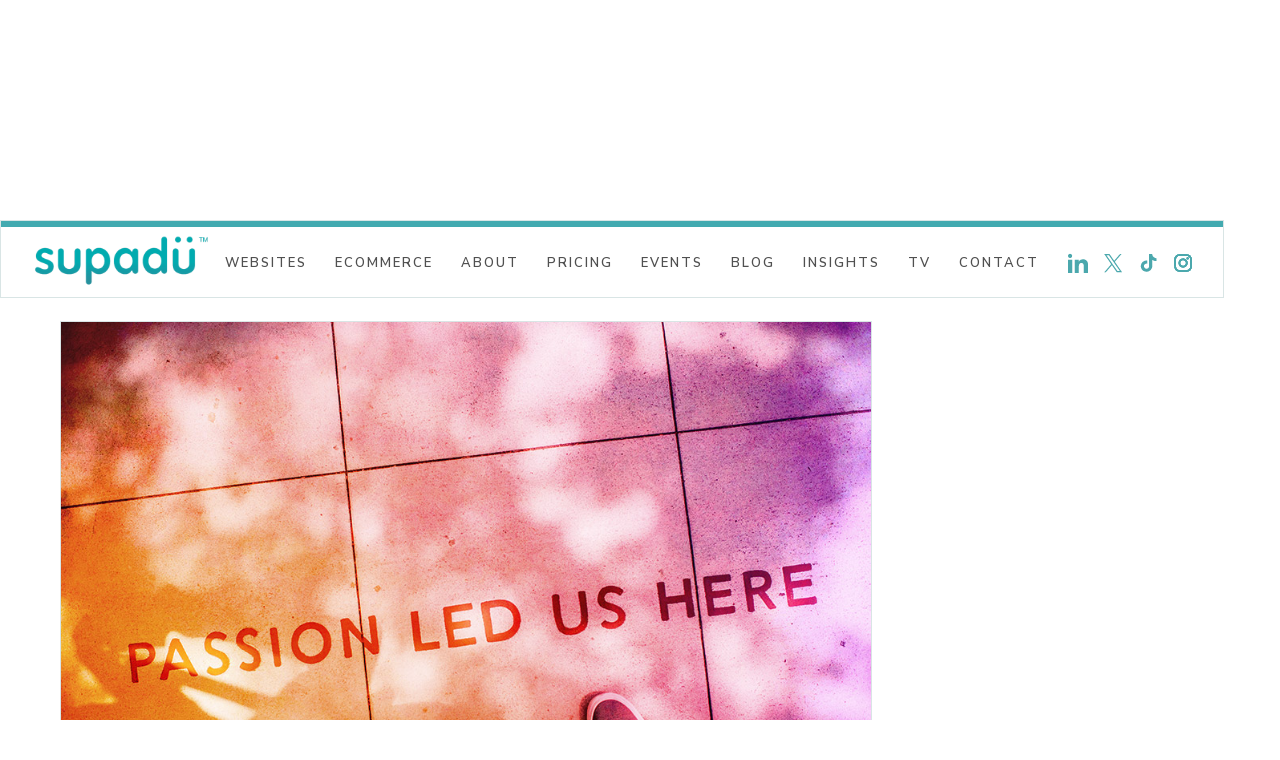

--- FILE ---
content_type: text/html; charset=utf-8
request_url: https://www.supadu.com/post/free-publishing-industry-newsletters
body_size: 6530
content:
<!DOCTYPE html><!-- Last Published: Tue Jan 27 2026 16:27:18 GMT+0000 (Coordinated Universal Time) --><html data-wf-domain="www.supadu.com" data-wf-page="5f64854a08f25a29ed8763d8" data-wf-site="5f64854a08f25a50068763b1" lang="EN" data-wf-collection="5f64854a08f25a3d9c8763ba" data-wf-item-slug="free-publishing-industry-newsletters"><head><meta charset="utf-8"/><title>Free publishing industry newsletters</title><meta content="Stay on top of the most important industry developments and news updates by signing up for these free newsletters.  Supadu – Experts in web build for Publishers" name="description"/><meta content="Free publishing industry newsletters" property="og:title"/><meta content="Stay on top of the most important industry developments and news updates by signing up for these free newsletters.  Supadu – Experts in web build for Publishers" property="og:description"/><meta content="https://cdn.prod.website-files.com/5f64854a08f25af4fc8763b6/60ffcd81c9f100fb423fc5cf_blog-july-newsletters.jpg" property="og:image"/><meta content="Free publishing industry newsletters" property="twitter:title"/><meta content="Stay on top of the most important industry developments and news updates by signing up for these free newsletters.  Supadu – Experts in web build for Publishers" property="twitter:description"/><meta content="https://cdn.prod.website-files.com/5f64854a08f25af4fc8763b6/60ffcd81c9f100fb423fc5cf_blog-july-newsletters.jpg" property="twitter:image"/><meta property="og:type" content="website"/><meta content="summary_large_image" name="twitter:card"/><meta content="width=device-width, initial-scale=1" name="viewport"/><meta content="r8D-zw6UozI59FO1qBSt0_Fz81vrdkqyA9BcqX5ejxE" name="google-site-verification"/><link href="https://cdn.prod.website-files.com/5f64854a08f25a50068763b1/css/supaduwebsite2020.webflow.shared.6f52fe25e.css" rel="stylesheet" type="text/css" integrity="sha384-b1L+JeySGU5U1pwoO6BL0LjOsxbRbj/g8DbcB6qlMWbieez6tt25xmfWkM/sVQvZ" crossorigin="anonymous"/><link href="https://fonts.googleapis.com" rel="preconnect"/><link href="https://fonts.gstatic.com" rel="preconnect" crossorigin="anonymous"/><script src="https://ajax.googleapis.com/ajax/libs/webfont/1.6.26/webfont.js" type="text/javascript"></script><script type="text/javascript">WebFont.load({  google: {    families: ["Droid Serif:400,400italic,700,700italic","Open Sans:300,300italic,400,400italic,600,600italic,700,700italic,800,800italic","Montserrat:100,100italic,200,200italic,300,300italic,400,400italic,500,500italic,600,600italic,700,700italic,800,800italic,900,900italic","Varela:400","PT Serif:400,400italic,700,700italic","Roboto Condensed:300,300italic,regular,italic,700,700italic","Nunito:200,200italic,300,300italic,regular,italic,600,600italic,700,700italic,800,800italic,900,900italic","Nunito Sans:200,200italic,300,300italic,regular,italic,600,600italic,700,700italic,800,800italic,900,900italic","Roboto:100,100italic,300,300italic,regular,italic,500,500italic,700,700italic,900,900italic","Baskervville:regular,italic","Caveat:regular,500,600,700","Libre Baskerville:regular,italic,700"]  }});</script><script type="text/javascript">!function(o,c){var n=c.documentElement,t=" w-mod-";n.className+=t+"js",("ontouchstart"in o||o.DocumentTouch&&c instanceof DocumentTouch)&&(n.className+=t+"touch")}(window,document);</script><link href="https://cdn.prod.website-files.com/5f64854a08f25a50068763b1/5f64854a08f25a28a0876509_favicon32.png" rel="shortcut icon" type="image/x-icon"/><link href="https://cdn.prod.website-files.com/5f64854a08f25a50068763b1/5f64854a08f25a2ed7876506_favicon256.png" rel="apple-touch-icon"/><link href="rss.xml" rel="alternate" title="RSS Feed" type="application/rss+xml"/><script async="" src="https://www.googletagmanager.com/gtag/js?id=UA-85220598-1"></script><script type="text/javascript">window.dataLayer = window.dataLayer || [];function gtag(){dataLayer.push(arguments);}gtag('js', new Date());gtag('config', 'UA-85220598-1', {'anonymize_ip': false});</script><script async="" src="https://www.googletagmanager.com/gtag/js?id=G-KBR129GMS5"></script><script type="text/javascript">window.dataLayer = window.dataLayer || [];function gtag(){dataLayer.push(arguments);}gtag('set', 'developer_id.dZGVlNj', true);gtag('js', new Date());gtag('config', 'G-KBR129GMS5');</script><script src="https://www.google.com/recaptcha/api.js" type="text/javascript"></script><!-- Google Tag Manager -->
<script>(function(w,d,s,l,i){w[l]=w[l]||[];w[l].push({'gtm.start':
new Date().getTime(),event:'gtm.js'});var f=d.getElementsByTagName(s)[0],
j=d.createElement(s),dl=l!='dataLayer'?'&l='+l:'';j.async=true;j.src=
'https://www.googletagmanager.com/gtm.js?id='+i+dl;f.parentNode.insertBefore(j,f);
})(window,document,'script','dataLayer','GTM-K6GMHVX');</script>
<!-- End Google Tag Manager -->
</head><body class="body"><header id="Header-and-navigation" class="header"><div class="cloneable-header"><div class="w-layout-grid cloneable-header-grid"><h2 id="w-node-c7ff5dd0-b2aa-cfdb-3e43-bbbe2f1bf19b-73808a34" class="heading-size-3">Frankurt Book Fair 2025: Meet us at the IPG stand (hall 6.0, stand 69)</h2><div id="w-node-b836ceae-380c-56f5-7331-76230ad59eb6-73808a34"><a href="mailto:info@supadu.com?subject=Frankfurt%20book%20fair" id="w-node-c7ff5dd0-b2aa-cfdb-3e43-bbbe2f1bf19d-73808a34" class="button-2024 secondary w-button">ARRANGE A MEETING</a></div></div></div><div class="pattern-strip"></div><div class="navbar-div2"><div data-collapse="medium" data-animation="default" data-duration="600" data-easing="ease-out" data-easing2="ease-out" role="banner" class="navbar-2 w-nav"><div class="nav-div"><a href="/" for="Go back to home" class="brand w-nav-brand"><img src="https://cdn.prod.website-files.com/5f64854a08f25a50068763b1/5f64d7f9ca1b3e4044c34690_supadu-logo-turq-nostrap.avif" loading="lazy" Title="Supadu – No1 in publisher website solutions" alt="Supadu – specialized web products services for Trade Publishers and University Presses" sizes="(max-width: 479px) 140px, 180px" srcset="https://cdn.prod.website-files.com/5f64854a08f25a50068763b1/5f64d7f9ca1b3e4044c34690_supadu-logo-turq-nostrap-p-500.png 500w, https://cdn.prod.website-files.com/5f64854a08f25a50068763b1/5f64d7f9ca1b3e4044c34690_supadu-logo-turq-nostrap-p-800.png 800w, https://cdn.prod.website-files.com/5f64854a08f25a50068763b1/5f64d7f9ca1b3e4044c34690_supadu-logo-turq-nostrap-p-1080.png 1080w, https://cdn.prod.website-files.com/5f64854a08f25a50068763b1/5f64d7f9ca1b3e4044c34690_supadu-logo-turq-nostrap.avif 2334w" class="image-25"/></a><nav role="navigation" class="nav-menu-2 w-nav-menu"><div data-hover="true" data-delay="0" class="menu-dropdown w-dropdown"><div class="dropdown-toggle-new w-dropdown-toggle"><div class="dropdown-text-2">Websites</div></div><nav class="dropdown-list-2 w-dropdown-list"><a href="/supafolio-api-new" class="dropdown-link w-dropdown-link">Metadata &amp; Supafolio API</a><a href="/website-build-themes-new" class="dropdown-link w-dropdown-link">Website Build &amp; Themes</a><a href="/integrated-partner-solutions" class="dropdown-link w-dropdown-link">integrated partner solutions</a><a href="/marketing-toolkit-smart-suite" class="dropdown-link w-dropdown-link">Marketing Tools</a><a href="/marketing-creative-services" class="dropdown-link w-dropdown-link">Marketing &amp; Creative Services</a><a href="/feed-management-and-analytics" class="dropdown-link w-dropdown-link">feed management &amp; analytics</a><a href="/site-search" class="dropdown-link w-dropdown-link">Website Search</a><a href="/hosting-security" class="dropdown-link w-dropdown-link">hosting &amp; Security</a><a href="/consultancy-support" class="dropdown-link w-dropdown-link">consultancy &amp; support</a></nav></div><div data-hover="true" data-delay="0" class="menu-dropdown w-dropdown"><div class="dropdown-toggle-new w-dropdown-toggle"><div class="dropdown-text-2">eCommerce</div></div><nav class="dropdown-list-2 w-dropdown-list"><a href="/ecommerce-overview" class="dropdown-link w-dropdown-link">ecommerce overview</a><a href="/ecommerce-solutions/supadu-smart-buy-buttons" class="dropdown-link w-dropdown-link">supadu SMART buy</a><a href="/ecommerce-solutions/digital-fulfilment-with-vitalsource" class="dropdown-link w-dropdown-link">Digital Fulfilment</a><a href="/ecommerce-solutions/supacart" class="dropdown-link w-dropdown-link">supacart &amp; supacart+</a><a href="/ecommerce-solutions/supacart-add-on" class="dropdown-link w-dropdown-link">supacart add-on</a><a href="/ecommerce-solutions/supacart-for-shopify" class="dropdown-link w-dropdown-link">supacart for shopify</a><a href="/ecommerce-solutions/supacart-enterprise" class="dropdown-link w-dropdown-link">supacart for WORDPRESS</a><a href="/ecommerce-solutions/fulfillment-integration" class="dropdown-link w-dropdown-link">fulfilment integration</a><a href="/ecommerce-solutions/ecommerce-questions-and-answers" class="dropdown-link w-dropdown-link">faQ</a></nav></div><div data-hover="true" data-delay="0" class="menu-dropdown w-dropdown"><div class="dropdown-toggle-new w-dropdown-toggle"><div class="dropdown-text-2">about</div></div><nav class="dropdown-list-2 w-dropdown-list"><a href="/why-us" class="dropdown-link w-dropdown-link">why supadu</a><a href="/customers" class="dropdown-link w-dropdown-link">our customers</a><a href="/partners" class="dropdown-link w-dropdown-link">partners</a><a href="/suppliers" class="dropdown-link w-dropdown-link">suppliers</a><a href="/press-releases" class="dropdown-link w-dropdown-link">press </a></nav></div><a href="/pricing" class="nav-link w-nav-link">pricing</a><a href="/supadu-events" class="nav-link w-nav-link">events</a><a href="/blog" class="nav-link w-nav-link">Blog</a><a href="/supadu-insights" class="nav-link w-nav-link">insights</a><a href="/supadu-tv" class="nav-link w-nav-link">tv</a><a href="/contact" class="nav-link w-nav-link">Contact</a><div class="div-block-14"><a for="go to Supadu Linkedin page" href="https://uk.linkedin.com/company/supadu.com" target="_blank" class="sm-link linkedin w-inline-block"><img src="https://cdn.prod.website-files.com/5f64854a08f25a50068763b1/601d1a87cd04ec8c2f6a3ed6_linkedin.svg" loading="lazy" for="Linkedin icon" alt="External link to Supadu on Linkedin" class="image-sm-icon"/></a><a for="go to Supadu Twitter page" href="https://twitter.com/supadu_tweets" target="_blank" class="sm-link twitter w-inline-block"><img src="https://cdn.prod.website-files.com/5f64854a08f25a50068763b1/6537a822ae11a283124bd395_newtwitter.svg" loading="lazy" for="Twitter icon" alt="External link to Supadu on Twitter" class="image-sm-icon"/></a><a for="go to Supadu Tiktok page" href="https://www.tiktok.com/@supadu_loves_books" target="_blank" class="sm-link tiktok w-inline-block"><img src="https://cdn.prod.website-files.com/5f64854a08f25a50068763b1/6548d90c11d4c9e7397ff7e5_newtiktok.svg" loading="lazy" for="Linkedin icon" alt="External link to Supadu on Tiktok" class="image-sm-icon tiktok"/></a><a for="go to Supadu Instagram page" href="https://www.instagram.com/supadu_loves_books/" target="_blank" class="sm-link insta w-inline-block"><img src="https://cdn.prod.website-files.com/5f64854a08f25a50068763b1/6548d90c6bb4c51e3df412e2_newinsta.svg" loading="lazy" width="Auto" for="instagram icon" alt="External link to Supadu on instagram" class="image-sm-icon insta"/></a></div></nav><div class="menu-button-2 w-nav-button"><div class="w-icon-nav-menu"></div></div></div></div></div></header><div class="header-new"></div><div class="central-div"><h1 class="page-title">Free publishing industry newsletters </h1><img Title="Free publishing industry newsletters " alt="Free publishing industry newsletters " src="https://cdn.prod.website-files.com/5f64854a08f25af4fc8763b6/60ffcd81c9f100fb423fc5cf_blog-july-newsletters.jpg" sizes="100vw" srcset="https://cdn.prod.website-files.com/5f64854a08f25af4fc8763b6/60ffcd81c9f100fb423fc5cf_blog-july-newsletters-p-500.jpeg 500w, https://cdn.prod.website-files.com/5f64854a08f25af4fc8763b6/60ffcd81c9f100fb423fc5cf_blog-july-newsletters-p-800.jpeg 800w, https://cdn.prod.website-files.com/5f64854a08f25af4fc8763b6/60ffcd81c9f100fb423fc5cf_blog-july-newsletters.jpg 1010w" class="blog-image--main"/><div class="blog-rich-text w-richtext"><p>Stay on top of the most important industry developments and news updates by signing up for these free newsletters. </p><p>This list was selectively collated by an industry professional to give a breadth of reading and publishing insights. Click the title to go straight through to the registration page.</p><p><br/>1. <a href="https://multibriefs.com/optin.php?bisg">Book Industry Study Group’s Making Information Pay Newsletter</a>  </p><p></p><p>2. <a href="https://www.ce-strategy.com/the-brief/">Clarke &amp; Esposito Consulting – The Brief</a></p><p>3. <a href="http://www.copyright.com/blog/">Copyright Clearance Center’s Velocity of Content Newsletter</a>: </p><p>4. <a href="https://www.horizonpaper.com/new-horizons-newsletter/">Horizon Paper Newsletter</a> </p><p>5.<a href="https://visitor.constantcontact.com/manage/optin?v=001iFzXxLROkcXg_hmv8EOcEOS0PrktQyJA9%20z3L4A57K-m_2VAIh25rRBvd9yM_md-mvXLBCr10LK_1C8hKguLjtFR8Jh6RLOp8"> Publishing Perspective</a></p><p>6. <a href="https://www.piworld.com/?mkt_tok=MzI2LUlITC0wNzUAAAF9zegfzuRkFA4ORR71EmqxI5bqR6O%20MV-c7L_9sq3-%20%20xFSrYYBr_K3hA7FCtrhXO3lGyv2xe8Cm1NdULjH0D1KntCH052zLxFyLverwV8tsUWSUhz6Q">Printing Impressions</a></p><p><a href="https://www.piworld.com/?mkt_tok=MzI2LUlITC0wNzUAAAF9zegfzuRkFA4ORR71EmqxI5bqR6O%20MV-c7L_9sq3-%20%20xFSrYYBr_K3hA7FCtrhXO3lGyv2xe8Cm1NdULjH0D1KntCH052zLxFyLverwV8tsUWSUhz6Q">‍</a>7. <a href="https://www.publishersweekly.com/pw/email%20subscriptions/index.html?pwtracker=14&amp;utm_campaign=newsAll&amp;utm_source=pw&amp;utm_mediu%20m=web">Publishers Weekly Daily Newsletter</a> <br/></p><p>8. <a href="https://scholarlykitchen.sspnet.org/follow/%20https://scholarlykitchen.sspnet.org/follow/%20https://scholarlykitchen.sspnet.org/follow/">Scholarly Kitchen</a></p><p>9. <a href="https://www.idealog.com/">Shatzkin File</a></p><p>10. <a href="https://www.shelf-awareness.com/xs/register/">Shelf Awareness</a> </p><p>11. <a href="https://www.buydomains.com/lander/campaignarchive.com?domain=campaignarchive.com&amp;utm_source=campaignarchive.com&amp;utm_medium=click&amp;utm_campaign=tdfs-AprTest&amp;traffic_id=AprTest&amp;traffic_type=tdfs&amp;redirect=ono-redirect">STM Weekly Newsletter</a></p></div></div><div class="section-3"><div class="central-div"><h2>Other blog posts you might like to read:</h2><div class="blog-collection-list-wrapper recent w-dyn-list"><div role="list" class="collection-list recent w-dyn-items"><div role="listitem" class="collection-item recent w-dyn-item"><a aria-label="Key Features of the 2025 BISAC Code Update" href="/post/key-features-of-the-2025-bisac-code-update" class="link-block-3 w-inline-block"><div class="blog-post recent"><img aria-label="Key Features of the 2025 BISAC Code Update" alt="Key Features of the 2025 BISAC Code Update" src="https://cdn.prod.website-files.com/5f64854a08f25af4fc8763b6/6970e99d85402ddf6ac56958_BISAC%20Article%20new.jpg" sizes="100vw" srcset="https://cdn.prod.website-files.com/5f64854a08f25af4fc8763b6/6970e99d85402ddf6ac56958_BISAC%20Article%20new-p-500.jpg 500w, https://cdn.prod.website-files.com/5f64854a08f25af4fc8763b6/6970e99d85402ddf6ac56958_BISAC%20Article%20new-p-800.jpg 800w, https://cdn.prod.website-files.com/5f64854a08f25af4fc8763b6/6970e99d85402ddf6ac56958_BISAC%20Article%20new-p-1080.jpg 1080w, https://cdn.prod.website-files.com/5f64854a08f25af4fc8763b6/6970e99d85402ddf6ac56958_BISAC%20Article%20new-p-1600.jpg 1600w, https://cdn.prod.website-files.com/5f64854a08f25af4fc8763b6/6970e99d85402ddf6ac56958_BISAC%20Article%20new-p-2000.jpg 2000w, https://cdn.prod.website-files.com/5f64854a08f25af4fc8763b6/6970e99d85402ddf6ac56958_BISAC%20Article%20new.jpg 2295w" class="blog-thumb"/><div class="blog-summary"><h1 class="blog-title">Key Features of the 2025 BISAC Code Update</h1></div></div></a></div><div role="listitem" class="collection-item recent w-dyn-item"><a aria-label="Jólabókaflóð: Iceland’s Christmas Book Flood" href="/post/jolabokaflod-icelands-christmas-book-flood" class="link-block-3 w-inline-block"><div class="blog-post recent"><img aria-label="Jólabókaflóð: Iceland’s Christmas Book Flood" alt="Jólabókaflóð: Iceland’s Christmas Book Flood" src="https://cdn.prod.website-files.com/5f64854a08f25af4fc8763b6/69302304f13ba37840f73240_Jolabokaflod%20new.jpg" sizes="100vw" srcset="https://cdn.prod.website-files.com/5f64854a08f25af4fc8763b6/69302304f13ba37840f73240_Jolabokaflod%20new-p-500.jpg 500w, https://cdn.prod.website-files.com/5f64854a08f25af4fc8763b6/69302304f13ba37840f73240_Jolabokaflod%20new-p-800.jpg 800w, https://cdn.prod.website-files.com/5f64854a08f25af4fc8763b6/69302304f13ba37840f73240_Jolabokaflod%20new-p-1080.jpg 1080w, https://cdn.prod.website-files.com/5f64854a08f25af4fc8763b6/69302304f13ba37840f73240_Jolabokaflod%20new-p-1600.jpg 1600w, https://cdn.prod.website-files.com/5f64854a08f25af4fc8763b6/69302304f13ba37840f73240_Jolabokaflod%20new-p-2000.jpg 2000w, https://cdn.prod.website-files.com/5f64854a08f25af4fc8763b6/69302304f13ba37840f73240_Jolabokaflod%20new.jpg 2430w" class="blog-thumb"/><div class="blog-summary"><h1 class="blog-title">Jólabókaflóð: Iceland’s Christmas Book Flood</h1></div></div></a></div><div role="listitem" class="collection-item recent w-dyn-item"><a aria-label="You Snooze You Lose" href="/post/you-snooze-you-lose" class="link-block-3 w-inline-block"><div class="blog-post recent"><img aria-label="You Snooze You Lose" alt="You Snooze You Lose" src="https://cdn.prod.website-files.com/5f64854a08f25af4fc8763b6/691df13fd0f24aea09bd8ab6_Blog%20images%202%20(3)%20copy.jpg" sizes="100vw" srcset="https://cdn.prod.website-files.com/5f64854a08f25af4fc8763b6/691df13fd0f24aea09bd8ab6_Blog%20images%202%20(3)%20copy-p-500.jpg 500w, https://cdn.prod.website-files.com/5f64854a08f25af4fc8763b6/691df13fd0f24aea09bd8ab6_Blog%20images%202%20(3)%20copy-p-800.jpg 800w, https://cdn.prod.website-files.com/5f64854a08f25af4fc8763b6/691df13fd0f24aea09bd8ab6_Blog%20images%202%20(3)%20copy-p-1080.jpg 1080w, https://cdn.prod.website-files.com/5f64854a08f25af4fc8763b6/691df13fd0f24aea09bd8ab6_Blog%20images%202%20(3)%20copy-p-1600.jpg 1600w, https://cdn.prod.website-files.com/5f64854a08f25af4fc8763b6/691df13fd0f24aea09bd8ab6_Blog%20images%202%20(3)%20copy-p-2000.jpg 2000w, https://cdn.prod.website-files.com/5f64854a08f25af4fc8763b6/691df13fd0f24aea09bd8ab6_Blog%20images%202%20(3)%20copy.jpg 2430w" class="blog-thumb"/><div class="blog-summary"><h1 class="blog-title">You Snooze You Lose</h1></div></div></a></div></div></div></div></div><footer id="Footer" class="footer"><div class="footer-bottom"><img src="https://cdn.prod.website-files.com/5f64854a08f25a50068763b1/5f64854a08f25a03d9876607_supadu-logo-turq.svg" alt="Supadu | experts in web build, data management, eCommerce for publishers &amp; university presses" Title="Supadu | experts in web build, data management, eCommerce for publishers &amp; university presses" class="image-5"/><h2 class="heading-8">Subscribe to our newsletter for the latest thoughts, publishing expertise and news</h2><div class="w-form"><form id="wf-form-Email-Newsletter-Sign-up-2" name="wf-form-Email-Newsletter-Sign-up-2" data-name="Email Newsletter Sign up" action="https://supadu.us6.list-manage.com/subscribe/post?u=08bb8b7f8fe4936f0f99858a6&amp;amp;id=8db7a37cfd" method="get" class="form-2 form-3 w-clearfix" data-wf-page-id="5f64854a08f25a29ed8763d8" data-wf-element-id="c9d4fc66-73eb-a29b-2346-64bda10176cc" data-turnstile-sitekey="0x4AAAAAAAQTptj2So4dx43e"><label for="email" class="heading-8 formheader">Enter your email</label><input class="text-field-2 text-field-3 text-field-4 text-field-5 text-field-6 text-field-7 text-field-8 text-field-9 text-field-10 text-field-11 text-field-12 text-field-13 text-field-14 text-field-15 text-field-16 text-field-17 text-field-18 text-field-19 text-field-20 text-field-21 text-field-22 text-field-23 text-field-24 text-field-25 text-field-26 text-field-27 text-field-28 text-field-29 text-field-30 w-input" autocomplete="off" maxlength="256" name="email" data-name="Email" placeholder="Your email address" type="email" id="email" required=""/><input type="submit" data-wait="Please wait..." class="submit-button-3 w-button" value="Submit"/></form><div class="w-form-done"><div>Thank you! Your submission has been received!</div></div><div class="w-form-fail"><div>Oops! Something went wrong while submitting the form.</div></div></div><div class="footer-text">© 2026 Supadu | All rights reserved | part of the <a href="https://www.firebrandtech.com" FOR="visit Firebrand Group website" target="_blank" class="footer-text-link">firebrand group</a></div><div class="footer-text"><a href="/privacy-policy" target="_blank" class="footer-text-link">Privacy Policy</a> <a href="/contact" target="_blank" class="footer-text-link">contact us</a>   <a href="/press-releases" target="_blank" class="footer-text-link">PRESS</a></div></div><div class="div-block-9"></div></footer><script src="https://d3e54v103j8qbb.cloudfront.net/js/jquery-3.5.1.min.dc5e7f18c8.js?site=5f64854a08f25a50068763b1" type="text/javascript" integrity="sha256-9/aliU8dGd2tb6OSsuzixeV4y/faTqgFtohetphbbj0=" crossorigin="anonymous"></script><script src="https://cdn.prod.website-files.com/5f64854a08f25a50068763b1/js/webflow.schunk.e0c428ff9737f919.js" type="text/javascript" integrity="sha384-ar82P9eriV3WGOD8Lkag3kPxxkFE9GSaSPalaC0MRlR/5aACGoFQNfyqt0dNuYvt" crossorigin="anonymous"></script><script src="https://cdn.prod.website-files.com/5f64854a08f25a50068763b1/js/webflow.schunk.fc82a650beb6d70f.js" type="text/javascript" integrity="sha384-N44UdXfFT9HO1yFt1zvIXKH53f6to2EV3D8U1dv0H4hmakvJIiyOphqMUkQZgBzS" crossorigin="anonymous"></script><script src="https://cdn.prod.website-files.com/5f64854a08f25a50068763b1/js/webflow.2f494679.9bc040f79a4fabba.js" type="text/javascript" integrity="sha384-TtJm6uUGIihRQK2fBzIBImSuH8BeWPRnN8M30YRSIjVp2d6AJGvRa80cVqzneBef" crossorigin="anonymous"></script><!-- Google Tag Manager (noscript) -->
<noscript><iframe src="https://www.googletagmanager.com/ns.html?id=GTM-K6GMHVX"
height="0" width="0" style="display:none;visibility:hidden"></iframe></noscript>
<!-- End Google Tag Manager (noscript) --></body></html>

--- FILE ---
content_type: text/css
request_url: https://cdn.prod.website-files.com/5f64854a08f25a50068763b1/css/supaduwebsite2020.webflow.shared.6f52fe25e.css
body_size: 35110
content:
html {
  -webkit-text-size-adjust: 100%;
  -ms-text-size-adjust: 100%;
  font-family: sans-serif;
}

body {
  margin: 0;
}

article, aside, details, figcaption, figure, footer, header, hgroup, main, menu, nav, section, summary {
  display: block;
}

audio, canvas, progress, video {
  vertical-align: baseline;
  display: inline-block;
}

audio:not([controls]) {
  height: 0;
  display: none;
}

[hidden], template {
  display: none;
}

a {
  background-color: #0000;
}

a:active, a:hover {
  outline: 0;
}

abbr[title] {
  border-bottom: 1px dotted;
}

b, strong {
  font-weight: bold;
}

dfn {
  font-style: italic;
}

h1 {
  margin: .67em 0;
  font-size: 2em;
}

mark {
  color: #000;
  background: #ff0;
}

small {
  font-size: 80%;
}

sub, sup {
  vertical-align: baseline;
  font-size: 75%;
  line-height: 0;
  position: relative;
}

sup {
  top: -.5em;
}

sub {
  bottom: -.25em;
}

img {
  border: 0;
}

svg:not(:root) {
  overflow: hidden;
}

hr {
  box-sizing: content-box;
  height: 0;
}

pre {
  overflow: auto;
}

code, kbd, pre, samp {
  font-family: monospace;
  font-size: 1em;
}

button, input, optgroup, select, textarea {
  color: inherit;
  font: inherit;
  margin: 0;
}

button {
  overflow: visible;
}

button, select {
  text-transform: none;
}

button, html input[type="button"], input[type="reset"] {
  -webkit-appearance: button;
  cursor: pointer;
}

button[disabled], html input[disabled] {
  cursor: default;
}

button::-moz-focus-inner, input::-moz-focus-inner {
  border: 0;
  padding: 0;
}

input {
  line-height: normal;
}

input[type="checkbox"], input[type="radio"] {
  box-sizing: border-box;
  padding: 0;
}

input[type="number"]::-webkit-inner-spin-button, input[type="number"]::-webkit-outer-spin-button {
  height: auto;
}

input[type="search"] {
  -webkit-appearance: none;
}

input[type="search"]::-webkit-search-cancel-button, input[type="search"]::-webkit-search-decoration {
  -webkit-appearance: none;
}

legend {
  border: 0;
  padding: 0;
}

textarea {
  overflow: auto;
}

optgroup {
  font-weight: bold;
}

table {
  border-collapse: collapse;
  border-spacing: 0;
}

td, th {
  padding: 0;
}

@font-face {
  font-family: webflow-icons;
  src: url("[data-uri]") format("truetype");
  font-weight: normal;
  font-style: normal;
}

[class^="w-icon-"], [class*=" w-icon-"] {
  speak: none;
  font-variant: normal;
  text-transform: none;
  -webkit-font-smoothing: antialiased;
  -moz-osx-font-smoothing: grayscale;
  font-style: normal;
  font-weight: normal;
  line-height: 1;
  font-family: webflow-icons !important;
}

.w-icon-slider-right:before {
  content: "";
}

.w-icon-slider-left:before {
  content: "";
}

.w-icon-nav-menu:before {
  content: "";
}

.w-icon-arrow-down:before, .w-icon-dropdown-toggle:before {
  content: "";
}

.w-icon-file-upload-remove:before {
  content: "";
}

.w-icon-file-upload-icon:before {
  content: "";
}

* {
  box-sizing: border-box;
}

html {
  height: 100%;
}

body {
  color: #333;
  background-color: #fff;
  min-height: 100%;
  margin: 0;
  font-family: Arial, sans-serif;
  font-size: 14px;
  line-height: 20px;
}

img {
  vertical-align: middle;
  max-width: 100%;
  display: inline-block;
}

html.w-mod-touch * {
  background-attachment: scroll !important;
}

.w-block {
  display: block;
}

.w-inline-block {
  max-width: 100%;
  display: inline-block;
}

.w-clearfix:before, .w-clearfix:after {
  content: " ";
  grid-area: 1 / 1 / 2 / 2;
  display: table;
}

.w-clearfix:after {
  clear: both;
}

.w-hidden {
  display: none;
}

.w-button {
  color: #fff;
  line-height: inherit;
  cursor: pointer;
  background-color: #3898ec;
  border: 0;
  border-radius: 0;
  padding: 9px 15px;
  text-decoration: none;
  display: inline-block;
}

input.w-button {
  -webkit-appearance: button;
}

html[data-w-dynpage] [data-w-cloak] {
  color: #0000 !important;
}

.w-code-block {
  margin: unset;
}

pre.w-code-block code {
  all: inherit;
}

.w-optimization {
  display: contents;
}

.w-webflow-badge, .w-webflow-badge > img {
  box-sizing: unset;
  width: unset;
  height: unset;
  max-height: unset;
  max-width: unset;
  min-height: unset;
  min-width: unset;
  margin: unset;
  padding: unset;
  float: unset;
  clear: unset;
  border: unset;
  border-radius: unset;
  background: unset;
  background-image: unset;
  background-position: unset;
  background-size: unset;
  background-repeat: unset;
  background-origin: unset;
  background-clip: unset;
  background-attachment: unset;
  background-color: unset;
  box-shadow: unset;
  transform: unset;
  direction: unset;
  font-family: unset;
  font-weight: unset;
  color: unset;
  font-size: unset;
  line-height: unset;
  font-style: unset;
  font-variant: unset;
  text-align: unset;
  letter-spacing: unset;
  -webkit-text-decoration: unset;
  text-decoration: unset;
  text-indent: unset;
  text-transform: unset;
  list-style-type: unset;
  text-shadow: unset;
  vertical-align: unset;
  cursor: unset;
  white-space: unset;
  word-break: unset;
  word-spacing: unset;
  word-wrap: unset;
  transition: unset;
}

.w-webflow-badge {
  white-space: nowrap;
  cursor: pointer;
  box-shadow: 0 0 0 1px #0000001a, 0 1px 3px #0000001a;
  visibility: visible !important;
  opacity: 1 !important;
  z-index: 2147483647 !important;
  color: #aaadb0 !important;
  overflow: unset !important;
  background-color: #fff !important;
  border-radius: 3px !important;
  width: auto !important;
  height: auto !important;
  margin: 0 !important;
  padding: 6px !important;
  font-size: 12px !important;
  line-height: 14px !important;
  text-decoration: none !important;
  display: inline-block !important;
  position: fixed !important;
  inset: auto 12px 12px auto !important;
  transform: none !important;
}

.w-webflow-badge > img {
  position: unset;
  visibility: unset !important;
  opacity: 1 !important;
  vertical-align: middle !important;
  display: inline-block !important;
}

h1, h2, h3, h4, h5, h6 {
  margin-bottom: 10px;
  font-weight: bold;
}

h1 {
  margin-top: 20px;
  font-size: 38px;
  line-height: 44px;
}

h2 {
  margin-top: 20px;
  font-size: 32px;
  line-height: 36px;
}

h3 {
  margin-top: 20px;
  font-size: 24px;
  line-height: 30px;
}

h4 {
  margin-top: 10px;
  font-size: 18px;
  line-height: 24px;
}

h5 {
  margin-top: 10px;
  font-size: 14px;
  line-height: 20px;
}

h6 {
  margin-top: 10px;
  font-size: 12px;
  line-height: 18px;
}

p {
  margin-top: 0;
  margin-bottom: 10px;
}

blockquote {
  border-left: 5px solid #e2e2e2;
  margin: 0 0 10px;
  padding: 10px 20px;
  font-size: 18px;
  line-height: 22px;
}

figure {
  margin: 0 0 10px;
}

figcaption {
  text-align: center;
  margin-top: 5px;
}

ul, ol {
  margin-top: 0;
  margin-bottom: 10px;
  padding-left: 40px;
}

.w-list-unstyled {
  padding-left: 0;
  list-style: none;
}

.w-embed:before, .w-embed:after {
  content: " ";
  grid-area: 1 / 1 / 2 / 2;
  display: table;
}

.w-embed:after {
  clear: both;
}

.w-video {
  width: 100%;
  padding: 0;
  position: relative;
}

.w-video iframe, .w-video object, .w-video embed {
  border: none;
  width: 100%;
  height: 100%;
  position: absolute;
  top: 0;
  left: 0;
}

fieldset {
  border: 0;
  margin: 0;
  padding: 0;
}

button, [type="button"], [type="reset"] {
  cursor: pointer;
  -webkit-appearance: button;
  border: 0;
}

.w-form {
  margin: 0 0 15px;
}

.w-form-done {
  text-align: center;
  background-color: #ddd;
  padding: 20px;
  display: none;
}

.w-form-fail {
  background-color: #ffdede;
  margin-top: 10px;
  padding: 10px;
  display: none;
}

label {
  margin-bottom: 5px;
  font-weight: bold;
  display: block;
}

.w-input, .w-select {
  color: #333;
  vertical-align: middle;
  background-color: #fff;
  border: 1px solid #ccc;
  width: 100%;
  height: 38px;
  margin-bottom: 10px;
  padding: 8px 12px;
  font-size: 14px;
  line-height: 1.42857;
  display: block;
}

.w-input::placeholder, .w-select::placeholder {
  color: #999;
}

.w-input:focus, .w-select:focus {
  border-color: #3898ec;
  outline: 0;
}

.w-input[disabled], .w-select[disabled], .w-input[readonly], .w-select[readonly], fieldset[disabled] .w-input, fieldset[disabled] .w-select {
  cursor: not-allowed;
}

.w-input[disabled]:not(.w-input-disabled), .w-select[disabled]:not(.w-input-disabled), .w-input[readonly], .w-select[readonly], fieldset[disabled]:not(.w-input-disabled) .w-input, fieldset[disabled]:not(.w-input-disabled) .w-select {
  background-color: #eee;
}

textarea.w-input, textarea.w-select {
  height: auto;
}

.w-select {
  background-color: #f3f3f3;
}

.w-select[multiple] {
  height: auto;
}

.w-form-label {
  cursor: pointer;
  margin-bottom: 0;
  font-weight: normal;
  display: inline-block;
}

.w-radio {
  margin-bottom: 5px;
  padding-left: 20px;
  display: block;
}

.w-radio:before, .w-radio:after {
  content: " ";
  grid-area: 1 / 1 / 2 / 2;
  display: table;
}

.w-radio:after {
  clear: both;
}

.w-radio-input {
  float: left;
  margin: 3px 0 0 -20px;
  line-height: normal;
}

.w-file-upload {
  margin-bottom: 10px;
  display: block;
}

.w-file-upload-input {
  opacity: 0;
  z-index: -100;
  width: .1px;
  height: .1px;
  position: absolute;
  overflow: hidden;
}

.w-file-upload-default, .w-file-upload-uploading, .w-file-upload-success {
  color: #333;
  display: inline-block;
}

.w-file-upload-error {
  margin-top: 10px;
  display: block;
}

.w-file-upload-default.w-hidden, .w-file-upload-uploading.w-hidden, .w-file-upload-error.w-hidden, .w-file-upload-success.w-hidden {
  display: none;
}

.w-file-upload-uploading-btn {
  cursor: pointer;
  background-color: #fafafa;
  border: 1px solid #ccc;
  margin: 0;
  padding: 8px 12px;
  font-size: 14px;
  font-weight: normal;
  display: flex;
}

.w-file-upload-file {
  background-color: #fafafa;
  border: 1px solid #ccc;
  flex-grow: 1;
  justify-content: space-between;
  margin: 0;
  padding: 8px 9px 8px 11px;
  display: flex;
}

.w-file-upload-file-name {
  font-size: 14px;
  font-weight: normal;
  display: block;
}

.w-file-remove-link {
  cursor: pointer;
  width: auto;
  height: auto;
  margin-top: 3px;
  margin-left: 10px;
  padding: 3px;
  display: block;
}

.w-icon-file-upload-remove {
  margin: auto;
  font-size: 10px;
}

.w-file-upload-error-msg {
  color: #ea384c;
  padding: 2px 0;
  display: inline-block;
}

.w-file-upload-info {
  padding: 0 12px;
  line-height: 38px;
  display: inline-block;
}

.w-file-upload-label {
  cursor: pointer;
  background-color: #fafafa;
  border: 1px solid #ccc;
  margin: 0;
  padding: 8px 12px;
  font-size: 14px;
  font-weight: normal;
  display: inline-block;
}

.w-icon-file-upload-icon, .w-icon-file-upload-uploading {
  width: 20px;
  margin-right: 8px;
  display: inline-block;
}

.w-icon-file-upload-uploading {
  height: 20px;
}

.w-container {
  max-width: 940px;
  margin-left: auto;
  margin-right: auto;
}

.w-container:before, .w-container:after {
  content: " ";
  grid-area: 1 / 1 / 2 / 2;
  display: table;
}

.w-container:after {
  clear: both;
}

.w-container .w-row {
  margin-left: -10px;
  margin-right: -10px;
}

.w-row:before, .w-row:after {
  content: " ";
  grid-area: 1 / 1 / 2 / 2;
  display: table;
}

.w-row:after {
  clear: both;
}

.w-row .w-row {
  margin-left: 0;
  margin-right: 0;
}

.w-col {
  float: left;
  width: 100%;
  min-height: 1px;
  padding-left: 10px;
  padding-right: 10px;
  position: relative;
}

.w-col .w-col {
  padding-left: 0;
  padding-right: 0;
}

.w-col-1 {
  width: 8.33333%;
}

.w-col-2 {
  width: 16.6667%;
}

.w-col-3 {
  width: 25%;
}

.w-col-4 {
  width: 33.3333%;
}

.w-col-5 {
  width: 41.6667%;
}

.w-col-6 {
  width: 50%;
}

.w-col-7 {
  width: 58.3333%;
}

.w-col-8 {
  width: 66.6667%;
}

.w-col-9 {
  width: 75%;
}

.w-col-10 {
  width: 83.3333%;
}

.w-col-11 {
  width: 91.6667%;
}

.w-col-12 {
  width: 100%;
}

.w-hidden-main {
  display: none !important;
}

@media screen and (max-width: 991px) {
  .w-container {
    max-width: 728px;
  }

  .w-hidden-main {
    display: inherit !important;
  }

  .w-hidden-medium {
    display: none !important;
  }

  .w-col-medium-1 {
    width: 8.33333%;
  }

  .w-col-medium-2 {
    width: 16.6667%;
  }

  .w-col-medium-3 {
    width: 25%;
  }

  .w-col-medium-4 {
    width: 33.3333%;
  }

  .w-col-medium-5 {
    width: 41.6667%;
  }

  .w-col-medium-6 {
    width: 50%;
  }

  .w-col-medium-7 {
    width: 58.3333%;
  }

  .w-col-medium-8 {
    width: 66.6667%;
  }

  .w-col-medium-9 {
    width: 75%;
  }

  .w-col-medium-10 {
    width: 83.3333%;
  }

  .w-col-medium-11 {
    width: 91.6667%;
  }

  .w-col-medium-12 {
    width: 100%;
  }

  .w-col-stack {
    width: 100%;
    left: auto;
    right: auto;
  }
}

@media screen and (max-width: 767px) {
  .w-hidden-main, .w-hidden-medium {
    display: inherit !important;
  }

  .w-hidden-small {
    display: none !important;
  }

  .w-row, .w-container .w-row {
    margin-left: 0;
    margin-right: 0;
  }

  .w-col {
    width: 100%;
    left: auto;
    right: auto;
  }

  .w-col-small-1 {
    width: 8.33333%;
  }

  .w-col-small-2 {
    width: 16.6667%;
  }

  .w-col-small-3 {
    width: 25%;
  }

  .w-col-small-4 {
    width: 33.3333%;
  }

  .w-col-small-5 {
    width: 41.6667%;
  }

  .w-col-small-6 {
    width: 50%;
  }

  .w-col-small-7 {
    width: 58.3333%;
  }

  .w-col-small-8 {
    width: 66.6667%;
  }

  .w-col-small-9 {
    width: 75%;
  }

  .w-col-small-10 {
    width: 83.3333%;
  }

  .w-col-small-11 {
    width: 91.6667%;
  }

  .w-col-small-12 {
    width: 100%;
  }
}

@media screen and (max-width: 479px) {
  .w-container {
    max-width: none;
  }

  .w-hidden-main, .w-hidden-medium, .w-hidden-small {
    display: inherit !important;
  }

  .w-hidden-tiny {
    display: none !important;
  }

  .w-col {
    width: 100%;
  }

  .w-col-tiny-1 {
    width: 8.33333%;
  }

  .w-col-tiny-2 {
    width: 16.6667%;
  }

  .w-col-tiny-3 {
    width: 25%;
  }

  .w-col-tiny-4 {
    width: 33.3333%;
  }

  .w-col-tiny-5 {
    width: 41.6667%;
  }

  .w-col-tiny-6 {
    width: 50%;
  }

  .w-col-tiny-7 {
    width: 58.3333%;
  }

  .w-col-tiny-8 {
    width: 66.6667%;
  }

  .w-col-tiny-9 {
    width: 75%;
  }

  .w-col-tiny-10 {
    width: 83.3333%;
  }

  .w-col-tiny-11 {
    width: 91.6667%;
  }

  .w-col-tiny-12 {
    width: 100%;
  }
}

.w-widget {
  position: relative;
}

.w-widget-map {
  width: 100%;
  height: 400px;
}

.w-widget-map label {
  width: auto;
  display: inline;
}

.w-widget-map img {
  max-width: inherit;
}

.w-widget-map .gm-style-iw {
  text-align: center;
}

.w-widget-map .gm-style-iw > button {
  display: none !important;
}

.w-widget-twitter {
  overflow: hidden;
}

.w-widget-twitter-count-shim {
  vertical-align: top;
  text-align: center;
  background: #fff;
  border: 1px solid #758696;
  border-radius: 3px;
  width: 28px;
  height: 20px;
  display: inline-block;
  position: relative;
}

.w-widget-twitter-count-shim * {
  pointer-events: none;
  -webkit-user-select: none;
  user-select: none;
}

.w-widget-twitter-count-shim .w-widget-twitter-count-inner {
  text-align: center;
  color: #999;
  font-family: serif;
  font-size: 15px;
  line-height: 12px;
  position: relative;
}

.w-widget-twitter-count-shim .w-widget-twitter-count-clear {
  display: block;
  position: relative;
}

.w-widget-twitter-count-shim.w--large {
  width: 36px;
  height: 28px;
}

.w-widget-twitter-count-shim.w--large .w-widget-twitter-count-inner {
  font-size: 18px;
  line-height: 18px;
}

.w-widget-twitter-count-shim:not(.w--vertical) {
  margin-left: 5px;
  margin-right: 8px;
}

.w-widget-twitter-count-shim:not(.w--vertical).w--large {
  margin-left: 6px;
}

.w-widget-twitter-count-shim:not(.w--vertical):before, .w-widget-twitter-count-shim:not(.w--vertical):after {
  content: " ";
  pointer-events: none;
  border: solid #0000;
  width: 0;
  height: 0;
  position: absolute;
  top: 50%;
  left: 0;
}

.w-widget-twitter-count-shim:not(.w--vertical):before {
  border-width: 4px;
  border-color: #75869600 #5d6c7b #75869600 #75869600;
  margin-top: -4px;
  margin-left: -9px;
}

.w-widget-twitter-count-shim:not(.w--vertical).w--large:before {
  border-width: 5px;
  margin-top: -5px;
  margin-left: -10px;
}

.w-widget-twitter-count-shim:not(.w--vertical):after {
  border-width: 4px;
  border-color: #fff0 #fff #fff0 #fff0;
  margin-top: -4px;
  margin-left: -8px;
}

.w-widget-twitter-count-shim:not(.w--vertical).w--large:after {
  border-width: 5px;
  margin-top: -5px;
  margin-left: -9px;
}

.w-widget-twitter-count-shim.w--vertical {
  width: 61px;
  height: 33px;
  margin-bottom: 8px;
}

.w-widget-twitter-count-shim.w--vertical:before, .w-widget-twitter-count-shim.w--vertical:after {
  content: " ";
  pointer-events: none;
  border: solid #0000;
  width: 0;
  height: 0;
  position: absolute;
  top: 100%;
  left: 50%;
}

.w-widget-twitter-count-shim.w--vertical:before {
  border-width: 5px;
  border-color: #5d6c7b #75869600 #75869600;
  margin-left: -5px;
}

.w-widget-twitter-count-shim.w--vertical:after {
  border-width: 4px;
  border-color: #fff #fff0 #fff0;
  margin-left: -4px;
}

.w-widget-twitter-count-shim.w--vertical .w-widget-twitter-count-inner {
  font-size: 18px;
  line-height: 22px;
}

.w-widget-twitter-count-shim.w--vertical.w--large {
  width: 76px;
}

.w-background-video {
  color: #fff;
  height: 500px;
  position: relative;
  overflow: hidden;
}

.w-background-video > video {
  object-fit: cover;
  z-index: -100;
  background-position: 50%;
  background-size: cover;
  width: 100%;
  height: 100%;
  margin: auto;
  position: absolute;
  inset: -100%;
}

.w-background-video > video::-webkit-media-controls-start-playback-button {
  -webkit-appearance: none;
  display: none !important;
}

.w-background-video--control {
  background-color: #0000;
  padding: 0;
  position: absolute;
  bottom: 1em;
  right: 1em;
}

.w-background-video--control > [hidden] {
  display: none !important;
}

.w-slider {
  text-align: center;
  clear: both;
  -webkit-tap-highlight-color: #0000;
  tap-highlight-color: #0000;
  background: #ddd;
  height: 300px;
  position: relative;
}

.w-slider-mask {
  z-index: 1;
  white-space: nowrap;
  height: 100%;
  display: block;
  position: relative;
  left: 0;
  right: 0;
  overflow: hidden;
}

.w-slide {
  vertical-align: top;
  white-space: normal;
  text-align: left;
  width: 100%;
  height: 100%;
  display: inline-block;
  position: relative;
}

.w-slider-nav {
  z-index: 2;
  text-align: center;
  -webkit-tap-highlight-color: #0000;
  tap-highlight-color: #0000;
  height: 40px;
  margin: auto;
  padding-top: 10px;
  position: absolute;
  inset: auto 0 0;
}

.w-slider-nav.w-round > div {
  border-radius: 100%;
}

.w-slider-nav.w-num > div {
  font-size: inherit;
  line-height: inherit;
  width: auto;
  height: auto;
  padding: .2em .5em;
}

.w-slider-nav.w-shadow > div {
  box-shadow: 0 0 3px #3336;
}

.w-slider-nav-invert {
  color: #fff;
}

.w-slider-nav-invert > div {
  background-color: #2226;
}

.w-slider-nav-invert > div.w-active {
  background-color: #222;
}

.w-slider-dot {
  cursor: pointer;
  background-color: #fff6;
  width: 1em;
  height: 1em;
  margin: 0 3px .5em;
  transition: background-color .1s, color .1s;
  display: inline-block;
  position: relative;
}

.w-slider-dot.w-active {
  background-color: #fff;
}

.w-slider-dot:focus {
  outline: none;
  box-shadow: 0 0 0 2px #fff;
}

.w-slider-dot:focus.w-active {
  box-shadow: none;
}

.w-slider-arrow-left, .w-slider-arrow-right {
  cursor: pointer;
  color: #fff;
  -webkit-tap-highlight-color: #0000;
  tap-highlight-color: #0000;
  -webkit-user-select: none;
  user-select: none;
  width: 80px;
  margin: auto;
  font-size: 40px;
  position: absolute;
  inset: 0;
  overflow: hidden;
}

.w-slider-arrow-left [class^="w-icon-"], .w-slider-arrow-right [class^="w-icon-"], .w-slider-arrow-left [class*=" w-icon-"], .w-slider-arrow-right [class*=" w-icon-"] {
  position: absolute;
}

.w-slider-arrow-left:focus, .w-slider-arrow-right:focus {
  outline: 0;
}

.w-slider-arrow-left {
  z-index: 3;
  right: auto;
}

.w-slider-arrow-right {
  z-index: 4;
  left: auto;
}

.w-icon-slider-left, .w-icon-slider-right {
  width: 1em;
  height: 1em;
  margin: auto;
  inset: 0;
}

.w-slider-aria-label {
  clip: rect(0 0 0 0);
  border: 0;
  width: 1px;
  height: 1px;
  margin: -1px;
  padding: 0;
  position: absolute;
  overflow: hidden;
}

.w-slider-force-show {
  display: block !important;
}

.w-dropdown {
  text-align: left;
  z-index: 900;
  margin-left: auto;
  margin-right: auto;
  display: inline-block;
  position: relative;
}

.w-dropdown-btn, .w-dropdown-toggle, .w-dropdown-link {
  vertical-align: top;
  color: #222;
  text-align: left;
  white-space: nowrap;
  margin-left: auto;
  margin-right: auto;
  padding: 20px;
  text-decoration: none;
  position: relative;
}

.w-dropdown-toggle {
  -webkit-user-select: none;
  user-select: none;
  cursor: pointer;
  padding-right: 40px;
  display: inline-block;
}

.w-dropdown-toggle:focus {
  outline: 0;
}

.w-icon-dropdown-toggle {
  width: 1em;
  height: 1em;
  margin: auto 20px auto auto;
  position: absolute;
  top: 0;
  bottom: 0;
  right: 0;
}

.w-dropdown-list {
  background: #ddd;
  min-width: 100%;
  display: none;
  position: absolute;
}

.w-dropdown-list.w--open {
  display: block;
}

.w-dropdown-link {
  color: #222;
  padding: 10px 20px;
  display: block;
}

.w-dropdown-link.w--current {
  color: #0082f3;
}

.w-dropdown-link:focus {
  outline: 0;
}

@media screen and (max-width: 767px) {
  .w-nav-brand {
    padding-left: 10px;
  }
}

.w-lightbox-backdrop {
  cursor: auto;
  letter-spacing: normal;
  text-indent: 0;
  text-shadow: none;
  text-transform: none;
  visibility: visible;
  white-space: normal;
  word-break: normal;
  word-spacing: normal;
  word-wrap: normal;
  color: #fff;
  text-align: center;
  z-index: 2000;
  opacity: 0;
  -webkit-user-select: none;
  -moz-user-select: none;
  -webkit-tap-highlight-color: transparent;
  background: #000000e6;
  outline: 0;
  font-family: Helvetica Neue, Helvetica, Ubuntu, Segoe UI, Verdana, sans-serif;
  font-size: 17px;
  font-style: normal;
  font-weight: 300;
  line-height: 1.2;
  list-style: disc;
  position: fixed;
  inset: 0;
  -webkit-transform: translate(0);
}

.w-lightbox-backdrop, .w-lightbox-container {
  -webkit-overflow-scrolling: touch;
  height: 100%;
  overflow: auto;
}

.w-lightbox-content {
  height: 100vh;
  position: relative;
  overflow: hidden;
}

.w-lightbox-view {
  opacity: 0;
  width: 100vw;
  height: 100vh;
  position: absolute;
}

.w-lightbox-view:before {
  content: "";
  height: 100vh;
}

.w-lightbox-group, .w-lightbox-group .w-lightbox-view, .w-lightbox-group .w-lightbox-view:before {
  height: 86vh;
}

.w-lightbox-frame, .w-lightbox-view:before {
  vertical-align: middle;
  display: inline-block;
}

.w-lightbox-figure {
  margin: 0;
  position: relative;
}

.w-lightbox-group .w-lightbox-figure {
  cursor: pointer;
}

.w-lightbox-img {
  width: auto;
  max-width: none;
  height: auto;
}

.w-lightbox-image {
  float: none;
  max-width: 100vw;
  max-height: 100vh;
  display: block;
}

.w-lightbox-group .w-lightbox-image {
  max-height: 86vh;
}

.w-lightbox-caption {
  text-align: left;
  text-overflow: ellipsis;
  white-space: nowrap;
  background: #0006;
  padding: .5em 1em;
  position: absolute;
  bottom: 0;
  left: 0;
  right: 0;
  overflow: hidden;
}

.w-lightbox-embed {
  width: 100%;
  height: 100%;
  position: absolute;
  inset: 0;
}

.w-lightbox-control {
  cursor: pointer;
  background-position: center;
  background-repeat: no-repeat;
  background-size: 24px;
  width: 4em;
  transition: all .3s;
  position: absolute;
  top: 0;
}

.w-lightbox-left {
  background-image: url("[data-uri]");
  display: none;
  bottom: 0;
  left: 0;
}

.w-lightbox-right {
  background-image: url("[data-uri]");
  display: none;
  bottom: 0;
  right: 0;
}

.w-lightbox-close {
  background-image: url("[data-uri]");
  background-size: 18px;
  height: 2.6em;
  right: 0;
}

.w-lightbox-strip {
  white-space: nowrap;
  padding: 0 1vh;
  line-height: 0;
  position: absolute;
  bottom: 0;
  left: 0;
  right: 0;
  overflow: auto hidden;
}

.w-lightbox-item {
  box-sizing: content-box;
  cursor: pointer;
  width: 10vh;
  padding: 2vh 1vh;
  display: inline-block;
  -webkit-transform: translate3d(0, 0, 0);
}

.w-lightbox-active {
  opacity: .3;
}

.w-lightbox-thumbnail {
  background: #222;
  height: 10vh;
  position: relative;
  overflow: hidden;
}

.w-lightbox-thumbnail-image {
  position: absolute;
  top: 0;
  left: 0;
}

.w-lightbox-thumbnail .w-lightbox-tall {
  width: 100%;
  top: 50%;
  transform: translate(0, -50%);
}

.w-lightbox-thumbnail .w-lightbox-wide {
  height: 100%;
  left: 50%;
  transform: translate(-50%);
}

.w-lightbox-spinner {
  box-sizing: border-box;
  border: 5px solid #0006;
  border-radius: 50%;
  width: 40px;
  height: 40px;
  margin-top: -20px;
  margin-left: -20px;
  animation: .8s linear infinite spin;
  position: absolute;
  top: 50%;
  left: 50%;
}

.w-lightbox-spinner:after {
  content: "";
  border: 3px solid #0000;
  border-bottom-color: #fff;
  border-radius: 50%;
  position: absolute;
  inset: -4px;
}

.w-lightbox-hide {
  display: none;
}

.w-lightbox-noscroll {
  overflow: hidden;
}

@media (min-width: 768px) {
  .w-lightbox-content {
    height: 96vh;
    margin-top: 2vh;
  }

  .w-lightbox-view, .w-lightbox-view:before {
    height: 96vh;
  }

  .w-lightbox-group, .w-lightbox-group .w-lightbox-view, .w-lightbox-group .w-lightbox-view:before {
    height: 84vh;
  }

  .w-lightbox-image {
    max-width: 96vw;
    max-height: 96vh;
  }

  .w-lightbox-group .w-lightbox-image {
    max-width: 82.3vw;
    max-height: 84vh;
  }

  .w-lightbox-left, .w-lightbox-right {
    opacity: .5;
    display: block;
  }

  .w-lightbox-close {
    opacity: .8;
  }

  .w-lightbox-control:hover {
    opacity: 1;
  }
}

.w-lightbox-inactive, .w-lightbox-inactive:hover {
  opacity: 0;
}

.w-richtext:before, .w-richtext:after {
  content: " ";
  grid-area: 1 / 1 / 2 / 2;
  display: table;
}

.w-richtext:after {
  clear: both;
}

.w-richtext[contenteditable="true"]:before, .w-richtext[contenteditable="true"]:after {
  white-space: initial;
}

.w-richtext ol, .w-richtext ul {
  overflow: hidden;
}

.w-richtext .w-richtext-figure-selected.w-richtext-figure-type-video div:after, .w-richtext .w-richtext-figure-selected[data-rt-type="video"] div:after, .w-richtext .w-richtext-figure-selected.w-richtext-figure-type-image div, .w-richtext .w-richtext-figure-selected[data-rt-type="image"] div {
  outline: 2px solid #2895f7;
}

.w-richtext figure.w-richtext-figure-type-video > div:after, .w-richtext figure[data-rt-type="video"] > div:after {
  content: "";
  display: none;
  position: absolute;
  inset: 0;
}

.w-richtext figure {
  max-width: 60%;
  position: relative;
}

.w-richtext figure > div:before {
  cursor: default !important;
}

.w-richtext figure img {
  width: 100%;
}

.w-richtext figure figcaption.w-richtext-figcaption-placeholder {
  opacity: .6;
}

.w-richtext figure div {
  color: #0000;
  font-size: 0;
}

.w-richtext figure.w-richtext-figure-type-image, .w-richtext figure[data-rt-type="image"] {
  display: table;
}

.w-richtext figure.w-richtext-figure-type-image > div, .w-richtext figure[data-rt-type="image"] > div {
  display: inline-block;
}

.w-richtext figure.w-richtext-figure-type-image > figcaption, .w-richtext figure[data-rt-type="image"] > figcaption {
  caption-side: bottom;
  display: table-caption;
}

.w-richtext figure.w-richtext-figure-type-video, .w-richtext figure[data-rt-type="video"] {
  width: 60%;
  height: 0;
}

.w-richtext figure.w-richtext-figure-type-video iframe, .w-richtext figure[data-rt-type="video"] iframe {
  width: 100%;
  height: 100%;
  position: absolute;
  top: 0;
  left: 0;
}

.w-richtext figure.w-richtext-figure-type-video > div, .w-richtext figure[data-rt-type="video"] > div {
  width: 100%;
}

.w-richtext figure.w-richtext-align-center {
  clear: both;
  margin-left: auto;
  margin-right: auto;
}

.w-richtext figure.w-richtext-align-center.w-richtext-figure-type-image > div, .w-richtext figure.w-richtext-align-center[data-rt-type="image"] > div {
  max-width: 100%;
}

.w-richtext figure.w-richtext-align-normal {
  clear: both;
}

.w-richtext figure.w-richtext-align-fullwidth {
  text-align: center;
  clear: both;
  width: 100%;
  max-width: 100%;
  margin-left: auto;
  margin-right: auto;
  display: block;
}

.w-richtext figure.w-richtext-align-fullwidth > div {
  padding-bottom: inherit;
  display: inline-block;
}

.w-richtext figure.w-richtext-align-fullwidth > figcaption {
  display: block;
}

.w-richtext figure.w-richtext-align-floatleft {
  float: left;
  clear: none;
  margin-right: 15px;
}

.w-richtext figure.w-richtext-align-floatright {
  float: right;
  clear: none;
  margin-left: 15px;
}

.w-nav {
  z-index: 1000;
  background: #ddd;
  position: relative;
}

.w-nav:before, .w-nav:after {
  content: " ";
  grid-area: 1 / 1 / 2 / 2;
  display: table;
}

.w-nav:after {
  clear: both;
}

.w-nav-brand {
  float: left;
  color: #333;
  text-decoration: none;
  position: relative;
}

.w-nav-link {
  vertical-align: top;
  color: #222;
  text-align: left;
  margin-left: auto;
  margin-right: auto;
  padding: 20px;
  text-decoration: none;
  display: inline-block;
  position: relative;
}

.w-nav-link.w--current {
  color: #0082f3;
}

.w-nav-menu {
  float: right;
  position: relative;
}

[data-nav-menu-open] {
  text-align: center;
  background: #c8c8c8;
  min-width: 200px;
  position: absolute;
  top: 100%;
  left: 0;
  right: 0;
  overflow: visible;
  display: block !important;
}

.w--nav-link-open {
  display: block;
  position: relative;
}

.w-nav-overlay {
  width: 100%;
  display: none;
  position: absolute;
  top: 100%;
  left: 0;
  right: 0;
  overflow: hidden;
}

.w-nav-overlay [data-nav-menu-open] {
  top: 0;
}

.w-nav[data-animation="over-left"] .w-nav-overlay {
  width: auto;
}

.w-nav[data-animation="over-left"] .w-nav-overlay, .w-nav[data-animation="over-left"] [data-nav-menu-open] {
  z-index: 1;
  top: 0;
  right: auto;
}

.w-nav[data-animation="over-right"] .w-nav-overlay {
  width: auto;
}

.w-nav[data-animation="over-right"] .w-nav-overlay, .w-nav[data-animation="over-right"] [data-nav-menu-open] {
  z-index: 1;
  top: 0;
  left: auto;
}

.w-nav-button {
  float: right;
  cursor: pointer;
  -webkit-tap-highlight-color: #0000;
  tap-highlight-color: #0000;
  -webkit-user-select: none;
  user-select: none;
  padding: 18px;
  font-size: 24px;
  display: none;
  position: relative;
}

.w-nav-button:focus {
  outline: 0;
}

.w-nav-button.w--open {
  color: #fff;
  background-color: #c8c8c8;
}

.w-nav[data-collapse="all"] .w-nav-menu {
  display: none;
}

.w-nav[data-collapse="all"] .w-nav-button, .w--nav-dropdown-open, .w--nav-dropdown-toggle-open {
  display: block;
}

.w--nav-dropdown-list-open {
  position: static;
}

@media screen and (max-width: 991px) {
  .w-nav[data-collapse="medium"] .w-nav-menu {
    display: none;
  }

  .w-nav[data-collapse="medium"] .w-nav-button {
    display: block;
  }
}

@media screen and (max-width: 767px) {
  .w-nav[data-collapse="small"] .w-nav-menu {
    display: none;
  }

  .w-nav[data-collapse="small"] .w-nav-button {
    display: block;
  }

  .w-nav-brand {
    padding-left: 10px;
  }
}

@media screen and (max-width: 479px) {
  .w-nav[data-collapse="tiny"] .w-nav-menu {
    display: none;
  }

  .w-nav[data-collapse="tiny"] .w-nav-button {
    display: block;
  }
}

.w-tabs {
  position: relative;
}

.w-tabs:before, .w-tabs:after {
  content: " ";
  grid-area: 1 / 1 / 2 / 2;
  display: table;
}

.w-tabs:after {
  clear: both;
}

.w-tab-menu {
  position: relative;
}

.w-tab-link {
  vertical-align: top;
  text-align: left;
  cursor: pointer;
  color: #222;
  background-color: #ddd;
  padding: 9px 30px;
  text-decoration: none;
  display: inline-block;
  position: relative;
}

.w-tab-link.w--current {
  background-color: #c8c8c8;
}

.w-tab-link:focus {
  outline: 0;
}

.w-tab-content {
  display: block;
  position: relative;
  overflow: hidden;
}

.w-tab-pane {
  display: none;
  position: relative;
}

.w--tab-active {
  display: block;
}

@media screen and (max-width: 479px) {
  .w-tab-link {
    display: block;
  }
}

.w-ix-emptyfix:after {
  content: "";
}

@keyframes spin {
  0% {
    transform: rotate(0);
  }

  100% {
    transform: rotate(360deg);
  }
}

.w-dyn-empty {
  background-color: #ddd;
  padding: 10px;
}

.w-dyn-hide, .w-dyn-bind-empty, .w-condition-invisible {
  display: none !important;
}

.wf-layout-layout {
  display: grid;
}

:root {
  --supadu-teal: #0b8383;
  --dark-slate-grey-5: #295d65;
  --grey: #7e7b7b;
  --dark-slate-grey-3: #3d3d3d;
  --dim-grey: #505050;
  --silver-2: #bebebe4a;
  --shadow: #0000000a;
  --white: white;
  --dark-slate-grey-4: #0e4949;
  --azure: #d9e5e5;
  --sea-green: #098360;
  --silver: #bebebe;
  --light-sea-green: #47b1a5;
  --dark-slate-grey: #06262d;
  --cadet-blue: #47a3b1;
  --cadet-blue-2: #42aab0;
  --cadet-blue-3: #42aab0;
  --dim-grey-2: #505050;
  --cadet-blue-4: #75c9ce;
  --powder-blue: #a3d2d8;
  --steel-blue: #1e8eb4;
  --crimson: #d30f55;
  --lynx-white: white;
  --black: black;
  --white-smoke: #f1f1f1;
  --lynx-grey: #797c83;
  --lynx-black: #1f2022;
  --dark-slate-grey-2: #06262d80;
  --black-2: #1b1b1b80;
  --lavender: #d0d8e8;
  --gainsboro: #dfdfdf;
  --lynx-medium-purple: #8979ec;
}

.w-layout-grid {
  grid-row-gap: 16px;
  grid-column-gap: 16px;
  grid-template-rows: auto auto;
  grid-template-columns: 1fr 1fr;
  grid-auto-columns: 1fr;
  display: grid;
}

.w-pagination-wrapper {
  flex-wrap: wrap;
  justify-content: center;
  display: flex;
}

.w-pagination-previous {
  color: #333;
  background-color: #fafafa;
  border: 1px solid #ccc;
  border-radius: 2px;
  margin-left: 10px;
  margin-right: 10px;
  padding: 9px 20px;
  font-size: 14px;
  display: block;
}

.w-pagination-previous-icon {
  margin-right: 4px;
}

.w-pagination-next {
  color: #333;
  background-color: #fafafa;
  border: 1px solid #ccc;
  border-radius: 2px;
  margin-left: 10px;
  margin-right: 10px;
  padding: 9px 20px;
  font-size: 14px;
  display: block;
}

.w-pagination-next-icon {
  margin-left: 4px;
}

.w-layout-layout {
  grid-row-gap: 20px;
  grid-column-gap: 20px;
  grid-auto-columns: 1fr;
  justify-content: center;
  padding: 20px;
}

.w-layout-cell {
  flex-direction: column;
  justify-content: flex-start;
  align-items: flex-start;
  display: flex;
}

.w-embed-youtubevideo {
  background-image: url("https://d3e54v103j8qbb.cloudfront.net/static/youtube-placeholder.2b05e7d68d.svg");
  background-position: 50%;
  background-size: cover;
  width: 100%;
  padding-bottom: 0;
  padding-left: 0;
  padding-right: 0;
  position: relative;
}

.w-embed-youtubevideo:empty {
  min-height: 75px;
  padding-bottom: 56.25%;
}

.w-layout-hflex {
  flex-direction: row;
  align-items: flex-start;
  display: flex;
}

.w-layout-blockcontainer {
  max-width: 940px;
  margin-left: auto;
  margin-right: auto;
  display: block;
}

@media screen and (max-width: 991px) {
  .w-layout-blockcontainer {
    max-width: 728px;
  }
}

@media screen and (max-width: 767px) {
  .w-layout-blockcontainer {
    max-width: none;
  }
}

body {
  color: #333;
  font-family: Arial, Helvetica Neue, Helvetica, sans-serif;
  font-size: 14px;
  line-height: 20px;
}

h1 {
  color: var(--supadu-teal);
  margin-top: 20px;
  margin-bottom: 30px;
  font-family: Droid Serif, serif;
  font-size: 50px;
  font-weight: 400;
  line-height: 60px;
}

h2 {
  color: var(--dark-slate-grey-5);
  margin-top: 5px;
  margin-bottom: 20px;
  font-family: Nunito Sans, sans-serif;
  font-size: 28px;
  font-weight: 500;
  line-height: 38px;
}

h3 {
  color: var(--dark-slate-grey-5);
  text-align: left;
  margin-top: 20px;
  margin-bottom: 10px;
  font-family: Nunito Sans, sans-serif;
  font-size: 24px;
  font-weight: 400;
  line-height: 34px;
}

h4 {
  color: var(--grey);
  margin-top: 10px;
  margin-bottom: 5px;
  font-family: Nunito Sans, sans-serif;
  font-size: 20px;
  font-weight: 700;
  line-height: 28px;
}

h5 {
  color: #42aab0;
  letter-spacing: 2px;
  text-transform: uppercase;
  margin-top: 30px;
  margin-bottom: 10px;
  font-family: Open Sans, sans-serif;
  font-size: 14px;
  font-weight: 600;
  line-height: 20px;
}

h6 {
  color: #737474;
  margin-top: 0;
  margin-bottom: 15px;
  font-family: Nunito Sans, sans-serif;
  font-size: 14px;
  font-weight: 300;
  line-height: 22px;
}

p {
  color: #5f5f5f;
  text-align: left;
  margin-bottom: 20px;
  font-family: Nunito Sans, sans-serif;
  font-size: 19px;
  font-weight: 400;
  line-height: 30px;
}

a {
  color: var(--dark-slate-grey-5);
  font-family: Nunito Sans, sans-serif;
  font-size: 19px;
  text-decoration: underline;
}

ul {
  margin-top: 0;
  margin-bottom: 10px;
  padding-left: 40px;
  font-size: 18px;
  line-height: 28px;
}

li {
  color: #5f5f5f;
  width: auto;
  height: auto;
  margin-bottom: 10px;
  font-family: Nunito Sans, sans-serif;
  font-size: 19px;
  font-weight: 400;
  line-height: 30px;
  list-style-type: disc;
}

img {
  max-width: 100%;
  margin-top: 0;
  padding-bottom: 0;
  display: inline-block;
}

strong {
  font-weight: bold;
}

blockquote {
  border-left: 5px #e2e2e2;
  margin-bottom: 10px;
  padding: 10px 40px;
  font-family: Nunito Sans, sans-serif;
  font-size: 21px;
  font-style: italic;
  font-weight: 600;
  line-height: 30px;
}

.navigation {
  z-index: 1000;
  position: absolute;
  top: 0;
  left: 0;
  right: 0;
}

.nav-top {
  background-color: #0000;
  width: 100%;
  height: auto;
}

.nav-link {
  color: var(--dim-grey);
  letter-spacing: 2px;
  text-transform: uppercase;
  padding-left: 14px;
  padding-right: 14px;
  font-family: Nunito Sans, sans-serif;
  font-size: 13px;
  font-weight: 600;
}

.nav-link:hover {
  color: var(--dark-slate-grey-5);
}

.nav-link.w--current {
  color: var(--dark-slate-grey-5);
  font-weight: 600;
}

.nav-link.pricing {
  padding-left: 0;
  padding-right: 30px;
}

.nav-link.contact {
  color: #fff;
  letter-spacing: 2px;
}

.navbar {
  background-color: #0000;
  border-bottom: 1px #d4d4d440;
  min-width: 0;
  height: 80px;
  padding: 5px 40px;
}

.navbar.sm {
  background-color: #0000;
  height: 60px;
  padding-top: 0;
  padding-bottom: 0;
}

.nav-top-box {
  flex-direction: row;
  justify-content: flex-end;
  align-items: center;
  width: 100%;
  height: 40px;
  padding-left: 20px;
  padding-right: 40px;
  display: flex;
}

.top-box {
  border-left: 0 #fff;
  border-right: 0 #ffffff4d;
  flex-direction: row;
  justify-content: center;
  align-items: center;
  padding-left: 25px;
  padding-right: 25px;
  display: flex;
}

.text-block {
  color: #fff;
  letter-spacing: 2px;
  font-family: Open Sans, sans-serif;
  font-weight: 200;
}

.top-box-2 {
  border-style: none;
  border-right-width: 1px;
  border-right-color: #fff;
  justify-content: center;
  align-items: center;
  padding-left: 25px;
  padding-right: 25px;
  display: flex;
}

.top-box-3 {
  border-left: 1px #000;
  border-right: 1px #ffffff4d;
  padding-left: 20px;
  padding-right: 20px;
}

.top-box-social {
  padding-left: 15px;
  padding-right: 15px;
}

.image {
  margin-right: 15px;
}

.suapdu-logo {
  max-width: 90%;
  margin-top: -30px;
}

.suapdu-logo.sm {
  max-width: 60%;
  margin-top: 5px;
}

.logo {
  width: 200px;
}

.title-intro {
  margin-top: 50px;
  margin-bottom: 30px;
}

.title-intro.whatwedo {
  margin-top: 0;
  margin-bottom: 30px;
}

.title-intro.cartfeatures {
  margin-top: 0;
  margin-bottom: 0;
}

.title-intro.casestudy {
  margin-top: 0;
}

.title-intro.cta {
  margin-top: 0;
  margin-bottom: 30px;
}

.title-intro.news {
  margin-top: 0;
  margin-bottom: 0;
}

.h1-heading {
  color: #47a3b1;
  text-align: left;
  text-transform: uppercase;
  margin-bottom: 20px;
  margin-left: auto;
  margin-right: auto;
  font-family: Roboto Condensed, sans-serif;
  font-size: 28px;
  font-weight: 400;
  line-height: 38px;
  display: block;
}

.line {
  float: left;
  text-align: left;
  background-color: #a3d2d8;
  width: 20%;
  height: 3px;
  margin: 20px auto;
  display: block;
}

.solutions-section {
  flex-wrap: wrap;
  max-width: 1600px;
  margin: 46px auto 60px;
  display: flex;
}

.solution {
  background-color: #f1f1f1;
  background-image: linear-gradient(#f1f1f1, #f1f1f1), linear-gradient(43deg, #1e8eb4, #42aab0 99%);
  border: 1px solid #fff;
  width: 100%;
  height: 230px;
}

.solution:hover {
  background-image: linear-gradient(43deg, #1e8eb4, #42aab0 99%), linear-gradient(#f1f1f1, #f1f1f1);
}

.solution._01 {
  background-color: #fff;
  background-image: linear-gradient(#f1f1f1, #f1f1f1);
  width: auto;
  height: 230px;
  padding: 0;
  transition: background-color .1s;
  display: flex;
}

.solution._01:hover {
  color: #faf5f5;
  background-image: linear-gradient(43deg, #1e8eb4, #42aab0 99%), linear-gradient(#f1f1f1, #f1f1f1);
}

.solution._02, .solution._03, .solution._04, .solution._05, .solution._06, .solution._07, .solution._08 {
  height: 230px;
}

.h3-heading {
  color: #505050;
  text-align: center;
  letter-spacing: 2px;
  text-transform: uppercase;
  margin-top: auto;
  padding-top: 20px;
  font-family: Nunito, sans-serif;
  font-size: 14px;
  font-weight: 600;
  line-height: 20px;
  text-decoration: none;
}

.h3-heading:hover {
  color: #505050;
  text-decoration: none;
}

.h3-heading:active, .h3-heading:focus {
  text-decoration: none;
}

.h3-heading.white {
  color: #fff;
}

.h3-heading.teal {
  color: #42aab0;
  text-align: left;
}

.h3-heading.teal.centre {
  text-align: center;
  margin-top: 0;
  padding-top: 10px;
}

.h3-heading.left {
  text-align: left;
}

.h3-heading.grey {
  color: #7e7b7b;
}

.h3-heading.home {
  letter-spacing: 0;
  text-transform: none;
  padding-top: 0;
  font-family: Droid Serif, serif;
  font-size: 17px;
  font-weight: 400;
  position: relative;
  top: 0;
}

.h3-heading.small {
  padding-top: 5px;
  padding-bottom: 10px;
  font-size: 11px;
}

.h2-heading {
  color: #7e7b7b;
  text-align: center;
  margin-left: auto;
  margin-right: auto;
  font-family: Roboto Condensed, sans-serif;
  font-size: 22px;
  font-weight: 300;
  display: block;
}

.solutionicon {
  width: 100px;
  margin-bottom: 20px;
  margin-left: auto;
  margin-right: auto;
  display: block;
}

.solutionicon._01 {
  text-align: center;
  align-self: center;
  width: 109px;
  margin-bottom: 20px;
  margin-left: auto;
  margin-right: auto;
}

.solutionicon._03 {
  width: 100px;
  margin-bottom: 20px;
  padding-top: 0;
}

.solutionicon._04, .solutionicon._02, .solutionicon._05 {
  margin-bottom: 20px;
}

.solutionicon._06 {
  width: 140px;
  margin-bottom: 0;
}

.solutionicon._07 {
  margin-bottom: 20px;
}

.solutionicon._2024 {
  width: 100px;
}

.case-study-section {
  background-image: url("https://cdn.prod.website-files.com/5f64854a08f25a50068763b1/5f64854a08f25a1c4a876448_casestudy-bg02.avif");
  background-position: 50%;
  background-repeat: no-repeat;
  background-size: cover;
  height: auto;
  padding-top: 60px;
  padding-bottom: 60px;
}

.logo-block {
  box-shadow: none;
  text-align: center;
  border-radius: 20px;
  width: 19%;
  height: auto;
  margin-bottom: 11px;
  margin-left: auto;
  margin-right: auto;
  display: block;
}

.logo-block2 {
  flex-wrap: wrap;
  justify-content: center;
  margin-bottom: 100px;
  padding-left: 10%;
  padding-right: 10%;
  display: flex;
}

.logo-block2.trade {
  justify-content: space-around;
  margin-bottom: 0;
  padding-bottom: 0;
  padding-left: 0%;
  padding-right: 0%;
}

.logo-block2.unis {
  justify-content: space-around;
  margin-bottom: 0;
  padding-left: 0%;
  padding-right: 0%;
}

.logo-block2.education {
  justify-content: space-around;
  align-items: stretch;
  margin-bottom: 0;
  padding-left: 0%;
  padding-right: 0%;
}

.link-block {
  color: var(--white);
  background-color: #fff;
  width: 25%;
  text-decoration: none;
}

.link-block.ecomm01 {
  width: 33.3%;
  margin-bottom: 0;
}

.dropdown-text {
  color: #fff;
  letter-spacing: 2px;
  text-transform: uppercase;
  font-family: Open Sans, sans-serif;
  font-size: 12px;
  font-weight: 600;
}

.dropdown-text.sm {
  color: #f1f1f1;
  font-size: 11px;
  font-weight: 300;
}

.dropdown-text.sm:hover {
  color: #42aab0;
}

.icon-2 {
  color: #fff;
}

.pricing-content {
  margin-bottom: 40px;
  padding-left: 2%;
  padding-right: 2%;
}

.pricingblocks {
  flex-wrap: wrap;
  place-content: stretch space-between;
  align-items: stretch;
  max-width: 1200px;
  margin-bottom: 50px;
  margin-left: auto;
  margin-right: auto;
  padding-left: 20px;
  padding-right: 20px;
  display: flex;
}

.pricing-block {
  background-color: #0000;
  border: 1px solid #f0f0f0;
  flex: 0 auto;
  width: 14%;
  height: auto;
  margin-left: 0;
  margin-right: 0;
  padding-top: 0;
}

.pricing-block.ent {
  background-color: var(--dark-slate-grey-3);
  padding-bottom: 30px;
}

.pricingheader {
  background-image: linear-gradient(#f1f1f1, #f1f1f1);
  height: 200px;
  padding-bottom: 10px;
}

.pricingheader._02 {
  background-image: linear-gradient(#1e8eb4, #42aab0 96%), linear-gradient(#f1f1f1, #f1f1f1);
}

.price-label {
  background-image: linear-gradient(to bottom, var(--dark-slate-grey-4), var(--dark-slate-grey-4));
  border-radius: 80px;
  width: 120px;
  height: 120px;
  margin: -10px auto 19px;
  display: block;
}

.price-label._02, .price-label._03, .price-label._04 {
  background-image: linear-gradient(to bottom, var(--dark-slate-grey-4), var(--dark-slate-grey-4));
  margin-top: -10px;
}

.price-label.ent {
  background-image: linear-gradient(to bottom, var(--dark-slate-grey-4), var(--dark-slate-grey-4));
}

.price {
  color: #fff;
  text-align: center;
  font-family: Open Sans, sans-serif;
  font-size: 28px;
  font-weight: 600;
  line-height: 30px;
  position: relative;
  top: 31px;
}

.text-block-3 {
  color: #fff;
  text-align: center;
  margin-left: auto;
  margin-right: auto;
  font-family: Open Sans, sans-serif;
  display: block;
  position: relative;
  top: 30px;
}

.price-text {
  text-align: center;
  margin-bottom: 30px;
  padding-left: 5px;
  padding-right: 5px;
  font-family: Nunito, sans-serif;
}

.price-text.white {
  color: #fff;
}

.text-block-4 {
  color: var(--dark-slate-grey-5);
  text-align: center;
  letter-spacing: 1px;
  text-transform: uppercase;
  padding-left: 5px;
  padding-right: 5px;
  font-family: Nunito, sans-serif;
  font-size: 11px;
  font-weight: 600;
  line-height: 14px;
}

.text-block-4.white {
  color: #fff;
}

.pricing-icon {
  text-align: center;
  width: 30px;
  height: 30px;
  margin: 20px auto 10px;
  display: block;
}

.pricing-other {
  padding-bottom: 50px;
}

.footer {
  border: 1px solid var(--azure);
  height: auto;
  margin-top: 0;
  margin-bottom: 0;
  position: static;
  top: 0;
}

.footer-top {
  margin-bottom: 10px;
  padding-top: 0;
}

.footer-bottom {
  border-top: 1px none var(--azure);
  border-radius: 0;
  height: auto;
  margin-top: 40px;
  margin-bottom: 40px;
  padding-left: 20px;
  padding-right: 20px;
}

.small-text {
  color: #42aab0;
  font-family: Open Sans, sans-serif;
  font-size: 16px;
  font-weight: 300;
  line-height: 40px;
}

.image-5 {
  width: 250px;
  margin-left: auto;
  margin-right: auto;
  padding-bottom: 16px;
  display: block;
  position: static;
  top: 0;
}

.footer-block {
  position: relative;
  top: 200px;
}

.footer-bootom-text-mini {
  color: #fff;
  text-align: center;
  letter-spacing: 2px;
  text-transform: uppercase;
  margin-top: 20px;
  margin-left: auto;
  margin-right: auto;
  font-family: Open Sans, sans-serif;
  font-size: 10px;
  font-weight: 600;
  display: block;
}

.hero-btns-row {
  text-align: center;
}

.column {
  padding-left: 0;
  padding-right: 20px;
}

.column.knowmore {
  text-align: right;
  position: static;
  top: 0;
  bottom: 0;
  right: 0;
}

.column.knowmore.right {
  text-align: right;
}

.solution-block {
  color: #0000;
  flex-direction: column;
  justify-content: center;
  align-items: center;
  width: 100%;
  height: 100%;
  padding: 30px 20px;
  transition: all .4s;
  display: flex;
}

.solution-block:hover {
  filter: hue-rotate(180deg) invert() brightness(200%);
}

.nav-menu {
  background-color: #0000;
}

.dropdown-list.w--open {
  background-color: #0e3942;
  padding-top: 20px;
  padding-bottom: 20px;
}

.navigation-small {
  z-index: 2000;
  background-image: url("https://cdn.prod.website-files.com/5f64854a08f25a50068763b1/5f64854a08f25a1eb387641f_nav-bg.avif");
  background-repeat: no-repeat;
  background-size: auto;
  background-attachment: scroll;
  height: 60px;
  display: none;
  position: fixed;
  top: 0;
  left: 0;
  right: 0;
}

.header-new {
  border-top: 4px none var(--sea-green);
  border-bottom: 4px none var(--sea-green);
  border-radius: 2px;
  height: auto;
  margin-top: 220px;
  margin-bottom: 30px;
  padding-left: 0;
  padding-right: 0;
  position: static;
}

.header-new.offer {
  height: 340px;
}

.blog-collection-list-wrapper {
  margin-left: 0%;
  margin-right: 0%;
  display: block;
}

.blog-collection-list-wrapper.recent {
  margin: 20px 0% 50px 0;
}

.collection-list {
  flex-wrap: wrap;
  flex-basis: auto;
  justify-content: space-between;
  display: flex;
}

.collection-item {
  flex-wrap: wrap;
  flex: 0 32%;
  place-content: stretch center;
  align-items: flex-end;
  margin-top: 0;
  margin-bottom: 29px;
  padding-left: 0;
  padding-right: 0;
  display: block;
}

.collection-item.recent {
  padding-left: 15px;
  padding-right: 15px;
}

.blog-post {
  background-color: #fff;
  border-radius: 0;
  flex-wrap: wrap;
  flex: 0 auto;
  justify-content: space-between;
  width: auto;
  height: 100%;
  margin-bottom: 0;
  display: block;
  box-shadow: 0 0 35px -8px #00000063;
}

.blog-post:hover {
  transform: translate(0, 3px);
  box-shadow: 0 0 10px -4px #00000063;
}

.blog-title {
  color: var(--dark-slate-grey-5);
  text-align: left;
  margin-bottom: 20px;
  font-family: Nunito Sans, sans-serif;
  font-size: 24px;
  font-style: normal;
  font-weight: 600;
  line-height: 28px;
}

.blog-summary {
  padding: 20px 30px 30px;
}

.blog-thumb {
  border-radius: 0;
  width: 100%;
  margin-top: 0;
  padding: 10px 10px 0;
  transition: transform .525s;
}

.blog-thumb:hover {
  border-top-left-radius: 10px;
  border-top-right-radius: 10px;
  transform: none;
}

.blog-rich-text {
  color: #1a1a1a;
  background-color: #fff;
  margin: 0 200px 30px auto;
  padding: 20px 0 0;
  font-family: Open Sans, sans-serif;
  font-size: 18px;
  font-weight: 300;
  line-height: 36px;
}

.blog-image--main {
  border: 1px solid var(--azure);
  border-radius: 0;
  width: 70%;
  max-width: none;
  margin-top: 20px;
  margin-bottom: 20px;
}

.link-block-2 {
  width: auto;
  height: 100%;
  text-decoration: none;
}

.link-block-3 {
  height: 100%;
  text-decoration: none;
}

.heading-2 {
  float: none;
  color: #42aab0;
  text-align: center;
  padding-left: 20px;
  padding-right: 20px;
  font-family: Open Sans, sans-serif;
  font-size: 22px;
  font-weight: 300;
  line-height: 36px;
}

.heading-2.right {
  text-align: left;
  margin-top: 10px;
  margin-bottom: 20px;
  padding-left: 0;
  font-size: 30px;
}

.subtitle01 {
  padding-top: 0;
  position: relative;
  top: 16px;
}

.page-title {
  color: var(--dark-slate-grey-5);
  text-align: left;
  text-transform: none;
  -webkit-text-fill-color: inherit;
  background-clip: border-box;
  margin: 0 auto 20px;
  padding-bottom: 0;
  font-family: Libre Baskerville, sans-serif;
  font-size: 50px;
  font-weight: 300;
  line-height: 61px;
  position: static;
  inset: 0% 0% auto;
}

.page-title.hosting {
  padding-bottom: 0;
  line-height: 50px;
}

.page-title.api {
  padding-bottom: 0;
}

.page-title.centre {
  font-size: 44px;
}

.link {
  color: #fff;
  font-size: 15px;
  font-weight: 300;
  text-decoration: none;
}

.link:hover {
  font-weight: 200;
}

.link-2 {
  color: #fff;
  font-size: 15px;
  font-weight: 400;
  text-decoration: none;
}

.ecommerce-section01 {
  padding-bottom: 30px;
}

.text-headline {
  color: var(--dim-grey);
  text-align: left;
  margin-bottom: 20px;
  padding-left: 0;
  padding-right: 0;
  font-family: Nunito Sans, sans-serif;
  font-size: 26px;
  font-weight: 500;
  line-height: 36px;
}

.text-headline.security {
  float: none;
}

.text-headline.support {
  color: var(--dark-slate-grey-3);
  font-size: 24px;
  font-weight: 300;
  line-height: 38px;
}

.text-headline.white {
  color: var(--white);
}

.image-8 {
  width: 100%;
  max-width: none;
  margin-top: 40px;
  margin-left: auto;
  margin-right: auto;
  display: block;
}

.ecommerce-section02 {
  background-image: none;
  margin-top: 0;
  margin-bottom: 0;
  padding-top: 40px;
  padding-bottom: 40px;
}

.ecommerce-section02.white {
  background-image: none;
  padding-top: 54px;
}

.rich-text-block {
  text-align: center;
  padding-right: 0;
  font-family: Nunito Sans, sans-serif;
  font-weight: 300;
}

.rich-text-block.left {
  text-align: left;
}

.rich-text-block.white {
  color: var(--white);
  text-align: left;
}

.rich-text-block.white p {
  color: var(--silver);
}

.rich-text-block.white h3 {
  color: var(--white);
}

.column-3 {
  padding-left: 0;
}

.collection-list-wrapper {
  display: block;
}

.project-collection-list {
  display: flex;
}

.project-collection-item {
  flex-basis: 100%;
}

.project-col1 {
  padding-left: 0;
}

.paragraphs {
  color: var(--dark-slate-grey-3);
  text-align: left;
  margin-bottom: 20px;
  font-family: Roboto Condensed, sans-serif;
  font-size: 18px;
  font-weight: 300;
  line-height: 26px;
}

.paragraphs.lesswide {
  padding-left: 0;
  padding-right: 0;
  font-size: 18px;
  line-height: 28px;
}

.image-9 {
  width: auto;
}

.text-link01 {
  color: #42aab0;
  letter-spacing: 2px;
  text-transform: uppercase;
  margin-bottom: 0;
  font-family: Open Sans, sans-serif;
  font-weight: 600;
  text-decoration: none;
}

.case-study-section-01 {
  height: auto;
  font-family: Open Sans, sans-serif;
  font-weight: 300;
}

.case-study-main-image {
  box-shadow: none;
  background-color: #f1f1f1c2;
  margin-top: 60px;
  margin-bottom: 30px;
}

.case-study-headline {
  text-align: center;
  margin-top: 30px;
  font-size: 22px;
  font-weight: 300;
  line-height: 32px;
}

.rich-text-block-2 {
  color: #505050;
  background-color: #0000;
  margin-left: 0;
  margin-right: 0;
  padding: 0 0 50px;
  font-family: Open Sans, sans-serif;
  font-size: 16px;
  font-weight: 300;
  position: static;
  bottom: 110px;
}

.case-study-quote {
  color: #42aab0;
  text-align: center;
  margin-left: 50px;
  margin-right: 50px;
  padding-left: 50px;
  padding-right: 50px;
  font-family: Open Sans, sans-serif;
  font-size: 24px;
  font-style: italic;
  font-weight: 300;
  line-height: 37px;
}

.div-block {
  background-color: #fff;
  margin-left: 50px;
  margin-right: 50px;
  padding-top: 50px;
  padding-left: 50px;
  padding-right: 50px;
  position: relative;
  bottom: 140px;
}

.case-study-quote-name {
  color: #999;
  text-align: center;
  letter-spacing: 2px;
  text-indent: 0%;
  text-transform: uppercase;
  margin-left: auto;
  margin-right: auto;
  font-size: 12px;
  font-weight: 600;
  line-height: 22px;
  display: block;
}

.video {
  margin-top: 60px;
  margin-bottom: 0;
}

.case-studies-more {
  margin-bottom: 60px;
  padding-top: 30px;
  padding-bottom: 0;
}

.collection-list-3 {
  display: flex;
}

.collection-item-3 {
  flex-basis: 33.33%;
}

.image-10 {
  width: 100%;
  margin-left: auto;
  margin-right: auto;
  display: block;
}

.h4-headings {
  color: #42aab0;
  text-align: center;
  font-family: Open Sans, sans-serif;
  font-size: 20px;
  font-weight: 300;
  line-height: 32px;
}

.link-block-5 {
  margin-left: 20px;
  margin-right: 20px;
  text-decoration: none;
}

.text-block-5 {
  color: #7e7b7b;
  text-align: center;
  font-family: Open Sans, sans-serif;
  font-size: 16px;
  font-weight: 300;
  line-height: 24px;
}

.author-photo {
  text-align: center;
  border-radius: 40px;
  margin-bottom: 30px;
  margin-left: auto;
  margin-right: auto;
  display: block;
}

.text-field {
  background-image: url("https://cdn.prod.website-files.com/5f64854a08f25a50068763b1/5f64854a08f25a2f7c8763e0_field-bg.avif");
  background-position: 0 0;
  background-repeat: no-repeat;
  background-size: 50px;
  border: 1px solid #d0d8e8;
  border-radius: 3px;
  width: 49%;
  height: 50px;
  margin-bottom: 20px;
  padding-left: 65px;
  font-family: Open Sans, sans-serif;
}

.text-field.firstname {
  background-image: url("https://cdn.prod.website-files.com/5f64854a08f25a50068763b1/5f64854a08f25a38f28763e5_icon-person.svg"), url("https://cdn.prod.website-files.com/5f64854a08f25a50068763b1/5f64854a08f25a2f7c8763e0_field-bg.avif");
  background-position: 15px, 0;
  background-repeat: no-repeat, no-repeat;
  background-size: 20px, 50px;
  width: 100%;
  font-family: Nunito Sans, sans-serif;
  font-size: 18px;
}

.text-field.firstname.first, .text-field.firstname.last {
  width: 49%;
}

.text-field.email {
  background-image: url("https://cdn.prod.website-files.com/5f64854a08f25a50068763b1/5f64854a08f25aa767876435_email01.svg"), url("https://cdn.prod.website-files.com/5f64854a08f25a50068763b1/5f64854a08f25a2f7c8763e0_field-bg.avif");
  background-position: 15px, 0 0;
  background-repeat: no-repeat, no-repeat;
  background-size: 20px, 50px;
  font-family: Nunito Sans, sans-serif;
  font-size: 18px;
}

.text-field.email.news {
  float: none;
  text-align: left;
  width: 350px;
  margin-bottom: 0;
  margin-left: auto;
  margin-right: auto;
  padding-left: 65px;
  padding-right: 12px;
  position: static;
}

.text-field.tel {
  background-image: url("https://cdn.prod.website-files.com/5f64854a08f25a50068763b1/5f64854a08f25ae86d87642b_tel01.svg"), url("https://cdn.prod.website-files.com/5f64854a08f25a50068763b1/5f64854a08f25a2f7c8763e0_field-bg.avif");
  background-position: 15px, 0 0;
  background-repeat: no-repeat, no-repeat;
  background-size: 20px, 50px;
  font-family: Nunito Sans, sans-serif;
  font-size: 18px;
}

.text-field.company {
  background-image: url("https://cdn.prod.website-files.com/5f64854a08f25a50068763b1/5f64854a08f25a7ea0876513_icon-company.svg"), url("https://cdn.prod.website-files.com/5f64854a08f25a50068763b1/5f64854a08f25a2f7c8763e0_field-bg.avif");
  background-position: 15px, 0 0;
  background-repeat: no-repeat, no-repeat;
  background-size: 20px, 50px;
  width: 100%;
  font-family: Nunito Sans, sans-serif;
  font-size: 18px;
}

.paragraphlink02 {
  color: var(--dark-slate-grey-5);
}

.section1.suppliers {
  padding-top: 20px;
  padding-bottom: 50px;
}

.logo-wrapper {
  flex-wrap: wrap;
  justify-content: space-between;
  align-items: stretch;
  margin-top: 35px;
  margin-bottom: 0;
  display: flex;
}

.logo-wrapper.hosting {
  justify-content: space-between;
  width: 600px;
  margin: -19px auto 22px;
}

.logo-container-item {
  box-shadow: 1px 1px 7px 2px var(--shadow);
  border-radius: 20px;
  align-self: stretch;
  width: 32%;
  height: auto;
  margin-bottom: 17px;
  margin-right: 0;
}

.logo-container-item._01 {
  border-radius: 0;
  width: 19%;
  height: auto;
}

.logo-container-item._01.hosting {
  width: 30%;
}

.logo-container-item._02 {
  height: auto;
}

.logo-container-item._02.hosting, .logo-container-item._03.hosting {
  width: 33.33%;
}

.image-12 {
  width: 90%;
  margin-left: auto;
  margin-right: auto;
  padding-left: 0;
  display: block;
}

.supplierlogo {
  box-shadow: 1px 1px 7px 2px var(--shadow);
  border-radius: 20px;
}

.message-overlay {
  display: none;
}

.mesage-bubble {
  background-color: #42aab0;
  border-radius: 80px;
  align-items: center;
  width: 290px;
  height: auto;
  max-height: 90px;
  margin-bottom: 15px;
  margin-right: 25px;
  padding: 10px 15px;
  display: flex;
  position: fixed;
  bottom: 0;
  right: 0;
  box-shadow: 1px 1px 15px -2px #1b1b1b80;
}

.link-block-6 {
  float: left;
  clear: none;
  background-color: #fff;
  background-image: url("https://cdn.prod.website-files.com/5f64854a08f25a50068763b1/5f64854a08f25a2c08876504_u.avif");
  background-position: 37%;
  background-repeat: no-repeat;
  background-size: 60px;
  border: 2px solid #a3d2d8;
  border-radius: 60px;
  width: 80px;
  height: 80px;
  margin-right: 15px;
}

.message-text {
  float: left;
  color: #fff;
  margin-top: 13px;
  font-size: 14px;
  font-weight: 400;
  line-height: 20px;
  overflow: visible;
}

.div-block-3 {
  float: left;
  margin-top: 10px;
  overflow: visible;
}

.link-3 {
  color: #fff;
  text-decoration: underline;
}

.div-block-4 {
  z-index: 3000;
  opacity: 1;
  background-image: linear-gradient(96deg, #42aab0, #1e8eb4);
  width: 301px;
  height: 110px;
  max-height: none;
  display: block;
}

.close-button {
  z-index: 2000;
  background-image: url("https://cdn.prod.website-files.com/5f64854a08f25a50068763b1/5f64854a08f25a3855876433_Close%20X.png");
  background-position: 50%;
  background-repeat: no-repeat;
  background-size: 10px;
  align-items: center;
  width: 29px;
  height: 29px;
  margin-left: 20px;
  display: block;
  position: relative;
  top: 5px;
  right: -15px;
}

.mini-support {
  z-index: 2000;
  background-image: linear-gradient(#1e8eb4, #42aab0);
  border-top-left-radius: 60px;
  border-top-right-radius: 60px;
  width: 40px;
  height: 40px;
  margin-right: 15px;
  position: fixed;
  bottom: 0;
  right: 0;
}

.div-block-5 {
  background-image: url("https://cdn.prod.website-files.com/5f64854a08f25a50068763b1/5f64854a08f25a2c08876504_u.avif");
  background-position: 50%;
  background-size: 30px;
  border-radius: 40px;
  width: 30px;
  height: 30px;
  margin-top: 5px;
  margin-left: auto;
  margin-right: auto;
  padding: 5px;
  display: block;
}

.cta-01 {
  background-image: linear-gradient(to bottom, #00000057, #00000057), url("https://cdn.prod.website-files.com/5f64854a08f25a50068763b1/6763ff5f106116a3871e8e7b_teal-background.avif"), linear-gradient(132deg, var(--light-sea-green), var(--dark-slate-grey) 95%, var(--dark-slate-grey));
  background-position: 0 0, 50%, 0 0;
  background-size: auto, cover, auto;
  background-attachment: scroll, fixed, scroll;
  padding-top: 80px;
  padding-bottom: 80px;
}

.button-style-2 {
  float: none;
  background-color: var(--supadu-teal);
  color: #fff;
  text-align: center;
  letter-spacing: 2px;
  text-transform: uppercase;
  border: 2px #ffffff70;
  border-radius: 30px;
  width: 300px;
  height: auto;
  margin: 35px auto 20px;
  padding: 15px 30px;
  font-family: Nunito Sans, sans-serif;
  font-size: 12px;
  font-weight: 600;
  transition: background-color .5s;
  display: block;
}

.button-style-2:hover {
  background-color: var(--dark-slate-grey);
  box-shadow: none;
  transform: translate(0);
}

.button-style-2.right {
  background-color: var(--supadu-teal);
  color: var(--white);
  text-align: center;
  letter-spacing: 1px;
  border-radius: 10px;
  margin-left: 140px;
  padding-left: 30px;
  font-family: Nunito Sans, sans-serif;
  font-size: 15px;
  font-weight: 600;
}

.button-style-2.left {
  letter-spacing: 1px;
  border-radius: 9px;
  margin-right: 150px;
  font-family: Roboto Condensed, sans-serif;
  font-size: 15px;
  font-weight: 400;
}

.button-style-2.leftr {
  width: auto;
  margin-left: auto;
  margin-right: auto;
  display: inline-block;
}

.button-style-2.firebrand {
  width: 210px;
  margin-top: 29px;
  position: relative;
  inset: auto 0% 0% auto;
}

.button-style-2.cta {
  background-color: #0000;
  border-style: solid;
}

.button-style-2.cta:hover {
  background-color: var(--dark-slate-grey);
}

.checklist {
  margin-top: 30px;
  margin-left: auto;
  margin-right: auto;
  padding-left: 0;
  display: block;
}

.checklist.hosting, .checklist.support {
  padding-left: 0;
}

.checklist.double {
  margin-top: 0;
  padding-left: 20px;
  padding-right: 20px;
}

.tick {
  margin-left: auto;
  margin-right: auto;
  display: block;
}

.tick.new {
  margin-top: 0;
  padding-bottom: 0;
}

.tick-text {
  color: var(--dark-slate-grey-5);
  margin-left: 10px;
  padding-left: 0;
  font-size: 20px;
  font-weight: 400;
}

.check-column {
  padding-left: 30px;
  top: 0;
  bottom: 0;
  right: 0;
}

.check-row {
  margin-top: 10px;
  margin-bottom: 10px;
  padding-left: 0;
}

.check-row.double {
  padding-left: 0;
}

.sitesearch {
  padding-top: 30px;
  padding-bottom: 60px;
}

.intro.sitesearch {
  padding-top: 10px;
  padding-bottom: 0;
}

.sitesearchfeatures-flex {
  flex-wrap: wrap;
  justify-content: space-between;
  margin-left: 0%;
  margin-right: 0%;
  padding-top: 20px;
  display: flex;
}

.siteseacrhfeatures-item {
  background-color: var(--white);
  border: 1px #0000;
  border-radius: 20px;
  width: 32%;
  height: auto;
  margin-bottom: 20px;
  padding: 20px 40px;
  box-shadow: 0 0 17px 4px #09383826;
}

.datamanage-col {
  padding-left: 20px;
  padding-right: 20px;
}

.row-3 {
  margin-top: 50px;
}

.row-3.feed {
  margin-top: 0;
}

.flex-item.data {
  width: 33.33%;
  padding: 20px;
}

.flex-wrapper.data {
  flex-wrap: wrap;
  justify-content: center;
  margin-left: 0%;
  margin-right: 0%;
  display: flex;
}

.dataicon-img {
  width: 80px;
  height: 80px;
  margin-left: auto;
  margin-right: auto;
  display: block;
}

.image-dashboard {
  width: 70%;
  max-width: 100%;
  height: auto;
  margin: 0 auto;
  display: block;
  overflow: hidden;
}

.searchimage {
  width: 60px;
  margin-left: auto;
  margin-right: auto;
  display: block;
}

.searchimage.pricing {
  margin-left: auto;
  margin-right: auto;
  padding-bottom: 0;
}

.searchimage.new {
  float: none;
  clear: none;
  object-fit: fill;
  width: 120px;
  margin-top: 0;
  margin-left: 0;
  margin-right: auto;
  padding-bottom: 0;
}

.form {
  background-color: var(--white);
  border: 2px solid #a3d2d8;
  border-radius: 14px;
  flex-wrap: wrap;
  justify-content: space-between;
  padding: 30px;
  display: flex;
}

.image-13 {
  width: 75%;
  max-width: none;
  margin-left: auto;
  margin-right: auto;
  display: block;
}

.hostingimagelogo {
  width: 90%;
  margin-left: auto;
  margin-right: auto;
  display: block;
}

.main-section {
  padding-top: 30px;
  padding-bottom: 30px;
}

.api-image {
  width: 80%;
  margin-bottom: 30px;
  margin-left: auto;
  margin-right: auto;
  padding-bottom: 0;
  display: block;
}

.subsection {
  margin-top: 0;
  margin-bottom: 30px;
  display: block;
}

.row-4 {
  margin-bottom: 30px;
}

.section-trade {
  padding-top: 10px;
  padding-bottom: 50px;
}

.section-university {
  background-color: #fff;
  padding-top: 10px;
  padding-bottom: 40px;
}

.section-education {
  margin-bottom: 0;
  padding-top: 10px;
  padding-bottom: 30px;
}

.pricing-included-flex {
  flex-wrap: wrap;
  margin-bottom: 30px;
  margin-left: 0%;
  margin-right: 0%;
  display: flex;
}

.pricinginclusive-item {
  width: 25%;
  padding-left: 10px;
  padding-right: 10px;
}

.footer-block2 {
  border: 1px #d3d3d3;
  height: auto;
  margin-left: 5%;
  margin-right: 5%;
  padding-top: 0;
}

.container-5 {
  text-align: center;
}

.row-5 {
  margin-top: 12px;
}

.footerlink {
  color: #42aab0;
  text-decoration: none;
}

.row-6 {
  margin-top: 30px;
}

.footer-caps-link {
  color: #42aab0;
  text-decoration: none;
}

.footer-caps-link:hover {
  color: #238594;
}

.rich-text-block-3 {
  color: #7e7b7b;
  font-family: Open Sans, sans-serif;
}

.section-block-fill {
  background-color: #d9e5e585;
  margin-top: 0;
  margin-bottom: 0;
  padding: 60px 0;
  display: block;
}

.section-block-fill.mboon {
  display: none;
}

.section-block {
  width: 100%;
  margin-top: 20px;
  margin-bottom: 20px;
  padding: 30px 0;
  display: block;
}

.section-block.tool {
  margin-top: 0;
  padding-top: 0;
}

.section-block.logos {
  padding-top: 0;
}

.section-block.forthcoming {
  background-color: var(--supadu-teal);
  background-image: linear-gradient(53deg, var(--dark-slate-grey-4), var(--supadu-teal));
}

.section-block.pink {
  background-color: var(--white);
}

.section-block.top {
  padding-bottom: 0;
}

.section-features {
  background-color: var(--azure);
  background-image: none;
  border: 4px #26a092;
  padding-top: 60px;
  padding-bottom: 60px;
  display: block;
}

.section-features.site {
  display: block;
}

.section {
  max-width: 1200px;
  margin-bottom: 0;
  margin-left: auto;
  margin-right: auto;
  padding-top: 20px;
  padding-bottom: 0;
  display: block;
}

.section.mt01 {
  margin-top: 30px;
  padding-bottom: 30px;
}

.section.sup01 {
  padding-top: 0;
  padding-bottom: 40px;
}

.field-label {
  color: #7e7b7b;
  font-family: Open Sans, sans-serif;
}

.rich-text-block-4 {
  width: 100%;
  font-family: Open Sans, sans-serif;
  font-weight: 300;
}

.select-field {
  color: #333;
  background-color: #fff;
  border: 1px solid #d0d8e8;
  border-radius: 3px;
  width: 49%;
  height: 50px;
  font-family: Open Sans, sans-serif;
}

.clientlogo {
  border-radius: 20px;
  width: 100%;
  margin-top: 0;
  margin-bottom: 0;
  padding-bottom: 0;
}

.clientlogo.timeinc {
  width: 100%;
  margin-left: auto;
  margin-right: auto;
}

.clientlogo.caillou {
  width: 100%;
}

.person {
  border-radius: 80px;
  width: 160px;
  height: 160px;
  margin-top: 0;
  padding-bottom: 0;
  overflow: hidden;
}

.link-5 {
  color: #fff;
  cursor: pointer;
}

.case-studies-wrapper {
  margin-left: 10%;
  margin-right: 10%;
}

.collection-list-casestudies {
  flex-wrap: wrap;
  justify-content: center;
  display: block;
}

.casestudy-item {
  flex-basis: 33.33%;
  height: auto;
  margin-top: 30px;
  margin-bottom: 30px;
  padding-left: 30px;
  padding-right: 30px;
}

.collection-list-4 {
  flex-wrap: wrap;
  justify-content: center;
  display: flex;
}

.casestudy-content {
  text-align: center;
  height: 100%;
}

.casestudy-image-link {
  margin-bottom: 20px;
}

.casestudy-text-block {
  margin-bottom: 30px;
}

.btn-casestudies {
  text-align: center;
  letter-spacing: 2px;
  text-transform: uppercase;
  background-color: #42aab0;
  border-radius: 60px;
  padding-left: 30px;
  padding-right: 30px;
  font-family: Open Sans, sans-serif;
  font-size: 12px;
  font-weight: 600;
  box-shadow: 0 4px 11px -4px #000;
}

.btn-casestudies:hover {
  box-shadow: none;
  transform: translate(0, 2px);
}

.iconabout {
  text-align: left;
  width: 90px;
  margin-top: 20px;
  margin-left: 0;
  margin-right: auto;
  padding-top: 0;
  display: block;
}

.flex-about {
  flex-wrap: wrap;
  justify-content: space-between;
  align-items: flex-start;
  margin-bottom: 50px;
  display: flex;
}

.aboutvideo-item {
  width: 30%;
  height: 100%;
  padding-left: 0;
  padding-right: 0;
}

.divider-line {
  color: #e6e3e3;
  background-color: #d4e4e4;
  height: 1px;
  margin-bottom: 40px;
  margin-left: 0%;
  margin-right: 0%;
}

.aboutflexitem {
  width: 48%;
  height: auto;
  padding: 0;
}

.websites {
  text-align: center;
  width: 100%;
  max-width: none;
  margin-top: 0;
  margin-left: auto;
  margin-right: auto;
  padding-bottom: 40px;
  display: block;
}

.websites-mob {
  width: 90%;
  max-width: none;
}

.campaign-img {
  width: 50%;
  margin-bottom: 30px;
  margin-left: auto;
  margin-right: auto;
  display: block;
}

.utility-page-wrap {
  justify-content: center;
  align-items: center;
  width: 100vw;
  max-width: 100%;
  height: 100vh;
  max-height: 100%;
  display: flex;
}

.utility-page-content {
  text-align: center;
  flex-direction: column;
  width: 440px;
  display: flex;
}

.image-17 {
  text-align: center;
  margin: 30px auto;
  display: block;
}

.main-content {
  padding-left: 20px;
  padding-right: 20px;
}

.html-embed-3 {
  margin: 30px auto;
  display: block;
}

.html-embed-4 {
  width: 200px;
  margin-left: auto;
  margin-right: auto;
  padding-left: auto;
  padding-right: auto;
  display: block;
}

.link-6 {
  float: none;
  width: auto;
  margin-left: auto;
  margin-right: auto;
  display: block;
}

.link-7 {
  color: #fdffff;
  text-decoration: underline;
}

.rich-text-block-5, .heading-3, .text-block-6 {
  margin-left: 15%;
  margin-right: 15%;
  padding-left: 20px;
  padding-right: 20px;
}

.link-8 {
  box-shadow: 1px 1px 3px #000;
}

.heading-4 {
  margin-left: auto;
  margin-right: auto;
  padding-left: 15%;
  padding-right: 15%;
  display: block;
}

.rich-text-block-6 {
  padding-left: 15%;
  padding-right: 15%;
}

.rich-text-block-7 {
  color: #42aab0;
  font-family: Open Sans, sans-serif;
  font-size: 16px;
  font-weight: 300;
}

.ecomm-div {
  flex-wrap: wrap;
  justify-content: space-between;
  margin-top: 30px;
  display: flex;
}

.faq-text {
  margin-bottom: 20px;
}

.ecomm-list {
  margin-bottom: 0;
  padding-left: 20px;
  padding-right: 20px;
}

.ecomm-features-section {
  background-color: #f1efef;
  background-image: linear-gradient(45deg, #fffafa00, #ffffff9c);
  padding-top: 60px;
  padding-bottom: 60px;
}

.ecomm-clients {
  background-color: #fff;
  background-image: none;
  padding-top: 60px;
  padding-bottom: 10px;
}

.ecomm-customer-logos {
  flex-wrap: wrap;
  justify-content: space-between;
  display: flex;
}

.ecomm-customer-logo-link {
  width: 19%;
  height: auto;
  margin-bottom: 20px;
  margin-left: 0;
  margin-right: 0;
}

.ecomm-customer-logo {
  box-shadow: 1px 1px 7px 2px var(--shadow);
  text-align: center;
  border-radius: 20px;
  margin-left: auto;
  margin-right: auto;
  display: block;
}

.paragraph-4 {
  column-count: 1;
}

.image-23 {
  width: 80%;
  margin-left: auto;
  margin-right: auto;
  display: block;
}

.imageshadow {
  margin-top: 0;
  margin-left: auto;
  margin-right: auto;
  display: block;
  box-shadow: 0 0 13px 1px #9e9e9e;
}

.imageshadow.none {
  box-shadow: none;
  margin-top: 0;
  margin-left: auto;
  margin-right: auto;
  display: block;
}

.imageshadow.v2 {
  margin-top: 0;
}

.ecomm-subnav {
  text-align: center;
  margin-bottom: 0;
  margin-left: auto;
  margin-right: auto;
  padding-top: 20px;
  padding-bottom: 60px;
  display: block;
}

.dropdown {
  border-radius: 20px;
  margin-left: auto;
  margin-right: auto;
  display: block;
}

.text-block-7 {
  color: var(--dark-slate-grey-5);
  font-family: Nunito Sans, sans-serif;
  font-size: 22px;
  font-weight: 400;
  line-height: 30px;
}

.drop-style {
  color: #505050;
  background-color: #fff;
  font-family: Nunito Sans, sans-serif;
  font-size: 18px;
  font-weight: 300;
}

.drop-style.w--current {
  color: var(--dark-slate-grey-5);
  font-family: Nunito Sans, sans-serif;
}

.dropdown-toggle {
  text-align: center;
}

.div-block-8 {
  background-color: #fff;
  border: 2px solid #0000001a;
  border-radius: 12px;
  width: 339px;
  margin-left: auto;
  margin-right: auto;
  display: block;
}

.icon-5 {
  color: #47a3b1;
}

.image-24 {
  margin-top: 20px;
  margin-bottom: 50px;
}

.dropdown-toggle-2 {
  padding-left: 10px;
  padding-right: 37px;
}

.dropdown-toggle-3 {
  padding-left: 0;
}

.img-voucher {
  margin-top: 20px;
}

.body {
  padding-left: 0;
}

.bold-text {
  display: inline;
}

.newsletter {
  background-image: url("https://cdn.prod.website-files.com/5f64854a08f25a50068763b1/5f64854a08f25afcaa8765f3_bg-new.avif");
  background-position: 50%;
  background-size: cover;
  height: auto;
  padding-top: 30px;
  padding-bottom: 30px;
  display: none;
}

.newsletter-form {
  justify-content: center;
  align-items: center;
  width: auto;
  margin-left: auto;
  margin-right: auto;
  display: flex;
}

.form-block {
  width: 500px;
  margin-bottom: 20px;
  margin-left: auto;
  margin-right: auto;
  display: block;
}

.form-block.event {
  margin-bottom: 0;
}

.column-9 {
  text-align: left;
  padding-left: 0;
  padding-right: 0;
}

.newscolumns {
  width: auto;
}

.submit-button-2 {
  background-color: var(--supadu-teal);
  letter-spacing: 4px;
  text-transform: uppercase;
  height: 50px;
  padding-left: 30px;
  padding-right: 30px;
  font-family: Nunito Sans, sans-serif;
  font-size: 12px;
  font-weight: 600;
}

.column-10 {
  margin-left: auto;
  margin-right: auto;
  padding-left: 0;
}

.success-message {
  background-color: #0000;
}

.text-block-8 {
  font-family: Open Sans, sans-serif;
  font-size: 18px;
}

.hero-home {
  background-color: var(--white);
  height: 500px;
  margin-top: 79px;
}

.header {
  z-index: 3000;
  border: 1px solid var(--azure);
  box-shadow: none;
  background-color: #fff;
  justify-content: space-between;
  align-items: center;
  height: auto;
  padding: 0;
  display: block;
  position: fixed;
  inset: 0% 0% auto;
  overflow: visible;
}

.menu {
  z-index: 99999;
  cursor: pointer;
  width: 60px;
  margin-left: -20px;
  position: static;
  inset: 0% auto 0% 0%;
}

.nav-item-link {
  color: #333;
  margin-right: 15%;
  font-weight: 600;
  text-decoration: none;
}

.image-25 {
  width: 180px;
}

.nav-div {
  height: 60px;
  margin-left: 30px;
  margin-right: 30px;
}

.navbar-2 {
  background-color: #0000;
  max-width: 1400px;
  margin-top: 0;
  margin-left: auto;
  margin-right: auto;
  padding-left: 0;
  padding-right: 0;
}

.dropdown-text-2 {
  color: var(--dim-grey);
  letter-spacing: 2px;
  text-transform: uppercase;
  font-family: Nunito Sans, sans-serif;
  font-size: 13px;
  font-weight: 600;
}

.dropdown-text-2:hover {
  color: var(--dark-slate-grey-5);
}

.dropdown-text-2:active {
  color: var(--cadet-blue);
}

.dropdown-list-2 {
  border-radius: 0;
}

.dropdown-list-2.w--open {
  background-color: #fff;
  border-radius: 18px;
  padding: 20px;
  transition: opacity .3s;
  box-shadow: 0 0 7px 4px #00000017;
}

.dropdown-link {
  color: #757575;
  letter-spacing: 2px;
  text-transform: uppercase;
  font-family: Nunito, sans-serif;
  font-size: 13px;
  font-weight: 600;
  transition: all .575s;
}

.dropdown-link:hover {
  color: var(--dark-slate-grey-5);
}

.dropdown-link.w--current {
  color: var(--cadet-blue);
}

.dropdown-toggle-new {
  padding-left: 14px;
  padding-right: 14px;
  font-family: Droid Serif, serif;
  transition: opacity .2s;
}

.nav-menu-2 {
  align-items: center;
  display: flex;
}

.pattern-strip {
  background-color: var(--cadet-blue-2);
  background-image: url("https://cdn.prod.website-files.com/5f64854a08f25a50068763b1/5f64854a08f25a4c48876606_pattern2017-bluestrip02.avif");
  background-position: 0 0;
  background-size: cover;
  height: 6px;
  margin-bottom: 0;
}

.central-div {
  justify-content: space-between;
  width: auto;
  max-width: 1200px;
  height: auto;
  margin-bottom: 40px;
  margin-left: auto;
  margin-right: auto;
  padding-left: 20px;
  padding-right: 20px;
  display: block;
}

.central-div.forthcoming {
  padding-top: 0;
  padding-bottom: 0;
}

.central-div.cta {
  margin-bottom: 0;
}

.footer-flex {
  flex-wrap: wrap;
  justify-content: space-between;
  width: 630px;
  margin-left: auto;
  margin-right: auto;
  display: flex;
}

.line-new {
  background-color: var(--light-sea-green);
  background-image: linear-gradient(113deg, var(--cadet-blue-3), #05ccb5 98%);
  width: 69px;
  height: 2px;
  margin-bottom: 10px;
}

.section-3 {
  background-color: var(--azure);
  padding-top: 60px;
  padding-bottom: 60px;
}

.video-div {
  flex-wrap: wrap;
  justify-content: space-between;
  display: flex;
}

.div-block-9 {
  background-image: url("https://cdn.prod.website-files.com/5f64854a08f25a50068763b1/5f64854a08f25a4c48876606_pattern2017-bluestrip02.avif");
  background-position: 0 0;
  background-size: auto;
  height: 10px;
  position: relative;
  inset: auto 0% 0%;
}

.list-item-3 {
  color: var(--dim-grey-2);
}

.column-11 {
  padding-left: 0;
  padding-right: 20px;
}

.theme-blocks-div {
  flex-wrap: wrap;
  justify-content: space-between;
  margin-top: 40px;
  margin-bottom: 20px;
  display: flex;
}

.theme-block {
  background-color: #fff;
  border-radius: 20px;
  width: 31%;
  height: auto;
  padding: 20px 20px 30px;
  box-shadow: 0 0 10px 3px #0000001c;
}

.theme-block.duo {
  box-shadow: none;
  text-align: center;
  background-color: #0000;
  width: 45%;
}

.theme-block.pink {
  background-color: var(--white);
}

.button2020 {
  background-color: var(--dark-slate-grey-5);
  letter-spacing: 2px;
  text-transform: uppercase;
  border-radius: 20px;
  margin-top: 10px;
  padding-left: 20px;
  padding-right: 20px;
  font-family: Nunito Sans, sans-serif;
  font-size: 12px;
}

.button2020.events {
  border: 2px solid var(--light-sea-green);
  background-color: var(--dark-slate-grey-4);
  border-radius: 50px;
  padding: 12px 30px;
  display: inline-block;
}

.button2020.events:hover {
  background-color: var(--dark-slate-grey-4);
}

.button2020.events.email {
  display: inline-block;
}

.button2020.centre {
  text-align: center;
  margin-left: auto;
  margin-right: auto;
  display: inline-block;
}

.website-examples-div {
  justify-content: space-between;
  display: flex;
}

.website-example {
  background-color: #0000;
  width: auto;
  height: auto;
}

.website-block-link {
  width: 23%;
}

.website-img {
  margin-bottom: 10px;
  box-shadow: 0 0 9px #00000024;
}

.theme-img {
  width: auto;
  margin-bottom: 40px;
  margin-left: auto;
  margin-right: auto;
  padding-bottom: 0;
  display: block;
}

.website-name {
  color: var(--dim-grey);
  font-family: Nunito Sans, sans-serif;
}

._2-block-div-text {
  width: 100%;
  height: auto;
  padding: 5% 0;
}

.subtitle {
  color: var(--dim-grey-2);
  letter-spacing: 2px;
  text-transform: uppercase;
  padding-left: 4px;
  font-size: 15px;
  font-weight: 600;
}

.subtitle.factor {
  color: #fff;
  text-align: center;
}

.speak-heading {
  color: var(--white);
  text-align: center;
  margin-top: 0;
  font-family: Libre Baskerville, sans-serif;
  font-size: 30px;
  font-weight: 400;
}

.h2-home {
  color: var(--dark-slate-grey-5);
  text-align: center;
  letter-spacing: 0;
  font-family: Baskervville, sans-serif;
  font-size: 22px;
  font-weight: 400;
  line-height: 26px;
}

.footer-text {
  text-align: center;
  letter-spacing: 1px;
  text-transform: uppercase;
  margin-top: 10px;
  font-family: Nunito, sans-serif;
  font-size: 12px;
}

.heading-8 {
  color: var(--dark-slate-grey-5);
  text-align: center;
  margin-left: auto;
  margin-right: auto;
  font-family: Nunito Sans, sans-serif;
  font-size: 19px;
}

.heading-8.formheader {
  text-align: left;
  margin-bottom: 8px;
}

.footer-text-link {
  color: var(--dim-grey);
  margin-right: 8px;
  padding-left: 0;
  font-size: 12px;
}

.submit-button-3 {
  background-color: var(--dark-slate-grey-4);
  letter-spacing: 2px;
  text-transform: uppercase;
  height: 50px;
  margin-left: -2px;
  padding-top: 4px;
  padding-bottom: 4px;
  font-family: Nunito Sans, sans-serif;
  font-size: 12px;
}

.texthedline-link {
  color: var(--dark-slate-grey-4);
  font-family: Nunito Sans, sans-serif;
  font-size: 24px;
  text-decoration: underline;
}

.slider {
  background-color: #fff;
  background-image: linear-gradient(to bottom, var(--cadet-blue-2), var(--light-sea-green));
  height: 550px;
}

.heroslide {
  background-color: var(--white);
  background-image: linear-gradient(214deg, var(--powder-blue), #40aa9e21);
}

.heroslide._1 {
  background-color: var(--cadet-blue);
  background-image: url("https://cdn.prod.website-files.com/5f64854a08f25a50068763b1/5f64854a08f25afcaa8765f3_bg-new.avif"), linear-gradient(113deg, var(--cadet-blue-2) 100%, var(--light-sea-green));
  background-position: 0 0, 0 0;
  background-size: auto, auto;
  max-width: none;
  margin-left: auto;
  margin-right: auto;
}

.heroslide._2 {
  background-color: #fff;
  background-image: linear-gradient(285deg, var(--cadet-blue-2), var(--light-sea-green));
}

.heroslide._3 {
  background-color: #fff;
  height: 100%;
  padding-top: 0;
}

.heroslide._4 {
  background-color: var(--supadu-teal);
  background-image: linear-gradient(#085c5c, #34afaf);
}

.heroslide.firebrand {
  background-color: var(--cadet-blue);
  background-image: url("https://cdn.prod.website-files.com/5f64854a08f25a50068763b1/5f64854a08f25afcaa8765f3_bg-new.avif"), linear-gradient(214deg, var(--steel-blue), #40aa9e21);
  background-position: 50% 0, 0 0;
  background-size: auto, auto;
}

.heroslide.event {
  background-image: url("https://cdn.prod.website-files.com/5f64854a08f25a50068763b1/5f64854a08f25afcaa8765f3_bg-new.avif"), linear-gradient(214deg, var(--powder-blue), #40aa9e21);
  background-position: 50%, 0 0;
  background-size: auto, auto;
}

.factors {
  justify-content: space-between;
  height: auto;
  margin-top: 9px;
  margin-bottom: 20px;
  display: flex;
}

.factordiv {
  background-color: var(--dark-slate-grey-5);
  border-radius: 20px;
  width: 23%;
  padding: 10px 15px;
}

.factpr-h2 {
  color: var(--white);
  text-align: center;
  margin-top: 20px;
  font-size: 24px;
  line-height: 36px;
}

.slider-2 {
  background-color: #fff0;
  align-items: center;
  margin-top: 0;
  display: flex;
}

.icon-6, .icon-7 {
  color: #cfcccc;
}

.testimonial-slide {
  padding: 0 100px;
}

.quote-text {
  color: var(--dim-grey);
  text-align: center;
  align-self: center;
  height: auto;
  font-family: Libre Baskerville, sans-serif;
  font-size: 30px;
  font-style: normal;
  line-height: 44px;
}

.quote-text._2025 {
  color: var(--white);
}

.quote-author {
  color: var(--white);
  text-align: center;
  letter-spacing: 2px;
  text-transform: uppercase;
  margin-top: 20px;
  margin-left: auto;
  margin-right: auto;
  font-family: Nunito Sans, sans-serif;
  font-size: 16px;
  font-style: normal;
}

.quote-author.dark {
  color: var(--dim-grey);
}

.quote-div {
  flex-flow: column wrap;
  justify-content: center;
  align-items: center;
  height: auto;
  margin-top: 0%;
  padding-top: 10px;
  padding-bottom: 10px;
  display: flex;
}

.slide-nav {
  display: none;
}

.mask {
  height: 290px;
}

.heading {
  color: var(--dim-grey);
  margin-bottom: 20px;
  padding-right: 20px;
  font-family: Baskervville, sans-serif;
  font-size: 42px;
  font-weight: 300;
  line-height: 49px;
  display: block;
  position: static;
}

.heading.white {
  color: var(--white);
  font-family: Baskervville, sans-serif;
}

.heading.firebrand {
  color: var(--cadet-blue-2);
  text-align: center;
  font-family: Baskervville, sans-serif;
  font-size: 30px;
  line-height: 40px;
}

.hero-right {
  align-self: auto;
  width: 50%;
  height: 100%;
  display: flex;
}

.hero-flex {
  flex-wrap: wrap;
  justify-content: space-between;
  align-items: center;
  max-width: 1200px;
  height: 100%;
  margin-left: auto;
  margin-right: auto;
  display: flex;
}

.hero-flex.firebrand {
  display: flex;
}

.hero-left {
  align-self: center;
  width: 50%;
  height: auto;
  margin-left: auto;
  margin-right: auto;
}

.hero-left.firebrand {
  display: flex;
}

.hero-right-content {
  flex-wrap: wrap;
  justify-content: center;
  align-items: center;
  padding: 2% 5%;
  display: flex;
}

.hero-image {
  text-align: right;
  width: 100%;
  max-width: none;
  height: auto;
  max-height: 100%;
  margin-bottom: 0%;
  margin-left: auto;
  margin-right: auto;
  position: relative;
}

.div-block-10 {
  background-color: #0000;
  border-radius: 20px;
  align-self: auto;
  height: 330px;
  padding: 30px;
}

.div-block-10.firebrand {
  background-color: #fff;
}

.slide-nav-2 {
  margin-top: 0;
  display: block;
}

.left-arrow-2, .right-arrow-2 {
  display: block;
}

.rich-text-block-8 {
  text-align: center;
  padding-right: 0;
  font-family: Open Sans, sans-serif;
  font-weight: 300;
}

.container-6 {
  margin-top: 57px;
  margin-bottom: 57px;
}

.heading-home {
  text-align: center;
  margin-bottom: 25px;
  margin-left: auto;
  margin-right: auto;
  font-family: Baskervville, sans-serif;
  font-weight: 400;
}

.heading-home.new {
  color: var(--dark-slate-grey-5);
  text-align: left;
  font-size: 55px;
  line-height: 62px;
}

.heading-home.new.colour {
  color: var(--crimson);
  font-family: Libre Baskerville, sans-serif;
  font-size: 47px;
}

.heading-home.new.light {
  color: var(--powder-blue);
  font-size: 50px;
}

.heading-home.new.duo {
  color: var(--crimson);
  text-align: center;
  margin-bottom: 0;
  font-family: Libre Baskerville, sans-serif;
  font-size: 33px;
}

.heading-home.pink {
  color: var(--crimson);
  text-align: left;
  margin-top: -14px;
  font-family: Libre Baskerville, sans-serif;
  font-size: 38px;
  line-height: 49px;
}

.heading-home.pink.white {
  color: var(--white);
}

.sm-link {
  width: 20px;
  height: 20px;
  margin-bottom: 2px;
  margin-left: 15px;
  padding-left: 0;
  padding-right: 0;
}

.sm-link.linkedin {
  margin-left: 15px;
}

.icon-8 {
  color: var(--dark-slate-grey-4);
  background-color: #0000;
}

.icon-9 {
  color: var(--dark-slate-grey-4);
}

.image-27 {
  margin-top: 20px;
}

.tools-box {
  box-shadow: 0 0 17px 4px var(--azure);
  background-color: #fff;
  border-radius: 20px;
  width: 48%;
  margin-bottom: 40px;
  padding: 40px 40px 20px;
}

.discoverability {
  margin-bottom: 29px;
}

.heading-11, .heading-12 {
  color: var(--dark-slate-grey-5);
  font-family: Nunito Sans, sans-serif;
}

.block-quote {
  color: var(--cadet-blue-3);
}

.collection-item-4 {
  border-bottom: 1px solid #bebebe69;
  flex-wrap: nowrap;
  justify-content: flex-start;
  margin-top: 15px;
  margin-bottom: 15px;
  padding-top: 15px;
  padding-bottom: 30px;
  display: block;
}

.event-info-panel {
  width: auto;
}

.image-28 {
  width: 100%;
  max-width: none;
  margin-right: 30px;
  box-shadow: 0 0 12px 4px #00000030;
}

.event-date {
  letter-spacing: 2px;
  text-transform: uppercase;
  font-family: Nunito Sans, sans-serif;
}

.event-date.white {
  color: #fff;
}

.event-heading.white {
  color: #fff;
  font-size: 30px;
}

.event-heading.signup {
  width: 14%;
  margin-top: 0;
  margin-bottom: 0;
}

.event-paragraph.white {
  color: #fff;
}

.event-association {
  color: var(--dark-slate-grey);
  margin-bottom: 10px;
  font-family: Nunito Sans, sans-serif;
  font-size: 19px;
  font-style: italic;
}

.event-association.white {
  color: var(--white);
}

.events-subtitle {
  letter-spacing: 2px;
  text-transform: uppercase;
  font-size: 30px;
}

.events-subtitle.white {
  color: #fff;
}

.image-div {
  width: auto;
  margin-right: 30px;
}

.events-col-01 {
  padding-left: 0;
}

.signup-event-div {
  align-items: center;
  margin-top: 40px;
  display: flex;
}

.image-29 {
  width: 100%;
  margin-bottom: -11px;
}

.image-30 {
  max-width: 80%;
  margin-left: auto;
  margin-right: auto;
}

.home-layout {
  height: auto;
  margin-top: 135px;
}

.home-layout.new24 {
  margin-top: 72px;
}

.home-layout-main-text {
  color: var(--dark-slate-grey-5);
  font-family: Libre Baskerville, sans-serif;
  font-size: 65px;
  line-height: 84px;
}

.home-layout-main-text.pink {
  color: var(--crimson);
  font-size: 63px;
}

.home-layout-main-text.pink.again {
  text-align: center;
  font-size: 51px;
  line-height: 66px;
}

.home-layout-main-text.pink.again.left {
  text-align: left;
  margin-bottom: 10px;
  font-size: 35px;
}

.home-layout-main-text.white {
  color: var(--white);
  -webkit-text-stroke-color: var(--white);
  text-shadow: 0 -1px 6px #0003;
}

.div-1200 {
  width: auto;
  min-width: auto;
  max-width: 1200px;
  height: auto;
  margin-bottom: 10px;
  margin-left: auto;
  margin-right: auto;
}

.grid-2 {
  grid-column-gap: 30px;
  grid-row-gap: 30px;
  grid-template-rows: auto auto auto;
  grid-template-columns: 1fr 1fr 1fr 1fr;
  grid-auto-flow: row;
  margin-top: 44px;
  margin-bottom: 73px;
}

.grid-text-div {
  margin-top: 0;
}

.grid-text-div._2024 {
  margin-top: 20px;
}

.grid-image {
  object-fit: cover;
  border: 1px solid #f1f1f1;
  width: 600px;
  height: 100%;
  overflow: visible;
}

.grid-image:hover {
  width: 640px;
  height: 100%;
  overflow: hidden;
}

.grid-text-title {
  color: var(--dark-slate-grey-5);
  margin-bottom: 5px;
  font-family: Baskervville, sans-serif;
  text-decoration: underline;
}

.grid-link-block---text {
  margin-top: -30px;
  margin-bottom: 18px;
  text-decoration: none;
}

.grid-body-text {
  color: var(--dim-grey);
  -webkit-text-stroke-width: 0px;
  -webkit-text-stroke-color: var(--cadet-blue-3);
  font-size: 17px;
  line-height: 22px;
  text-decoration: none;
}

.grid-link-block-image {
  width: 100%;
  height: 100%;
  transition: all .475s;
  overflow: hidden;
  transform: translate(0);
}

.grid-link-block-image:hover {
  filter: grayscale(0%);
  transform: scale(1.02);
}

.div-theme {
  margin-top: 33%;
}

.paragraph {
  text-align: center;
}

.paragraph.left {
  text-align: left;
}

.empty-state {
  background-color: #0c7383;
  padding-top: 20px;
  padding-bottom: 20px;
}

.text-block-11 {
  color: #fff;
  font-family: Nunito Sans, sans-serif;
  font-size: 21px;
}

.text-field-2 {
  width: 500px;
}

.form-2 {
  margin-left: auto;
  margin-right: auto;
}

.form-3 {
  width: 450px;
  margin-left: auto;
  margin-right: auto;
}

.text-field-3 {
  width: 500px;
}

.text-field-4 {
  width: 0;
}

.text-field-5, .text-field-6 {
  width: 500px;
}

.text-field-7 {
  width: auto;
}

.text-field-8 {
  float: left;
  width: 350px;
  height: 50px;
  margin-right: 10px;
}

.text-field-9 {
  margin-bottom: 16px;
}

.text-field-10 {
  margin-bottom: 17px;
}

.text-field-11 {
  margin-bottom: 23px;
}

.text-field-12 {
  margin-bottom: 27px;
}

.text-field-13 {
  margin-bottom: 30px;
}

.text-field-14, .text-field-15, .text-field-16 {
  margin-bottom: 31px;
}

.text-field-17, .text-field-18, .text-field-19, .text-field-20, .text-field-21 {
  margin-top: 5px;
}

.text-field-22 {
  margin-top: 7px;
}

.text-field-23 {
  margin-top: 8px;
}

.text-field-24, .text-field-25, .text-field-26 {
  margin-top: 9px;
}

.text-field-27 {
  margin-top: 5px;
}

.text-field-28, .text-field-29 {
  margin-top: 3px;
}

.text-field-30 {
  height: 50px;
  margin-top: 0;
  font-family: Nunito Sans, sans-serif;
}

.image-sm-icon {
  width: 50px;
  max-width: 100%;
}

.image-sm-icon.tiktok {
  width: 200px;
}

.image-sm-icon.insta {
  width: 200px;
  display: inline-block;
}

.link-12 {
  color: var(--dark-slate-grey-5);
}

.heading-14, .heading-15 {
  color: var(--dark-slate-grey-4);
}

.video-section2 {
  margin-top: 20px;
  margin-bottom: 60px;
}

.date {
  color: var(--grey);
  letter-spacing: 2px;
  text-transform: uppercase;
  margin-bottom: 15px;
  font-family: Nunito Sans, sans-serif;
  font-size: 15px;
}

.pr-contact-email {
  color: var(--dim-grey-2);
  text-transform: uppercase;
  margin-top: 20px;
  margin-right: 33px;
  font-family: Nunito Sans, sans-serif;
  font-size: 18px;
  font-weight: 700;
  display: block;
}

.div-block-11 {
  margin-top: 22px;
}

.pr-contact-btn {
  float: none;
  background-color: var(--supadu-teal);
  margin-top: 12px;
  font-size: 12px;
  display: inline-block;
}

.pr-image {
  width: 80%;
  margin-bottom: 29px;
}

.collection-list-5 {
  flex-wrap: wrap;
  justify-content: space-between;
  display: flex;
}

.pr-summary {
  padding: 30px;
}

.collection-item-5 {
  flex: 0 32%;
  margin-bottom: 29px;
}

.back-to-press {
  margin-bottom: 14px;
  font-size: 16px;
  display: block;
}

.smart-buy-image {
  width: 100%;
}

.section-block-new {
  flex-direction: row;
  justify-content: space-between;
  align-items: center;
  padding-top: 40px;
  padding-bottom: 40px;
  display: flex;
}

.section-block-new.reverse {
  flex-direction: row-reverse;
}

.section-block-new-text {
  align-self: center;
  width: 48%;
  height: auto;
}

.section-block-new-image {
  width: 48%;
  height: auto;
}

.link-chat {
  font-size: 24px;
  font-weight: 700;
  text-decoration: none;
}

.link-chat:hover {
  color: var(--crimson);
}

.theme-block-image {
  align-self: center;
  width: 49%;
  padding-left: 0;
}

.theme-block-text {
  align-self: center;
  width: 49%;
  margin-left: 0;
  margin-right: 0;
  padding-left: 20px;
  padding-right: 20px;
}

.lynx-image {
  z-index: 100;
  object-fit: cover;
  border-radius: 5px;
  max-width: 64%;
  min-height: 500px;
  margin-bottom: 20px;
  position: relative;
  left: -96px;
  box-shadow: 4px 3px 11px 5px #0000004d;
}

.lynx-image-absolute {
  z-index: 48;
  object-fit: cover;
  border-radius: 5px;
  max-width: 51%;
  position: absolute;
  inset: auto auto 7% 59%;
  box-shadow: 4px 4px 9px #1f20221a;
}

.theme-block-new {
  justify-content: space-between;
  margin-bottom: 50px;
  display: flex;
}

.theme-block-new.reverse {
  flex-direction: row-reverse;
}

.image-theme {
  width: 100%;
}

.themes-block {
  flex-wrap: wrap;
  justify-content: center;
  display: flex;
}

.list, .list-2 {
  margin-top: 20px;
}

.section-colour {
  background-color: var(--dark-slate-grey);
  margin-top: 20px;
  margin-bottom: 20px;
  padding-top: 60px;
  padding-bottom: 60px;
}

.section-colour.grey {
  background-color: #ebebeb;
}

.section-colour.nomargins {
  margin-top: 0;
  margin-bottom: 0;
}

.advantages-div {
  flex-wrap: wrap;
  justify-content: space-between;
  display: flex;
}

.advantages-div.partners {
  margin-top: 34px;
}

.advantage-item {
  width: 32%;
}

.theme-paragraph {
  margin-top: 13px;
}

.theme-paragraph.central {
  text-align: center;
}

.theme-image-duo {
  text-align: center;
  width: 80%;
  margin-top: 13px;
  margin-left: auto;
  margin-right: auto;
  display: block;
}

.quick-stack-3 {
  height: auto;
}

.large {
  font-size: 24px;
}

.button-style-search {
  letter-spacing: 2px;
  text-transform: uppercase;
  white-space: normal;
  background-color: #06262d;
  border-radius: 20px;
  font-family: Nunito Sans, sans-serif;
  font-size: 12px;
}

.search-result-item {
  margin-bottom: 40px;
}

.url-name {
  margin-top: 5px;
  margin-bottom: 5px;
  font-family: Nunito Sans, sans-serif;
}

.navbar-div2 {
  background-color: #fff;
  height: 70px;
  padding-top: 6px;
}

.search-bar {
  background-color: #223a3f;
  height: 60px;
  padding-top: 0;
  display: none;
  overflow: hidden;
}

.search-2 {
  align-items: stretch;
  width: auto;
  max-width: 800px;
  margin: 10px auto;
  display: flex;
}

.search-input {
  height: 40px;
  font-family: Nunito Sans, sans-serif;
  font-size: 19px;
}

.search-trigger {
  width: 20px;
  height: 20px;
  margin-left: 10px;
  display: none;
}

.blog-tags-section-div {
  flex-wrap: wrap;
  justify-content: center;
  margin-bottom: 26px;
  display: flex;
}

.link-block-10 {
  text-transform: uppercase;
  background-color: #e9e9e9;
  border-radius: 20px;
  margin-left: 5px;
  margin-right: 5px;
  font-size: 12px;
  font-weight: 600;
  text-decoration: none;
}

.link-block-10.w--current {
  color: var(--lynx-white);
  background-color: #0e4949;
}

.text-block-12 {
  text-align: center;
  letter-spacing: 1px;
  -webkit-text-stroke-width: 0px;
  margin-left: 0;
  margin-right: 0;
  padding: 3px 10px;
}

.supacart-logo {
  width: 300px;
  margin-bottom: 19px;
}

.vitalsource-img1 {
  max-width: 85%;
  box-shadow: 0 0 10px 9px #0003;
}

.italic-text {
  font-style: normal;
}

.div-block-15 {
  max-width: 1200px;
  margin-top: 20px;
}

.flexblock-single {
  width: 48%;
  height: auto;
}

.flex-block {
  justify-content: space-between;
  align-items: center;
  margin-bottom: 20px;
}

.section-5 {
  background-color: #fff;
  background-image: linear-gradient(#0000008c, #0000008c), url("https://cdn.prod.website-files.com/5f64854a08f25a50068763b1/667ad1523c6a5f0bb77eb8a3_hero2-web.avif");
  background-position: 0 0, 50% 100%;
  background-repeat: repeat, no-repeat;
  background-size: auto, cover;
  background-attachment: scroll, scroll;
  border-bottom-right-radius: 40px;
  border-bottom-left-radius: 40px;
  justify-content: center;
  align-items: center;
  height: 650px;
  margin-top: 73px;
  margin-left: 20px;
  margin-right: 20px;
  display: flex;
}

.section-moving-logos {
  object-fit: fill;
  background-color: #fff;
  height: auto;
  margin-top: 60px;
  margin-bottom: 60px;
  padding-top: 60px;
  padding-bottom: 60px;
  overflow: hidden;
}

.moving-logos {
  grid-column-gap: 24px;
  grid-row-gap: 24px;
  width: 100vw;
  margin-left: auto;
  margin-right: auto;
  display: flex;
}

.single-moving-logo {
  grid-column-gap: 24px;
  grid-row-gap: 24px;
  flex: none;
  justify-content: flex-start;
  align-items: center;
  width: 300px;
  height: auto;
  display: flex;
}

.moving-logos-2 {
  grid-column-gap: 24px;
  grid-row-gap: 24px;
  width: 100vw;
  display: flex;
}

.h1-2024 {
  text-align: center;
  margin-bottom: 21px;
  font-family: Libre Baskerville, sans-serif;
  font-size: 60px;
  line-height: 69px;
}

.h1-2024.lighter {
  color: var(--dark-slate-grey-4);
  -webkit-text-stroke-color: var(--black);
}

.h2-2024 {
  text-align: center;
  font-family: Libre Baskerville, sans-serif;
  font-size: 32px;
  line-height: 42px;
}

.h2-2024.left {
  text-align: left;
  margin-top: 14px;
}

.services-2024 {
  grid-column-gap: 10px;
  grid-row-gap: 10px;
  flex-wrap: wrap;
  justify-content: space-between;
  margin-top: 58px;
  display: flex;
}

.services-2024-single {
  background-color: #fff;
  border: 1px solid #dadada;
  border-radius: 20px;
  width: 24%;
  height: auto;
  padding: 20px 21px 40px;
}

.h3-2024 {
  color: var(--crimson);
  font-family: Libre Baskerville, sans-serif;
  font-size: 25px;
}

.h3-2024.blog {
  color: var(--dark-slate-grey-4);
  font-size: 22px;
  line-height: 31px;
}

.h3-2024.white {
  color: var(--white);
  text-align: center;
  margin-bottom: 20px;
  margin-left: auto;
  margin-right: auto;
}

.section-6 {
  background-image: url("https://cdn.prod.website-files.com/5f64854a08f25a50068763b1/65c223c6f09488bc4bed045e_v960-ning-29.avif");
  background-position: 50%;
  background-size: auto;
  background-attachment: fixed;
  border-radius: 40px;
  max-width: none;
  height: auto;
  margin-left: 20px;
  margin-right: 20px;
  padding-top: 60px;
  padding-bottom: 60px;
}

.section-news-2024 {
  background-color: #f3f3f3;
  border-radius: 40px 40px 0 0;
  height: auto;
  margin-left: 20px;
  margin-right: 20px;
  padding-top: 100px;
  padding-bottom: 100px;
}

.news-block-2024 {
  max-width: 1200px;
  margin-left: auto;
  margin-right: auto;
}

.collection-list-wrapper-2 {
  margin-top: 37px;
  margin-bottom: 43px;
  display: flex;
}

.blog-2024-image {
  border-radius: 20px;
}

.collection-item-7 {
  width: 32%;
}

.collection-list-7 {
  flex-wrap: wrap;
  justify-content: space-between;
  display: flex;
}

.image-36 {
  border-radius: 10px;
}

.section-7 {
  padding-top: 90px;
  padding-bottom: 90px;
  display: block;
}

.section-7.hero-home-c {
  padding-top: 200px;
  display: none;
}

.limit-subtitle-template {
  max-width: 730px;
}

.main-container {
  color: #141414;
  background-color: #fff;
  width: 100%;
  max-width: 1496px;
  padding-left: 24px;
  padding-right: 24px;
}

.wrap-heading-home-b {
  z-index: 20;
  grid-row-gap: 24px;
  text-align: center;
  flex-direction: column;
  align-items: center;
  margin-top: 80px;
  display: flex;
  position: relative;
}

.teaser-copy {
  max-width: 650px;
  padding-right: 20%;
}

.p-xs-start {
  padding-top: 1em;
}

.teaser-container {
  max-width: 1400px;
  margin-top: 0;
  margin-bottom: 101px;
  padding-left: 60px;
  padding-right: 60px;
}

.teaser-grid {
  align-items: stretch;
  display: flex;
  overflow: visible;
}

.teaser-copy-wrap {
  justify-content: flex-start;
  align-items: center;
  height: 90vh;
  display: flex;
}

.teaser-column {
  width: 50%;
  position: relative;
  overflow: visible;
}

.teaser-img {
  object-fit: cover;
  width: 100%;
  height: 100%;
  position: absolute;
  inset: 0%;
}

.teaser-img._2 {
  z-index: 3;
  width: auto;
  height: auto;
  padding-top: 60px;
  position: absolute;
}

.teaser-img._3 {
  z-index: 2;
  width: auto;
  height: auto;
  padding-top: 60px;
}

.teaser-img._4 {
  z-index: 1;
  width: auto;
  height: auto;
  padding-top: 59px;
  position: absolute;
}

.teaser-img._1 {
  z-index: 4;
  background-color: #fff;
  width: 100%;
  height: auto;
  padding-top: 60px;
  position: absolute;
  inset: 0%;
}

.p-teaser-img-wrap {
  flex-direction: row;
  justify-content: center;
  align-items: center;
  width: 100%;
  height: 90vh;
  padding-top: 0;
  display: flex;
  position: sticky;
  top: 5vh;
  overflow: hidden;
}

.teaser-img-tablet-down {
  display: none;
}

.div-block-16 {
  align-items: center;
  width: 100%;
  height: 100%;
  display: flex;
  position: absolute;
  inset: 12% 0% 0%;
}

.master-hero-home-b-2 {
  height: 300vh;
  position: relative;
}

.video-home-b-2 {
  width: 40vh;
  height: 30vh;
  margin-left: auto;
  margin-right: auto;
  position: sticky;
  top: 0;
}

.home-block-2024 {
  justify-content: space-between;
  margin-bottom: 102px;
  display: flex;
}

.homeblock2024-single {
  width: 22%;
}

.grid-image-2024 {
  border: 1px solid var(--silver-2);
  border-radius: 0;
  width: 100%;
  overflow: hidden;
}

.maindiv2024 {
  flex-wrap: wrap;
  justify-content: space-between;
  margin-top: 87px;
  margin-bottom: 88px;
  display: flex;
}

.maindiv2024.reverse {
  flex-direction: row-reverse;
}

.maindiv2024-column {
  width: 48%;
  height: auto;
}

.maindiv2024-column.text {
  align-items: center;
  display: flex;
}

.homepage-hero {
  background-color: #213238;
  justify-content: center;
  align-items: center;
  height: 450px;
  margin-top: 70px;
  display: flex;
}

.homepage-hero-block {
  max-width: 960px;
}

._24-title-h2 {
  font-family: Baskervville, sans-serif;
  font-size: 30px;
}

.btn-24 {
  background-color: var(--powder-blue);
  color: var(--dim-grey-2);
  letter-spacing: 2px;
  text-transform: uppercase;
  border-radius: 50px;
  margin-top: 27px;
  padding: 10px 24px;
  font-size: 12px;
  transition: all .5s;
}

.btn-24:hover {
  background-color: var(--supadu-teal);
  color: var(--white-smoke);
}

.heading-20 {
  font-family: Libre Baskerville, sans-serif;
}

.video-section3 {
  background-color: #fff;
  padding-top: 100px;
  padding-bottom: 100px;
}

.youtube {
  margin-bottom: 78px;
}

.link-8 {
  box-shadow: none;
  color: #333;
  justify-content: flex-start;
  align-items: center;
  width: auto;
  margin-left: auto;
  margin-right: auto;
  font-family: Montserrat, sans-serif;
  font-size: 18px;
  text-decoration: none;
  display: flex;
  position: relative;
}

.link-8.centre {
  margin-left: auto;
  margin-right: auto;
}

.arrow-wrapper-l8 {
  justify-content: flex-start;
  align-items: center;
  display: flex;
}

.text-l8 {
  color: #127a72;
  letter-spacing: 2px;
  text-transform: uppercase;
  margin-right: 7px;
  font-family: Nunito Sans, sans-serif;
  font-size: 14px;
  font-weight: 600;
}

.arrow-tail-l8 {
  background-color: #333;
  width: 40px;
  height: 2px;
}

.arrow-tail-dot-1-l8, .arrow-tail-dot-3-l8, .arrow-tail-dot-4-l8 {
  background-color: #333;
  width: 2px;
  height: 2px;
  margin-right: 2px;
}

.arrow-head-l8 {
  height: 30px;
  margin-left: -6px;
}

.arrow-tail-dot-2-l8 {
  background-color: #333;
  width: 2px;
  height: 2px;
  margin-right: 2px;
}

.div-block-17 {
  align-items: center;
  height: 100%;
  display: flex;
}

.section-9 {
  margin-top: 78px;
}

.div-block-18 {
  justify-content: space-between;
  display: flex;
}

.div-block-19 {
  width: 48%;
}

.collection-list-wrapper-3 {
  display: flex;
}

.button-2024 {
  border: 1px solid var(--cadet-blue-4);
  background-color: var(--dark-slate-grey-5);
  letter-spacing: 2px;
  text-transform: uppercase;
  border-radius: 50px;
  padding: 20px 40px;
  font-size: 12px;
  transition: all .575s;
}

.button-2024:hover {
  background-color: var(--dark-slate-grey-4);
}

.button-2024.pink {
  background-color: var(--crimson);
}

.button-2024.pink:hover {
  background-color: var(--dark-slate-grey);
}

.button-2024.clear {
  -webkit-text-stroke-color: transparent;
  background-color: #0000;
  text-decoration: none;
}

.button-2024.clear:hover {
  text-decoration: none;
}

.button-2024.secondary {
  padding: 10px 20px;
}

.link-block-11 {
  width: 100%;
}

.text-block-13 {
  color: var(--crimson);
  margin-top: 20px;
  font-family: Libre Baskerville, sans-serif;
  font-size: 24px;
  line-height: 28px;
}

.div-block-21 {
  display: flex;
}

.warrant-div {
  object-fit: fill;
  margin-right: 44px;
  padding-top: 21px;
  position: absolute;
  inset: 9% 0% auto auto;
}

.image-37 {
  width: auto;
  max-width: 160px;
}

.callout {
  background-color: var(--crimson);
  text-align: center;
  border-radius: 20px;
  flex-wrap: wrap;
  justify-content: center;
  align-items: center;
  width: 100%;
  margin-top: 10px;
  margin-left: auto;
  margin-right: auto;
  padding-left: 20px;
  padding-right: 20px;
  text-decoration: none;
  transition: all .7s;
  display: flex;
}

.callout:hover {
  background-color: var(--dark-slate-grey-4);
}

.home-blog-link {
  width: 100%;
  text-decoration: none;
}

.imagenew {
  margin-top: 20px;
  margin-bottom: 20px;
}

.central-div-2 {
  justify-content: space-between;
  width: auto;
  max-width: 1200px;
  height: auto;
  margin-bottom: 40px;
  margin-left: auto;
  margin-right: auto;
  padding-left: 20px;
  padding-right: 20px;
  display: block;
}

.report-form-block {
  width: 500px;
  margin-top: 10px;
}

.text-block-18 {
  font-family: Nunito Sans, sans-serif;
  font-size: 21px;
}

.success-2 {
  border-radius: 11px;
}

.smalltext {
  font-size: 15px;
  line-height: 24px;
}

.link2 {
  font-size: 15px;
}

.insights-text {
  margin-top: 22px;
}

.pubchair-div {
  flex-flow: wrap;
  justify-content: center;
  align-items: stretch;
  display: block;
}

.pubchair-block {
  width: 100%;
}

.pubchair-flex-list {
  grid-column-gap: 24px;
  grid-row-gap: 24px;
  flex-flow: wrap;
  justify-content: space-between;
  display: flex;
}

.div-block-22 {
  width: 100%;
}

.pub-chair-flex-item {
  background-color: #fff;
  width: 30%;
  margin-bottom: 50px;
}

.pub-chair-image-link {
  filter: grayscale();
  background-color: #e7e5e5;
  background-image: url("https://d3e54v103j8qbb.cloudfront.net/img/background-image.svg");
  background-position: 50%;
  background-repeat: no-repeat;
  background-size: cover;
  border: 10px solid #a4d2d8;
  border-radius: 200px;
  width: 300px;
  height: 300px;
  margin-bottom: 30px;
  transition: all .5s;
  overflow: hidden;
}

.pub-chair-image-link:hover {
  filter: none;
  transform: scale(1.05);
}

.pubchair-company-text {
  margin-bottom: 23px;
  font-family: Nunito Sans, sans-serif;
  font-size: 20px;
  font-weight: 600;
  line-height: 28px;
}

.tpci {
  width: 300px;
}

.home-hero-section {
  background-color: #132422;
  background-image: linear-gradient(#00000061, #00000061), url("https://cdn.prod.website-files.com/5f64854a08f25a50068763b1/67cef8668e303b92eb6c0c68_Untitled%20design%20(5).avif"), url("https://cdn.prod.website-files.com/5f64854a08f25a50068763b1/6763ff5f106116a3871e8e7b_teal-background.avif");
  background-position: 0 0, 50%, 0 0;
  background-size: auto, cover, cover;
  background-attachment: scroll, fixed, fixed;
  height: 70vh;
  margin-top: 60px;
  margin-bottom: 0;
}

.home-hero-div {
  background-color: #0000;
  max-width: 1400px;
  height: 100%;
  margin-left: auto;
  margin-right: auto;
  display: flex;
}

.home-hero-div-left {
  background-color: #0000;
  justify-content: center;
  align-items: center;
  width: 50%;
  padding: 100px 100px 100px 0;
  display: flex;
}

.home-hero-div-right {
  background-color: #0000;
  justify-content: flex-end;
  align-items: center;
  width: 50%;
  display: flex;
}

.home-h1 {
  color: var(--white);
  margin-bottom: 20px;
  font-size: 44px;
  line-height: 1.2em;
}

.text-span {
  color: var(--dark-slate-grey);
  font-family: Droid Serif, serif;
  font-size: 50px;
  font-weight: 400;
  line-height: 1.1em;
}

.italic-text-2 {
  color: var(--crimson);
  font-size: 44px;
  line-height: 50px;
}

.home-section-01 {
  padding-top: 130px;
  padding-bottom: 130px;
}

.home-section-01.top {
  padding-top: 60px;
}

.div-block-24 {
  max-width: 1400px;
  margin-left: auto;
  margin-right: auto;
}

.div-block-25 {
  width: 100%;
  margin-left: 30px;
}

.text-highlight {
  color: var(--dark-slate-grey-4);
  font-size: 18px;
  line-height: 27px;
}

.div-block-26 {
  grid-column-gap: 20px;
  grid-row-gap: 20px;
  justify-content: flex-start;
  width: 490px;
  margin-top: 46px;
  display: flex;
}

.logo-slide_section {
  justify-content: center;
  align-items: center;
  height: 200px;
  display: flex;
}

.page-padding {
  padding: 5em 5%;
}

.page-padding.s0 {
  padding-top: 2em;
  padding-bottom: 2em;
}

.padding-vertical {
  padding-left: 0;
  padding-right: 0;
}

.padding-vertical.padding-xxlarge {
  padding: 0;
}

.container-large {
  width: 100%;
  max-width: 1400px;
  margin-left: auto;
  margin-right: auto;
}

.logo-slider-img {
  filter: none;
  width: 200px;
}

.section-logo {
  display: block;
  overflow: hidden;
}

.logo_component-slider {
  grid-column-gap: 6rem;
  grid-row-gap: 6rem;
  grid-template-rows: auto;
  grid-template-columns: max-content 1fr;
  grid-auto-columns: 1fr;
  justify-content: flex-start;
  align-items: center;
  width: 2200px;
  display: flex;
}

.lynx-paragraph-features {
  color: var(--lynx-grey);
  max-width: 294px;
  margin-bottom: 0;
  font-family: Varela, sans-serif;
  font-size: 16px;
  line-height: 165%;
}

.lynx-heading-features-small {
  color: var(--crimson);
  text-align: center;
  margin-top: 0;
  margin-bottom: 20px;
  font-family: PT Serif, serif;
  font-size: 26px;
  font-weight: 400;
  line-height: 128%;
}

.lynx-features {
  grid-column-gap: 0px;
  grid-row-gap: 0px;
  text-align: center;
  flex-direction: column;
  justify-content: flex-start;
  align-items: center;
  display: flex;
}

.lynx-block-features-white {
  background-color: var(--white);
  border-radius: 100px;
  width: 150px;
  height: 150px;
  margin-bottom: 20px;
  padding: 30px;
  box-shadow: 0 5px 12px 2px #a89e9e33;
}

.lynx-grid-features-4-columns {
  grid-column-gap: 59px;
  grid-row-gap: 59px;
  grid-template-rows: auto;
  grid-template-columns: 1fr 1fr 1fr 1fr;
  align-items: start;
  width: 100%;
  margin-top: 24px;
}

.lynx-heading-2 {
  color: var(--dark-slate-grey-4);
  max-width: 740px;
  margin-top: 0;
  margin-bottom: 36px;
  font-family: PT Serif, serif;
  font-size: 46px;
  font-weight: 400;
  line-height: 120%;
}

.lynx-subtitle-2 {
  color: var(--lynx-black);
  letter-spacing: 1.3px;
  text-transform: uppercase;
  font-family: Varela, sans-serif;
  font-size: 12px;
  line-height: 140%;
}

.lynx-block-center {
  text-align: center;
  flex-direction: column;
  justify-content: flex-start;
  align-items: center;
  max-width: 900px;
  display: flex;
}

.lynx-content-2 {
  flex-direction: column;
  justify-content: flex-start;
  align-items: center;
  width: 100%;
  max-width: 1400px;
  margin-left: auto;
  margin-right: auto;
  display: flex;
}

.div-block-27 {
  flex-flow: wrap;
  justify-content: center;
  width: 700px;
  height: 700px;
  margin-top: 100px;
  margin-bottom: 100px;
  display: none;
}

.square1 {
  background-color: var(--crimson);
  background-image: url("https://cdn.prod.website-files.com/5f64854a08f25a50068763b1/6763f602c3017cf057a6711a_2.avif");
  background-position: 0 0;
  background-size: cover;
  border-top-right-radius: 110px;
  width: 50%;
  height: 50%;
}

.square-2 {
  background-color: var(--sea-green);
  background-image: url("https://cdn.prod.website-files.com/5f64854a08f25a50068763b1/65c2238c12c57f883aa5d7ea_v960-ning-10.avif");
  background-position: 50%;
  background-size: cover;
  background-attachment: scroll;
  width: 50%;
  height: 50%;
}

.square-3 {
  background-color: var(--white-smoke);
  justify-content: center;
  align-items: center;
  width: 50%;
  height: 50%;
  display: flex;
}

.square-4 {
  background-color: var(--cadet-blue-2);
  border-top-right-radius: 160px;
  border-bottom-left-radius: 0%;
  justify-content: center;
  align-items: center;
  width: 50%;
  height: 50%;
  display: flex;
}

.quotes-25 {
  background-image: url("https://cdn.prod.website-files.com/5f64854a08f25a50068763b1/65c223c6f09488bc4bed045e_v960-ning-29.avif");
  background-position: 50%;
  background-size: auto;
  background-attachment: fixed;
  border-radius: 0;
  max-width: none;
  height: auto;
  margin-left: 0;
  margin-right: 0;
  padding-top: 100px;
  padding-bottom: 100px;
}

.quotes-25.new {
  background-image: linear-gradient(#00000080, #00000080), url("https://cdn.prod.website-files.com/5f64854a08f25a50068763b1/6763f5ebb22107222ab3f941_3.avif");
  background-position: 0 0, 50%;
  background-size: auto, cover;
  background-attachment: scroll, fixed;
}

.button-2025 {
  border: 1px solid var(--cadet-blue-4);
  letter-spacing: 2px;
  text-transform: uppercase;
  background-color: #0000;
  border-radius: 50px;
  padding: 20px 40px;
  font-size: 12px;
  transition: all .575s;
}

.button-2025:hover {
  background-color: var(--dark-slate-grey-4);
}

.lynx-image-2 {
  object-fit: cover;
  border-radius: 90px 0;
  min-height: 600px;
  box-shadow: 0 60px 60px -15px #1f20221a;
}

.lynx-image-absolute-2 {
  z-index: 50;
  object-fit: cover;
  border-radius: 0 120px 0 0;
  max-width: 39%;
  position: absolute;
  inset: auto auto -6% -12%;
  box-shadow: 0 60px 60px -15px #1f20221a;
}

.lynx-block-image-2 {
  flex-direction: row;
  justify-content: center;
  align-items: stretch;
  display: flex;
  position: relative;
}

.small-button-2025 {
  border: 1px solid var(--cadet-blue);
  background-color: var(--white);
  color: var(--dark-slate-grey-5);
  letter-spacing: 1.3px;
  text-transform: uppercase;
  border-radius: 50px;
  margin-top: 18px;
  padding: 12px 20px;
  font-family: Varela, sans-serif;
  font-size: 11px;
  line-height: 140%;
  text-decoration: none;
  transition: background-color .2s;
}

.small-button-2025:hover {
  background-color: var(--dark-slate-grey-5);
  color: var(--white);
}

.lynx-paragraph-2 {
  color: var(--lynx-grey);
  max-width: 820px;
  margin-bottom: 36px;
  font-family: Varela, sans-serif;
  font-size: 18px;
  line-height: 165%;
}

.lynx-heading-3 {
  color: var(--dark-slate-grey-4);
  max-width: 740px;
  margin-top: 0;
  margin-bottom: 36px;
  font-family: PT Serif, serif;
  font-size: 46px;
  font-weight: 400;
  line-height: 120%;
}

.lynx-subtitle-3 {
  color: var(--lynx-black);
  letter-spacing: 1.3px;
  text-transform: uppercase;
  font-family: Varela, sans-serif;
  font-size: 12px;
  line-height: 140%;
}

.lynx-subtitle-3.white {
  color: var(--white);
}

.lynx-block-left-2 {
  padding-right: 15%;
}

.lynx-grid-image-right-2 {
  grid-column-gap: 26px;
  grid-row-gap: 26px;
  grid-template-rows: auto;
  grid-template-columns: 1.2fr 1fr;
  align-items: center;
  width: 100%;
}

.lynx-content-3 {
  flex-direction: column;
  justify-content: flex-start;
  align-items: center;
  width: 100%;
  max-width: 1400px;
  margin-bottom: 140px;
  margin-left: auto;
  margin-right: auto;
  padding-left: 30px;
  padding-right: 30px;
  display: flex;
}

.div-block-28 {
  width: 60%;
  overflow: visible;
}

.div-block-29 {
  justify-content: space-between;
  align-items: stretch;
  width: auto;
  max-width: 1400px;
  height: auto;
  margin-top: 180px;
  margin-left: auto;
  margin-right: auto;
  padding-left: 30px;
  padding-right: 30px;
  display: flex;
}

.div-block-30 {
  width: 30%;
}

.div-block-30.hide {
  display: none;
}

.home-promo-spot {
  width: 100%;
}

.home-promo-link-block {
  border-top-right-radius: 110px;
  width: 100%;
  margin-bottom: 22px;
}

.home-promo-image {
  border-top-right-radius: 80px;
  box-shadow: -40px 40px 40px -15px #0003;
}

.home-promo-image._2 {
  border-top-right-radius: 0;
  border-bottom-right-radius: 80px;
  max-height: none;
  overflow: hidden;
}

.lottie-animation {
  width: 100%;
  margin: 30px;
}

.popup-close {
  z-index: 2;
  color: #000;
  cursor: pointer;
  background-color: #e9e9e9;
  border-radius: 999em;
  justify-content: center;
  align-items: center;
  width: 3.5em;
  height: 3.5em;
  display: flex;
  position: absolute;
  inset: 1em 1em auto auto;
}

.popup-background {
  z-index: 0;
  background-color: #000000eb;
  width: 100%;
  height: 100%;
  position: absolute;
  inset: 0%;
}

.popup-toggle {
  cursor: pointer;
  text-decoration: none;
}

.popup-video-group {
  grid-column-gap: 23px;
  grid-row-gap: 23px;
  display: flex;
}

.popup-wrapper {
  z-index: 3200;
  justify-content: center;
  align-items: center;
  width: 100%;
  height: 100%;
  display: none;
  position: fixed;
  inset: 0%;
}

.button-2026 {
  letter-spacing: 2px;
  text-transform: uppercase;
  background-color: #0000;
  border: 1px solid #75c9ce;
  border-radius: 50px;
  padding: 20px 40px;
  font-size: 12px;
  transition: all .575s;
}

.button-2026:hover {
  background-color: #0e4949;
}

.popup-video {
  width: 100%;
  height: 100%;
  position: relative;
  overflow: hidden;
}

.popup-toggle-text {
  color: var(--white);
  padding-top: 4px;
  padding-bottom: 4px;
  font-size: 12px;
  line-height: 1;
  text-decoration: none;
}

.popup-content {
  margin: 2.5em 3em;
}

.popup-content.has-video {
  justify-content: center;
  align-items: center;
  width: 100%;
  height: 100%;
  margin: 0;
  display: flex;
  overflow: hidden;
}

.popup-inner {
  justify-content: center;
  align-items: center;
  width: 100%;
  height: 100%;
  display: flex;
}

.popup-content-wrapper {
  z-index: 1;
  background-color: #fff;
  border-radius: 1.2em;
  width: 90vw;
  max-width: 55em;
  max-height: 90%;
  position: relative;
  overflow: auto;
}

.popup-content-wrapper.video {
  background-color: #0000;
  border-radius: 0;
  justify-content: center;
  align-items: center;
  max-width: 1200px;
  height: 90vh;
  max-height: 675px;
  display: flex;
  overflow: visible;
}

.popup-close-icon {
  width: 1em;
  height: 1em;
}

.section-news-2025 {
  background-color: #f3f3f3;
  border-radius: 0;
  height: auto;
  margin-left: 0;
  margin-right: 0;
  padding-top: 100px;
  padding-bottom: 100px;
}

.news-block-2025 {
  max-width: 1400px;
  margin-left: auto;
  margin-right: auto;
  padding-left: 30px;
  padding-right: 30px;
}

.bowker-image {
  width: 75%;
  max-width: none;
  margin-bottom: 31px;
  margin-left: auto;
  margin-right: auto;
  display: block;
}

.div-block-31 {
  width: 60%;
  margin-left: auto;
  margin-right: auto;
}

.supafolio-image {
  max-width: 100%;
  margin-left: auto;
  margin-right: auto;
}

.warrant-div-original {
  object-fit: fill;
  margin-right: 44px;
  padding-top: 21px;
  position: relative;
  inset: 0% auto 0% -4%;
}

._2-column-flex {
  flex-wrap: wrap;
  justify-content: space-between;
  display: flex;
}

._2-column-flex-item {
  width: 48%;
}

.text-block-19 {
  color: #fff;
  font-family: Libre Baskerville, sans-serif;
  font-size: 30px;
  line-height: 50px;
}

.list-item-white {
  color: var(--white);
}

.marketing-image {
  width: 100%;
  margin-top: -33px;
}

.home-promo-spot-cms {
  width: 100%;
}

.home-promo-link-block-cms {
  border-top-right-radius: 110px;
  width: 100%;
  margin-bottom: 22px;
}

.home-promo-image-cmsy {
  border-top-right-radius: 80px;
  box-shadow: -40px 40px 40px -15px #0003;
}

.home-promo-image-cmsy._2 {
  border-top-right-radius: 0;
  border-bottom-right-radius: 80px;
}

.lynx-subtitle-cmsy {
  color: var(--lynx-black);
  letter-spacing: 1.3px;
  text-transform: uppercase;
  font-family: Varela, sans-serif;
  font-size: 12px;
  line-height: 140%;
}

.lynx-subtitle-cmsy.white {
  color: var(--white);
}

.section-block-inisghts {
  width: 100%;
  margin-top: 20px;
  margin-bottom: 20px;
  padding: 30px 0;
  display: none;
}

.section-block-inisghts.tool {
  margin-top: 0;
  padding-top: 0;
}

.section-block-inisghts.logos {
  padding-top: 0;
}

.section-block-inisghts.forthcoming {
  background-color: var(--supadu-teal);
  background-image: linear-gradient(53deg, var(--dark-slate-grey-4), var(--supadu-teal));
}

.section-block-inisghts.pink {
  background-color: var(--white);
}

.section-block-inisghts.top {
  padding-bottom: 0;
}

.image-banner {
  background-color: #e9e9e9;
  background-image: url("https://cdn.prod.website-files.com/5f64854a08f25a50068763b1/6807a6280f7b5595122f5109_insights2.jpg");
  background-position: 50% 100%;
  background-size: cover;
  background-attachment: fixed;
  height: 600px;
}

.christian-form-block {
  width: 500px;
  margin-top: 10px;
}

.cloneable-header {
  background-color: var(--dark-slate-grey-4);
  border-radius: 0;
  margin-bottom: 0;
  padding: 24px 32px;
  display: none;
  box-shadow: 0 3px 14px #4a3aff08, 0 -2px 4px #14142b05, 0 12px 24px #14142b03;
}

.cloneable-header-grid {
  grid-column-gap: 32px;
  grid-template-rows: auto;
  grid-template-columns: 1.6fr 1fr;
  align-items: center;
}

.heading-size-3 {
  color: var(--white);
  text-align: left;
  -webkit-text-stroke-color: var(--white);
  margin-bottom: 0;
  font-size: 24px;
  line-height: 28px;
}

.button-secondary {
  color: #4a3aff;
  text-align: center;
  background-color: #f3f1ff;
  border-radius: 80px;
  padding: 15px 48px;
  line-height: 20px;
  transition: color .3s, background-color .3s;
}

.button-secondary:hover {
  color: #fff;
  background-color: #4a3aff;
}

.button-secondary.cloneable-header-button {
  background-color: var(--dark-slate-grey-4);
  color: var(--dark-slate-grey);
  padding-left: 22px;
  padding-right: 22px;
  font-size: 16px;
  font-weight: 500;
  line-height: 18px;
}

.heading2-libre {
  margin-top: 0;
  margin-bottom: 0;
  font-family: Libre Baskerville, sans-serif;
  font-size: 31px;
}

.eyebrow-h3 {
  margin-top: 5px;
  margin-bottom: 20px;
  font-family: Libre Baskerville, sans-serif;
}

.italic-text-3 {
  line-height: 30px;
}

html.w-mod-js [data-ix="nav-display-none"] {
  display: none;
}

html.w-mod-js [data-ix="fadein01"], html.w-mod-js [data-ix="fadein-2"], html.w-mod-js [data-ix="fadein-3"], html.w-mod-js [data-ix="fadein-4"] {
  opacity: .05;
  transform: translate(0, -20px);
}

html.w-mod-js [data-ix="message-overlay"] {
  opacity: 0;
  transform: translate(0, 70px);
}

@media screen and (max-width: 991px) {
  h1 {
    margin-bottom: 10px;
    font-size: 40px;
    line-height: 50px;
  }

  h2 {
    margin-top: 5px;
    font-size: 24px;
    line-height: 34px;
  }

  h4 {
    font-size: 18px;
  }

  p {
    font-size: 18px;
    line-height: 28px;
  }

  a {
    font-size: 16px;
  }

  li {
    color: var(--dark-slate-grey-3);
  }

  .navigation {
    inset: 0% 0% auto;
  }

  .nav-link {
    border-bottom: 1px solid var(--silver-2);
    text-align: center;
    background-color: #e6e6e6;
    padding-left: 20px;
  }

  .nav-link.pricing {
    padding-left: 20px;
  }

  .navbar {
    padding-left: 20px;
    padding-right: 20px;
  }

  .navbar.sm {
    width: 100%;
    height: 60px;
  }

  .nav-top-box {
    justify-content: center;
    padding-right: 20px;
  }

  .suapdu-logo {
    margin-top: 0;
  }

  .suapdu-logo.sm {
    max-width: 79%;
  }

  .logo {
    width: 160px;
  }

  .icon {
    color: #fff;
    background-color: #0000;
  }

  .title-intro.cartfeatures {
    margin-top: 0;
    margin-bottom: 30px;
  }

  .title-intro.casestudy {
    margin-bottom: 30px;
  }

  .h1-heading {
    margin-top: 0;
  }

  .solution._01, .solution._02, .solution._03 {
    border-width: 5px;
    width: 100%;
    height: auto;
  }

  .solution._04, .solution._05, .solution._06, .solution._07, .solution._08 {
    border-width: 5px;
    height: auto;
  }

  .h3-heading.teal.centre {
    margin-top: 0;
    padding-top: 10px;
  }

  .solutionicon, .solutionicon._2024 {
    width: 100px;
  }

  .logo-block {
    width: 33.33%;
  }

  .logo-block2.trade {
    padding-left: 17px;
    padding-right: 20px;
  }

  .logo-block2.unis, .logo-block2.education {
    padding-left: 20px;
    padding-right: 20px;
  }

  .link-block {
    flex: 0 auto;
    order: 1;
    align-self: center;
  }

  .pricing-content {
    padding-left: 0;
    padding-right: 0;
  }

  .pricingblocks {
    grid-column-gap: 7px;
    justify-content: center;
    align-items: flex-start;
    padding-left: 20px;
    padding-right: 20px;
  }

  .pricing-block {
    width: 24%;
    margin: 10px 0;
  }

  .pricing-block.ent {
    padding-bottom: 0;
  }

  .pricingheader {
    height: 170px;
  }

  .price-label, .price-label._04 {
    width: 100px;
    height: 100px;
  }

  .price-label.ent {
    width: 120px;
    height: 120px;
  }

  .price {
    top: 28px;
  }

  .text-block-3 {
    top: 25px;
  }

  .small-text {
    line-height: 34px;
  }

  .solution-block {
    height: 220px;
    margin-left: auto;
    margin-right: auto;
    padding: 20px 10px;
    position: static;
  }

  .nav-menu {
    background-color: #06262d;
  }

  .menu-button.w--open {
    background-color: #227183;
  }

  .navigation-small {
    display: block;
  }

  .header-new {
    height: auto;
    margin-top: 180px;
    margin-bottom: 20px;
    margin-left: 0;
    padding-left: 0;
    padding-right: 0;
  }

  .header-new.offer {
    height: 260px;
  }

  .blog-collection-list-wrapper {
    margin-left: 0;
    margin-right: 0;
  }

  .collection-item {
    flex-basis: 49%;
    margin-bottom: 19px;
    padding-left: 0;
    padding-right: 0;
  }

  .blog-post {
    width: 100%;
    margin-left: auto;
    margin-right: auto;
    display: block;
  }

  .blog-title {
    font-size: 24px;
  }

  .blog-thumb {
    margin-top: 0;
  }

  .blog-rich-text {
    margin-top: 20px;
    margin-left: 20px;
    margin-right: 20px;
  }

  .blog-image--main {
    border-radius: 0;
    width: 100%;
  }

  .link-block-2 {
    width: 100%;
    margin-left: auto;
    margin-right: auto;
  }

  .heading-2 {
    text-align: center;
    margin-bottom: 20px;
  }

  .subtitle01 {
    top: 20px;
  }

  .page-title {
    text-align: left;
    margin-left: 0;
    font-size: 40px;
    font-weight: 400;
    line-height: 42px;
  }

  .page-title.api {
    padding-bottom: 0;
  }

  .page-title.centre {
    text-align: center;
    font-size: 32px;
  }

  .text-headline {
    font-size: 23px;
    line-height: 30px;
  }

  .text-headline.support {
    color: var(--dark-slate-grey-3);
    font-size: 22px;
    line-height: 34px;
  }

  .ecommerce-section02 {
    padding-top: 0;
  }

  .rich-text-block {
    padding-right: 0;
  }

  .column-4 {
    padding-left: 0;
  }

  .paragraphs.lesswide {
    padding-left: 0;
    padding-right: 0;
  }

  .case-study-headline {
    line-height: 32px;
  }

  .text-field.email {
    width: 100%;
  }

  .text-field.email.news {
    float: none;
    width: 340px;
    margin-bottom: 0;
  }

  .text-field.tel, .text-field.company, .logo-wrapper.hosting {
    width: 100%;
  }

  .logo-container-item._01.hosting {
    width: 31%;
  }

  .cta-01 {
    background-image: url("https://cdn.prod.website-files.com/5f64854a08f25a50068763b1/6763ff5f106116a3871e8e7b_teal-background.avif"), linear-gradient(132deg, var(--light-sea-green), var(--dark-slate-grey) 95%, var(--dark-slate-grey));
    background-position: 0 0, 0 0;
    background-size: auto, auto;
  }

  .button-style-2 {
    width: 300px;
  }

  .button-style-2.right {
    width: 280px;
    margin-left: 70px;
  }

  .button-style-2.left {
    width: 280px;
    margin-right: 70px;
  }

  .button-style-2.leftr {
    width: 220px;
    margin-left: auto;
    margin-right: auto;
    display: block;
  }

  .checklist {
    padding-left: 40px;
  }

  .tick {
    width: 100%;
  }

  .tick-text {
    font-size: 18px;
  }

  .check-column {
    padding-left: 25px;
  }

  .check-row {
    padding-left: 0;
  }

  .siteseacrhfeatures-item {
    width: 48%;
    padding-left: 40px;
    padding-right: 40px;
  }

  .flex-item.data {
    padding-left: 10px;
    padding-right: 10px;
  }

  .flex-wrapper.data {
    margin-left: 20px;
    margin-right: 20px;
  }

  .image-dashboard {
    width: 60%;
    max-width: 60%;
  }

  .image-13 {
    width: 80%;
  }

  .api-image {
    width: 100%;
    padding-bottom: 0;
  }

  .section-university {
    padding-top: 30px;
  }

  .pricinginclusive-item {
    width: 50%;
  }

  .row-6 {
    margin-top: 30px;
  }

  .section-2 {
    padding-left: 10px;
    padding-right: 10px;
  }

  .section-block-fill {
    padding: 30px 20px;
  }

  .section-block {
    padding: 30px 0;
  }

  .section-features, .section.mt01 {
    padding-left: 20px;
    padding-right: 20px;
  }

  .section.sup01 {
    padding-bottom: 30px;
  }

  .section.quote {
    padding-bottom: 20px;
  }

  .field-label {
    color: var(--dark-slate-grey);
  }

  .case-studies-wrapper {
    margin-left: 20px;
    margin-right: 20px;
  }

  .casestudy-item {
    flex-basis: 50%;
  }

  .aboutflexitem {
    width: 48%;
  }

  .websites {
    width: 100%;
  }

  .websites-mob {
    display: inline-block;
  }

  .campaign-img {
    width: 70%;
  }

  .ecomm-features-list {
    margin-top: 30px;
  }

  .imageshadow {
    margin-top: 20px;
  }

  .imageshadow.none {
    margin-top: 0;
  }

  .newsletter-form {
    align-items: center;
  }

  .form-block {
    width: 500px;
  }

  .column-9 {
    padding-right: 0;
  }

  .newscolumns {
    width: 100%;
  }

  .hero-home {
    height: auto;
    margin-top: 72px;
  }

  .header {
    height: 75px;
    padding-left: 0;
    padding-right: 0;
  }

  .menu {
    width: 50px;
  }

  .nav-div {
    margin-left: 0;
    margin-right: 0;
    padding-left: 20px;
    padding-right: 20px;
  }

  .menu-dropdown {
    text-align: center;
    width: 100%;
  }

  .dropdown-list-2.w--open {
    box-shadow: none;
    text-align: center;
    border-radius: 0;
    transition-property: none;
    position: relative;
  }

  .dropdown-link {
    text-align: center;
  }

  .dropdown-toggle-new {
    border-bottom: 1px solid var(--silver-2);
    text-align: center;
    background-color: #e6e6e6;
    width: 100%;
    padding-top: 20px;
    padding-bottom: 20px;
  }

  .dropdown-toggle-new.w--open {
    background-color: #eee;
  }

  .nav-menu-2 {
    width: auto;
  }

  .pattern-strip {
    height: 8px;
  }

  .bold-text-2 {
    font-weight: 400;
  }

  .central-div {
    text-align: left;
    flex-wrap: wrap;
    padding-right: 20px;
    display: flex;
  }

  .central-div.short {
    margin-bottom: 20px;
  }

  .central-div.cta {
    margin-bottom: 0;
  }

  .central-div.solutions {
    display: block;
  }

  .footer-flex {
    width: 630px;
  }

  .line-new {
    display: block;
  }

  .theme-block.duo {
    width: 49%;
    padding-bottom: 0;
    padding-left: 10px;
    padding-right: 10px;
  }

  .speak-heading {
    margin-left: auto;
    margin-right: auto;
    font-size: 24px;
  }

  .h2-home {
    font-size: 19px;
  }

  .heading-8 {
    font-size: 17px;
  }

  .submit-button-3 {
    float: none;
    height: 50px;
    display: block;
  }

  .newsform {
    align-self: center;
  }

  .slider {
    height: 750px;
  }

  .heroslide._1 {
    height: 100%;
  }

  .heroslide._3 {
    padding-top: 20px;
  }

  .factors {
    flex-wrap: wrap;
    margin-bottom: 20px;
  }

  .factordiv {
    width: 48%;
    margin-bottom: 25px;
  }

  .slider-2 {
    height: 340px;
  }

  .testimonial-slide {
    padding-left: 60px;
    padding-right: 60px;
  }

  .quote-text {
    font-size: 24px;
    line-height: 34px;
  }

  .quote-author {
    margin-top: 18px;
  }

  .slide-nav {
    margin-top: 0;
    display: block;
  }

  .left-arrow, .right-arrow {
    display: none;
  }

  .mask {
    height: 265px;
  }

  .heading {
    text-align: center;
    margin-top: 17px;
    margin-bottom: 10px;
    padding-left: 0;
    padding-right: 0;
    font-size: 30px;
    line-height: 30px;
  }

  .hero-right {
    justify-content: center;
    align-items: stretch;
    width: 100%;
    height: 30%;
    margin-top: 10px;
  }

  .hero-right.firebrand {
    margin-top: -385px;
  }

  .hero-flex {
    flex-direction: row;
    justify-content: flex-start;
    max-width: none;
    margin-left: 0;
    margin-right: 0;
  }

  .hero-left {
    align-self: auto;
    width: 100%;
    height: auto;
    max-height: 400px;
    margin-top: 0;
    margin-bottom: 0;
    padding-top: 0;
    display: block;
  }

  .hero-right-content {
    padding-top: 0;
    padding-left: 10px;
    padding-right: 10px;
  }

  .hero-image {
    width: 80%;
    max-width: 80%;
    max-height: none;
    margin-bottom: 10px;
    margin-left: auto;
    margin-right: auto;
    display: block;
  }

  .div-block-10 {
    margin-bottom: 28px;
    padding-top: 0;
  }

  .slide-nav-2 {
    display: block;
  }

  .left-arrow-2, .right-arrow-2 {
    display: none;
  }

  .heading-home.new {
    text-align: center;
    font-size: 38px;
    line-height: 44px;
  }

  .heading-home.new.light {
    font-size: 40px;
  }

  .heading-home.new.duo {
    font-family: Libre Baskerville, sans-serif;
    font-size: 30px;
    line-height: 26px;
  }

  .heading-home.pink {
    margin-top: 14px;
    font-size: 30px;
  }

  .heading-home.pink.white {
    line-height: 38px;
  }

  .mask-2 {
    height: 100%;
    line-height: 100%;
  }

  .sm-link {
    background-position: 50%;
    background-size: contain;
    width: 25px;
    height: 25px;
    margin-top: 9px;
    padding-top: 0;
  }

  .sm-link.linkedin {
    background-image: linear-gradient(#0000, #0000);
    width: 10%;
    height: 25px;
    margin-top: 10px;
    padding-bottom: 0;
  }

  .sm-link.twitter {
    width: 20%;
  }

  .image-28 {
    width: 100%;
    height: auto;
    display: block;
  }

  .event-heading.white {
    line-height: 35px;
  }

  .event-heading.signup {
    width: 21%;
  }

  .image-div {
    width: 100%;
  }

  .image-30 {
    width: 70%;
    margin-top: -136px;
    margin-left: auto;
    margin-right: auto;
    display: block;
  }

  .home-layout-main-text {
    font-size: 49px;
    line-height: 54px;
  }

  .home-layout-main-text.pink.again {
    font-size: 40px;
    line-height: 50px;
  }

  .div-1200 {
    padding-left: 20px;
    padding-right: 20px;
  }

  .grid-2 {
    grid-template-rows: auto auto auto auto;
    grid-template-columns: 1fr 1fr 1fr 1fr;
    grid-auto-flow: row;
    margin-bottom: 0;
  }

  .grid-image {
    object-fit: cover;
    object-position: 50% 0%;
    width: 710px;
    overflow: hidden;
  }

  .grid-text-title {
    line-height: 29px;
  }

  .grid-link-block-image {
    width: auto;
    height: 370px;
  }

  .div-theme {
    margin-top: 14%;
  }

  .image-sm-icon {
    width: 20px;
    max-width: none;
    height: 20px;
  }

  .image-sm-icon.tiktok, .image-sm-icon.insta {
    width: 22px;
    height: 22px;
  }

  .date {
    font-size: 13px;
  }

  .pr-image {
    width: 100%;
  }

  .pr-collection-list {
    width: 100%;
    margin-left: auto;
    margin-right: auto;
  }

  .collection-list-5 {
    flex-direction: row;
    place-content: stretch space-around;
    align-items: stretch;
    width: 100%;
  }

  .pr-summary {
    margin-left: auto;
    margin-right: auto;
    display: block;
  }

  .collection-item-5 {
    flex: 0 100%;
    align-self: auto;
    width: 100%;
    margin-left: auto;
    margin-right: auto;
  }

  .theme-block-image {
    width: 100%;
  }

  .theme-block-text {
    width: 100%;
    padding-left: 0;
    padding-right: 0;
  }

  .lynx-image {
    object-fit: contain;
    min-height: auto;
  }

  .lynx-image-absolute {
    max-width: 70%;
    left: 45%;
  }

  .theme-block-new {
    margin-bottom: 20px;
  }

  .theme-block-new.reverse {
    flex-flow: row-reverse;
  }

  .section-colour.grey {
    margin-bottom: 0;
    padding-top: 40px;
    padding-bottom: 40px;
  }

  .theme-image-duo, .quick-stack-3 {
    width: 100%;
  }

  .heading-17 {
    text-align: left;
  }

  .search-2 {
    max-width: 721px;
  }

  .search-trigger {
    width: 20%;
    height: auto;
    margin-left: 0;
    display: block;
  }

  .div-block-14 {
    justify-content: space-between;
    align-self: center;
    align-items: center;
    max-width: 230px;
    margin: 10px auto;
    display: flex;
  }

  .blog-tags-section-div {
    flex-wrap: wrap;
  }

  .supacart-logo {
    width: 190px;
  }

  .vitalsource-img1 {
    margin-left: auto;
    margin-right: auto;
    display: block;
  }

  .section-5 {
    border-bottom-right-radius: 40px;
    border-bottom-left-radius: 40px;
    height: 460px;
    margin-top: 77px;
    margin-left: 0;
    margin-right: 0;
  }

  .single-moving-logo {
    width: 180px;
  }

  .h1-2024 {
    font-size: 50px;
    line-height: 60px;
  }

  .h1-2024.lighter, .h2-2024 {
    font-size: 40px;
    line-height: 50px;
  }

  .h2-2024.left {
    font-size: 35px;
    line-height: 46px;
  }

  .services-2024-single {
    width: 48%;
    height: auto;
    margin-bottom: 13px;
  }

  .section-news-2024 {
    margin-left: 0;
    margin-right: 0;
  }

  .news-block-2024 {
    margin-left: 20px;
    margin-right: 20px;
  }

  .teaser-copy {
    margin-top: 1.5em;
    margin-bottom: 5em;
    padding-right: 0%;
  }

  .teaser-grid {
    flex-direction: column;
  }

  .teaser-copy-wrap {
    flex-direction: column;
    height: auto;
  }

  .teaser-column {
    width: 100%;
  }

  .teaser-img {
    position: relative;
    inset: auto;
  }

  .teaser-img._2 {
    padding-top: 0;
    position: relative;
  }

  .teaser-img._3 {
    padding-top: 0;
  }

  .teaser-img._4 {
    padding-top: 0;
    position: relative;
  }

  .p-teaser-img-wrap {
    display: none;
  }

  .teaser-img-tablet-down {
    display: block;
  }

  .homepage-hero {
    margin-top: 68px;
  }

  .homepage-hero-block {
    max-width: 670px;
  }

  .heading-20 {
    font-family: Libre Baskerville, sans-serif;
    font-size: 28px;
  }

  .div-block-21 {
    padding-right: 10px;
  }

  .warrant-div {
    margin-left: 20px;
    margin-right: 10px;
    top: 52%;
    left: 590px;
    right: -10%;
  }

  .image-37 {
    max-width: 120px;
  }

  .central-div-2 {
    text-align: left;
    flex-wrap: wrap;
    padding-right: 20px;
    display: block;
  }

  .report-form-block {
    width: 500px;
  }

  .text-block-18 {
    font-family: Nunito, sans-serif;
    font-size: 21px;
  }

  .success-2 {
    padding-top: 48px;
  }

  .pub-chair-flex-item {
    flex-flow: column;
    align-items: center;
    width: 45%;
    display: flex;
  }

  .pub-chair-image-link {
    width: 250px;
    height: 250px;
  }

  .pubchair-company-text {
    font-size: 19px;
  }

  .home-hero-section {
    height: auto;
    margin-bottom: 0;
  }

  .home-hero-div {
    flex-flow: column;
    height: auto;
    padding-bottom: 27px;
  }

  .home-hero-div-left {
    width: 100%;
    padding: 40px;
  }

  .home-hero-div-right {
    width: 100%;
    padding-bottom: 40px;
    padding-left: 40px;
    padding-right: 40px;
  }

  .home-h1 {
    font-size: 40px;
    line-height: 50px;
  }

  .home-section-01 {
    padding-top: 100px;
    padding-bottom: 100px;
  }

  .div-block-25 {
    margin-top: 40px;
    margin-bottom: 40px;
    margin-left: 0;
  }

  .page-padding.s0 {
    margin-top: 2rem;
    margin-bottom: 2rem;
  }

  .padding-vertical {
    padding-left: 0;
    padding-right: 0;
  }

  .logo-slider-img {
    width: 174px;
  }

  .section-logo {
    overflow: hidden;
  }

  .logo_component-slider {
    grid-column-gap: 3rem;
  }

  .lynx-heading-features-small {
    font-size: 19px;
  }

  .lynx-grid-features-4-columns {
    grid-column-gap: 16px;
    grid-row-gap: 16px;
    grid-template-rows: auto auto;
    grid-template-columns: 1fr 1fr;
  }

  .lynx-heading-2 {
    font-size: 38px;
  }

  .lynx-content-2 {
    padding-left: 20px;
    padding-right: 20px;
  }

  .div-block-27 {
    justify-content: center;
    width: 100%;
    margin-top: 0;
    margin-bottom: 0;
  }

  .lynx-image-2 {
    width: 80%;
    min-height: 450px;
  }

  .lynx-image-absolute-2 {
    max-width: 30%;
    left: 1%;
  }

  .lynx-heading-3 {
    font-size: 38px;
  }

  .lynx-block-left-2 {
    width: 100%;
    padding-bottom: 40px;
    padding-right: 0%;
  }

  .lynx-grid-image-right-2 {
    grid-column-gap: 16px;
    grid-row-gap: 16px;
    grid-template-columns: 1.2fr;
    grid-auto-flow: row;
    place-items: center stretch;
    width: 100%;
  }

  .lynx-content-3 {
    align-items: center;
  }

  .div-block-29 {
    flex-flow: wrap;
  }

  .div-block-30 {
    width: 100%;
    margin-bottom: 58px;
  }

  .home-promo-spot {
    justify-content: space-between;
    margin-bottom: 41px;
    display: flex;
  }

  .home-promo-link-block {
    width: 40%;
  }

  .popup-video-group {
    grid-column-gap: 14px;
    grid-row-gap: 14px;
    display: flex;
  }

  .popup-content-wrapper {
    max-height: 92%;
  }

  .section-news-2025 {
    margin-left: 0;
    margin-right: 0;
  }

  .news-block-2025 {
    margin-left: 20px;
    margin-right: 20px;
  }

  .bowker-image {
    width: 80%;
  }

  .div-block-31 {
    width: 100%;
  }

  .div-block-32 {
    width: 55%;
  }

  .warrant-div-original {
    margin-left: 20px;
    margin-right: 10px;
    top: 52%;
    left: 0;
    right: -10%;
  }

  .home-image {
    width: 80%;
    margin-left: auto;
    margin-right: auto;
    overflow: visible;
  }

  .home-promo-spot-cms {
    justify-content: space-between;
    margin-bottom: 41px;
    display: flex;
  }

  .home-promo-link-block-cms {
    width: 40%;
  }

  .collection-item-8 {
    display: flex;
  }

  .section-block-inisghts {
    padding: 30px 0;
  }

  .image-banner {
    background-position: 50%;
    background-attachment: scroll;
    height: 300px;
    margin-top: 70px;
  }

  .christian-form-block {
    width: 500px;
  }

  .cloneable-header {
    padding-top: 10px;
    padding-bottom: 10px;
  }

  .heading-size-3 {
    font-size: 18px;
    line-height: 24px;
  }

  .heading2-libre {
    font-size: 29px;
  }
}

@media screen and (max-width: 767px) {
  h1 {
    font-size: 30px;
    line-height: 38px;
  }

  h2 {
    font-size: 22px;
    line-height: 28px;
  }

  h3 {
    font-size: 18px;
    line-height: 24px;
  }

  p {
    font-size: 16px;
    line-height: 23px;
  }

  a {
    font-size: 16px;
  }

  li {
    font-size: 16px;
    line-height: 24px;
  }

  .nav-link {
    padding-left: 20px;
  }

  .nav-link.pricing {
    padding-left: 20px;
    display: block;
  }

  .navbar {
    padding-left: 10px;
    padding-right: 0;
  }

  .navbar.sm {
    padding-right: 0;
  }

  .nav-top-box {
    justify-content: center;
    padding-left: 10px;
    padding-right: 10px;
  }

  .text-block {
    font-size: 12px;
  }

  .top-box-3 {
    display: none;
  }

  .suapdu-logo.sm {
    max-width: 85%;
  }

  .title-intro.cartfeatures, .title-intro.casestudy {
    margin-top: 0;
    margin-bottom: 20px;
  }

  .h1-heading {
    padding-left: 20px;
    padding-right: 20px;
    font-size: 24px;
    line-height: 32px;
  }

  .solution._01, .solution._02, .solution._03, .solution._04, .solution._05, .solution._06, .solution._07, .solution._08 {
    height: 100%;
  }

  .h3-heading {
    margin-left: auto;
    margin-right: auto;
    padding-left: 10px;
    padding-right: 10px;
    display: block;
  }

  .h3-heading.teal {
    text-align: center;
  }

  .h3-heading.teal.centre {
    margin-top: 0;
    padding-top: 10px;
  }

  .h3-heading.left {
    text-align: center;
  }

  .h2-heading {
    font-size: 18px;
    line-height: 28px;
  }

  .solutionicon._2024 {
    width: 90px;
  }

  .case-study-section {
    height: auto;
    padding-top: 30px;
    padding-bottom: 60px;
  }

  .logo-block {
    width: 33.33%;
  }

  .logo-block2 {
    padding-left: 0%;
    padding-right: 0%;
  }

  .logo-block2.trade {
    padding-left: 0;
    padding-right: 0;
  }

  .link-block {
    width: 50%;
    height: 240px;
  }

  .link-block.ecomm01 {
    width: 50%;
    height: auto;
  }

  .pricingblocks {
    padding-left: 20px;
    padding-right: 20px;
  }

  .pricing-block {
    width: 32%;
    padding-bottom: 30px;
  }

  .pricing-block.ent {
    width: 48%;
  }

  .small-text {
    text-align: center;
  }

  .image-5 {
    width: 200px;
  }

  .solution-block {
    padding-top: 30px;
  }

  .navigation-small {
    display: block;
  }

  .header-new {
    height: auto;
    margin-bottom: 20px;
  }

  .header-new.offer {
    height: 250px;
  }

  .blog-collection-list-wrapper {
    margin-left: auto;
    margin-right: auto;
  }

  .collection-item {
    flex-basis: 49%;
    margin-top: 10px;
    margin-bottom: 10px;
    padding-left: 0;
    padding-right: 0;
  }

  .blog-title {
    font-size: 20px;
    line-height: 26px;
  }

  .blog-summary {
    padding-bottom: 15px;
    padding-left: 15px;
    padding-right: 15px;
  }

  .blog-thumb {
    margin-top: 0;
  }

  .blog-rich-text {
    margin-top: 20px;
    margin-left: 0;
    margin-right: 0;
    font-size: 16px;
    line-height: 30px;
  }

  .blog-image--main {
    border-radius: 0;
  }

  .heading-2 {
    padding-left: 20px;
  }

  .heading-2.right {
    text-align: center;
  }

  .subtitle01 {
    top: 26px;
  }

  .page-title {
    font-size: 32px;
    line-height: 36px;
  }

  .page-title.api {
    padding-bottom: 0;
  }

  .ecommerce-section01 {
    padding-bottom: 0;
    padding-left: 20px;
    padding-right: 20px;
  }

  .text-headline {
    margin-bottom: 10px;
    padding-left: 0;
    padding-right: 0;
    font-size: 20px;
    line-height: 28px;
  }

  .text-headline.support {
    text-align: left;
    padding-left: 0;
    padding-right: 0;
    line-height: 30px;
  }

  .ecommerce-section02 {
    margin-top: 40px;
    margin-bottom: 40px;
    padding-top: 0;
    padding-left: 20px;
    padding-right: 20px;
  }

  .ecommerce-section02.white {
    padding-top: 0;
    padding-bottom: 0;
  }

  .rich-text-block {
    text-align: center;
    padding-right: 0;
  }

  .column-4 {
    padding-left: 0;
  }

  .project-col2 {
    padding-left: 20px;
    padding-right: 20px;
  }

  .paragraphs {
    text-align: left;
    font-size: 14px;
    line-height: 22px;
  }

  .paragraphs.lesswide {
    text-align: left;
    margin-bottom: 20px;
    font-size: 18px;
    line-height: 28px;
  }

  .image-9 {
    padding-left: 30px;
    padding-right: 30px;
  }

  .text-link01 {
    text-align: center;
    margin-left: auto;
    margin-right: auto;
    display: block;
  }

  .case-study-headline {
    padding-left: 20px;
    padding-right: 20px;
    line-height: 32px;
  }

  .rich-text-block-2 {
    padding-top: 0;
    padding-left: 0;
    padding-right: 0;
  }

  .case-study-quote {
    margin-left: 0;
    margin-right: 0;
    padding-left: 20px;
    padding-right: 20px;
  }

  .div-block {
    margin-left: 20px;
    margin-right: 20px;
    padding-top: 20px;
    padding-left: 20px;
    padding-right: 20px;
    bottom: 60px;
  }

  .collection-list-3 {
    flex-wrap: wrap;
  }

  .collection-item-3 {
    flex-basis: 50%;
    margin-bottom: 30px;
  }

  .text-field.email.news {
    float: none;
    margin-bottom: 0;
  }

  .text-field.company {
    width: 100%;
  }

  .section1.suppliers {
    padding-left: 20px;
    padding-right: 20px;
  }

  .logo-container-item._01, .logo-container-item._02, .logo-container-item._03 {
    width: 33.33%;
  }

  .cta-01 {
    padding-top: 30px;
    padding-bottom: 30px;
  }

  .button-style-2.right, .button-style-2.left {
    margin-left: auto;
    margin-right: auto;
    display: block;
  }

  .button-style-2.cta {
    margin-top: 10px;
  }

  .checklist {
    padding-left: 20px;
  }

  .check-column {
    padding-left: 10px;
  }

  .check-row {
    padding-left: 0;
    padding-right: 0;
  }

  .sitesearch {
    padding-bottom: 30px;
  }

  .sitesearchfeatures-flex {
    margin-left: 0;
    margin-right: 0;
  }

  .datamanage-col {
    padding-left: 0;
    padding-right: 0;
  }

  .row-3 {
    margin-top: 30px;
    padding-left: 20px;
    padding-right: 20px;
  }

  .row-3.feed {
    padding-left: 0;
    padding-right: 0;
  }

  .flex-item.data {
    width: 50%;
  }

  .dataicon-img {
    width: 60px;
  }

  .image-dashboard {
    width: 70%;
    max-width: 80%;
  }

  .searchimage.new {
    width: 90px;
  }

  .image-13 {
    width: 90%;
  }

  .api-image {
    margin-top: 20px;
    margin-bottom: 20px;
    padding-bottom: 0;
  }

  .row-6 {
    margin-top: 30px;
  }

  .section-block-fill {
    padding-left: 20px;
    padding-right: 20px;
  }

  .section-block {
    padding: 0;
  }

  .section, .section.mt01 {
    padding-left: 10px;
    padding-right: 10px;
  }

  .casestudy-item {
    flex-basis: 50%;
    padding-left: 10px;
    padding-right: 10px;
  }

  .aboutvideo-item {
    width: 100%;
    padding-top: 10px;
    padding-bottom: 10px;
  }

  .websites-mob {
    width: 100%;
  }

  .campaign-img {
    width: 80%;
    margin-bottom: 20px;
  }

  .main-content {
    padding-left: 10px;
    padding-right: 10px;
  }

  .ecomm-features-section {
    padding-top: 40px;
    padding-bottom: 40px;
  }

  .ecomm-features-list {
    margin-right: 5px;
  }

  .ecomm-clients {
    padding-top: 40px;
    padding-bottom: 40px;
  }

  .ecomm-customer-logos {
    place-content: stretch center;
    margin-right: 0;
  }

  .ecomm-customer-logo-link {
    width: 30%;
    margin-left: 5px;
    margin-right: 5px;
  }

  .imageshadow {
    margin-top: 30px;
  }

  .imageshadow.v2 {
    margin-top: 20px;
  }

  .newsletter-form {
    justify-content: center;
  }

  .form-block {
    width: auto;
    margin-top: 35px;
    margin-left: auto;
    margin-right: auto;
    display: block;
  }

  .form-block.event {
    margin-top: 20px;
  }

  .column-9 {
    margin-left: auto;
    margin-right: auto;
    padding-left: 0;
    display: flex;
  }

  .newscolumns {
    align-self: center;
    width: 382px;
  }

  .submit-button-2 {
    margin-left: auto;
    margin-right: auto;
  }

  .column-10 {
    text-align: center;
    padding-right: 0;
  }

  .success-message {
    color: var(--supadu-teal);
    letter-spacing: 2px;
    text-transform: uppercase;
    font-family: Nunito Sans, sans-serif;
    font-size: 10px;
  }

  .text-block-8 {
    font-size: 12px;
  }

  .hero-home {
    margin-top: 73px;
  }

  .header {
    height: 75px;
  }

  .menu {
    margin-top: 0;
    margin-left: 0;
    margin-right: -20px;
    padding-right: 0;
    inset: 0% 0% auto auto;
  }

  .nav-div {
    margin-left: 0;
    margin-right: 0;
  }

  .central-div {
    padding: 20px;
  }

  .central-div.forthcoming {
    padding-top: 20px;
    padding-bottom: 20px;
  }

  .central-div.cta, .central-div.solutions {
    margin-bottom: 0;
  }

  .footer-flex {
    justify-content: center;
    width: auto;
    margin-left: auto;
    margin-right: auto;
  }

  .column-11 {
    padding-left: 0;
  }

  .button2020.events {
    text-align: center;
    margin-left: auto;
    margin-right: auto;
  }

  ._2-block-div-text {
    width: 100%;
    padding: 0% 0;
  }

  .paragraph-13 {
    margin-bottom: 0;
  }

  .speak-heading {
    line-height: 32px;
  }

  .heading-8 {
    font-size: 18px;
  }

  .text-block-9 {
    text-align: center;
    font-family: Nunito, sans-serif;
  }

  .submit-button-3 {
    float: none;
    width: 90px;
  }

  .texthedline-link {
    font-size: 22px;
  }

  .slider {
    height: 660px;
  }

  .factpr-h2 {
    font-size: 22px;
    line-height: 30px;
  }

  .testimonial-slide {
    padding-left: 20px;
    padding-right: 20px;
  }

  .quote-text {
    font-size: 22px;
    line-height: 35px;
  }

  .quote-author {
    margin-top: 12px;
    font-size: 11px;
  }

  .slide-nav {
    color: #fff;
  }

  .left-arrow, .right-arrow {
    font-size: 20px;
  }

  .mask {
    height: 220px;
  }

  .heading {
    padding-left: 0;
    font-size: 30px;
    line-height: 38px;
  }

  .heading.firebrand {
    font-size: 20px;
    line-height: 32px;
  }

  .hero-right {
    align-items: flex-start;
    height: auto;
    margin-top: 0;
  }

  .hero-right.firebrand {
    margin-top: -34px;
  }

  .hero-flex {
    flex-direction: column;
    justify-content: flex-start;
    height: auto;
  }

  .hero-left {
    margin-bottom: 0;
  }

  .hero-right-content {
    padding-bottom: 0%;
  }

  .hero-image {
    width: auto;
    max-width: 100%;
    max-height: 380px;
  }

  .div-block-10 {
    margin-bottom: 0;
  }

  .div-block-10.firebrand {
    height: 330px;
    padding: 20px 40px;
  }

  .right-arrow-2 {
    display: none;
  }

  .rich-text-block-8 {
    padding-right: 0;
  }

  .heading-home.new {
    text-align: center;
    font-size: 30px;
    line-height: 37px;
  }

  .heading-home.new.light {
    text-align: left;
    font-size: 32px;
    line-height: 40px;
  }

  .heading-home.new.duo {
    font-size: 24px;
  }

  .heading-home.pink {
    font-size: 28px;
    line-height: 34px;
  }

  .tools-box {
    width: 100%;
    margin-bottom: 20px;
    padding-top: 20px;
    padding-left: 20px;
    padding-right: 20px;
  }

  .collection-item-4 {
    padding-bottom: 15px;
  }

  .image-28 {
    text-align: center;
    width: 80%;
    margin-left: auto;
    margin-right: auto;
  }

  .event-heading.white {
    line-height: 38px;
  }

  .event-heading.signup {
    width: 100%;
    font-size: 27px;
  }

  .event-association {
    margin-top: -10px;
  }

  .events-col-02 {
    margin-top: 20px;
  }

  .signup-event-div {
    flex-direction: column;
    align-items: flex-start;
  }

  .image-29 {
    max-width: 100%;
    margin-left: auto;
    margin-right: auto;
  }

  .image-30 {
    margin-top: 14px;
  }

  .home-layout-main-text {
    font-size: 39px;
    line-height: 42px;
  }

  .home-layout-main-text.pink.again {
    font-size: 32px;
    line-height: 38px;
  }

  .home-layout-main-text.white {
    line-height: 46px;
  }

  .div-1200 {
    margin-bottom: 0;
  }

  .grid-2 {
    grid-template-columns: 1fr 1fr 1fr;
    margin-top: 59px;
  }

  .grid-image {
    object-fit: cover;
  }

  .grid-link-block-image {
    height: auto;
  }

  .div-theme {
    margin-top: -1%;
  }

  .date {
    font-size: 11px;
  }

  .smart-buy-image {
    margin-bottom: 0;
  }

  .theme-block-image {
    width: 100%;
  }

  .theme-block-text {
    width: 100%;
    padding-top: 0;
    padding-left: 0;
    padding-right: 0;
  }

  .lynx-image {
    max-width: 58%;
    top: 13px;
    left: -58px;
  }

  .lynx-image-absolute {
    max-width: 50%;
    bottom: 7%;
    left: 50%;
  }

  .theme-block-new {
    flex-wrap: wrap;
    justify-content: space-between;
    margin-top: 37px;
    margin-bottom: 20px;
  }

  .theme-block-new.reverse {
    flex-wrap: wrap;
  }

  .advantage-item {
    width: 48%;
  }

  .search-2 {
    max-width: none;
    margin-left: 15px;
    margin-right: 15px;
  }

  .div-block-14 {
    max-width: 260px;
  }

  .link-block-10 {
    margin-top: 3px;
  }

  .text-block-12 {
    font-size: 11px;
  }

  .supacart-logo {
    width: 220px;
  }

  .vitalsource-img1 {
    text-align: center;
    width: 80%;
    margin-top: 24px;
    margin-left: auto;
    margin-right: auto;
    display: block;
  }

  .flexblock-single {
    width: 100%;
  }

  .flex-block {
    flex-direction: column;
  }

  .flex-block.right {
    flex-direction: column-reverse;
  }

  .section-5 {
    border-radius: 0 0 20px 20px;
  }

  .single-moving-logo {
    width: 120px;
  }

  .h1-2024 {
    margin-bottom: 9px;
    font-size: 40px;
    line-height: 56px;
  }

  .h2-2024 {
    font-size: 30px;
    line-height: 39px;
  }

  .h2-2024.left {
    font-size: 30px;
    line-height: 37px;
  }

  .h3-2024 {
    font-size: 24px;
    line-height: 29px;
  }

  .h3-2024.blog {
    font-size: 18px;
    line-height: 28px;
  }

  .section-7 {
    padding-top: 80px;
    padding-bottom: 80px;
  }

  .teaser-copy {
    padding-right: 0%;
  }

  .teaser-container {
    padding-left: 5vw;
    padding-right: 5vw;
  }

  .master-hero-home-b-2 {
    height: auto;
    padding-top: 26vw;
  }

  .video-home-b-2 {
    width: 80vw;
    height: 50vh;
    max-height: 350px;
    margin-left: auto;
    margin-right: auto;
    position: absolute;
    top: 0;
    left: 0;
    right: 0;
  }

  .homepage-hero {
    margin-top: 61px;
  }

  .homepage-hero-block {
    max-width: 490px;
  }

  .div-block-18 {
    flex-wrap: wrap;
  }

  .div-block-19 {
    width: 100%;
    margin-bottom: 70px;
  }

  .button-2024.secondary {
    text-align: center;
  }

  .warrant-div {
    top: 47%;
    left: 422px;
  }

  .image-37 {
    max-width: 100px;
  }

  .central-div-2 {
    padding: 20px;
  }

  .report-form-block {
    width: 100%;
  }

  .pub-chair-flex-item {
    width: 80%;
    margin-bottom: 64px;
    margin-left: auto;
    margin-right: auto;
  }

  .home-hero-div-left {
    padding: 40px 20px 20px;
  }

  .home-hero-div-right {
    justify-content: center;
    margin-bottom: 0;
    padding-bottom: 20px;
    padding-left: 20px;
    padding-right: 20px;
  }

  .home-h1 {
    font-size: 32px;
    line-height: 38px;
  }

  .italic-text-2 {
    font-size: 30px;
    line-height: 30px;
  }

  .div-block-25 {
    margin-left: 0;
  }

  .padding-vertical {
    padding-left: 0;
    padding-right: 0;
  }

  .logo-slider-img {
    width: 125px;
  }

  .logo_component-slider {
    grid-row-gap: 2rem;
    flex-direction: row;
    grid-template-columns: 1fr;
    justify-content: flex-start;
    align-items: center;
  }

  .lynx-grid-features-4-columns {
    grid-template-columns: 1fr 1fr;
  }

  .lynx-heading-2 {
    max-width: 540px;
    font-size: 34px;
  }

  .div-block-27 {
    height: 530px;
    padding-left: 0;
    padding-right: 0;
  }

  .lynx-image-2 {
    width: auto;
  }

  .lynx-image-absolute-2 {
    border-top-right-radius: 0;
    bottom: -11%;
    left: -5%;
  }

  .lynx-block-image-2 {
    justify-content: flex-end;
  }

  .small-button-2025 {
    text-align: center;
    object-fit: fill;
    display: inline-block;
  }

  .lynx-heading-3 {
    max-width: 540px;
    font-size: 34px;
  }

  .lynx-block-left-2 {
    padding-left: 0%;
    padding-right: 0%;
  }

  .lynx-grid-image-right-2 {
    grid-row-gap: 60px;
    grid-template-columns: 1fr;
  }

  .div-block-29 {
    flex-flow: wrap;
  }

  .div-block-30 {
    width: 100%;
    margin-bottom: 20px;
  }

  .div-block-30.hide {
    margin-bottom: 20px;
  }

  .home-promo-spot {
    width: 100%;
    margin-bottom: 70px;
  }

  .home-promo-image {
    width: 100%;
  }

  .popup-video {
    margin-top: -12em;
  }

  .popup-content {
    margin: 3em 2em;
  }

  .bowker-image {
    width: 90%;
  }

  .warrant-div-original {
    top: 47%;
    left: 0;
  }

  ._2-column-flex-item {
    width: 48%;
  }

  .marketing-image {
    margin-bottom: 0;
  }

  .home-promo-spot-cms {
    width: 100%;
    margin-bottom: 70px;
  }

  .home-promo-image-cmsy {
    width: 100%;
  }

  .section-block-inisghts {
    padding: 0;
  }

  .christian-form-block {
    width: 100%;
  }

  .cloneable-header-grid {
    grid-column-gap: 0px;
    grid-template-columns: 1fr 1fr 1fr;
    place-items: center;
  }

  .heading-size-3 {
    text-align: left;
    margin-right: 20px;
    font-size: 15px;
    line-height: 20px;
  }
}

@media screen and (max-width: 479px) {
  h2 {
    margin-top: 5px;
    font-size: 22px;
    line-height: 28px;
  }

  h3 {
    font-size: 20px;
    line-height: 28px;
  }

  h4 {
    font-size: 14px;
    line-height: 22px;
  }

  p {
    font-size: 16px;
    line-height: 24px;
  }

  a {
    font-size: 16px;
  }

  li {
    line-height: 24px;
  }

  blockquote {
    padding-left: 20px;
    padding-right: 20px;
  }

  .nav-link {
    padding-top: 15px;
    padding-bottom: 15px;
    padding-left: 20px;
  }

  .nav-link.pricing {
    padding-top: 15px;
    padding-bottom: 15px;
    padding-left: 20px;
    display: block;
  }

  .navbar.sm {
    padding-right: 0;
  }

  .nav-top-box {
    justify-content: center;
  }

  .top-box {
    padding-left: 5px;
    padding-right: 5px;
  }

  .text-block {
    text-align: left;
    letter-spacing: 1px;
    flex: 0 auto;
    font-size: 12px;
  }

  .top-box-2 {
    padding-left: 10px;
    padding-right: 10px;
  }

  .logo {
    padding-left: 0;
  }

  .title-intro {
    margin-top: 30px;
    margin-bottom: 20px;
    padding-left: 10px;
    padding-right: 10px;
  }

  .title-intro.whatwedo {
    margin-bottom: 0;
  }

  .title-intro.cartfeatures {
    margin-top: 0;
    margin-bottom: 10px;
    padding-left: 0;
    padding-right: 0;
  }

  .title-intro.casestudy, .title-intro.cta {
    margin-bottom: 0;
  }

  .h1-heading {
    margin-top: 0;
    padding-left: 0;
    padding-right: 0;
    font-size: 24px;
    line-height: 32px;
  }

  .solutions-section {
    justify-content: center;
    margin-top: -1px;
    margin-bottom: 20px;
  }

  .solution {
    height: 200px;
  }

  .solution._01 {
    width: auto;
    height: 100%;
  }

  .solution._02, .solution._03, .solution._04, .solution._05, .solution._06, .solution._07, .solution._08 {
    width: 100%;
    height: 100%;
  }

  .h3-heading {
    font-size: 12px;
    line-height: 16px;
  }

  .h3-heading.teal {
    text-align: center;
  }

  .h3-heading.left {
    text-align: center;
    margin-bottom: 0;
  }

  .h2-heading {
    margin-top: 10px;
    font-size: 18px;
    line-height: 28px;
  }

  .solutionicon {
    width: 80px;
    margin-bottom: 10px;
  }

  .solutionicon._01 {
    margin-bottom: 5px;
  }

  .solutionicon._03 {
    width: 90px;
  }

  .solutionicon._06 {
    margin-bottom: 10px;
  }

  .case-study-section {
    margin-top: 60px;
    padding-left: 20px;
    padding-right: 20px;
  }

  .logo-block {
    width: 44%;
    height: auto;
  }

  .logo-block2 {
    margin-bottom: 0;
  }

  .logo-block2.unis, .logo-block2.education {
    padding-left: 0;
    padding-right: 0;
  }

  .link-block {
    align-self: stretch;
    width: 48%;
    height: auto;
  }

  .link-block.ecomm01 {
    width: 100%;
  }

  .pricingblocks {
    padding-left: 10px;
    padding-right: 10px;
  }

  .pricing-block {
    width: 48%;
    padding-left: 0;
    padding-right: 0;
  }

  .pricing-block.ent {
    width: 100%;
  }

  .text-block-4, .text-block-4.white {
    padding-left: 10px;
    padding-right: 10px;
  }

  .footer, .footer-top {
    margin-top: 0;
  }

  .small-text {
    text-align: center;
  }

  .solution-block {
    justify-content: space-between;
    height: auto;
    padding-top: 20px;
  }

  .nav-menu {
    background-color: #06262d;
    padding-top: 10px;
    padding-bottom: 10px;
  }

  .navigation-small {
    display: block;
  }

  .header-new {
    height: auto;
    margin-top: 220px;
    margin-bottom: 0;
    padding-left: 0;
    padding-right: 0;
    overflow: auto;
  }

  .header-new.offer {
    background-size: cover;
    height: 250px;
  }

  .blog-collection-list-wrapper {
    margin-left: auto;
    margin-right: auto;
  }

  .collection-item {
    flex-basis: 100%;
    margin-top: 10px;
    margin-bottom: 10px;
    padding-left: 0;
    padding-right: 0;
  }

  .collection-item.recent {
    margin-top: 20px;
    margin-bottom: 20px;
  }

  .blog-title {
    font-size: 18px;
  }

  .blog-summary {
    padding: 10px;
  }

  .blog-rich-text {
    margin-top: 20px;
    padding-left: 0;
    padding-right: 0;
  }

  .blog-image--main {
    z-index: 1000;
    position: relative;
  }

  .heading-2 {
    font-size: 20px;
    line-height: 30px;
  }

  .heading-2.right {
    text-align: center;
    margin-top: 0;
    font-size: 24px;
  }

  .subtitle01 {
    margin-left: 10px;
    margin-right: 10px;
    top: 22px;
  }

  .page-title {
    text-align: left;
    font-size: 30px;
    font-weight: 400;
    line-height: 36px;
  }

  .page-title.api {
    padding-bottom: 0;
  }

  .page-title.centre {
    font-size: 24px;
    line-height: 30px;
  }

  .link, .link-2 {
    letter-spacing: 0;
    font-size: 15px;
    font-weight: 300;
  }

  .ecommerce-section01 {
    padding-bottom: 20px;
  }

  .text-headline {
    text-align: left;
    padding-left: 0;
    padding-right: 0;
    font-size: 19px;
    line-height: 28px;
  }

  .text-headline.support {
    color: #42aab0;
    text-align: left;
    padding-left: 0;
    padding-right: 0;
    font-size: 22px;
    font-weight: 300;
    line-height: 30px;
  }

  .image-8 {
    margin-top: 30px;
  }

  .ecommerce-section02 {
    background-image: none;
    margin-top: 20px;
    margin-bottom: 40px;
  }

  .ecommerce-section02.white {
    margin-top: 0;
    margin-bottom: 0;
  }

  .rich-text-block {
    text-align: center;
    margin-bottom: -19px;
    padding-right: 0;
    line-height: 17px;
  }

  .rich-text-block.left {
    margin-bottom: 0;
  }

  .column-3 {
    margin-bottom: 0;
    padding-left: 0;
    padding-right: 0;
  }

  .column-4, .project-col1 {
    padding-left: 0;
    padding-right: 0;
  }

  .project-col2 {
    padding-left: 0;
    padding-right: 10px;
  }

  .paragraphs {
    text-align: left;
    font-size: 14px;
    line-height: 22px;
  }

  .paragraphs.lesswide {
    text-align: left;
    padding-left: 0;
    padding-right: 0;
    font-size: 16px;
    font-weight: 300;
  }

  .image-9 {
    padding-left: 0;
    padding-right: 0;
  }

  .text-link01 {
    text-align: center;
  }

  .case-study-headline {
    line-height: 32px;
  }

  .rich-text-block-2 {
    margin-left: 10px;
    margin-right: 10px;
    bottom: 70px;
  }

  .case-study-quote {
    padding-left: 0;
    padding-right: 0;
    font-size: 18px;
    line-height: 27px;
  }

  .div-block {
    margin-left: 0;
    margin-right: 0;
    padding-top: 0;
    padding-left: 10px;
    padding-right: 10px;
    position: static;
  }

  .case-studies-more {
    margin-top: 50px;
  }

  .collection-list-3 {
    flex-wrap: wrap;
  }

  .collection-item-3 {
    flex-basis: 100%;
    margin-top: 30px;
    margin-bottom: 30px;
  }

  .link-block-5 {
    margin-left: 20px;
    margin-right: 20px;
  }

  .text-field.firstname.first, .text-field.firstname.last, .text-field.email {
    width: 100%;
  }

  .text-field.email.news {
    width: 248px;
    height: 40px;
    padding-left: 65px;
    font-size: 13px;
  }

  .text-field.tel, .text-field.company {
    width: 100%;
  }

  .section1.suppliers {
    padding-left: 10px;
    padding-right: 10px;
  }

  .logo-wrapper.hosting {
    justify-content: center;
  }

  .logo-container-item {
    width: 44%;
    margin-right: 10px;
  }

  .logo-container-item._01 {
    width: 50%;
  }

  .logo-container-item._01.hosting {
    width: 80%;
  }

  .logo-container-item._02 {
    width: 50%;
  }

  .logo-container-item._02.hosting {
    width: 80%;
  }

  .logo-container-item._03 {
    width: 50%;
  }

  .logo-container-item._03.hosting {
    width: 80%;
  }

  .cta-01 {
    padding: 30px 20px;
  }

  .button-style-2 {
    text-align: center;
    width: 250px;
    margin-bottom: 6px;
    margin-left: auto;
    margin-right: auto;
    display: block;
  }

  .button-style-2.leftr {
    width: 230px;
    margin-top: 5px;
    margin-bottom: 25px;
    padding: 10px 20px;
  }

  .button-style-2.firebrand {
    margin-top: 45px;
    padding-top: 10px;
    padding-bottom: 10px;
  }

  .button-style-2.cta {
    margin-top: 10px;
  }

  .checklist {
    margin-top: 20px;
    padding-left: 10px;
  }

  .tick {
    margin-top: 0%;
  }

  .tick-text {
    font-size: 18px;
    font-weight: 400;
    line-height: 28px;
  }

  .check-column {
    margin-top: 5px;
    padding-left: 0;
    padding-right: 0;
    inset: auto 0 0;
  }

  .sitesearch {
    padding-bottom: 30px;
  }

  .intro.sitesearch {
    padding-left: 10px;
    padding-right: 10px;
  }

  .siteseacrhfeatures-item {
    width: 100%;
    height: auto;
    padding: 20px;
  }

  .datamanage-col {
    padding-left: 0;
    padding-right: 0;
  }

  .row-3.feed {
    padding-left: 0;
  }

  .flex-item.data {
    width: 100%;
    padding-bottom: 0;
  }

  .flex-wrapper.data {
    margin-left: 0;
    margin-right: 0;
  }

  .image-dashboard {
    width: 80%;
    max-width: 90%;
    margin-bottom: 30px;
  }

  .searchimage.new {
    margin-top: 0;
    margin-bottom: -20px;
    padding-bottom: 0;
  }

  .form {
    padding-bottom: 20px;
    padding-left: 20px;
    padding-right: 20px;
  }

  .image-13 {
    width: 100%;
    max-width: 100%;
    margin-bottom: 30px;
  }

  .main-section {
    padding-top: 10px;
  }

  .api-image {
    width: 100%;
  }

  .section-trade, .section-university, .section-education {
    padding-left: 10px;
    padding-right: 10px;
  }

  .pricinginclusive-item {
    text-align: center;
    width: 100%;
  }

  .section-block-fill {
    padding-left: 10px;
    padding-right: 10px;
  }

  .section-block {
    margin-top: 0;
    padding: 0;
  }

  .clientlogo {
    margin-left: 5px;
    margin-right: 5px;
  }

  .casestudy-item {
    flex-basis: 100%;
  }

  .iconabout {
    margin-top: 10px;
    margin-left: auto;
    margin-right: auto;
  }

  .flex-about {
    flex-direction: row;
    place-content: flex-start;
    align-items: flex-start;
  }

  .aboutflexitem {
    width: 100%;
    padding-bottom: 0;
  }

  .campaign-img {
    width: 100%;
  }

  .ecomm-features-section {
    padding-top: 40px;
    padding-bottom: 40px;
  }

  .ecomm-features-list {
    margin-right: 0;
  }

  .ecomm-clients {
    padding-top: 40px;
    padding-bottom: 40px;
  }

  .ecomm-customer-logos {
    flex-wrap: wrap;
  }

  .ecomm-customer-logo-link {
    width: 46%;
    margin-bottom: 10px;
  }

  .paragraph-4 {
    column-count: 1;
  }

  .imageshadow {
    margin-top: 30px;
  }

  .imageshadow.none {
    margin-top: 0;
    margin-bottom: 30px;
  }

  .imageshadow.v2 {
    margin-left: auto;
    margin-right: auto;
    display: block;
  }

  .dropdown {
    padding-top: 0;
    padding-bottom: 0;
  }

  .text-block-7 {
    font-size: 19px;
  }

  .dropdown-toggle {
    width: 300px;
  }

  .div-block-8 {
    width: 297px;
  }

  .form-block {
    width: auto;
  }

  .column-9 {
    padding-left: 0;
  }

  .submit-button-2 {
    padding-left: 10px;
    padding-right: 10px;
    font-size: 10px;
    line-height: 10px;
  }

  .hero-home {
    margin-top: 65px;
    line-height: 0;
  }

  .header {
    width: 100%;
    height: auto;
    padding-bottom: 0;
  }

  .image-25 {
    width: 140px;
    margin-top: 8px;
  }

  .nav-div {
    padding-top: 0;
    padding-left: 10px;
    padding-right: 0;
  }

  .navbar-2 {
    margin-top: -5px;
  }

  .nav-menu-2 {
    width: 100%;
  }

  .nav-menu-2.w--open {
    padding-bottom: 16px;
  }

  .pattern-strip {
    height: 8px;
    margin-bottom: 5px;
  }

  .brand {
    padding-left: 0;
  }

  .central-div {
    margin-bottom: 0;
    padding-left: 10px;
    padding-right: 10px;
  }

  .central-div.forthcoming {
    padding-top: 20px;
  }

  .column-11 {
    padding-right: 0;
  }

  .theme-blocks-div {
    justify-content: flex-start;
    margin-top: 0;
  }

  .theme-block, .theme-block.duo {
    width: 100%;
    margin-bottom: 20px;
    padding-bottom: 20px;
  }

  .theme-block.pink {
    width: 100%;
  }

  .button2020 {
    text-align: center;
    width: 100%;
    margin: 20px auto 13px;
  }

  .website-examples-div {
    flex-wrap: wrap;
  }

  .website-block-link {
    width: 100%;
    margin-bottom: 40px;
  }

  ._2-block-div-text {
    width: 100%;
  }

  .paragraph-13 {
    font-size: 16px;
  }

  .menu-button-2 {
    background-color: #0000;
  }

  .menu-button-2:hover {
    background-color: var(--cadet-blue-4);
    color: #fff;
  }

  .speak-heading {
    font-size: 22px;
    line-height: 28px;
  }

  .h2-home {
    font-size: 17px;
    line-height: 22px;
  }

  .footer-text, .footer-text-link {
    font-size: 11px;
  }

  .submit-button-3 {
    float: right;
    height: 40px;
    display: block;
  }

  .texthedline-link {
    font-size: 20px;
  }

  .paragraph-14 {
    font-size: 15px;
    line-height: 23px;
  }

  .slider {
    height: 100%;
    line-height: 0;
  }

  .heroslide {
    background-color: #0000;
    padding-top: 10px;
  }

  .heroslide._1 {
    background-position: 50%, 0 0;
    background-repeat: no-repeat, repeat;
    background-size: cover, auto;
  }

  .heroslide._2, .heroslide._4, .heroslide.firebrand {
    height: 100%;
  }

  .factordiv {
    border-radius: 20px;
    width: 100%;
  }

  .slider-2 {
    height: 420px;
  }

  .testimonial-slide {
    height: 370px;
    padding-left: 10px;
    padding-right: 10px;
  }

  .quote-text {
    margin-bottom: 10px;
    font-size: 19px;
    line-height: 29px;
  }

  .quote-author {
    margin-top: 0;
    font-size: 14px;
    line-height: 18px;
  }

  .quote-div {
    height: 100%;
  }

  .slide-nav {
    display: block;
  }

  .left-arrow {
    margin-left: -35px;
    display: none;
  }

  .right-arrow {
    margin-left: auto;
    margin-right: auto;
    display: none;
  }

  .mask {
    width: 100%;
    height: 380px;
  }

  .heading {
    margin-top: 10px;
    margin-bottom: 22px;
    padding-left: 10px;
    padding-right: 10px;
    font-size: 28px;
    line-height: 36px;
  }

  .heading.firebrand {
    padding-left: 0;
    padding-right: 0;
    font-size: 18px;
    line-height: 29px;
  }

  .hero-right {
    flex-direction: column;
    justify-content: flex-start;
    align-items: center;
    height: 100%;
    margin-top: 0;
    display: flex;
  }

  .hero-right.firebrand {
    margin-top: -18px;
  }

  .hero-flex {
    flex-flow: column wrap;
    justify-content: space-between;
    height: 100%;
    margin-left: 0;
    margin-right: 0;
  }

  .hero-left {
    height: 100%;
    max-height: none;
  }

  .hero-right-content {
    width: 100%;
    height: 100%;
    margin-top: 0;
    padding-top: 0;
    padding-left: 0;
    padding-right: 0;
  }

  .hero-image {
    width: 95%;
    max-width: 100%;
    margin-bottom: 0;
  }

  .hero-image.aupresses {
    margin-top: 15px;
  }

  .div-block-10 {
    height: auto;
    margin: 0 20px 10px;
    padding: 0;
    line-height: 28px;
  }

  .div-block-10.firebrand {
    height: auto;
    margin-bottom: 59px;
    padding: 20px;
  }

  .slide-nav-2 {
    display: none;
  }

  .rich-text-block-8 {
    text-align: center;
    margin-bottom: 30px;
    padding-right: 0;
    line-height: 17px;
  }

  .heading-home.new {
    margin-top: 0;
    margin-bottom: 0;
    font-size: 25px;
    line-height: 31px;
  }

  .heading-home.new.colour {
    margin-top: 19px;
    font-family: Libre Baskerville, sans-serif;
  }

  .heading-home.new.light {
    font-size: 26px;
    line-height: 34px;
  }

  .heading-home.new.duo {
    font-size: 29px;
  }

  .heading-home.pink {
    font-size: 20px;
    line-height: 28px;
  }

  .heading-home.pink.white {
    font-size: 23px;
    line-height: 29px;
  }

  .mask-2 {
    height: 100%;
  }

  .heading-11 {
    clear: none;
    text-align: left;
    display: block;
    position: static;
  }

  .collection-item-4 {
    padding-bottom: 0;
  }

  .image-28 {
    width: 100%;
  }

  .event-heading.white {
    line-height: 35px;
  }

  .event-heading.signup {
    font-size: 22px;
  }

  .event-association {
    margin-top: -8px;
    font-size: 17px;
    line-height: 22px;
  }

  .events-subtitle, .events-subtitle.white {
    font-size: 20px;
  }

  .image-div {
    width: 100%;
  }

  .events-col-01 {
    margin-left: auto;
    margin-right: auto;
  }

  .image-29 {
    margin-bottom: -2px;
    padding-left: 10px;
    padding-right: 10px;
  }

  .image-30 {
    width: 280px;
    margin-top: -14px;
    margin-left: auto;
    margin-right: auto;
    display: block;
  }

  .home-layout {
    margin-top: 87px;
  }

  .home-layout-main-text {
    font-size: 30px;
    line-height: 36px;
  }

  .home-layout-main-text.pink {
    font-size: 33px;
  }

  .home-layout-main-text.pink.again {
    text-align: left;
    font-size: 26px;
    line-height: 30px;
  }

  .home-layout-main-text.pink.again.left {
    line-height: 40px;
  }

  .home-layout-main-text.white {
    text-shadow: 1px 2px 3px #0003;
    font-size: 31px;
    line-height: 39px;
  }

  .div-1200 {
    padding-left: 0;
    padding-right: 0;
  }

  .grid-2 {
    grid-row-gap: 20px;
    grid-template-rows: auto auto auto auto auto auto auto auto auto auto auto auto auto auto auto;
    grid-template-columns: 1fr 1fr 1fr;
    margin-top: 43px;
  }

  .grid-link-block---text {
    margin: -22px -5px 12px 0;
  }

  .grid-link-block-image {
    height: auto;
  }

  .column-13, .column-14 {
    padding-left: 0;
    padding-right: 0;
  }

  .form-3 {
    width: auto;
  }

  .text-field-30 {
    width: auto;
    height: 40px;
    margin-right: 0;
  }

  .date {
    font-size: 10px;
  }

  .pr-summary {
    padding: 20px;
  }

  .smart-buy-image {
    margin-bottom: 0;
  }

  .theme-block-image {
    width: 100%;
    height: auto;
  }

  .theme-block-text {
    width: 100%;
    margin-bottom: 22px;
    padding-left: 0;
    padding-right: 0;
  }

  .lynx-image {
    max-width: 69%;
    left: -24px;
  }

  .lynx-image-absolute {
    max-width: 62%;
    left: 70%;
  }

  .theme-block-new {
    flex-wrap: wrap;
    margin-top: -9px;
    margin-bottom: 60px;
  }

  .theme-block-new.reverse {
    margin-bottom: 64px;
  }

  .list, .list-2 {
    padding-left: 20px;
  }

  .section-colour {
    margin-top: 0;
    padding-top: 20px;
    padding-bottom: 20px;
  }

  .section-colour.grey {
    padding-top: 10px;
    padding-bottom: 10px;
  }

  .advantage-item {
    width: 100%;
  }

  .navbar-div2 {
    width: 101%;
    margin-left: auto;
    margin-right: auto;
  }

  .div-block-14 {
    max-width: 210px;
  }

  .supacart-logo {
    text-align: center;
    margin-left: auto;
    margin-right: auto;
    display: block;
  }

  .vitalsource-img1 {
    width: 100%;
    max-width: 100%;
  }

  .atomic-love {
    margin-bottom: 23px;
  }

  .section-5 {
    height: 540px;
    padding-left: 18px;
    padding-right: 18px;
  }

  .h1-2024 {
    font-size: 36px;
    line-height: 42px;
  }

  .h1-2024.lighter {
    font-size: 30px;
    line-height: 40px;
  }

  .h2-2024 {
    font-size: 26px;
    line-height: 33px;
  }

  .h2-2024.left {
    font-size: 24px;
    line-height: 35px;
  }

  .services-2024 {
    margin-left: 10px;
    margin-right: 10px;
  }

  .services-2024-single {
    width: 100%;
  }

  .h3-2024.white {
    font-size: 21px;
  }

  .section-6 {
    border-radius: 20px;
    padding-top: 20px;
    padding-bottom: 20px;
  }

  .section-news-2024 {
    border-top-left-radius: 0;
    border-top-right-radius: 0;
  }

  .collection-item-7 {
    width: 100%;
  }

  .collection-list-7 {
    grid-column-gap: 51px;
    grid-row-gap: 51px;
  }

  .section-7.hero-home-c {
    padding-top: 140px;
  }

  .main-container {
    padding-left: 16px;
    padding-right: 16px;
  }

  .teaser-container {
    margin-bottom: 50px;
  }

  .master-hero-home-b-2 {
    padding-top: 26vh;
  }

  .video-home-b-2 {
    width: 90vw;
    height: 42vh;
    max-height: none;
  }

  .grid-image-2024 {
    margin-bottom: 10px;
  }

  .maindiv2024-column {
    width: 100%;
  }

  .maindiv2024-column.text {
    margin-top: 17px;
  }

  .homepage-hero {
    margin-top: 69px;
  }

  .homepage-hero-block {
    max-width: 280px;
  }

  .heading-20 {
    font-size: 24px;
  }

  .text-l8 {
    width: 210px;
    font-size: 14px;
  }

  .div-block-18 {
    margin-left: 20px;
    margin-right: 20px;
  }

  .div-block-19 {
    padding-left: 0;
  }

  .button-2024.pink, .button-2024.clear {
    text-align: center;
  }

  .button-2024.secondary {
    font-size: 10px;
    line-height: 12px;
  }

  .div-block-21 {
    flex-wrap: wrap;
  }

  .warrant-div {
    margin-bottom: -12px;
    margin-left: 0;
    padding-top: 0;
    padding-bottom: 0;
    top: 57%;
    left: 220px;
  }

  .image-37 {
    width: 90px;
  }

  .callout {
    flex-wrap: nowrap;
    width: auto;
    margin-left: 10px;
    margin-right: 10px;
  }

  .central-div-2 {
    margin-bottom: 0;
    padding-left: 10px;
    padding-right: 10px;
  }

  .pubchair-flex-list {
    justify-content: center;
  }

  .pub-chair-flex-item {
    width: 90%;
    margin-left: auto;
    margin-right: auto;
  }

  .pub-chair-image-link {
    text-align: center;
    width: 250px;
    height: 250px;
    margin-bottom: 20px;
    margin-left: auto;
    margin-right: auto;
  }

  .pubchair-company-text {
    line-height: 26px;
  }

  .home-h1 {
    text-align: center;
    font-size: 26px;
    line-height: 33px;
  }

  .home-section-01 {
    padding-left: 20px;
    padding-right: 20px;
  }

  .div-block-26 {
    grid-column-gap: 21px;
    grid-row-gap: 21px;
    flex-flow: column;
    width: auto;
  }

  .page-padding.s0 {
    margin-bottom: 0;
    padding-top: 1em;
    padding-bottom: 1em;
  }

  .padding-vertical {
    padding-left: 0;
    padding-right: 0;
  }

  .padding-vertical.padding-xxlarge {
    padding-top: 2rem;
    padding-bottom: 2rem;
  }

  .logo-slider-img {
    width: 150px;
  }

  .logo_component-slider {
    grid-column-gap: 2rem;
    grid-row-gap: 2rem;
    overflow: hidden;
  }

  .lynx-heading-features-small {
    font-size: 18px;
  }

  .lynx-grid-features-4-columns {
    grid-row-gap: 40px;
    grid-template-columns: 1fr;
  }

  .lynx-heading-2 {
    font-size: 29px;
  }

  .lynx-content-2 {
    padding-left: 0;
    padding-right: 0;
  }

  .div-block-27 {
    width: 320px;
    height: 320px;
  }

  .square1 {
    border-top-right-radius: 50px;
    width: 50%;
    height: 50%;
  }

  .square-2, .square-3 {
    width: 50%;
    height: 50%;
  }

  .square-4 {
    border-top-right-radius: 50px;
    width: 50%;
    height: 50%;
  }

  .quotes-25 {
    border-radius: 20px;
    padding-top: 20px;
    padding-bottom: 20px;
  }

  .quotes-25.new {
    border-radius: 0;
  }

  .lynx-image-2 {
    min-height: 330px;
  }

  .lynx-image-absolute-2 {
    box-shadow: none;
    border-top-right-radius: 0;
    max-width: 40%;
  }

  .small-button-2025 {
    text-align: center;
  }

  .lynx-heading-3 {
    font-size: 29px;
  }

  .lynx-subtitle-3.white {
    text-align: center;
  }

  .lynx-block-left-2 {
    padding-left: 0%;
    padding-right: 0%;
  }

  .lynx-grid-image-right-2 {
    grid-column-gap: 16px;
    grid-row-gap: 20px;
    grid-template-rows: auto;
    grid-template-columns: 1fr;
    grid-auto-columns: 1fr;
    grid-auto-flow: row;
    display: grid;
  }

  .lynx-content-3 {
    flex-flow: column;
    padding-left: 0;
    padding-right: 0;
  }

  .div-block-29 {
    grid-column-gap: 63px;
    grid-row-gap: 63px;
    padding-left: 0;
    padding-right: 0;
  }

  .div-block-30 {
    margin-bottom: 0;
  }

  .home-promo-spot {
    flex-flow: column;
    margin-bottom: 0;
    padding-left: 0;
  }

  .home-promo-link-block {
    width: 100%;
  }

  .popup-video-group {
    flex-flow: column;
  }

  .popup-video {
    margin-top: -5.8em;
  }

  .section-news-2025 {
    border-top-left-radius: 0;
    border-top-right-radius: 0;
  }

  .news-block-2025 {
    padding-left: 0;
    padding-right: 0;
  }

  .bowker-image {
    width: 100%;
    max-width: 100%;
    margin-bottom: 30px;
  }

  .div-block-32 {
    width: 100%;
  }

  .text-span-2 {
    color: var(--powder-blue);
  }

  .paragraph-15 {
    -webkit-text-stroke-color: #3c3c3c;
  }

  .warrant-div-original {
    margin-bottom: -12px;
    margin-left: 0;
    padding-top: 0;
    padding-bottom: 0;
    top: 57%;
    left: 0;
  }

  .home-image, ._2-column-flex-item {
    width: 100%;
  }

  .marketing-image {
    margin-bottom: 0;
  }

  .home-promo-spot-cms {
    flex-flow: column;
    margin-bottom: 0;
    padding-left: 0;
  }

  .home-promo-link-block-cms {
    width: 100%;
  }

  .lynx-subtitle-cmsy.white {
    text-align: center;
  }

  .section-block-inisghts {
    margin-top: 0;
    padding: 0;
  }

  .image-banner {
    background-position: 50%;
    background-repeat: no-repeat;
    background-size: cover;
    background-attachment: scroll;
    height: 300px;
  }

  .cloneable-header {
    padding-left: 10px;
    padding-right: 10px;
  }

  .cloneable-header-grid {
    grid-row-gap: 7px;
    flex-flow: column;
    grid-template-columns: 1fr;
    justify-content: center;
    display: flex;
  }

  .heading-size-3 {
    text-align: center;
  }

  .heading2-libre {
    font-size: 24px;
    line-height: 30px;
  }

  .eyebrow-h3 {
    font-family: Libre Baskerville, sans-serif;
    font-weight: 400;
    line-height: 24px;
  }
}

#w-node-_96389598-a9d6-3f66-6756-0452e70e9c0d-d08763b5 {
  grid-area: span 2 / span 2 / span 2 / span 2;
}

#w-node-_309b5daf-e177-3034-d74b-6ce47f4363a0-d08763b5 {
  grid-area: 1 / 1 / 3 / 3;
}

#w-node-f069fffd-f20d-bb9e-4874-00674c6d709f-d08763b5, #w-node-_896f2854-8754-f26a-bcc7-920690acbf6a-d08763b5 {
  grid-area: span 2 / span 1 / span 2 / span 1;
}

#w-node-bdca369f-f82a-43ba-6d29-f8c0b93d66cc-d08763b5 {
  grid-area: span 1 / span 2 / span 1 / span 2;
}

#w-node-f2491c71-199b-35a2-ca28-d8e84a6d8fa2-d08763b5 {
  grid-area: 3 / 1 / 4 / 2;
}

#w-node-_66b7db9c-e348-a900-e391-07996173868f-d08763b5, #w-node-a7835409-2380-b606-16a8-ba90c2a45e0e-d08763b5 {
  grid-area: span 1 / span 1 / span 1 / span 1;
}

#w-node-a7835409-2380-b606-16a8-ba90c2a45e0f-d08763b5 {
  grid-area: 3 / 1 / 4 / 2;
}

#w-node-d30b83e5-20e8-0696-b7e7-798fb68294bb-d08763b5 {
  grid-area: span 1 / span 1 / span 1 / span 1;
}

#w-node-d30b83e5-20e8-0696-b7e7-798fb68294bc-d08763b5 {
  grid-area: 3 / 1 / 4 / 2;
}

#w-node-e9f37c01-2554-7b6e-99dc-91ce7f5e963a-d08763b5 {
  grid-area: 1 / 1 / 3 / 2;
}

#w-node-e9f37c01-2554-7b6e-99dc-91ce7f5e963b-d08763b5 {
  grid-area: span 2 / span 1 / span 2 / span 1;
}

#w-node-e9f37c01-2554-7b6e-99dc-91ce7f5e963c-d08763b5 {
  grid-area: span 2 / span 2 / span 2 / span 2;
}

#w-node-e9f37c01-2554-7b6e-99dc-91ce7f5e963d-d08763b5 {
  grid-area: span 1 / span 1 / span 1 / span 1;
}

#w-node-e9f37c01-2554-7b6e-99dc-91ce7f5e963e-d08763b5 {
  grid-area: 3 / 1 / 4 / 2;
}

#w-node-e9f37c01-2554-7b6e-99dc-91ce7f5e9641-d08763b5, #w-node-e9f37c01-2554-7b6e-99dc-91ce7f5e9643-d08763b5 {
  grid-area: span 1 / span 1 / span 1 / span 1;
}

#w-node-e9f37c01-2554-7b6e-99dc-91ce7f5e9644-d08763b5 {
  grid-area: 3 / 1 / 4 / 2;
}

#w-node-e9f37c01-2554-7b6e-99dc-91ce7f5e9649-d08763b5 {
  grid-area: span 1 / span 1 / span 1 / span 1;
}

#w-node-e9f37c01-2554-7b6e-99dc-91ce7f5e964a-d08763b5 {
  grid-area: 3 / 1 / 4 / 2;
}

#w-node-b836ceae-380c-56f5-7331-76230ad59eb6-73808a34, #w-node-c7ff5dd0-b2aa-cfdb-3e43-bbbe2f1bf19d-73808a34 {
  justify-self: end;
}

#w-node-a951d17d-bbdd-0ba1-55ff-01b6110c59cb-dd9c2944 {
  grid-template-rows: auto auto auto auto auto;
  grid-template-columns: 1fr 1fr;
}

#w-node-_6342a4be-cfad-5529-7c18-e440b78bebe4-3c0ba4ce, #w-node-_6342a4be-cfad-5529-7c18-e440b78bebeb-3c0ba4ce, #w-node-_6342a4be-cfad-5529-7c18-e440b78bebf2-3c0ba4ce, #w-node-_6342a4be-cfad-5529-7c18-e440b78bebf9-3c0ba4ce, #w-node-c050d1c1-052f-9160-60a2-e7911f4dbf4c-3c0ba4ce, #w-node-c050d1c1-052f-9160-60a2-e7911f4dbf57-3c0ba4ce {
  grid-area: span 1 / span 1 / span 1 / span 1;
}

@media screen and (max-width: 991px) {
  #w-node-c050d1c1-052f-9160-60a2-e7911f4dbf57-3c0ba4ce {
    grid-column: span 1 / span 1;
  }
}

@media screen and (max-width: 767px) {
  #w-node-_309b5daf-e177-3034-d74b-6ce47f4363a0-d08763b5 {
    grid-area: 1 / 1 / 3 / 3;
  }

  #w-node-bdca369f-f82a-43ba-6d29-f8c0b93d66cc-d08763b5 {
    grid-area: span 1 / span 2 / span 1 / span 2;
  }

  #w-node-e9f37c01-2554-7b6e-99dc-91ce7f5e963a-d08763b5 {
    grid-area: 1 / 1 / 3 / 3;
  }

  #w-node-e9f37c01-2554-7b6e-99dc-91ce7f5e963d-d08763b5, #w-node-c7ff5dd0-b2aa-cfdb-3e43-bbbe2f1bf19b-73808a34 {
    grid-area: span 1 / span 2 / span 1 / span 2;
  }

  #w-node-c7ff5dd0-b2aa-cfdb-3e43-bbbe2f1bf19d-73808a34 {
    justify-self: start;
  }
}

@media screen and (max-width: 479px) {
  #w-node-_309b5daf-e177-3034-d74b-6ce47f4363a0-d08763b5 {
    grid-area: 1 / 1 / 3 / 4;
  }

  #w-node-bdca369f-f82a-43ba-6d29-f8c0b93d66cc-d08763b5 {
    grid-area: span 1 / span 3 / span 1 / span 3;
  }

  #w-node-e9f37c01-2554-7b6e-99dc-91ce7f5e963a-d08763b5 {
    grid-area: 1 / 1 / 3 / 4;
  }

  #w-node-e9f37c01-2554-7b6e-99dc-91ce7f5e963d-d08763b5 {
    grid-area: span 1 / span 3 / span 1 / span 3;
  }

  #w-node-c7ff5dd0-b2aa-cfdb-3e43-bbbe2f1bf19d-73808a34 {
    justify-self: start;
  }

  #w-node-a951d17d-bbdd-0ba1-55ff-01b6110c59cb-dd9c2944 {
    grid-template-rows: auto auto auto auto;
    grid-template-columns: 1fr;
  }
}


--- FILE ---
content_type: image/svg+xml
request_url: https://cdn.prod.website-files.com/5f64854a08f25a50068763b1/6548d90c11d4c9e7397ff7e5_newtiktok.svg
body_size: 247
content:
<?xml version="1.0" encoding="utf-8"?>
<!-- Generator: Adobe Illustrator 28.0.0, SVG Export Plug-In . SVG Version: 6.00 Build 0)  -->
<svg version="1.1" id="Layer_1" xmlns="http://www.w3.org/2000/svg" xmlns:xlink="http://www.w3.org/1999/xlink" x="0px" y="0px"
	 viewBox="0 0 24 24" style="enable-background:new 0 0 24 24;" xml:space="preserve">
<style type="text/css">
	.st0{fill:#4BA8AD;}
</style>
<path class="st0" d="M22.1,6.4c0-0.1,0-0.1-0.1-0.1c-0.2,0-0.5,0-0.7-0.1c-0.9-0.1-3.7-1.6-4.2-4c0,0-0.1-0.6-0.1-0.9
	c0-0.1,0-0.1-0.1-0.1c0,0-0.1,0-0.1,0c-1.1,0-2.2,0-3.3,0c-0.2,0-0.2,0-0.2,0.2c0,4.8,0,9.6,0,14.4c0,0.2,0,0.4,0,0.5
	c-0.2,0.9-0.6,1.7-1.4,2.1c-0.7,0.4-1.5,0.6-2.3,0.4c-0.3-0.1-0.5-0.1-0.7-0.2c0,0,0,0-0.1-0.1c-0.1-0.1-0.2-0.1-0.3-0.2
	c-1-0.7-1.5-1.7-1.4-2.9c0.1-1.2,0.9-2.1,2.1-2.5c0.4-0.1,0.7-0.2,1.1-0.2c0.2,0,0.5,0,0.7,0.1c0.1,0,0.1,0,0.1-0.1c0,0,0-0.1,0-0.1
	c0-0.9,0-2.7,0-2.7c0-0.2,0-0.5,0-0.7c0-0.1,0-0.1-0.1-0.1C10.6,9,10.1,9,9.7,9.1C9,9.1,8.4,9.2,7.9,9.4C6.9,9.8,6.1,10.3,5.4,11
	C4.8,11.6,4.3,12.3,4,13c-0.3,0.7-0.5,1.5-0.6,2.3c0,0.4,0,0.7,0,1.1c0,0.5,0.1,1,0.3,1.4c0.4,1.3,1.2,2.4,2.3,3.3
	c0.1,0.1,0.2,0.2,0.4,0.2c0,0,0,0,0,0c0.1,0,0.1,0.1,0.2,0.1c0.2,0.1,0.4,0.2,0.6,0.3c1.2,0.6,2.5,0.9,3.9,0.7
	c1.8-0.2,3.2-1,4.4-2.4c1.1-1.3,1.6-2.8,1.6-4.4c0-2.4,0-4.8,0-7.2c0-0.1,0-0.1,0-0.2c0,0,0.1,0,0.1,0.1c0.9,0.6,1.8,1,2.9,1.2
	c0.6,0.1,1.2,0.2,1.8,0.2c0.2,0,0.2,0,0.2-0.2C22.1,8.9,22.1,6.6,22.1,6.4z"/>
</svg>


--- FILE ---
content_type: image/svg+xml
request_url: https://cdn.prod.website-files.com/5f64854a08f25a50068763b1/6548d90c6bb4c51e3df412e2_newinsta.svg
body_size: 535
content:
<?xml version="1.0" encoding="utf-8"?>
<!-- Generator: Adobe Illustrator 28.0.0, SVG Export Plug-In . SVG Version: 6.00 Build 0)  -->
<svg version="1.1" id="Layer_1" xmlns="http://www.w3.org/2000/svg" xmlns:xlink="http://www.w3.org/1999/xlink" x="0px" y="0px"
	 viewBox="0 0 24 24" style="enable-background:new 0 0 24 24;" xml:space="preserve">
<style type="text/css">
	.st0{fill:#4BA8AD;}
</style>
<g>
	<g>
		<g>
			<path class="st0" d="M22.5,7.7c-0.1-1.1-0.2-1.9-0.5-2.5c-0.3-0.7-0.6-1.3-1.2-1.9c-0.6-0.6-1.2-0.9-1.9-1.2
				c-0.7-0.3-1.4-0.4-2.5-0.5c-1.1-0.1-1.5-0.1-4.3-0.1s-3.2,0-4.3,0.1C6.6,1.7,5.9,1.8,5.2,2.1C4.5,2.4,3.9,2.7,3.4,3.3
				C2.8,3.9,2.4,4.5,2.1,5.1C1.9,5.8,1.7,6.6,1.7,7.7C1.6,8.8,1.6,9.2,1.6,12c0,2.8,0,3.2,0.1,4.3c0.1,1.1,0.2,1.9,0.5,2.5
				c0.3,0.7,0.6,1.3,1.2,1.9c0.6,0.6,1.2,0.9,1.9,1.2c0.7,0.3,1.4,0.4,2.5,0.5c1.1,0.1,1.5,0.1,4.3,0.1s3.2,0,4.3-0.1
				c1.1-0.1,1.9-0.2,2.5-0.5c0.7-0.3,1.3-0.6,1.9-1.2c0.6-0.6,0.9-1.2,1.2-1.9c0.3-0.7,0.4-1.4,0.5-2.5c0.1-1.1,0.1-1.5,0.1-4.3
				S22.5,8.8,22.5,7.7z M20.6,16.2c0,1-0.2,1.6-0.4,1.9c-0.2,0.5-0.4,0.8-0.8,1.2c-0.4,0.4-0.7,0.6-1.2,0.8
				c-0.4,0.1-0.9,0.3-1.9,0.4c-1.1,0.1-1.4,0.1-4.2,0.1s-3.1,0-4.2-0.1c-1,0-1.6-0.2-1.9-0.4c-0.5-0.2-0.8-0.4-1.2-0.8
				c-0.4-0.4-0.6-0.7-0.8-1.2c-0.1-0.4-0.3-0.9-0.4-1.9c-0.1-1.1-0.1-1.4-0.1-4.2c0-2.8,0-3.1,0.1-4.2c0-1,0.2-1.6,0.4-1.9
				C4.1,5.3,4.3,5,4.7,4.6C5.1,4.3,5.4,4,5.9,3.8c0.4-0.1,0.9-0.3,1.9-0.4c1.1-0.1,1.4-0.1,4.2-0.1c2.8,0,3.1,0,4.2,0.1
				c1,0,1.6,0.2,1.9,0.4c0.5,0.2,0.8,0.4,1.2,0.8C19.8,5,20,5.3,20.2,5.8c0.1,0.4,0.3,0.9,0.4,1.9c0.1,1.1,0.1,1.4,0.1,4.2
				C20.6,14.8,20.6,15.1,20.6,16.2z"/>
			<path class="st0" d="M12.1,6.6c-3,0-5.4,2.4-5.4,5.4s2.4,5.4,5.4,5.4s5.4-2.4,5.4-5.4S15,6.6,12.1,6.6z M12.1,15.5
				c-1.9,0-3.5-1.6-3.5-3.5s1.6-3.5,3.5-3.5c1.9,0,3.5,1.6,3.5,3.5S14,15.5,12.1,15.5z"/>
			<circle class="st0" cx="17.6" cy="6.4" r="1.3"/>
		</g>
		<g>
			<path class="st0" d="M22.5,7.7c-0.1-1.1-0.2-1.9-0.5-2.5c-0.3-0.7-0.6-1.3-1.2-1.9c-0.6-0.6-1.2-0.9-1.9-1.2
				c-0.7-0.3-1.4-0.4-2.5-0.5c-1.1-0.1-1.5-0.1-4.3-0.1s-3.2,0-4.3,0.1C6.6,1.7,5.9,1.8,5.2,2.1C4.5,2.4,3.9,2.7,3.4,3.3
				C2.8,3.9,2.4,4.5,2.1,5.1C1.9,5.8,1.7,6.6,1.7,7.7C1.6,8.8,1.6,9.2,1.6,12c0,2.8,0,3.2,0.1,4.3c0.1,1.1,0.2,1.9,0.5,2.5
				c0.3,0.7,0.6,1.3,1.2,1.9c0.6,0.6,1.2,0.9,1.9,1.2c0.7,0.3,1.4,0.4,2.5,0.5c1.1,0.1,1.5,0.1,4.3,0.1s3.2,0,4.3-0.1
				c1.1-0.1,1.9-0.2,2.5-0.5c0.7-0.3,1.3-0.6,1.9-1.2c0.6-0.6,0.9-1.2,1.2-1.9c0.3-0.7,0.4-1.4,0.5-2.5c0.1-1.1,0.1-1.5,0.1-4.3
				S22.5,8.8,22.5,7.7z M20.6,16.2c0,1-0.2,1.6-0.4,1.9c-0.2,0.5-0.4,0.8-0.8,1.2c-0.4,0.4-0.7,0.6-1.2,0.8
				c-0.4,0.1-0.9,0.3-1.9,0.4c-1.1,0.1-1.4,0.1-4.2,0.1s-3.1,0-4.2-0.1c-1,0-1.6-0.2-1.9-0.4c-0.5-0.2-0.8-0.4-1.2-0.8
				c-0.4-0.4-0.6-0.7-0.8-1.2c-0.1-0.4-0.3-0.9-0.4-1.9c-0.1-1.1-0.1-1.4-0.1-4.2c0-2.8,0-3.1,0.1-4.2c0-1,0.2-1.6,0.4-1.9
				C4.1,5.3,4.3,5,4.7,4.6C5.1,4.3,5.4,4,5.9,3.8c0.4-0.1,0.9-0.3,1.9-0.4c1.1-0.1,1.4-0.1,4.2-0.1c2.8,0,3.1,0,4.2,0.1
				c1,0,1.6,0.2,1.9,0.4c0.5,0.2,0.8,0.4,1.2,0.8C19.8,5,20,5.3,20.2,5.8c0.1,0.4,0.3,0.9,0.4,1.9c0.1,1.1,0.1,1.4,0.1,4.2
				C20.6,14.8,20.6,15.1,20.6,16.2z"/>
			<path class="st0" d="M12.1,6.6c-3,0-5.4,2.4-5.4,5.4s2.4,5.4,5.4,5.4s5.4-2.4,5.4-5.4S15,6.6,12.1,6.6z M12.1,15.5
				c-1.9,0-3.5-1.6-3.5-3.5s1.6-3.5,3.5-3.5c1.9,0,3.5,1.6,3.5,3.5S14,15.5,12.1,15.5z"/>
			<circle class="st0" cx="17.6" cy="6.4" r="1.3"/>
		</g>
	</g>
	<g>
		<g>
			<path class="st0" d="M22.5,7.7c-0.1-1.1-0.2-1.9-0.5-2.5c-0.3-0.7-0.6-1.3-1.2-1.9c-0.6-0.6-1.2-0.9-1.9-1.2
				c-0.7-0.3-1.4-0.4-2.5-0.5c-1.1-0.1-1.5-0.1-4.3-0.1s-3.2,0-4.3,0.1C6.6,1.7,5.9,1.8,5.2,2.1C4.5,2.4,3.9,2.7,3.4,3.3
				C2.8,3.9,2.4,4.5,2.1,5.1C1.9,5.8,1.7,6.6,1.7,7.7C1.6,8.8,1.6,9.2,1.6,12c0,2.8,0,3.2,0.1,4.3c0.1,1.1,0.2,1.9,0.5,2.5
				c0.3,0.7,0.6,1.3,1.2,1.9c0.6,0.6,1.2,0.9,1.9,1.2c0.7,0.3,1.4,0.4,2.5,0.5c1.1,0.1,1.5,0.1,4.3,0.1s3.2,0,4.3-0.1
				c1.1-0.1,1.9-0.2,2.5-0.5c0.7-0.3,1.3-0.6,1.9-1.2c0.6-0.6,0.9-1.2,1.2-1.9c0.3-0.7,0.4-1.4,0.5-2.5c0.1-1.1,0.1-1.5,0.1-4.3
				S22.5,8.8,22.5,7.7z M20.6,16.2c0,1-0.2,1.6-0.4,1.9c-0.2,0.5-0.4,0.8-0.8,1.2c-0.4,0.4-0.7,0.6-1.2,0.8
				c-0.4,0.1-0.9,0.3-1.9,0.4c-1.1,0.1-1.4,0.1-4.2,0.1s-3.1,0-4.2-0.1c-1,0-1.6-0.2-1.9-0.4c-0.5-0.2-0.8-0.4-1.2-0.8
				c-0.4-0.4-0.6-0.7-0.8-1.2c-0.1-0.4-0.3-0.9-0.4-1.9c-0.1-1.1-0.1-1.4-0.1-4.2c0-2.8,0-3.1,0.1-4.2c0-1,0.2-1.6,0.4-1.9
				C4.1,5.3,4.3,5,4.7,4.6C5.1,4.3,5.4,4,5.9,3.8c0.4-0.1,0.9-0.3,1.9-0.4c1.1-0.1,1.4-0.1,4.2-0.1c2.8,0,3.1,0,4.2,0.1
				c1,0,1.6,0.2,1.9,0.4c0.5,0.2,0.8,0.4,1.2,0.8C19.8,5,20,5.3,20.2,5.8c0.1,0.4,0.3,0.9,0.4,1.9c0.1,1.1,0.1,1.4,0.1,4.2
				C20.6,14.8,20.6,15.1,20.6,16.2z"/>
			<path class="st0" d="M12.1,6.6c-3,0-5.4,2.4-5.4,5.4s2.4,5.4,5.4,5.4s5.4-2.4,5.4-5.4S15,6.6,12.1,6.6z M12.1,15.5
				c-1.9,0-3.5-1.6-3.5-3.5s1.6-3.5,3.5-3.5c1.9,0,3.5,1.6,3.5,3.5S14,15.5,12.1,15.5z"/>
			<circle class="st0" cx="17.6" cy="6.4" r="1.3"/>
		</g>
		<g>
			<path class="st0" d="M22.5,7.7c-0.1-1.1-0.2-1.9-0.5-2.5c-0.3-0.7-0.6-1.3-1.2-1.9c-0.6-0.6-1.2-0.9-1.9-1.2
				c-0.7-0.3-1.4-0.4-2.5-0.5c-1.1-0.1-1.5-0.1-4.3-0.1s-3.2,0-4.3,0.1C6.6,1.7,5.9,1.8,5.2,2.1C4.5,2.4,3.9,2.7,3.4,3.3
				C2.8,3.9,2.4,4.5,2.1,5.1C1.9,5.8,1.7,6.6,1.7,7.7C1.6,8.8,1.6,9.2,1.6,12c0,2.8,0,3.2,0.1,4.3c0.1,1.1,0.2,1.9,0.5,2.5
				c0.3,0.7,0.6,1.3,1.2,1.9c0.6,0.6,1.2,0.9,1.9,1.2c0.7,0.3,1.4,0.4,2.5,0.5c1.1,0.1,1.5,0.1,4.3,0.1s3.2,0,4.3-0.1
				c1.1-0.1,1.9-0.2,2.5-0.5c0.7-0.3,1.3-0.6,1.9-1.2c0.6-0.6,0.9-1.2,1.2-1.9c0.3-0.7,0.4-1.4,0.5-2.5c0.1-1.1,0.1-1.5,0.1-4.3
				S22.5,8.8,22.5,7.7z M20.6,16.2c0,1-0.2,1.6-0.4,1.9c-0.2,0.5-0.4,0.8-0.8,1.2c-0.4,0.4-0.7,0.6-1.2,0.8
				c-0.4,0.1-0.9,0.3-1.9,0.4c-1.1,0.1-1.4,0.1-4.2,0.1s-3.1,0-4.2-0.1c-1,0-1.6-0.2-1.9-0.4c-0.5-0.2-0.8-0.4-1.2-0.8
				c-0.4-0.4-0.6-0.7-0.8-1.2c-0.1-0.4-0.3-0.9-0.4-1.9c-0.1-1.1-0.1-1.4-0.1-4.2c0-2.8,0-3.1,0.1-4.2c0-1,0.2-1.6,0.4-1.9
				C4.1,5.3,4.3,5,4.7,4.6C5.1,4.3,5.4,4,5.9,3.8c0.4-0.1,0.9-0.3,1.9-0.4c1.1-0.1,1.4-0.1,4.2-0.1c2.8,0,3.1,0,4.2,0.1
				c1,0,1.6,0.2,1.9,0.4c0.5,0.2,0.8,0.4,1.2,0.8C19.8,5,20,5.3,20.2,5.8c0.1,0.4,0.3,0.9,0.4,1.9c0.1,1.1,0.1,1.4,0.1,4.2
				C20.6,14.8,20.6,15.1,20.6,16.2z"/>
			<path class="st0" d="M12.1,6.6c-3,0-5.4,2.4-5.4,5.4s2.4,5.4,5.4,5.4s5.4-2.4,5.4-5.4S15,6.6,12.1,6.6z M12.1,15.5
				c-1.9,0-3.5-1.6-3.5-3.5s1.6-3.5,3.5-3.5c1.9,0,3.5,1.6,3.5,3.5S14,15.5,12.1,15.5z"/>
			<circle class="st0" cx="17.6" cy="6.4" r="1.3"/>
		</g>
	</g>
</g>
</svg>


--- FILE ---
content_type: image/svg+xml
request_url: https://cdn.prod.website-files.com/5f64854a08f25a50068763b1/6537a822ae11a283124bd395_newtwitter.svg
body_size: -18
content:
<?xml version="1.0" encoding="utf-8"?>
<!-- Generator: Adobe Illustrator 28.0.0, SVG Export Plug-In . SVG Version: 6.00 Build 0)  -->
<svg version="1.1" id="Layer_1" xmlns="http://www.w3.org/2000/svg" xmlns:xlink="http://www.w3.org/1999/xlink" x="0px" y="0px"
	 viewBox="0 0 24 24" style="enable-background:new 0 0 24 24;" xml:space="preserve">
<style type="text/css">
	.st0{fill:#4BA8AD;}
</style>
<path class="st0" d="M14.2,10.5l8-9.2h-1.9l-6.9,8l-5.5-8H1.5l8.3,12.1l-8.3,9.7h1.9l7.3-8.5l5.8,8.5h6.4L14.2,10.5L14.2,10.5z
	 M11.6,13.5l-0.8-1.2L4.1,2.6H7l5.4,7.8l0.8,1.2l7.1,10.1h-2.9L11.6,13.5L11.6,13.5z"/>
</svg>


--- FILE ---
content_type: text/javascript
request_url: https://cdn.prod.website-files.com/5f64854a08f25a50068763b1/js/webflow.schunk.fc82a650beb6d70f.js
body_size: 56699
content:
(self.webpackChunk=self.webpackChunk||[]).push([["192"],{5897:function(e,t,n){"use strict";Object.defineProperty(t,"__esModule",{value:!0});var a={cleanupElement:function(){return m},createInstance:function(){return g},destroy:function(){return I},init:function(){return y},ready:function(){return T}};for(var i in a)Object.defineProperty(t,i,{enumerable:!0,get:a[i]});let o=n(7933),r=(e,t)=>e.Webflow.require("lottie")?.lottie.loadAnimation(t),l=e=>!!(e.Webflow.env("design")||e.Webflow.env("preview")),c={Playing:"playing",Stopped:"stopped"},s=new class{_cache=[];set(e,t){let n=this._cache.findIndex(({wrapper:t})=>t===e);-1!==n&&this._cache.splice(n,1),this._cache.push({wrapper:e,instance:t})}delete(e){let t=this._cache.findIndex(({wrapper:t})=>t===e);-1!==t&&this._cache.splice(t,1)}get(e){let t=this._cache.findIndex(({wrapper:t})=>t===e);return -1===t?null:this._cache[t]?.instance??null}},d={},u=e=>{if("string"!=typeof e)return NaN;let t=parseFloat(e);return Number.isNaN(t)?NaN:t};class f{config=null;currentState=c.Stopped;animationItem=null;_gsapFrame=null;handlers={enterFrame:[],complete:[],loop:[],dataReady:[],destroy:[],error:[]};load(e){let t=(e.dataset||d).src||"";t.endsWith(".lottie")?(0,o.fetchLottie)(t).then(t=>{this._loadAnimation(e,t)}):this._loadAnimation(e,void 0),s.set(e,this),this.container=e}_loadAnimation(e,t){let n=e.dataset||d,a=n.src||"",i=n.preserveAspectRatio||"xMidYMid meet",o=n.renderer||"svg",s=1===u(n.loop),f=-1===u(n.direction)?-1:1,p=!!n.wfTarget,E=!p&&1===u(n.autoplay),g=u(n.duration),m=Number.isNaN(g)?0:g,y=p||1===u(n.isIx2Target),I=u(n.ix2InitialState),T=Number.isNaN(I)?null:I,b={src:a,loop:s,autoplay:E,renderer:o,direction:f,duration:m,hasIx2:y,ix2InitialValue:T,preserveAspectRatio:i};if(this.animationItem&&this.config&&this.config.src===a&&o===this.config.renderer&&i===this.config.preserveAspectRatio){if(s!==this.config.loop&&this.setLooping(s),!y&&(f!==this.config.direction&&this.setDirection(f),m!==this.config.duration)){let e=this.duration;m>0&&m!==e?this.setSpeed(e/m):this.setSpeed(1)}E&&this.play(),null!=T&&T!==this.config.ix2InitialValue&&this.goToFrame(this.frames*(T/100)),this.config=b;return}let h=e.ownerDocument.defaultView;try{this.animationItem&&this.destroy(),this.animationItem=r(h,{container:e,loop:s,autoplay:E,renderer:o,rendererSettings:{preserveAspectRatio:i,progressiveLoad:!0,hideOnTransparent:!0},...t?{animationData:t}:{path:a}})}catch(e){this.handlers.error.forEach(e=>e());return}this.animationItem&&(l(h)&&(this.animationItem.addEventListener("enterFrame",()=>{if(!this.animationItem||!this.isPlaying)return;let{currentFrame:e,totalFrames:t,playDirection:n}=this.animationItem,a=e/t*100,i=Math.round(1===n?a:100-a);this.handlers.enterFrame.forEach(t=>t(i,e))}),this.animationItem.addEventListener("complete",()=>{if(this.animationItem){if(this.currentState!==c.Playing||!this.animationItem.loop)return void this.handlers.complete.forEach(e=>e());this.currentState=c.Stopped}}),this.animationItem.addEventListener("loopComplete",e=>{this.handlers.loop.forEach(t=>t(e))}),this.animationItem.addEventListener("data_failed",()=>{this.handlers.error.forEach(e=>e())}),this.animationItem.addEventListener("error",()=>{this.handlers.error.forEach(e=>e())})),this.isLoaded?(this.handlers.dataReady.forEach(e=>e()),E&&this.play()):this.animationItem.addEventListener("data_ready",()=>{if(this.handlers.dataReady.forEach(e=>e()),!y){this.setDirection(f);let e=this.duration;m>0&&m!==e&&this.setSpeed(e/m),E&&this.play()}null!=T&&this.goToFrame(this.frames*(T/100))}),this.config=b)}onFrameChange(e){-1===this.handlers.enterFrame.indexOf(e)&&this.handlers.enterFrame.push(e)}onPlaybackComplete(e){-1===this.handlers.complete.indexOf(e)&&this.handlers.complete.push(e)}onLoopComplete(e){-1===this.handlers.loop.indexOf(e)&&this.handlers.loop.push(e)}onDestroy(e){-1===this.handlers.destroy.indexOf(e)&&this.handlers.destroy.push(e)}onDataReady(e){-1===this.handlers.dataReady.indexOf(e)&&this.handlers.dataReady.push(e)}onError(e){-1===this.handlers.error.indexOf(e)&&this.handlers.error.push(e)}play(){if(!this.animationItem)return;let e=1===this.animationItem.playDirection?0:this.frames;this.animationItem.goToAndPlay(e,!0),this.currentState=c.Playing}stop(){if(this.animationItem){if(this.isPlaying){let{playDirection:e}=this.animationItem,t=1===e?0:this.frames;this.animationItem.goToAndStop(t,!0)}this.currentState=c.Stopped}}destroy(){this.animationItem&&(this.isPlaying&&this.stop(),this.handlers.destroy.forEach(e=>e()),this.container&&s.delete(this.container),this.animationItem.destroy(),Object.values(this.handlers).forEach(e=>{e.length=0}),this.animationItem=null,this.container=null,this.config=null)}get gsapFrame(){return this._gsapFrame}set gsapFrame(e){this._gsapFrame=e,null!=e&&this.goToFrameAndStop(e)}get isPlaying(){return!!this.animationItem&&!this.animationItem.isPaused}get isPaused(){return!!this.animationItem&&this.animationItem.isPaused}get duration(){return this.animationItem?this.animationItem.getDuration():0}get frames(){return this.animationItem?this.animationItem.totalFrames:0}get direction(){return this.animationItem?1===this.animationItem.playDirection?1:-1:1}get isLoaded(){return!!this.animationItem&&this.animationItem.isLoaded}get ix2InitialValue(){return this.config?this.config.ix2InitialValue:null}goToFrame(e){this.animationItem&&this.animationItem.setCurrentRawFrameValue(e)}goToFrameAndStop(e){this.animationItem&&this.animationItem.goToAndStop(e,!0)}setSubframe(e){this.animationItem&&this.animationItem.setSubframe(e)}setSpeed(e=1){this.animationItem&&(this.isPlaying&&this.stop(),this.animationItem.setSpeed(e))}setLooping(e){this.animationItem&&(this.isPlaying&&this.stop(),this.animationItem.loop=e)}setDirection(e){this.animationItem&&(this.isPlaying&&this.stop(),this.animationItem.setDirection(e),this.goToFrame(1===e?0:this.frames))}}let p=()=>Array.from(document.querySelectorAll('[data-animation-type="lottie"]')),E=e=>{let t=e.dataset,n=!!t.wfTarget,a=1===u(t.isIx2Target);return n||a},g=e=>{let t=s.get(e);return null==t&&(t=new f),t.load(e),t},m=e=>{let t=s.get(e);t&&t.destroy()},y=()=>{p().forEach(e=>{E(e)||m(e),g(e)})},I=()=>{p().forEach(m)},T=y},2444:function(e,t,n){"use strict";var a=n(3949),i=n(5897),o=n(8724);a.define("lottie",e.exports=function(){return{lottie:o,createInstance:i.createInstance,cleanupElement:i.cleanupElement,init:i.init,destroy:i.destroy,ready:i.ready}})},5487:function(){"use strict";window.tram=function(e){function t(e,t){return(new x.Bare).init(e,t)}function n(e){var t=parseInt(e.slice(1),16);return[t>>16&255,t>>8&255,255&t]}function a(e,t,n){return"#"+(0x1000000|e<<16|t<<8|n).toString(16).slice(1)}function i(){}function o(e,t,n){if(void 0!==t&&(n=t),void 0===e)return n;var a=n;return $.test(e)||!q.test(e)?a=parseInt(e,10):q.test(e)&&(a=1e3*parseFloat(e)),0>a&&(a=0),a==a?a:n}function r(e){W.debug&&window&&window.console.warn(e)}var l,c,s,d=function(e,t,n){function a(e){return"object"==typeof e}function i(e){return"function"==typeof e}function o(){}return function r(l,c){function s(){var e=new d;return i(e.init)&&e.init.apply(e,arguments),e}function d(){}c===n&&(c=l,l=Object),s.Bare=d;var u,f=o[e]=l[e],p=d[e]=s[e]=new o;return p.constructor=s,s.mixin=function(t){return d[e]=s[e]=r(s,t)[e],s},s.open=function(e){if(u={},i(e)?u=e.call(s,p,f,s,l):a(e)&&(u=e),a(u))for(var n in u)t.call(u,n)&&(p[n]=u[n]);return i(p.init)||(p.init=l),s},s.open(c)}}("prototype",{}.hasOwnProperty),u={ease:["ease",function(e,t,n,a){var i=(e/=a)*e,o=i*e;return t+n*(-2.75*o*i+11*i*i+-15.5*o+8*i+.25*e)}],"ease-in":["ease-in",function(e,t,n,a){var i=(e/=a)*e,o=i*e;return t+n*(-1*o*i+3*i*i+-3*o+2*i)}],"ease-out":["ease-out",function(e,t,n,a){var i=(e/=a)*e,o=i*e;return t+n*(.3*o*i+-1.6*i*i+2.2*o+-1.8*i+1.9*e)}],"ease-in-out":["ease-in-out",function(e,t,n,a){var i=(e/=a)*e,o=i*e;return t+n*(2*o*i+-5*i*i+2*o+2*i)}],linear:["linear",function(e,t,n,a){return n*e/a+t}],"ease-in-quad":["cubic-bezier(0.550, 0.085, 0.680, 0.530)",function(e,t,n,a){return n*(e/=a)*e+t}],"ease-out-quad":["cubic-bezier(0.250, 0.460, 0.450, 0.940)",function(e,t,n,a){return-n*(e/=a)*(e-2)+t}],"ease-in-out-quad":["cubic-bezier(0.455, 0.030, 0.515, 0.955)",function(e,t,n,a){return(e/=a/2)<1?n/2*e*e+t:-n/2*(--e*(e-2)-1)+t}],"ease-in-cubic":["cubic-bezier(0.550, 0.055, 0.675, 0.190)",function(e,t,n,a){return n*(e/=a)*e*e+t}],"ease-out-cubic":["cubic-bezier(0.215, 0.610, 0.355, 1)",function(e,t,n,a){return n*((e=e/a-1)*e*e+1)+t}],"ease-in-out-cubic":["cubic-bezier(0.645, 0.045, 0.355, 1)",function(e,t,n,a){return(e/=a/2)<1?n/2*e*e*e+t:n/2*((e-=2)*e*e+2)+t}],"ease-in-quart":["cubic-bezier(0.895, 0.030, 0.685, 0.220)",function(e,t,n,a){return n*(e/=a)*e*e*e+t}],"ease-out-quart":["cubic-bezier(0.165, 0.840, 0.440, 1)",function(e,t,n,a){return-n*((e=e/a-1)*e*e*e-1)+t}],"ease-in-out-quart":["cubic-bezier(0.770, 0, 0.175, 1)",function(e,t,n,a){return(e/=a/2)<1?n/2*e*e*e*e+t:-n/2*((e-=2)*e*e*e-2)+t}],"ease-in-quint":["cubic-bezier(0.755, 0.050, 0.855, 0.060)",function(e,t,n,a){return n*(e/=a)*e*e*e*e+t}],"ease-out-quint":["cubic-bezier(0.230, 1, 0.320, 1)",function(e,t,n,a){return n*((e=e/a-1)*e*e*e*e+1)+t}],"ease-in-out-quint":["cubic-bezier(0.860, 0, 0.070, 1)",function(e,t,n,a){return(e/=a/2)<1?n/2*e*e*e*e*e+t:n/2*((e-=2)*e*e*e*e+2)+t}],"ease-in-sine":["cubic-bezier(0.470, 0, 0.745, 0.715)",function(e,t,n,a){return-n*Math.cos(e/a*(Math.PI/2))+n+t}],"ease-out-sine":["cubic-bezier(0.390, 0.575, 0.565, 1)",function(e,t,n,a){return n*Math.sin(e/a*(Math.PI/2))+t}],"ease-in-out-sine":["cubic-bezier(0.445, 0.050, 0.550, 0.950)",function(e,t,n,a){return-n/2*(Math.cos(Math.PI*e/a)-1)+t}],"ease-in-expo":["cubic-bezier(0.950, 0.050, 0.795, 0.035)",function(e,t,n,a){return 0===e?t:n*Math.pow(2,10*(e/a-1))+t}],"ease-out-expo":["cubic-bezier(0.190, 1, 0.220, 1)",function(e,t,n,a){return e===a?t+n:n*(-Math.pow(2,-10*e/a)+1)+t}],"ease-in-out-expo":["cubic-bezier(1, 0, 0, 1)",function(e,t,n,a){return 0===e?t:e===a?t+n:(e/=a/2)<1?n/2*Math.pow(2,10*(e-1))+t:n/2*(-Math.pow(2,-10*--e)+2)+t}],"ease-in-circ":["cubic-bezier(0.600, 0.040, 0.980, 0.335)",function(e,t,n,a){return-n*(Math.sqrt(1-(e/=a)*e)-1)+t}],"ease-out-circ":["cubic-bezier(0.075, 0.820, 0.165, 1)",function(e,t,n,a){return n*Math.sqrt(1-(e=e/a-1)*e)+t}],"ease-in-out-circ":["cubic-bezier(0.785, 0.135, 0.150, 0.860)",function(e,t,n,a){return(e/=a/2)<1?-n/2*(Math.sqrt(1-e*e)-1)+t:n/2*(Math.sqrt(1-(e-=2)*e)+1)+t}],"ease-in-back":["cubic-bezier(0.600, -0.280, 0.735, 0.045)",function(e,t,n,a,i){return void 0===i&&(i=1.70158),n*(e/=a)*e*((i+1)*e-i)+t}],"ease-out-back":["cubic-bezier(0.175, 0.885, 0.320, 1.275)",function(e,t,n,a,i){return void 0===i&&(i=1.70158),n*((e=e/a-1)*e*((i+1)*e+i)+1)+t}],"ease-in-out-back":["cubic-bezier(0.680, -0.550, 0.265, 1.550)",function(e,t,n,a,i){return void 0===i&&(i=1.70158),(e/=a/2)<1?n/2*e*e*(((i*=1.525)+1)*e-i)+t:n/2*((e-=2)*e*(((i*=1.525)+1)*e+i)+2)+t}]},f={"ease-in-back":"cubic-bezier(0.600, 0, 0.735, 0.045)","ease-out-back":"cubic-bezier(0.175, 0.885, 0.320, 1)","ease-in-out-back":"cubic-bezier(0.680, 0, 0.265, 1)"},p=window,E="bkwld-tram",g=/[\-\.0-9]/g,m=/[A-Z]/,y="number",I=/^(rgb|#)/,T=/(em|cm|mm|in|pt|pc|px)$/,b=/(em|cm|mm|in|pt|pc|px|%)$/,h=/(deg|rad|turn)$/,v="unitless",O=/(all|none) 0s ease 0s/,_=/^(width|height)$/,L=document.createElement("a"),R=["Webkit","Moz","O","ms"],A=["-webkit-","-moz-","-o-","-ms-"],S=function(e){if(e in L.style)return{dom:e,css:e};var t,n,a="",i=e.split("-");for(t=0;t<i.length;t++)a+=i[t].charAt(0).toUpperCase()+i[t].slice(1);for(t=0;t<R.length;t++)if((n=R[t]+a)in L.style)return{dom:n,css:A[t]+e}},N=t.support={bind:Function.prototype.bind,transform:S("transform"),transition:S("transition"),backface:S("backface-visibility"),timing:S("transition-timing-function")};if(N.transition){var w=N.timing.dom;if(L.style[w]=u["ease-in-back"][0],!L.style[w])for(var C in f)u[C][0]=f[C]}var M=t.frame=(l=p.requestAnimationFrame||p.webkitRequestAnimationFrame||p.mozRequestAnimationFrame||p.oRequestAnimationFrame||p.msRequestAnimationFrame)&&N.bind?l.bind(p):function(e){p.setTimeout(e,16)},F=t.now=(s=(c=p.performance)&&(c.now||c.webkitNow||c.msNow||c.mozNow))&&N.bind?s.bind(c):Date.now||function(){return+new Date},P=d(function(t){function n(e,t){var n=function(e){for(var t=-1,n=e?e.length:0,a=[];++t<n;){var i=e[t];i&&a.push(i)}return a}((""+e).split(" ")),a=n[0];t=t||{};var i=Q[a];if(!i)return r("Unsupported property: "+a);if(!t.weak||!this.props[a]){var o=i[0],l=this.props[a];return l||(l=this.props[a]=new o.Bare),l.init(this.$el,n,i,t),l}}function a(e,t,a){if(e){var r=typeof e;if(t||(this.timer&&this.timer.destroy(),this.queue=[],this.active=!1),"number"==r&&t)return this.timer=new B({duration:e,context:this,complete:i}),void(this.active=!0);if("string"==r&&t){switch(e){case"hide":c.call(this);break;case"stop":l.call(this);break;case"redraw":s.call(this);break;default:n.call(this,e,a&&a[1])}return i.call(this)}if("function"==r)return void e.call(this,this);if("object"==r){var f=0;u.call(this,e,function(e,t){e.span>f&&(f=e.span),e.stop(),e.animate(t)},function(e){"wait"in e&&(f=o(e.wait,0))}),d.call(this),f>0&&(this.timer=new B({duration:f,context:this}),this.active=!0,t&&(this.timer.complete=i));var p=this,E=!1,g={};M(function(){u.call(p,e,function(e){e.active&&(E=!0,g[e.name]=e.nextStyle)}),E&&p.$el.css(g)})}}}function i(){if(this.timer&&this.timer.destroy(),this.active=!1,this.queue.length){var e=this.queue.shift();a.call(this,e.options,!0,e.args)}}function l(e){var t;this.timer&&this.timer.destroy(),this.queue=[],this.active=!1,"string"==typeof e?(t={})[e]=1:t="object"==typeof e&&null!=e?e:this.props,u.call(this,t,f),d.call(this)}function c(){l.call(this),this.el.style.display="none"}function s(){this.el.offsetHeight}function d(){var e,t,n=[];for(e in this.upstream&&n.push(this.upstream),this.props)(t=this.props[e]).active&&n.push(t.string);n=n.join(","),this.style!==n&&(this.style=n,this.el.style[N.transition.dom]=n)}function u(e,t,a){var i,o,r,l,c=t!==f,s={};for(i in e)r=e[i],i in H?(s.transform||(s.transform={}),s.transform[i]=r):(m.test(i)&&(i=i.replace(/[A-Z]/g,function(e){return"-"+e.toLowerCase()})),i in Q?s[i]=r:(l||(l={}),l[i]=r));for(i in s){if(r=s[i],!(o=this.props[i])){if(!c)continue;o=n.call(this,i)}t.call(this,o,r)}a&&l&&a.call(this,l)}function f(e){e.stop()}function p(e,t){e.set(t)}function g(e){this.$el.css(e)}function y(e,n){t[e]=function(){return this.children?I.call(this,n,arguments):(this.el&&n.apply(this,arguments),this)}}function I(e,t){var n,a=this.children.length;for(n=0;a>n;n++)e.apply(this.children[n],t);return this}t.init=function(t){if(this.$el=e(t),this.el=this.$el[0],this.props={},this.queue=[],this.style="",this.active=!1,W.keepInherited&&!W.fallback){var n=Y(this.el,"transition");n&&!O.test(n)&&(this.upstream=n)}N.backface&&W.hideBackface&&j(this.el,N.backface.css,"hidden")},y("add",n),y("start",a),y("wait",function(e){e=o(e,0),this.active?this.queue.push({options:e}):(this.timer=new B({duration:e,context:this,complete:i}),this.active=!0)}),y("then",function(e){return this.active?(this.queue.push({options:e,args:arguments}),void(this.timer.complete=i)):r("No active transition timer. Use start() or wait() before then().")}),y("next",i),y("stop",l),y("set",function(e){l.call(this,e),u.call(this,e,p,g)}),y("show",function(e){"string"!=typeof e&&(e="block"),this.el.style.display=e}),y("hide",c),y("redraw",s),y("destroy",function(){l.call(this),e.removeData(this.el,E),this.$el=this.el=null})}),x=d(P,function(t){function n(t,n){var a=e.data(t,E)||e.data(t,E,new P.Bare);return a.el||a.init(t),n?a.start(n):a}t.init=function(t,a){var i=e(t);if(!i.length)return this;if(1===i.length)return n(i[0],a);var o=[];return i.each(function(e,t){o.push(n(t,a))}),this.children=o,this}}),k=d(function(e){function t(){var e=this.get();this.update("auto");var t=this.get();return this.update(e),t}e.init=function(e,t,n,a){this.$el=e,this.el=e[0];var i,r,l,c=t[0];n[2]&&(c=n[2]),z[c]&&(c=z[c]),this.name=c,this.type=n[1],this.duration=o(t[1],this.duration,500),this.ease=(i=t[2],r=this.ease,l="ease",void 0!==r&&(l=r),i in u?i:l),this.delay=o(t[3],this.delay,0),this.span=this.duration+this.delay,this.active=!1,this.nextStyle=null,this.auto=_.test(this.name),this.unit=a.unit||this.unit||W.defaultUnit,this.angle=a.angle||this.angle||W.defaultAngle,W.fallback||a.fallback?this.animate=this.fallback:(this.animate=this.transition,this.string=this.name+" "+this.duration+"ms"+("ease"!=this.ease?" "+u[this.ease][0]:"")+(this.delay?" "+this.delay+"ms":""))},e.set=function(e){e=this.convert(e,this.type),this.update(e),this.redraw()},e.transition=function(e){this.active=!0,e=this.convert(e,this.type),this.auto&&("auto"==this.el.style[this.name]&&(this.update(this.get()),this.redraw()),"auto"==e&&(e=t.call(this))),this.nextStyle=e},e.fallback=function(e){var n=this.el.style[this.name]||this.convert(this.get(),this.type);e=this.convert(e,this.type),this.auto&&("auto"==n&&(n=this.convert(this.get(),this.type)),"auto"==e&&(e=t.call(this))),this.tween=new G({from:n,to:e,duration:this.duration,delay:this.delay,ease:this.ease,update:this.update,context:this})},e.get=function(){return Y(this.el,this.name)},e.update=function(e){j(this.el,this.name,e)},e.stop=function(){(this.active||this.nextStyle)&&(this.active=!1,this.nextStyle=null,j(this.el,this.name,this.get()));var e=this.tween;e&&e.context&&e.destroy()},e.convert=function(e,t){if("auto"==e&&this.auto)return e;var n,i,o="number"==typeof e,l="string"==typeof e;switch(t){case y:if(o)return e;if(l&&""===e.replace(g,""))return+e;i="number(unitless)";break;case I:if(l){if(""===e&&this.original)return this.original;if(t.test(e))return"#"==e.charAt(0)&&7==e.length?e:((n=/rgba?\((\d+),\s*(\d+),\s*(\d+)/.exec(e))?a(n[1],n[2],n[3]):e).replace(/#(\w)(\w)(\w)$/,"#$1$1$2$2$3$3")}i="hex or rgb string";break;case T:if(o)return e+this.unit;if(l&&t.test(e))return e;i="number(px) or string(unit)";break;case b:if(o)return e+this.unit;if(l&&t.test(e))return e;i="number(px) or string(unit or %)";break;case h:if(o)return e+this.angle;if(l&&t.test(e))return e;i="number(deg) or string(angle)";break;case v:if(o||l&&b.test(e))return e;i="number(unitless) or string(unit or %)"}return r("Type warning: Expected: ["+i+"] Got: ["+typeof e+"] "+e),e},e.redraw=function(){this.el.offsetHeight}}),U=d(k,function(e,t){e.init=function(){t.init.apply(this,arguments),this.original||(this.original=this.convert(this.get(),I))}}),V=d(k,function(e,t){e.init=function(){t.init.apply(this,arguments),this.animate=this.fallback},e.get=function(){return this.$el[this.name]()},e.update=function(e){this.$el[this.name](e)}}),D=d(k,function(e,t){function n(e,t){var n,a,i,o,r;for(n in e)i=(o=H[n])[0],a=o[1]||n,r=this.convert(e[n],i),t.call(this,a,r,i)}e.init=function(){t.init.apply(this,arguments),this.current||(this.current={},H.perspective&&W.perspective&&(this.current.perspective=W.perspective,j(this.el,this.name,this.style(this.current)),this.redraw()))},e.set=function(e){n.call(this,e,function(e,t){this.current[e]=t}),j(this.el,this.name,this.style(this.current)),this.redraw()},e.transition=function(e){var t=this.values(e);this.tween=new X({current:this.current,values:t,duration:this.duration,delay:this.delay,ease:this.ease});var n,a={};for(n in this.current)a[n]=n in t?t[n]:this.current[n];this.active=!0,this.nextStyle=this.style(a)},e.fallback=function(e){var t=this.values(e);this.tween=new X({current:this.current,values:t,duration:this.duration,delay:this.delay,ease:this.ease,update:this.update,context:this})},e.update=function(){j(this.el,this.name,this.style(this.current))},e.style=function(e){var t,n="";for(t in e)n+=t+"("+e[t]+") ";return n},e.values=function(e){var t,a={};return n.call(this,e,function(e,n,i){a[e]=n,void 0===this.current[e]&&(t=0,~e.indexOf("scale")&&(t=1),this.current[e]=this.convert(t,i))}),a}}),G=d(function(t){function o(){var e,t,n,a=c.length;if(a)for(M(o),t=F(),e=a;e--;)(n=c[e])&&n.render(t)}var l={ease:u.ease[1],from:0,to:1};t.init=function(e){this.duration=e.duration||0,this.delay=e.delay||0;var t=e.ease||l.ease;u[t]&&(t=u[t][1]),"function"!=typeof t&&(t=l.ease),this.ease=t,this.update=e.update||i,this.complete=e.complete||i,this.context=e.context||this,this.name=e.name;var n=e.from,a=e.to;void 0===n&&(n=l.from),void 0===a&&(a=l.to),this.unit=e.unit||"","number"==typeof n&&"number"==typeof a?(this.begin=n,this.change=a-n):this.format(a,n),this.value=this.begin+this.unit,this.start=F(),!1!==e.autoplay&&this.play()},t.play=function(){this.active||(this.start||(this.start=F()),this.active=!0,1===c.push(this)&&M(o))},t.stop=function(){var t,n;this.active&&(this.active=!1,(n=e.inArray(this,c))>=0&&(t=c.slice(n+1),c.length=n,t.length&&(c=c.concat(t))))},t.render=function(e){var t,n=e-this.start;if(this.delay){if(n<=this.delay)return;n-=this.delay}if(n<this.duration){var i,o,r=this.ease(n,0,1,this.duration);return t=this.startRGB?(i=this.startRGB,o=this.endRGB,a(i[0]+r*(o[0]-i[0]),i[1]+r*(o[1]-i[1]),i[2]+r*(o[2]-i[2]))):Math.round((this.begin+r*this.change)*s)/s,this.value=t+this.unit,void this.update.call(this.context,this.value)}t=this.endHex||this.begin+this.change,this.value=t+this.unit,this.update.call(this.context,this.value),this.complete.call(this.context),this.destroy()},t.format=function(e,t){if(t+="","#"==(e+="").charAt(0))return this.startRGB=n(t),this.endRGB=n(e),this.endHex=e,this.begin=0,void(this.change=1);if(!this.unit){var a=t.replace(g,"");a!==e.replace(g,"")&&r("Units do not match [tween]: "+t+", "+e),this.unit=a}t=parseFloat(t),e=parseFloat(e),this.begin=this.value=t,this.change=e-t},t.destroy=function(){this.stop(),this.context=null,this.ease=this.update=this.complete=i};var c=[],s=1e3}),B=d(G,function(e){e.init=function(e){this.duration=e.duration||0,this.complete=e.complete||i,this.context=e.context,this.play()},e.render=function(e){e-this.start<this.duration||(this.complete.call(this.context),this.destroy())}}),X=d(G,function(e,t){e.init=function(e){var t,n;for(t in this.context=e.context,this.update=e.update,this.tweens=[],this.current=e.current,e.values)n=e.values[t],this.current[t]!==n&&this.tweens.push(new G({name:t,from:this.current[t],to:n,duration:e.duration,delay:e.delay,ease:e.ease,autoplay:!1}));this.play()},e.render=function(e){var t,n,a=this.tweens.length,i=!1;for(t=a;t--;)(n=this.tweens[t]).context&&(n.render(e),this.current[n.name]=n.value,i=!0);return i?void(this.update&&this.update.call(this.context)):this.destroy()},e.destroy=function(){if(t.destroy.call(this),this.tweens){var e;for(e=this.tweens.length;e--;)this.tweens[e].destroy();this.tweens=null,this.current=null}}}),W=t.config={debug:!1,defaultUnit:"px",defaultAngle:"deg",keepInherited:!1,hideBackface:!1,perspective:"",fallback:!N.transition,agentTests:[]};t.fallback=function(e){if(!N.transition)return W.fallback=!0;W.agentTests.push("("+e+")");var t=RegExp(W.agentTests.join("|"),"i");W.fallback=t.test(navigator.userAgent)},t.fallback("6.0.[2-5] Safari"),t.tween=function(e){return new G(e)},t.delay=function(e,t,n){return new B({complete:t,duration:e,context:n})},e.fn.tram=function(e){return t.call(null,this,e)};var j=e.style,Y=e.css,z={transform:N.transform&&N.transform.css},Q={color:[U,I],background:[U,I,"background-color"],"outline-color":[U,I],"border-color":[U,I],"border-top-color":[U,I],"border-right-color":[U,I],"border-bottom-color":[U,I],"border-left-color":[U,I],"border-width":[k,T],"border-top-width":[k,T],"border-right-width":[k,T],"border-bottom-width":[k,T],"border-left-width":[k,T],"border-spacing":[k,T],"letter-spacing":[k,T],margin:[k,T],"margin-top":[k,T],"margin-right":[k,T],"margin-bottom":[k,T],"margin-left":[k,T],padding:[k,T],"padding-top":[k,T],"padding-right":[k,T],"padding-bottom":[k,T],"padding-left":[k,T],"outline-width":[k,T],opacity:[k,y],top:[k,b],right:[k,b],bottom:[k,b],left:[k,b],"font-size":[k,b],"text-indent":[k,b],"word-spacing":[k,b],width:[k,b],"min-width":[k,b],"max-width":[k,b],height:[k,b],"min-height":[k,b],"max-height":[k,b],"line-height":[k,v],"scroll-top":[V,y,"scrollTop"],"scroll-left":[V,y,"scrollLeft"]},H={};N.transform&&(Q.transform=[D],H={x:[b,"translateX"],y:[b,"translateY"],rotate:[h],rotateX:[h],rotateY:[h],scale:[y],scaleX:[y],scaleY:[y],skew:[h],skewX:[h],skewY:[h]}),N.transform&&N.backface&&(H.z=[b,"translateZ"],H.rotateZ=[h],H.scaleZ=[y],H.perspective=[T]);var $=/ms/,q=/s|\./;return e.tram=t}(window.jQuery)},5756:function(e,t,n){"use strict";var a,i,o,r,l,c,s,d,u,f,p,E,g,m,y,I,T,b,h,v,O=window.$,_=n(5487)&&O.tram;(a={}).VERSION="1.6.0-Webflow",i={},o=Array.prototype,r=Object.prototype,l=Function.prototype,o.push,c=o.slice,o.concat,r.toString,s=r.hasOwnProperty,d=o.forEach,u=o.map,o.reduce,o.reduceRight,f=o.filter,o.every,p=o.some,E=o.indexOf,o.lastIndexOf,g=Object.keys,l.bind,m=a.each=a.forEach=function(e,t,n){if(null==e)return e;if(d&&e.forEach===d)e.forEach(t,n);else if(e.length===+e.length){for(var o=0,r=e.length;o<r;o++)if(t.call(n,e[o],o,e)===i)return}else for(var l=a.keys(e),o=0,r=l.length;o<r;o++)if(t.call(n,e[l[o]],l[o],e)===i)return;return e},a.map=a.collect=function(e,t,n){var a=[];return null==e?a:u&&e.map===u?e.map(t,n):(m(e,function(e,i,o){a.push(t.call(n,e,i,o))}),a)},a.find=a.detect=function(e,t,n){var a;return y(e,function(e,i,o){if(t.call(n,e,i,o))return a=e,!0}),a},a.filter=a.select=function(e,t,n){var a=[];return null==e?a:f&&e.filter===f?e.filter(t,n):(m(e,function(e,i,o){t.call(n,e,i,o)&&a.push(e)}),a)},y=a.some=a.any=function(e,t,n){t||(t=a.identity);var o=!1;return null==e?o:p&&e.some===p?e.some(t,n):(m(e,function(e,a,r){if(o||(o=t.call(n,e,a,r)))return i}),!!o)},a.contains=a.include=function(e,t){return null!=e&&(E&&e.indexOf===E?-1!=e.indexOf(t):y(e,function(e){return e===t}))},a.delay=function(e,t){var n=c.call(arguments,2);return setTimeout(function(){return e.apply(null,n)},t)},a.defer=function(e){return a.delay.apply(a,[e,1].concat(c.call(arguments,1)))},a.throttle=function(e){var t,n,a;return function(){t||(t=!0,n=arguments,a=this,_.frame(function(){t=!1,e.apply(a,n)}))}},a.debounce=function(e,t,n){var i,o,r,l,c,s=function(){var d=a.now()-l;d<t?i=setTimeout(s,t-d):(i=null,n||(c=e.apply(r,o),r=o=null))};return function(){r=this,o=arguments,l=a.now();var d=n&&!i;return i||(i=setTimeout(s,t)),d&&(c=e.apply(r,o),r=o=null),c}},a.defaults=function(e){if(!a.isObject(e))return e;for(var t=1,n=arguments.length;t<n;t++){var i=arguments[t];for(var o in i)void 0===e[o]&&(e[o]=i[o])}return e},a.keys=function(e){if(!a.isObject(e))return[];if(g)return g(e);var t=[];for(var n in e)a.has(e,n)&&t.push(n);return t},a.has=function(e,t){return s.call(e,t)},a.isObject=function(e){return e===Object(e)},a.now=Date.now||function(){return new Date().getTime()},a.templateSettings={evaluate:/<%([\s\S]+?)%>/g,interpolate:/<%=([\s\S]+?)%>/g,escape:/<%-([\s\S]+?)%>/g},I=/(.)^/,T={"'":"'","\\":"\\","\r":"r","\n":"n","\u2028":"u2028","\u2029":"u2029"},b=/\\|'|\r|\n|\u2028|\u2029/g,h=function(e){return"\\"+T[e]},v=/^\s*(\w|\$)+\s*$/,a.template=function(e,t,n){!t&&n&&(t=n);var i,o=RegExp([((t=a.defaults({},t,a.templateSettings)).escape||I).source,(t.interpolate||I).source,(t.evaluate||I).source].join("|")+"|$","g"),r=0,l="__p+='";e.replace(o,function(t,n,a,i,o){return l+=e.slice(r,o).replace(b,h),r=o+t.length,n?l+="'+\n((__t=("+n+"))==null?'':_.escape(__t))+\n'":a?l+="'+\n((__t=("+a+"))==null?'':__t)+\n'":i&&(l+="';\n"+i+"\n__p+='"),t}),l+="';\n";var c=t.variable;if(c){if(!v.test(c))throw Error("variable is not a bare identifier: "+c)}else l="with(obj||{}){\n"+l+"}\n",c="obj";l="var __t,__p='',__j=Array.prototype.join,print=function(){__p+=__j.call(arguments,'');};\n"+l+"return __p;\n";try{i=Function(t.variable||"obj","_",l)}catch(e){throw e.source=l,e}var s=function(e){return i.call(this,e,a)};return s.source="function("+c+"){\n"+l+"}",s},e.exports=a},9461:function(e,t,n){"use strict";var a=n(3949);a.define("brand",e.exports=function(e){var t,n={},i=document,o=e("html"),r=e("body"),l=window.location,c=/PhantomJS/i.test(navigator.userAgent),s="fullscreenchange webkitfullscreenchange mozfullscreenchange msfullscreenchange";function d(){var n=i.fullScreen||i.mozFullScreen||i.webkitIsFullScreen||i.msFullscreenElement||!!i.webkitFullscreenElement;e(t).attr("style",n?"display: none !important;":"")}function u(){var e=r.children(".w-webflow-badge"),n=e.length&&e.get(0)===t,i=a.env("editor");if(n){i&&e.remove();return}e.length&&e.remove(),i||r.append(t)}return n.ready=function(){var n,a,r,f=o.attr("data-wf-status"),p=o.attr("data-wf-domain")||"";/\.webflow\.io$/i.test(p)&&l.hostname!==p&&(f=!0),f&&!c&&(t=t||(n=e('<a class="w-webflow-badge"></a>').attr("href","https://webflow.com?utm_campaign=brandjs"),a=e("<img>").attr("src","https://d3e54v103j8qbb.cloudfront.net/img/webflow-badge-icon-d2.89e12c322e.svg").attr("alt","").css({marginRight:"4px",width:"26px"}),r=e("<img>").attr("src","https://d3e54v103j8qbb.cloudfront.net/img/webflow-badge-text-d2.c82cec3b78.svg").attr("alt","Made in Webflow"),n.append(a,r),n[0]),u(),setTimeout(u,500),e(i).off(s,d).on(s,d))},n})},322:function(e,t,n){"use strict";var a=n(3949);a.define("edit",e.exports=function(e,t,n){if(n=n||{},(a.env("test")||a.env("frame"))&&!n.fixture&&!function(){try{return!!(window.top.__Cypress__||window.PLAYWRIGHT_TEST)}catch(e){return!1}}())return{exit:1};var i,o=e(window),r=e(document.documentElement),l=document.location,c="hashchange",s=n.load||function(){var t,n,a;i=!0,window.WebflowEditor=!0,o.off(c,u),t=function(t){var n;e.ajax({url:p("https://editor-api.webflow.com/api/editor/view"),data:{siteId:r.attr("data-wf-site")},xhrFields:{withCredentials:!0},dataType:"json",crossDomain:!0,success:(n=t,function(t){var a,i,o;if(!t)return void console.error("Could not load editor data");t.thirdPartyCookiesSupported=n,i=(a=t.scriptPath).indexOf("//")>=0?a:p("https://editor-api.webflow.com"+a),o=function(){window.WebflowEditor(t)},e.ajax({type:"GET",url:i,dataType:"script",cache:!0}).then(o,f)})})},(n=window.document.createElement("iframe")).src="https://webflow.com/site/third-party-cookie-check.html",n.style.display="none",n.sandbox="allow-scripts allow-same-origin",a=function(e){"WF_third_party_cookies_unsupported"===e.data?(E(n,a),t(!1)):"WF_third_party_cookies_supported"===e.data&&(E(n,a),t(!0))},n.onerror=function(){E(n,a),t(!1)},window.addEventListener("message",a,!1),window.document.body.appendChild(n)},d=!1;try{d=localStorage&&localStorage.getItem&&localStorage.getItem("WebflowEditor")}catch(e){}function u(){!i&&/\?edit/.test(l.hash)&&s()}function f(e,t,n){throw console.error("Could not load editor script: "+t),n}function p(e){return e.replace(/([^:])\/\//g,"$1/")}function E(e,t){window.removeEventListener("message",t,!1),e.remove()}return/[?&](update)(?:[=&?]|$)/.test(l.search)||/\?update$/.test(l.href)?function(){var e=document.documentElement,t=e.getAttribute("data-wf-site"),n=e.getAttribute("data-wf-page"),a=e.getAttribute("data-wf-item-slug"),i=e.getAttribute("data-wf-collection"),o=e.getAttribute("data-wf-domain");if(t&&n){var r="pageId="+n+"&mode=edit";r+="&simulateRole=editor",a&&i&&o&&(r+="&domain="+encodeURIComponent(o)+"&itemSlug="+encodeURIComponent(a)+"&collectionId="+i),window.location.href="https://webflow.com/external/designer/"+t+"?"+r}}():d?s():l.search?(/[?&](edit)(?:[=&?]|$)/.test(l.search)||/\?edit$/.test(l.href))&&s():o.on(c,u).triggerHandler(c),{}})},2338:function(e,t,n){"use strict";n(3949).define("focus-visible",e.exports=function(){return{ready:function(){if("undefined"!=typeof document)try{document.querySelector(":focus-visible")}catch(e){!function(e){var t=!0,n=!1,a=null,i={text:!0,search:!0,url:!0,tel:!0,email:!0,password:!0,number:!0,date:!0,month:!0,week:!0,time:!0,datetime:!0,"datetime-local":!0};function o(e){return!!e&&e!==document&&"HTML"!==e.nodeName&&"BODY"!==e.nodeName&&"classList"in e&&"contains"in e.classList}function r(e){e.getAttribute("data-wf-focus-visible")||e.setAttribute("data-wf-focus-visible","true")}function l(){t=!1}function c(){document.addEventListener("mousemove",s),document.addEventListener("mousedown",s),document.addEventListener("mouseup",s),document.addEventListener("pointermove",s),document.addEventListener("pointerdown",s),document.addEventListener("pointerup",s),document.addEventListener("touchmove",s),document.addEventListener("touchstart",s),document.addEventListener("touchend",s)}function s(e){e.target.nodeName&&"html"===e.target.nodeName.toLowerCase()||(t=!1,document.removeEventListener("mousemove",s),document.removeEventListener("mousedown",s),document.removeEventListener("mouseup",s),document.removeEventListener("pointermove",s),document.removeEventListener("pointerdown",s),document.removeEventListener("pointerup",s),document.removeEventListener("touchmove",s),document.removeEventListener("touchstart",s),document.removeEventListener("touchend",s))}document.addEventListener("keydown",function(n){n.metaKey||n.altKey||n.ctrlKey||(o(e.activeElement)&&r(e.activeElement),t=!0)},!0),document.addEventListener("mousedown",l,!0),document.addEventListener("pointerdown",l,!0),document.addEventListener("touchstart",l,!0),document.addEventListener("visibilitychange",function(){"hidden"===document.visibilityState&&(n&&(t=!0),c())},!0),c(),e.addEventListener("focus",function(e){if(o(e.target)){var n,a,l;(t||(a=(n=e.target).type,"INPUT"===(l=n.tagName)&&i[a]&&!n.readOnly||"TEXTAREA"===l&&!n.readOnly||n.isContentEditable||0))&&r(e.target)}},!0),e.addEventListener("blur",function(e){if(o(e.target)&&e.target.hasAttribute("data-wf-focus-visible")){var t;n=!0,window.clearTimeout(a),a=window.setTimeout(function(){n=!1},100),(t=e.target).getAttribute("data-wf-focus-visible")&&t.removeAttribute("data-wf-focus-visible")}},!0)}(document)}}}})},8334:function(e,t,n){"use strict";var a=n(3949);a.define("focus",e.exports=function(){var e=[],t=!1;function n(n){t&&(n.preventDefault(),n.stopPropagation(),n.stopImmediatePropagation(),e.unshift(n))}function i(n){var a,i;i=(a=n.target).tagName,(/^a$/i.test(i)&&null!=a.href||/^(button|textarea)$/i.test(i)&&!0!==a.disabled||/^input$/i.test(i)&&/^(button|reset|submit|radio|checkbox)$/i.test(a.type)&&!a.disabled||!/^(button|input|textarea|select|a)$/i.test(i)&&!Number.isNaN(Number.parseFloat(a.tabIndex))||/^audio$/i.test(i)||/^video$/i.test(i)&&!0===a.controls)&&(t=!0,setTimeout(()=>{for(t=!1,n.target.focus();e.length>0;){var a=e.pop();a.target.dispatchEvent(new MouseEvent(a.type,a))}},0))}return{ready:function(){"undefined"!=typeof document&&document.body.hasAttribute("data-wf-focus-within")&&a.env.safari&&(document.addEventListener("mousedown",i,!0),document.addEventListener("mouseup",n,!0),document.addEventListener("click",n,!0))}}})},7199:function(e){"use strict";var t=window.jQuery,n={},a=[],i=".w-ix",o={reset:function(e,t){t.__wf_intro=null},intro:function(e,a){a.__wf_intro||(a.__wf_intro=!0,t(a).triggerHandler(n.types.INTRO))},outro:function(e,a){a.__wf_intro&&(a.__wf_intro=null,t(a).triggerHandler(n.types.OUTRO))}};n.triggers={},n.types={INTRO:"w-ix-intro"+i,OUTRO:"w-ix-outro"+i},n.init=function(){for(var e=a.length,i=0;i<e;i++){var r=a[i];r[0](0,r[1])}a=[],t.extend(n.triggers,o)},n.async=function(){for(var e in o){var t=o[e];o.hasOwnProperty(e)&&(n.triggers[e]=function(e,n){a.push([t,n])})}},n.async(),e.exports=n},2570:function(e,t,n){"use strict";var a=n(3949),i=n(7199);a.define("ix",e.exports=function(e,t){var n,o,r={},l=e(window),c=".w-ix",s=e.tram,d=a.env,u=d(),f=d.chrome&&d.chrome<35,p="none 0s ease 0s",E=e(),g={},m=[],y=[],I=[],T=1,b={tabs:".w-tab-link, .w-tab-pane",dropdown:".w-dropdown",slider:".w-slide",navbar:".w-nav"};function h(e){e&&(g={},t.each(e,function(e){g[e.slug]=e.value}),v())}function v(){var t;(t=e("[data-ix]")).length&&(t.each(L),t.each(O),m.length&&(a.scroll.on(R),setTimeout(R,1)),y.length&&a.load(A),I.length&&setTimeout(S,T)),i.init(),a.redraw.up()}function O(n,o){var l=e(o),s=g[l.attr("data-ix")];if(s){var d=s.triggers;d&&(r.style(l,s.style),t.each(d,function(e){var t={},n=e.type,o=e.stepsB&&e.stepsB.length;function r(){N(e,l,{group:"A"})}function s(){N(e,l,{group:"B"})}if("load"===n)return void(e.preload&&!u?y.push(r):I.push(r));if("click"===n){l.on("click"+c,function(n){a.validClick(n.currentTarget)&&("#"===l.attr("href")&&n.preventDefault(),N(e,l,{group:t.clicked?"B":"A"}),o&&(t.clicked=!t.clicked))}),E=E.add(l);return}if("hover"===n){l.on("mouseenter"+c,r),l.on("mouseleave"+c,s),E=E.add(l);return}if("scroll"===n)return void m.push({el:l,trigger:e,state:{active:!1},offsetTop:_(e.offsetTop),offsetBot:_(e.offsetBot)});var d=b[n];if(d){var f=l.closest(d);f.on(i.types.INTRO,r).on(i.types.OUTRO,s),E=E.add(f);return}}))}}function _(e){if(!e)return 0;var t=parseInt(e=String(e),10);return t!=t?0:(e.indexOf("%")>0&&(t/=100)>=1&&(t=.999),t)}function L(t,n){e(n).off(c)}function R(){for(var e=l.scrollTop(),t=l.height(),n=m.length,a=0;a<n;a++){var i=m[a],o=i.el,r=i.trigger,c=r.stepsB&&r.stepsB.length,s=i.state,d=o.offset().top,u=o.outerHeight(),f=i.offsetTop,p=i.offsetBot;f<1&&f>0&&(f*=t),p<1&&p>0&&(p*=t);var E=d+u-f>=e&&d+p<=e+t;E!==s.active&&(!1!==E||c)&&(s.active=E,N(r,o,{group:E?"A":"B"}))}}function A(){for(var e=y.length,t=0;t<e;t++)y[t]()}function S(){for(var e=I.length,t=0;t<e;t++)I[t]()}function N(t,i,o,r){var l=(o=o||{}).done,c=t.preserve3d;if(!n||o.force){var d=o.group||"A",p=t["loop"+d],E=t["steps"+d];if(E&&E.length){if(E.length<2&&(p=!1),!r){var g=t.selector;g&&(i=t.descend?i.find(g):t.siblings?i.siblings(g):e(g),u&&i.attr("data-ix-affect",1)),f&&i.addClass("w-ix-emptyfix"),c&&i.css("transform-style","preserve-3d")}for(var m=s(i),y={omit3d:!c},I=0;I<E.length;I++)!function(e,t,n){var i="add",o="start";n.start&&(i=o="then");var r=t.transition;if(r){r=r.split(",");for(var l=0;l<r.length;l++){var c=r[l];e[i](c)}}var s=w(t,n)||{};if(null!=s.width&&(n.width=s.width),null!=s.height&&(n.height=s.height),null==r){n.start?e.then(function(){var t=this.queue;this.set(s),s.display&&(e.redraw(),a.redraw.up()),this.queue=t,this.next()}):(e.set(s),s.display&&(e.redraw(),a.redraw.up()));var d=s.wait;null!=d&&(e.wait(d),n.start=!0)}else{if(s.display){var u=s.display;delete s.display,n.start?e.then(function(){var e=this.queue;this.set({display:u}).redraw(),a.redraw.up(),this.queue=e,this.next()}):(e.set({display:u}).redraw(),a.redraw.up())}e[o](s),n.start=!0}}(m,E[I],y);y.start?m.then(T):T()}}function T(){if(p)return N(t,i,o,!0);"auto"===y.width&&m.set({width:"auto"}),"auto"===y.height&&m.set({height:"auto"}),l&&l()}}function w(e,t){var n=t&&t.omit3d,a={},i=!1;for(var o in e)"transition"!==o&&"keysort"!==o&&(n&&("z"===o||"rotateX"===o||"rotateY"===o||"scaleZ"===o)||(a[o]=e[o],i=!0));return i?a:null}return r.init=function(e){setTimeout(function(){h(e)},1)},r.preview=function(){n=!1,T=100,setTimeout(function(){h(window.__wf_ix)},1)},r.design=function(){n=!0,r.destroy()},r.destroy=function(){o=!0,E.each(L),a.scroll.off(R),i.async(),m=[],y=[],I=[]},r.ready=function(){if(u)return d("design")?r.design():r.preview();g&&o&&(o=!1,v())},r.run=N,r.style=u?function(t,n){var a=s(t);if(!e.isEmptyObject(n)){t.css("transition","");var i=t.css("transition");i===p&&(i=a.upstream=null),a.upstream=p,a.set(w(n)),a.upstream=i}}:function(e,t){s(e).set(w(t))},r})},5134:function(e,t,n){"use strict";var a=n(7199);function i(e,t,n){var a=document.createEvent("CustomEvent");a.initCustomEvent(t,!0,!0,n||null),e.dispatchEvent(a)}var o=window.jQuery,r={},l=".w-ix";r.triggers={},r.types={INTRO:"w-ix-intro"+l,OUTRO:"w-ix-outro"+l},o.extend(r.triggers,{reset:function(e,t){a.triggers.reset(e,t)},intro:function(e,t){a.triggers.intro(e,t),i(t,"COMPONENT_ACTIVE")},outro:function(e,t){a.triggers.outro(e,t),i(t,"COMPONENT_INACTIVE")}}),r.dispatchCustomEvent=i,e.exports=r},941:function(e,t,n){"use strict";var a=n(3949),i=n(6011);i.setEnv(a.env),a.define("ix2",e.exports=function(){return i})},3949:function(e,t,n){"use strict";var a,i,o={},r={},l=[],c=window.Webflow||[],s=window.jQuery,d=s(window),u=s(document),f=s.isFunction,p=o._=n(5756),E=o.tram=n(5487)&&s.tram,g=!1,m=!1;function y(e){o.env()&&(f(e.design)&&d.on("__wf_design",e.design),f(e.preview)&&d.on("__wf_preview",e.preview)),f(e.destroy)&&d.on("__wf_destroy",e.destroy),e.ready&&f(e.ready)&&function(e){if(g)return e.ready();p.contains(l,e.ready)||l.push(e.ready)}(e)}function I(e){var t;f(e.design)&&d.off("__wf_design",e.design),f(e.preview)&&d.off("__wf_preview",e.preview),f(e.destroy)&&d.off("__wf_destroy",e.destroy),e.ready&&f(e.ready)&&(t=e,l=p.filter(l,function(e){return e!==t.ready}))}E.config.hideBackface=!1,E.config.keepInherited=!0,o.define=function(e,t,n){r[e]&&I(r[e]);var a=r[e]=t(s,p,n)||{};return y(a),a},o.require=function(e){return r[e]},o.push=function(e){if(g){f(e)&&e();return}c.push(e)},o.env=function(e){var t=window.__wf_design,n=void 0!==t;return e?"design"===e?n&&t:"preview"===e?n&&!t:"slug"===e?n&&window.__wf_slug:"editor"===e?window.WebflowEditor:"test"===e?window.__wf_test:"frame"===e?window!==window.top:void 0:n};var T=navigator.userAgent.toLowerCase(),b=o.env.touch="ontouchstart"in window||window.DocumentTouch&&document instanceof window.DocumentTouch,h=o.env.chrome=/chrome/.test(T)&&/Google/.test(navigator.vendor)&&parseInt(T.match(/chrome\/(\d+)\./)[1],10),v=o.env.ios=/(ipod|iphone|ipad)/.test(T);o.env.safari=/safari/.test(T)&&!h&&!v,b&&u.on("touchstart mousedown",function(e){a=e.target}),o.validClick=b?function(e){return e===a||s.contains(e,a)}:function(){return!0};var O="resize.webflow orientationchange.webflow load.webflow",_="scroll.webflow "+O;function L(e,t){var n=[],a={};return a.up=p.throttle(function(e){p.each(n,function(t){t(e)})}),e&&t&&e.on(t,a.up),a.on=function(e){"function"==typeof e&&(p.contains(n,e)||n.push(e))},a.off=function(e){if(!arguments.length){n=[];return}n=p.filter(n,function(t){return t!==e})},a}function R(e){f(e)&&e()}function A(){i&&(i.reject(),d.off("load",i.resolve)),i=new s.Deferred,d.on("load",i.resolve)}o.resize=L(d,O),o.scroll=L(d,_),o.redraw=L(),o.location=function(e){window.location=e},o.env()&&(o.location=function(){}),o.ready=function(){g=!0,m?(m=!1,p.each(r,y)):p.each(l,R),p.each(c,R),o.resize.up()},o.load=function(e){i.then(e)},o.destroy=function(e){e=e||{},m=!0,d.triggerHandler("__wf_destroy"),null!=e.domready&&(g=e.domready),p.each(r,I),o.resize.off(),o.scroll.off(),o.redraw.off(),l=[],c=[],"pending"===i.state()&&A()},s(o.ready),A(),e.exports=window.Webflow=o},7624:function(e,t,n){"use strict";var a=n(3949);a.define("links",e.exports=function(e,t){var n,i,o,r={},l=e(window),c=a.env(),s=window.location,d=document.createElement("a"),u="w--current",f=/index\.(html|php)$/,p=/\/$/;function E(){var e=l.scrollTop(),n=l.height();t.each(i,function(t){if(!t.link.attr("hreflang")){var a=t.link,i=t.sec,o=i.offset().top,r=i.outerHeight(),l=.5*n,c=i.is(":visible")&&o+r-l>=e&&o+l<=e+n;t.active!==c&&(t.active=c,g(a,u,c))}})}function g(e,t,n){var a=e.hasClass(t);(!n||!a)&&(n||a)&&(n?e.addClass(t):e.removeClass(t))}return r.ready=r.design=r.preview=function(){n=c&&a.env("design"),o=a.env("slug")||s.pathname||"",a.scroll.off(E),i=[];for(var t=document.links,r=0;r<t.length;++r)!function(t){if(!t.getAttribute("hreflang")){var a=n&&t.getAttribute("href-disabled")||t.getAttribute("href");if(d.href=a,!(a.indexOf(":")>=0)){var r=e(t);if(d.hash.length>1&&d.host+d.pathname===s.host+s.pathname){if(!/^#[a-zA-Z0-9\-\_]+$/.test(d.hash))return;var l=e(d.hash);l.length&&i.push({link:r,sec:l,active:!1});return}"#"!==a&&""!==a&&g(r,u,!c&&d.href===s.href||a===o||f.test(a)&&p.test(o))}}}(t[r]);i.length&&(a.scroll.on(E),E())},r})},286:function(e,t,n){"use strict";var a=n(3949);a.define("scroll",e.exports=function(e){var t={WF_CLICK_EMPTY:"click.wf-empty-link",WF_CLICK_SCROLL:"click.wf-scroll"},n=window.location,i=!function(){try{return!!window.frameElement}catch(e){return!0}}()?window.history:null,o=e(window),r=e(document),l=e(document.body),c=window.requestAnimationFrame||window.mozRequestAnimationFrame||window.webkitRequestAnimationFrame||function(e){window.setTimeout(e,15)},s=a.env("editor")?".w-editor-body":"body",d="header, "+s+" > .header, "+s+" > .w-nav:not([data-no-scroll])",u='a[href="#"]',f='a[href*="#"]:not(.w-tab-link):not('+u+")",p=document.createElement("style");p.appendChild(document.createTextNode('.wf-force-outline-none[tabindex="-1"]:focus{outline:none;}'));var E=/^#[a-zA-Z0-9][\w:.-]*$/;let g="function"==typeof window.matchMedia&&window.matchMedia("(prefers-reduced-motion: reduce)");function m(e,t){var n;switch(t){case"add":(n=e.attr("tabindex"))?e.attr("data-wf-tabindex-swap",n):e.attr("tabindex","-1");break;case"remove":(n=e.attr("data-wf-tabindex-swap"))?(e.attr("tabindex",n),e.removeAttr("data-wf-tabindex-swap")):e.removeAttr("tabindex")}e.toggleClass("wf-force-outline-none","add"===t)}function y(t){var r=t.currentTarget;if(!(a.env("design")||window.$.mobile&&/(?:^|\s)ui-link(?:$|\s)/.test(r.className))){var s=E.test(r.hash)&&r.host+r.pathname===n.host+n.pathname?r.hash:"";if(""!==s){var u,f=e(s);f.length&&(t&&(t.preventDefault(),t.stopPropagation()),u=s,n.hash!==u&&i&&i.pushState&&!(a.env.chrome&&"file:"===n.protocol)&&(i.state&&i.state.hash)!==u&&i.pushState({hash:u},"",u),window.setTimeout(function(){!function(t,n){var a=o.scrollTop(),i=function(t){var n=e(d),a="fixed"===n.css("position")?n.outerHeight():0,i=t.offset().top-a;if("mid"===t.data("scroll")){var r=o.height()-a,l=t.outerHeight();l<r&&(i-=Math.round((r-l)/2))}return i}(t);if(a!==i){var r=function(e,t,n){if("none"===document.body.getAttribute("data-wf-scroll-motion")||g.matches)return 0;var a=1;return l.add(e).each(function(e,t){var n=parseFloat(t.getAttribute("data-scroll-time"));!isNaN(n)&&n>=0&&(a=n)}),(472.143*Math.log(Math.abs(t-n)+125)-2e3)*a}(t,a,i),s=Date.now(),u=function(){var e,t,o,l,d,f=Date.now()-s;window.scroll(0,(e=a,t=i,(o=f)>(l=r)?t:e+(t-e)*((d=o/l)<.5?4*d*d*d:(d-1)*(2*d-2)*(2*d-2)+1))),f<=r?c(u):"function"==typeof n&&n()};c(u)}}(f,function(){m(f,"add"),f.get(0).focus({preventScroll:!0}),m(f,"remove")})},300*!t))}}}return{ready:function(){var{WF_CLICK_EMPTY:e,WF_CLICK_SCROLL:n}=t;r.on(n,f,y),r.on(e,u,function(e){e.preventDefault()}),document.head.insertBefore(p,document.head.firstChild)}}})},3695:function(e,t,n){"use strict";n(3949).define("touch",e.exports=function(e){var t={},n=window.getSelection;function a(t){var a,i,o=!1,r=!1,l=Math.min(Math.round(.04*window.innerWidth),40);function c(e){var t=e.touches;t&&t.length>1||(o=!0,t?(r=!0,a=t[0].clientX):a=e.clientX,i=a)}function s(t){if(o){if(r&&"mousemove"===t.type){t.preventDefault(),t.stopPropagation();return}var a,c,s,d,f=t.touches,p=f?f[0].clientX:t.clientX,E=p-i;i=p,Math.abs(E)>l&&n&&""===String(n())&&(a="swipe",c=t,s={direction:E>0?"right":"left"},d=e.Event(a,{originalEvent:c}),e(c.target).trigger(d,s),u())}}function d(e){if(o&&(o=!1,r&&"mouseup"===e.type)){e.preventDefault(),e.stopPropagation(),r=!1;return}}function u(){o=!1}t.addEventListener("touchstart",c,!1),t.addEventListener("touchmove",s,!1),t.addEventListener("touchend",d,!1),t.addEventListener("touchcancel",u,!1),t.addEventListener("mousedown",c,!1),t.addEventListener("mousemove",s,!1),t.addEventListener("mouseup",d,!1),t.addEventListener("mouseout",u,!1),this.destroy=function(){t.removeEventListener("touchstart",c,!1),t.removeEventListener("touchmove",s,!1),t.removeEventListener("touchend",d,!1),t.removeEventListener("touchcancel",u,!1),t.removeEventListener("mousedown",c,!1),t.removeEventListener("mousemove",s,!1),t.removeEventListener("mouseup",d,!1),t.removeEventListener("mouseout",u,!1),t=null}}return e.event.special.tap={bindType:"click",delegateType:"click"},t.init=function(t){return(t="string"==typeof t?e(t).get(0):t)?new a(t):null},t.instance=t.init(document),t})},9858:function(e,t,n){"use strict";var a=n(3949),i=n(5134);let o={ARROW_LEFT:37,ARROW_UP:38,ARROW_RIGHT:39,ARROW_DOWN:40,ESCAPE:27,SPACE:32,ENTER:13,HOME:36,END:35},r=/^#[a-zA-Z0-9\-_]+$/;a.define("dropdown",e.exports=function(e,t){var n,l,c=t.debounce,s={},d=a.env(),u=!1,f=a.env.touch,p=".w-dropdown",E="w--open",g=i.triggers,m="focusout"+p,y="keydown"+p,I="mouseenter"+p,T="mousemove"+p,b="mouseleave"+p,h=(f?"click":"mouseup")+p,v="w-close"+p,O="setting"+p,_=e(document);function L(){n=d&&a.env("design"),(l=_.find(p)).each(R)}function R(t,i){var l,s,u,f,g,T,b,L,R,M,F=e(i),P=e.data(i,p);P||(P=e.data(i,p,{open:!1,el:F,config:{},selectedIdx:-1})),P.toggle=P.el.children(".w-dropdown-toggle"),P.list=P.el.children(".w-dropdown-list"),P.links=P.list.find("a:not(.w-dropdown .w-dropdown a)"),P.complete=(l=P,function(){l.list.removeClass(E),l.toggle.removeClass(E),l.manageZ&&l.el.css("z-index","")}),P.mouseLeave=(s=P,function(){s.hovering=!1,s.links.is(":focus")||w(s)}),P.mouseUpOutside=((u=P).mouseUpOutside&&_.off(h,u.mouseUpOutside),c(function(t){if(u.open){var n=e(t.target);if(!n.closest(".w-dropdown-toggle").length){var i=-1===e.inArray(u.el[0],n.parents(p)),o=a.env("editor");if(i){if(o){var r=1===n.parents().length&&1===n.parents("svg").length,l=n.parents(".w-editor-bem-EditorHoverControls").length;if(r||l)return}w(u)}}}})),P.mouseMoveOutside=(f=P,c(function(t){if(f.open){var n=e(t.target);if(-1===e.inArray(f.el[0],n.parents(p))){var a=n.parents(".w-editor-bem-EditorHoverControls").length,i=n.parents(".w-editor-bem-RTToolbar").length,o=e(".w-editor-bem-EditorOverlay"),r=o.find(".w-editor-edit-outline").length||o.find(".w-editor-bem-RTToolbar").length;if(a||i||r)return;f.hovering=!1,w(f)}}})),A(P);var x=P.toggle.attr("id"),k=P.list.attr("id");x||(x="w-dropdown-toggle-"+t),k||(k="w-dropdown-list-"+t),P.toggle.attr("id",x),P.toggle.attr("aria-controls",k),P.toggle.attr("aria-haspopup","menu"),P.toggle.attr("aria-expanded","false"),P.toggle.find(".w-icon-dropdown-toggle").attr("aria-hidden","true"),"BUTTON"!==P.toggle.prop("tagName")&&(P.toggle.attr("role","button"),P.toggle.attr("tabindex")||P.toggle.attr("tabindex","0")),P.list.attr("id",k),P.list.attr("aria-labelledby",x),P.links.each(function(e,t){t.hasAttribute("tabindex")||t.setAttribute("tabindex","0"),r.test(t.hash)&&t.addEventListener("click",w.bind(null,P))}),P.el.off(p),P.toggle.off(p),P.nav&&P.nav.off(p);var U=S(P,!0);n&&P.el.on(O,(g=P,function(e,t){t=t||{},A(g),!0===t.open&&N(g),!1===t.open&&w(g,{immediate:!0})})),n||(d&&(P.hovering=!1,w(P)),P.config.hover&&P.toggle.on(I,(T=P,function(){T.hovering=!0,N(T)})),P.el.on(v,U),P.el.on(y,(b=P,function(e){if(!n&&b.open)switch(b.selectedIdx=b.links.index(document.activeElement),e.keyCode){case o.HOME:if(!b.open)return;return b.selectedIdx=0,C(b),e.preventDefault();case o.END:if(!b.open)return;return b.selectedIdx=b.links.length-1,C(b),e.preventDefault();case o.ESCAPE:return w(b),b.toggle.focus(),e.stopPropagation();case o.ARROW_RIGHT:case o.ARROW_DOWN:return b.selectedIdx=Math.min(b.links.length-1,b.selectedIdx+1),C(b),e.preventDefault();case o.ARROW_LEFT:case o.ARROW_UP:return b.selectedIdx=Math.max(-1,b.selectedIdx-1),C(b),e.preventDefault()}})),P.el.on(m,(L=P,c(function(e){var{relatedTarget:t,target:n}=e,a=L.el[0];return a.contains(t)||a.contains(n)||w(L),e.stopPropagation()}))),P.toggle.on(h,U),P.toggle.on(y,(M=S(R=P,!0),function(e){if(!n){if(!R.open)switch(e.keyCode){case o.ARROW_UP:case o.ARROW_DOWN:return e.stopPropagation()}switch(e.keyCode){case o.SPACE:case o.ENTER:return M(),e.stopPropagation(),e.preventDefault()}}})),P.nav=P.el.closest(".w-nav"),P.nav.on(v,U))}function A(e){var t=Number(e.el.css("z-index"));e.manageZ=900===t||901===t,e.config={hover:"true"===e.el.attr("data-hover")&&!f,delay:e.el.attr("data-delay")}}function S(e,t){return c(function(n){if(e.open||n&&"w-close"===n.type)return w(e,{forceClose:t});N(e)})}function N(t){if(!t.open){i=t.el[0],l.each(function(t,n){var a=e(n);a.is(i)||a.has(i).length||a.triggerHandler(v)}),t.open=!0,t.list.addClass(E),t.toggle.addClass(E),t.toggle.attr("aria-expanded","true"),g.intro(0,t.el[0]),a.redraw.up(),t.manageZ&&t.el.css("z-index",901);var i,o=a.env("editor");n||_.on(h,t.mouseUpOutside),t.hovering&&!o&&t.el.on(b,t.mouseLeave),t.hovering&&o&&_.on(T,t.mouseMoveOutside),window.clearTimeout(t.delayId)}}function w(e,{immediate:t,forceClose:n}={}){if(e.open&&(!e.config.hover||!e.hovering||n)){e.toggle.attr("aria-expanded","false"),e.open=!1;var a=e.config;if(g.outro(0,e.el[0]),_.off(h,e.mouseUpOutside),_.off(T,e.mouseMoveOutside),e.el.off(b,e.mouseLeave),window.clearTimeout(e.delayId),!a.delay||t)return e.complete();e.delayId=window.setTimeout(e.complete,a.delay)}}function C(e){e.links[e.selectedIdx]&&e.links[e.selectedIdx].focus()}return s.ready=L,s.design=function(){u&&_.find(p).each(function(t,n){e(n).triggerHandler(v)}),u=!1,L()},s.preview=function(){u=!0,L()},s})},6524:function(e,t){"use strict";function n(e,t,n,a,i,o,r,l,c,s,d,u,f){return function(p){e(p);var E=p.form,g={name:E.attr("data-name")||E.attr("name")||"Untitled Form",pageId:E.attr("data-wf-page-id")||"",elementId:E.attr("data-wf-element-id")||"",domain:u("html").attr("data-wf-domain")||null,source:t.href,test:n.env(),fields:{},fileUploads:{},dolphin:/pass[\s-_]?(word|code)|secret|login|credentials/i.test(E.html()),trackingCookies:a()};let m=E.attr("data-wf-flow");m&&(g.wfFlow=m);let y=E.attr("data-wf-locale-id");y&&(g.localeId=y),i(p);var I=o(E,g.fields);return I?r(I):(g.fileUploads=l(E),c(p),s)?void u.ajax({url:f,type:"POST",data:g,dataType:"json",crossDomain:!0}).done(function(e){e&&200===e.code&&(p.success=!0),d(p)}).fail(function(){d(p)}):void d(p)}}Object.defineProperty(t,"default",{enumerable:!0,get:function(){return n}})},7527:function(e,t,n){"use strict";var a=n(3949);let i=(e,t,n,a)=>{let i=document.createElement("div");t.appendChild(i),turnstile.render(i,{sitekey:e,callback:function(e){n(e)},"error-callback":function(){a()}})};a.define("forms",e.exports=function(e,t){let o,r="TURNSTILE_LOADED";var l,c,s,d,u,f={},p=e(document),E=window.location,g=window.XDomainRequest&&!window.atob,m=".w-form",y=/e(-)?mail/i,I=/^\S+@\S+$/,T=window.alert,b=a.env();let h=p.find("[data-turnstile-sitekey]").data("turnstile-sitekey");var v=/list-manage[1-9]?.com/i,O=t.debounce(function(){console.warn("Oops! This page has improperly configured forms. Please contact your website administrator to fix this issue.")},100);function _(t,o){var l=e(o),s=e.data(o,m);s||(s=e.data(o,m,{form:l})),L(s);var f=l.closest("div.w-form");s.done=f.find("> .w-form-done"),s.fail=f.find("> .w-form-fail"),s.fileUploads=f.find(".w-file-upload"),s.fileUploads.each(function(t){!function(t,n){if(n.fileUploads&&n.fileUploads[t]){var a,i=e(n.fileUploads[t]),o=i.find("> .w-file-upload-default"),r=i.find("> .w-file-upload-uploading"),l=i.find("> .w-file-upload-success"),c=i.find("> .w-file-upload-error"),s=o.find(".w-file-upload-input"),d=o.find(".w-file-upload-label"),f=d.children(),p=c.find(".w-file-upload-error-msg"),E=l.find(".w-file-upload-file"),g=l.find(".w-file-remove-link"),m=E.find(".w-file-upload-file-name"),y=p.attr("data-w-size-error"),I=p.attr("data-w-type-error"),T=p.attr("data-w-generic-error");if(b||d.on("click keydown",function(e){("keydown"!==e.type||13===e.which||32===e.which)&&(e.preventDefault(),s.click())}),d.find(".w-icon-file-upload-icon").attr("aria-hidden","true"),g.find(".w-icon-file-upload-remove").attr("aria-hidden","true"),b)s.on("click",function(e){e.preventDefault()}),d.on("click",function(e){e.preventDefault()}),f.on("click",function(e){e.preventDefault()});else{g.on("click keydown",function(e){if("keydown"===e.type){if(13!==e.which&&32!==e.which)return;e.preventDefault()}s.removeAttr("data-value"),s.val(""),m.html(""),o.toggle(!0),l.toggle(!1),d.focus()}),s.on("change",function(i){var l,s,d;(a=i.target&&i.target.files&&i.target.files[0])&&(o.toggle(!1),c.toggle(!1),r.toggle(!0),r.focus(),m.text(a.name),A()||R(n),n.fileUploads[t].uploading=!0,l=a,s=O,d=new URLSearchParams({name:l.name,size:l.size}),e.ajax({type:"GET",url:`${u}?${d}`,crossDomain:!0}).done(function(e){s(null,e)}).fail(function(e){s(e)}))});var h=d.outerHeight();s.height(h),s.width(1)}}function v(e){var a=e.responseJSON&&e.responseJSON.msg,i=T;"string"==typeof a&&0===a.indexOf("InvalidFileTypeError")?i=I:"string"==typeof a&&0===a.indexOf("MaxFileSizeError")&&(i=y),p.text(i),s.removeAttr("data-value"),s.val(""),r.toggle(!1),o.toggle(!0),c.toggle(!0),c.focus(),n.fileUploads[t].uploading=!1,A()||L(n)}function O(t,n){if(t)return v(t);var i=n.fileName,o=n.postData,r=n.fileId,l=n.s3Url;s.attr("data-value",r),function(t,n,a,i,o){var r=new FormData;for(var l in n)r.append(l,n[l]);r.append("file",a,i),e.ajax({type:"POST",url:t,data:r,processData:!1,contentType:!1}).done(function(){o(null)}).fail(function(e){o(e)})}(l,o,a,i,_)}function _(e){if(e)return v(e);r.toggle(!1),l.css("display","inline-block"),l.focus(),n.fileUploads[t].uploading=!1,A()||L(n)}function A(){return(n.fileUploads&&n.fileUploads.toArray()||[]).some(function(e){return e.uploading})}}(t,s)}),h&&(function(e){let t=e.btn||e.form.find(':input[type="submit"]');e.btn||(e.btn=t),t.prop("disabled",!0),t.addClass("w-form-loading")}(s),A(l,!0),p.on("undefined"!=typeof turnstile?"ready":r,function(){i(h,o,e=>{s.turnstileToken=e,L(s),A(l,!1)},()=>{L(s),s.btn&&s.btn.prop("disabled",!0),A(l,!1)})}));var g=s.form.attr("aria-label")||s.form.attr("data-name")||"Form";s.done.attr("aria-label")||s.form.attr("aria-label",g),s.done.attr("tabindex","-1"),s.done.attr("role","region"),s.done.attr("aria-label")||s.done.attr("aria-label",g+" success"),s.fail.attr("tabindex","-1"),s.fail.attr("role","region"),s.fail.attr("aria-label")||s.fail.attr("aria-label",g+" failure");var y=s.action=l.attr("action");if(s.handler=null,s.redirect=l.attr("data-redirect"),v.test(y)){s.handler=M;return}if(!y){if(c){s.handler=(0,n(6524).default)(L,E,a,C,P,S,T,N,R,c,F,e,d);return}O()}}function L(e){var t=e.btn=e.form.find(':input[type="submit"]');e.wait=e.btn.attr("data-wait")||null,e.success=!1;let n=!!(h&&!e.turnstileToken);t.prop("disabled",n),t.removeClass("w-form-loading"),e.label&&t.val(e.label)}function R(e){var t=e.btn,n=e.wait;t.prop("disabled",!0),n&&(e.label=t.val(),t.val(n))}function A(e,t){let n=e.closest(".w-form");t?n.addClass("w-form-loading"):n.removeClass("w-form-loading")}function S(t,n){var a=null;return n=n||{},t.find(':input:not([type="submit"]):not([type="file"]):not([type="button"])').each(function(i,o){var r,l,c,s,d,u=e(o),f=u.attr("type"),p=u.attr("data-name")||u.attr("name")||"Field "+(i+1);p=encodeURIComponent(p);var E=u.val();if("checkbox"===f)E=u.is(":checked");else if("radio"===f){if(null===n[p]||"string"==typeof n[p])return;E=t.find('input[name="'+u.attr("name")+'"]:checked').val()||null}"string"==typeof E&&(E=e.trim(E)),n[p]=E,a=a||(r=u,l=f,c=p,s=E,d=null,"password"===l?d="Passwords cannot be submitted.":r.attr("required")?s?y.test(r.attr("type"))&&!I.test(s)&&(d="Please enter a valid email address for: "+c):d="Please fill out the required field: "+c:"g-recaptcha-response"!==c||s||(d="Please confirm you're not a robot."),d)}),a}function N(t){var n={};return t.find(':input[type="file"]').each(function(t,a){var i=e(a),o=i.attr("data-name")||i.attr("name")||"File "+(t+1),r=i.attr("data-value");"string"==typeof r&&(r=e.trim(r)),n[o]=r}),n}f.ready=f.design=f.preview=function(){h&&((o=document.createElement("script")).src="https://challenges.cloudflare.com/turnstile/v0/api.js",document.head.appendChild(o),o.onload=()=>{p.trigger(r)}),d="https://webflow.com/api/v1/form/"+(c=e("html").attr("data-wf-site")),g&&d.indexOf("https://webflow.com")>=0&&(d=d.replace("https://webflow.com","https://formdata.webflow.com")),u=`${d}/signFile`,(l=e(m+" form")).length&&l.each(_),(!b||a.env("preview"))&&!s&&function(){s=!0,p.on("submit",m+" form",function(t){var n=e.data(this,m);n.handler&&(n.evt=t,n.handler(n))});let t=".w-checkbox-input",n=".w-radio-input",a="w--redirected-checked",i="w--redirected-focus",o="w--redirected-focus-visible",r=[["checkbox",t],["radio",n]];p.on("change",m+' form input[type="checkbox"]:not('+t+")",n=>{e(n.target).siblings(t).toggleClass(a)}),p.on("change",m+' form input[type="radio"]',i=>{e(`input[name="${i.target.name}"]:not(${t})`).map((t,i)=>e(i).siblings(n).removeClass(a));let o=e(i.target);o.hasClass("w-radio-input")||o.siblings(n).addClass(a)}),r.forEach(([t,n])=>{p.on("focus",m+` form input[type="${t}"]:not(`+n+")",t=>{e(t.target).siblings(n).addClass(i),e(t.target).filter(":focus-visible, [data-wf-focus-visible]").siblings(n).addClass(o)}),p.on("blur",m+` form input[type="${t}"]:not(`+n+")",t=>{e(t.target).siblings(n).removeClass(`${i} ${o}`)})})}()};let w={_mkto_trk:"marketo"};function C(){return document.cookie.split("; ").reduce(function(e,t){let n=t.split("="),a=n[0];if(a in w){let t=w[a],i=n.slice(1).join("=");e[t]=i}return e},{})}function M(n){L(n);var a,i=n.form,o={};if(/^https/.test(E.href)&&!/^https/.test(n.action))return void i.attr("method","post");P(n);var r=S(i,o);if(r)return T(r);R(n),t.each(o,function(e,t){y.test(t)&&(o.EMAIL=e),/^((full[ _-]?)?name)$/i.test(t)&&(a=e),/^(first[ _-]?name)$/i.test(t)&&(o.FNAME=e),/^(last[ _-]?name)$/i.test(t)&&(o.LNAME=e)}),a&&!o.FNAME&&(o.FNAME=(a=a.split(" "))[0],o.LNAME=o.LNAME||a[1]);var l=n.action.replace("/post?","/post-json?")+"&c=?",c=l.indexOf("u=")+2;c=l.substring(c,l.indexOf("&",c));var s=l.indexOf("id=")+3;o["b_"+c+"_"+(s=l.substring(s,l.indexOf("&",s)))]="",e.ajax({url:l,data:o,dataType:"jsonp"}).done(function(e){n.success="success"===e.result||/already/.test(e.msg),n.success||console.info("MailChimp error: "+e.msg),F(n)}).fail(function(){F(n)})}function F(e){var t=e.form,n=e.redirect,i=e.success;if(i&&n)return void a.location(n);e.done.toggle(i),e.fail.toggle(!i),i?e.done.focus():e.fail.focus(),t.toggle(!i),L(e)}function P(e){e.evt&&e.evt.preventDefault(),e.evt=null}return f})},1655:function(e,t,n){"use strict";var a=n(3949),i=n(5134);let o={ARROW_LEFT:37,ARROW_UP:38,ARROW_RIGHT:39,ARROW_DOWN:40,ESCAPE:27,SPACE:32,ENTER:13,HOME:36,END:35};a.define("navbar",e.exports=function(e,t){var n,r,l,c,s={},d=e.tram,u=e(window),f=e(document),p=t.debounce,E=a.env(),g=".w-nav",m="w--open",y="w--nav-dropdown-open",I="w--nav-dropdown-toggle-open",T="w--nav-dropdown-list-open",b="w--nav-link-open",h=i.triggers,v=e();function O(){a.resize.off(_)}function _(){r.each(P)}function L(n,a){var i,r,s,d,p,E=e(a),m=e.data(a,g);m||(m=e.data(a,g,{open:!1,el:E,config:{},selectedIdx:-1})),m.menu=E.find(".w-nav-menu"),m.links=m.menu.find(".w-nav-link"),m.dropdowns=m.menu.find(".w-dropdown"),m.dropdownToggle=m.menu.find(".w-dropdown-toggle"),m.dropdownList=m.menu.find(".w-dropdown-list"),m.button=E.find(".w-nav-button"),m.container=E.find(".w-container"),m.overlayContainerId="w-nav-overlay-"+n,m.outside=((i=m).outside&&f.off("click"+g,i.outside),function(t){var n=e(t.target);c&&n.closest(".w-editor-bem-EditorOverlay").length||F(i,n)});var y=E.find(".w-nav-brand");y&&"/"===y.attr("href")&&null==y.attr("aria-label")&&y.attr("aria-label","home"),m.button.attr("style","-webkit-user-select: text;"),null==m.button.attr("aria-label")&&m.button.attr("aria-label","menu"),m.button.attr("role","button"),m.button.attr("tabindex","0"),m.button.attr("aria-controls",m.overlayContainerId),m.button.attr("aria-haspopup","menu"),m.button.attr("aria-expanded","false"),m.el.off(g),m.button.off(g),m.menu.off(g),S(m),l?(A(m),m.el.on("setting"+g,(r=m,function(e,n){n=n||{};var a=u.width();S(r),!0===n.open&&V(r,!0),!1===n.open&&G(r,!0),r.open&&t.defer(function(){a!==u.width()&&w(r)})}))):((s=m).overlay||(s.overlay=e('<div class="w-nav-overlay" data-wf-ignore />').appendTo(s.el),s.overlay.attr("id",s.overlayContainerId),s.parent=s.menu.parent(),G(s,!0)),m.button.on("click"+g,C(m)),m.menu.on("click"+g,"a",M(m)),m.button.on("keydown"+g,(d=m,function(e){switch(e.keyCode){case o.SPACE:case o.ENTER:return C(d)(),e.preventDefault(),e.stopPropagation();case o.ESCAPE:return G(d),e.preventDefault(),e.stopPropagation();case o.ARROW_RIGHT:case o.ARROW_DOWN:case o.HOME:case o.END:if(!d.open)return e.preventDefault(),e.stopPropagation();return e.keyCode===o.END?d.selectedIdx=d.links.length-1:d.selectedIdx=0,N(d),e.preventDefault(),e.stopPropagation()}})),m.el.on("keydown"+g,(p=m,function(e){if(p.open)switch(p.selectedIdx=p.links.index(document.activeElement),e.keyCode){case o.HOME:case o.END:return e.keyCode===o.END?p.selectedIdx=p.links.length-1:p.selectedIdx=0,N(p),e.preventDefault(),e.stopPropagation();case o.ESCAPE:return G(p),p.button.focus(),e.preventDefault(),e.stopPropagation();case o.ARROW_LEFT:case o.ARROW_UP:return p.selectedIdx=Math.max(-1,p.selectedIdx-1),N(p),e.preventDefault(),e.stopPropagation();case o.ARROW_RIGHT:case o.ARROW_DOWN:return p.selectedIdx=Math.min(p.links.length-1,p.selectedIdx+1),N(p),e.preventDefault(),e.stopPropagation()}}))),P(n,a)}function R(t,n){var a=e.data(n,g);a&&(A(a),e.removeData(n,g))}function A(e){e.overlay&&(G(e,!0),e.overlay.remove(),e.overlay=null)}function S(e){var n={},a=e.config||{},i=n.animation=e.el.attr("data-animation")||"default";n.animOver=/^over/.test(i),n.animDirect=/left$/.test(i)?-1:1,a.animation!==i&&e.open&&t.defer(w,e),n.easing=e.el.attr("data-easing")||"ease",n.easing2=e.el.attr("data-easing2")||"ease";var o=e.el.attr("data-duration");n.duration=null!=o?Number(o):400,n.docHeight=e.el.attr("data-doc-height"),e.config=n}function N(e){if(e.links[e.selectedIdx]){var t=e.links[e.selectedIdx];t.focus(),M(t)}}function w(e){e.open&&(G(e,!0),V(e,!0))}function C(e){return p(function(){e.open?G(e):V(e)})}function M(t){return function(n){var i=e(this).attr("href");if(!a.validClick(n.currentTarget))return void n.preventDefault();i&&0===i.indexOf("#")&&t.open&&G(t)}}s.ready=s.design=s.preview=function(){l=E&&a.env("design"),c=a.env("editor"),n=e(document.body),(r=f.find(g)).length&&(r.each(L),O(),a.resize.on(_))},s.destroy=function(){v=e(),O(),r&&r.length&&r.each(R)};var F=p(function(e,t){if(e.open){var n=t.closest(".w-nav-menu");e.menu.is(n)||G(e)}});function P(t,n){var a=e.data(n,g),i=a.collapsed="none"!==a.button.css("display");if(!a.open||i||l||G(a,!0),a.container.length){var o,r=("none"===(o=a.container.css(x))&&(o=""),function(t,n){(n=e(n)).css(x,""),"none"===n.css(x)&&n.css(x,o)});a.links.each(r),a.dropdowns.each(r)}a.open&&D(a)}var x="max-width";function k(e,t){t.setAttribute("data-nav-menu-open","")}function U(e,t){t.removeAttribute("data-nav-menu-open")}function V(e,t){if(!e.open){e.open=!0,e.menu.each(k),e.links.addClass(b),e.dropdowns.addClass(y),e.dropdownToggle.addClass(I),e.dropdownList.addClass(T),e.button.addClass(m);var n=e.config;("none"===n.animation||!d.support.transform||n.duration<=0)&&(t=!0);var i=D(e),o=e.menu.outerHeight(!0),r=e.menu.outerWidth(!0),c=e.el.height(),s=e.el[0];if(P(0,s),h.intro(0,s),a.redraw.up(),l||f.on("click"+g,e.outside),t)return void p();var u="transform "+n.duration+"ms "+n.easing;if(e.overlay&&(v=e.menu.prev(),e.overlay.show().append(e.menu)),n.animOver){d(e.menu).add(u).set({x:n.animDirect*r,height:i}).start({x:0}).then(p),e.overlay&&e.overlay.width(r);return}d(e.menu).add(u).set({y:-(c+o)}).start({y:0}).then(p)}function p(){e.button.attr("aria-expanded","true")}}function D(e){var t=e.config,a=t.docHeight?f.height():n.height();return t.animOver?e.menu.height(a):"fixed"!==e.el.css("position")&&(a-=e.el.outerHeight(!0)),e.overlay&&e.overlay.height(a),a}function G(e,t){if(e.open){e.open=!1,e.button.removeClass(m);var n=e.config;if(("none"===n.animation||!d.support.transform||n.duration<=0)&&(t=!0),h.outro(0,e.el[0]),f.off("click"+g,e.outside),t){d(e.menu).stop(),l();return}var a="transform "+n.duration+"ms "+n.easing2,i=e.menu.outerHeight(!0),o=e.menu.outerWidth(!0),r=e.el.height();if(n.animOver)return void d(e.menu).add(a).start({x:o*n.animDirect}).then(l);d(e.menu).add(a).start({y:-(r+i)}).then(l)}function l(){e.menu.height(""),d(e.menu).set({x:0,y:0}),e.menu.each(U),e.links.removeClass(b),e.dropdowns.removeClass(y),e.dropdownToggle.removeClass(I),e.dropdownList.removeClass(T),e.overlay&&e.overlay.children().length&&(v.length?e.menu.insertAfter(v):e.menu.prependTo(e.parent),e.overlay.attr("style","").hide()),e.el.triggerHandler("w-close"),e.button.attr("aria-expanded","false")}}return s})},3487:function(e,t){"use strict";Object.defineProperty(t,"__esModule",{value:!0});var n={strFromU8:function(){return z},unzip:function(){return $}};for(var a in n)Object.defineProperty(t,a,{enumerable:!0,get:n[a]});let i={},o=function(e,t,n,a,o){let r=new Worker(i[t]||(i[t]=URL.createObjectURL(new Blob([e+';addEventListener("error",function(e){e=e.error;postMessage({$e$:[e.message,e.code,e.stack]})})'],{type:"text/javascript"}))));return r.onmessage=function(e){let t=e.data,n=t.$e$;if(n){let e=Error(n[0]);e.code=n[1],e.stack=n[2],o(e,null)}else o(null,t)},r.postMessage(n,a),r},r=Uint8Array,l=Uint16Array,c=Uint32Array,s=new r([0,0,0,0,0,0,0,0,1,1,1,1,2,2,2,2,3,3,3,3,4,4,4,4,5,5,5,5,0,0,0,0]),d=new r([0,0,0,0,1,1,2,2,3,3,4,4,5,5,6,6,7,7,8,8,9,9,10,10,11,11,12,12,13,13,0,0]),u=new r([16,17,18,0,8,7,9,6,10,5,11,4,12,3,13,2,14,1,15]),f=function(e,t){let n=new l(31);for(var a=0;a<31;++a)n[a]=t+=1<<e[a-1];let i=new c(n[30]);for(a=1;a<30;++a)for(let e=n[a];e<n[a+1];++e)i[e]=e-n[a]<<5|a;return[n,i]},p=f(s,2),E=p[0],g=p[1];E[28]=258,g[258]=28;let m=f(d,0)[0],y=new l(32768);for(var I=0;I<32768;++I){let e=(43690&I)>>>1|(21845&I)<<1;e=(61680&(e=(52428&e)>>>2|(13107&e)<<2))>>>4|(3855&e)<<4,y[I]=((65280&e)>>>8|(255&e)<<8)>>>1}let T=function(e,t,n){let a,i=e.length,o=0,r=new l(t);for(;o<i;++o)e[o]&&++r[e[o]-1];let c=new l(t);for(o=0;o<t;++o)c[o]=c[o-1]+r[o-1]<<1;if(n){a=new l(1<<t);let n=15-t;for(o=0;o<i;++o)if(e[o]){let i=o<<4|e[o],r=t-e[o],l=c[e[o]-1]++<<r;for(let e=l|(1<<r)-1;l<=e;++l)a[y[l]>>>n]=i}}else for(a=new l(i),o=0;o<i;++o)e[o]&&(a[o]=y[c[e[o]-1]++]>>>15-e[o]);return a},b=new r(288);for(I=0;I<144;++I)b[I]=8;for(I=144;I<256;++I)b[I]=9;for(I=256;I<280;++I)b[I]=7;for(I=280;I<288;++I)b[I]=8;let h=new r(32);for(I=0;I<32;++I)h[I]=5;let v=T(b,9,1),O=T(h,5,1),_=function(e){let t=e[0];for(let n=1;n<e.length;++n)e[n]>t&&(t=e[n]);return t},L=function(e,t,n){let a=t/8|0;return(e[a]|e[a+1]<<8)>>(7&t)&n},R=function(e,t){let n=t/8|0;return(e[n]|e[n+1]<<8|e[n+2]<<16)>>(7&t)},A=function(e){return(e+7)/8|0},S=function(e,t,n){(null==t||t<0)&&(t=0),(null==n||n>e.length)&&(n=e.length);let a=new(2===e.BYTES_PER_ELEMENT?l:4===e.BYTES_PER_ELEMENT?c:r)(n-t);return a.set(e.subarray(t,n)),a},N=["unexpected EOF","invalid block type","invalid length/literal","invalid distance","stream finished","no stream handler",,"no callback","invalid UTF-8 data","extra field too long","date not in range 1980-2099","filename too long","stream finishing","invalid zip data"];var w=function(e,t,n){let a=Error(t||N[e]);if(a.code=e,Error.captureStackTrace&&Error.captureStackTrace(a,w),!n)throw a;return a};let C=function(e,t,n){let a=e.length;if(!a||n&&n.f&&!n.l)return t||new r(0);let i=!t||n,o=!n||n.i;n||(n={}),t||(t=new r(3*a));let l=function(e){let n=t.length;if(e>n){let a=new r(Math.max(2*n,e));a.set(t),t=a}},c=n.f||0,f=n.p||0,p=n.b||0,g=n.l,y=n.d,I=n.m,b=n.n,h=8*a;do{if(!g){c=L(e,f,1);let s=L(e,f+1,3);if(f+=3,!s){let r=e[(C=A(f)+4)-4]|e[C-3]<<8,s=C+r;if(s>a){o&&w(0);break}i&&l(p+r),t.set(e.subarray(C,s),p),n.b=p+=r,n.p=f=8*s,n.f=c;continue}if(1===s)g=v,y=O,I=9,b=5;else if(2===s){let t=L(e,f,31)+257,n=L(e,f+10,15)+4,a=t+L(e,f+5,31)+1;f+=14;let i=new r(a),o=new r(19);for(var N=0;N<n;++N)o[u[N]]=L(e,f+3*N,7);f+=3*n;let l=_(o),c=(1<<l)-1,s=T(o,l,1);for(N=0;N<a;){let t=s[L(e,f,c)];if(f+=15&t,(C=t>>>4)<16)i[N++]=C;else{var C,M=0;let t=0;for(16===C?(t=3+L(e,f,3),f+=2,M=i[N-1]):17===C?(t=3+L(e,f,7),f+=3):18===C&&(t=11+L(e,f,127),f+=7);t--;)i[N++]=M}}let d=i.subarray(0,t);var F=i.subarray(t);I=_(d),b=_(F),g=T(d,I,1),y=T(F,b,1)}else w(1);if(f>h){o&&w(0);break}}i&&l(p+131072);let S=(1<<I)-1,x=(1<<b)-1,k=f;for(;;k=f){let n=(M=g[R(e,f)&S])>>>4;if((f+=15&M)>h){o&&w(0);break}if(M||w(2),n<256)t[p++]=n;else{if(256===n){k=f,g=null;break}{let a=n-254;if(n>264){var P=s[N=n-257];a=L(e,f,(1<<P)-1)+E[N],f+=P}let r=y[R(e,f)&x],c=r>>>4;if(r||w(3),f+=15&r,F=m[c],c>3&&(P=d[c],F+=R(e,f)&(1<<P)-1,f+=P),f>h){o&&w(0);break}i&&l(p+131072);let u=p+a;for(;p<u;p+=4)t[p]=t[p-F],t[p+1]=t[p+1-F],t[p+2]=t[p+2-F],t[p+3]=t[p+3-F];p=u}}}n.l=g,n.p=k,n.b=p,n.f=c,g&&(c=1,n.m=I,n.d=y,n.n=b)}while(!c);return p===t.length?t:S(t,0,p)},M=function(e,t){let n={};for(var a in e)n[a]=e[a];for(var a in t)n[a]=t[a];return n},F=function(e,t,n){let a=e(),i=e.toString(),o=i.slice(i.indexOf("[")+1,i.lastIndexOf("]")).replace(/\s+/g,"").split(",");for(let e=0;e<a.length;++e){let i=a[e],r=o[e];if("function"==typeof i){t+=";"+r+"=";let e=i.toString();if(i.prototype)if(-1!==e.indexOf("[native code]")){let n=e.indexOf(" ",8)+1;t+=e.slice(n,e.indexOf("(",n))}else for(let n in t+=e,i.prototype)t+=";"+r+".prototype."+n+"="+i.prototype[n].toString();else t+=e}else n[r]=i}return[t,n]},P=[],x=function(e){let t=[];for(let n in e)e[n].buffer&&t.push((e[n]=new e[n].constructor(e[n])).buffer);return t},k=function(e,t,n,a){let i;if(!P[n]){let t="",a={},o=e.length-1;for(let n=0;n<o;++n)t=(i=F(e[n],t,a))[0],a=i[1];P[n]=F(e[o],t,a)}let r=M({},P[n][1]);return o(P[n][0]+";onmessage=function(e){for(var kz in e.data)self[kz]=e.data[kz];onmessage="+t.toString()+"}",n,r,x(r),a)},U=function(){return[r,l,c,s,d,u,E,m,v,O,y,N,T,_,L,R,A,S,w,C,W,V,D]};var V=function(e){return postMessage(e,[e.buffer])},D=function(e){return e&&e.size&&new r(e.size)};let G=function(e,t,n,a,i,o){var r=k(n,a,i,function(e,t){r.terminate(),o(e,t)});return r.postMessage([e,t],t.consume?[e.buffer]:[]),function(){r.terminate()}},B=function(e,t){return e[t]|e[t+1]<<8},X=function(e,t){return(e[t]|e[t+1]<<8|e[t+2]<<16|e[t+3]<<24)>>>0};function W(e,t){return C(e,t)}let j="undefined"!=typeof TextDecoder&&new TextDecoder,Y=function(e){for(let t="",n=0;;){let a=e[n++],i=(a>127)+(a>223)+(a>239);if(n+i>e.length)return[t,S(e,n-1)];i?3===i?t+=String.fromCharCode(55296|(a=((15&a)<<18|(63&e[n++])<<12|(63&e[n++])<<6|63&e[n++])-65536)>>10,56320|1023&a):t+=1&i?String.fromCharCode((31&a)<<6|63&e[n++]):String.fromCharCode((15&a)<<12|(63&e[n++])<<6|63&e[n++]):t+=String.fromCharCode(a)}};function z(e,t){if(t){let t="";for(let n=0;n<e.length;n+=16384)t+=String.fromCharCode.apply(null,e.subarray(n,n+16384));return t}if(j)return j.decode(e);{let t=Y(e),n=t[0];return t[1].length&&w(8),n}}let Q=function(e,t,n){let a=B(e,t+28),i=z(e.subarray(t+46,t+46+a),!(2048&B(e,t+8))),o=t+46+a,r=X(e,t+20),l=n&&0xffffffff===r?z64e(e,o):[r,X(e,t+24),X(e,t+42)],c=l[0],s=l[1],d=l[2];return[B(e,t+10),c,s,i,o+B(e,t+30)+B(e,t+32),d]},H="function"==typeof queueMicrotask?queueMicrotask:"function"==typeof setTimeout?setTimeout:function(e){e()};function $(e,t,n){n||(n=t,t={}),"function"!=typeof n&&w(7);let a=[],i=function(){for(let e=0;e<a.length;++e)a[e]()},o={},l=function(e,t){H(function(){n(e,t)})};H(function(){l=n});let c=e.length-22;for(;0x6054b50!==X(e,c);--c)if(!c||e.length-c>65558)return l(w(13,0,1),null),i;let s=B(e,c+8);if(s){let n=s,d=X(e,c+16),u=0xffffffff===d||65535===n;if(u){let t=X(e,c-12);(u=0x6064b50===X(e,t))&&(n=s=X(e,t+32),d=X(e,t+48))}let f=t&&t.filter;for(let t=0;t<n;++t)!function(){var t,n,c;let p=Q(e,d,u),E=p[0],g=p[1],m=p[2],y=p[3],I=p[4],T=p[5],b=T+30+B(e,T+26)+B(e,T+28);d=I;let h=function(e,t){e?(i(),l(e,null)):(t&&(o[y]=t),--s||l(null,o))};if(!f||f({name:y,size:g,originalSize:m,compression:E}))if(E)if(8===E){let i=e.subarray(b,b+g);if(g<32e4)try{h(null,(t=new r(m),C(i,t)))}catch(e){h(e,null)}else a.push((n={size:m},(c=h)||(c=n,n={}),"function"!=typeof c&&w(7),G(i,n,[U],function(e){var t;return V((t=e.data[0],C(t,D(e.data[1]))))},1,c)))}else h(w(14,"unknown compression type "+E,1),null);else h(null,S(e,b,b+g));else h(null,null)}(t)}else l(null,{});return i}},7933:function(e,t,n){"use strict";Object.defineProperty(t,"__esModule",{value:!0});var a={fetchLottie:function(){return u},unZipDotLottie:function(){return d}};for(var i in a)Object.defineProperty(t,i,{enumerable:!0,get:a[i]});let o=n(3487);async function r(e){return await fetch(new URL(e,window?.location?.href).href).then(e=>e.arrayBuffer())}async function l(e){return(await new Promise(t=>{let n=new FileReader;n.readAsDataURL(new Blob([e])),n.onload=()=>t(n.result)})).split(",",2)[1]}async function c(e){let t=new Uint8Array(e),n=await new Promise((e,n)=>{(0,o.unzip)(t,(t,a)=>t?n(t):e(a))});return{read:e=>(0,o.strFromU8)(n[e]),readB64:async e=>await l(n[e])}}async function s(e,t){if(!("assets"in e))return e;async function n(e){let{p:n}=e;if(null==n||null==t.read(`images/${n}`))return e;let a=n.split(".").pop(),i=await t.readB64(`images/${n}`);if(a?.startsWith("data:"))return e.p=a,e.e=1,e;switch(a){case"svg":case"svg+xml":e.p=`data:image/svg+xml;base64,${i}`;break;case"png":case"jpg":case"jpeg":case"gif":case"webp":e.p=`data:image/${a};base64,${i}`;break;default:e.p=`data:;base64,${i}`}return e.e=1,e}return(await Promise.all(e.assets.map(n))).map((t,n)=>{e.assets[n]=t}),e}async function d(e){let t=await c(e),n=function(e){let t=JSON.parse(e);if(!("animations"in t))throw Error("Manifest not found");if(0===t.animations.length)throw Error("No animations listed in the manifest");return t}(t.read("manifest.json"));return(await Promise.all(n.animations.map(e=>s(JSON.parse(t.read(`animations/${e.id}.json`)),t))))[0]}async function u(e){let t=await r(e);return!function(e){let t=new Uint8Array(e,0,32);return 80===t[0]&&75===t[1]&&3===t[2]&&4===t[3]}(t)?JSON.parse(new TextDecoder().decode(t)):await d(t)}},3946:function(e,t,n){"use strict";Object.defineProperty(t,"__esModule",{value:!0});var a={actionListPlaybackChanged:function(){return Y},animationFrameChanged:function(){return D},clearRequested:function(){return x},elementStateChanged:function(){return j},eventListenerAdded:function(){return k},eventStateChanged:function(){return V},instanceAdded:function(){return B},instanceRemoved:function(){return W},instanceStarted:function(){return X},mediaQueriesDefined:function(){return Q},parameterChanged:function(){return G},playbackRequested:function(){return F},previewRequested:function(){return M},rawDataImported:function(){return S},sessionInitialized:function(){return N},sessionStarted:function(){return w},sessionStopped:function(){return C},stopRequested:function(){return P},testFrameRendered:function(){return U},viewportWidthChanged:function(){return z}};for(var i in a)Object.defineProperty(t,i,{enumerable:!0,get:a[i]});let o=n(7087),r=n(9468),{IX2_RAW_DATA_IMPORTED:l,IX2_SESSION_INITIALIZED:c,IX2_SESSION_STARTED:s,IX2_SESSION_STOPPED:d,IX2_PREVIEW_REQUESTED:u,IX2_PLAYBACK_REQUESTED:f,IX2_STOP_REQUESTED:p,IX2_CLEAR_REQUESTED:E,IX2_EVENT_LISTENER_ADDED:g,IX2_TEST_FRAME_RENDERED:m,IX2_EVENT_STATE_CHANGED:y,IX2_ANIMATION_FRAME_CHANGED:I,IX2_PARAMETER_CHANGED:T,IX2_INSTANCE_ADDED:b,IX2_INSTANCE_STARTED:h,IX2_INSTANCE_REMOVED:v,IX2_ELEMENT_STATE_CHANGED:O,IX2_ACTION_LIST_PLAYBACK_CHANGED:_,IX2_VIEWPORT_WIDTH_CHANGED:L,IX2_MEDIA_QUERIES_DEFINED:R}=o.IX2EngineActionTypes,{reifyState:A}=r.IX2VanillaUtils,S=e=>({type:l,payload:{...A(e)}}),N=({hasBoundaryNodes:e,reducedMotion:t})=>({type:c,payload:{hasBoundaryNodes:e,reducedMotion:t}}),w=()=>({type:s}),C=()=>({type:d}),M=({rawData:e,defer:t})=>({type:u,payload:{defer:t,rawData:e}}),F=({actionTypeId:e=o.ActionTypeConsts.GENERAL_START_ACTION,actionListId:t,actionItemId:n,eventId:a,allowEvents:i,immediate:r,testManual:l,verbose:c,rawData:s})=>({type:f,payload:{actionTypeId:e,actionListId:t,actionItemId:n,testManual:l,eventId:a,allowEvents:i,immediate:r,verbose:c,rawData:s}}),P=e=>({type:p,payload:{actionListId:e}}),x=()=>({type:E}),k=(e,t)=>({type:g,payload:{target:e,listenerParams:t}}),U=(e=1)=>({type:m,payload:{step:e}}),V=(e,t)=>({type:y,payload:{stateKey:e,newState:t}}),D=(e,t)=>({type:I,payload:{now:e,parameters:t}}),G=(e,t)=>({type:T,payload:{key:e,value:t}}),B=e=>({type:b,payload:{...e}}),X=(e,t)=>({type:h,payload:{instanceId:e,time:t}}),W=e=>({type:v,payload:{instanceId:e}}),j=(e,t,n,a)=>({type:O,payload:{elementId:e,actionTypeId:t,current:n,actionItem:a}}),Y=({actionListId:e,isPlaying:t})=>({type:_,payload:{actionListId:e,isPlaying:t}}),z=({width:e,mediaQueries:t})=>({type:L,payload:{width:e,mediaQueries:t}}),Q=()=>({type:R})},6011:function(e,t,n){"use strict";Object.defineProperty(t,"__esModule",{value:!0});var a,i={actions:function(){return s},destroy:function(){return E},init:function(){return p},setEnv:function(){return f},store:function(){return u}};for(var o in i)Object.defineProperty(t,o,{enumerable:!0,get:i[o]});let r=n(9516),l=(a=n(7243))&&a.__esModule?a:{default:a},c=n(1970),s=function(e,t){if(e&&e.__esModule)return e;if(null===e||"object"!=typeof e&&"function"!=typeof e)return{default:e};var n=d(t);if(n&&n.has(e))return n.get(e);var a={__proto__:null},i=Object.defineProperty&&Object.getOwnPropertyDescriptor;for(var o in e)if("default"!==o&&Object.prototype.hasOwnProperty.call(e,o)){var r=i?Object.getOwnPropertyDescriptor(e,o):null;r&&(r.get||r.set)?Object.defineProperty(a,o,r):a[o]=e[o]}return a.default=e,n&&n.set(e,a),a}(n(3946));function d(e){if("function"!=typeof WeakMap)return null;var t=new WeakMap,n=new WeakMap;return(d=function(e){return e?n:t})(e)}let u=(0,r.createStore)(l.default);function f(e){e()&&(0,c.observeRequests)(u)}function p(e){E(),(0,c.startEngine)({store:u,rawData:e,allowEvents:!0})}function E(){(0,c.stopEngine)(u)}},5012:function(e,t,n){"use strict";Object.defineProperty(t,"__esModule",{value:!0});var a={elementContains:function(){return T},getChildElements:function(){return h},getClosestElement:function(){return O},getProperty:function(){return E},getQuerySelector:function(){return m},getRefType:function(){return _},getSiblingElements:function(){return v},getStyle:function(){return p},getValidDocument:function(){return y},isSiblingNode:function(){return b},matchSelector:function(){return g},queryDocument:function(){return I},setStyle:function(){return f}};for(var i in a)Object.defineProperty(t,i,{enumerable:!0,get:a[i]});let o=n(9468),r=n(7087),{ELEMENT_MATCHES:l}=o.IX2BrowserSupport,{IX2_ID_DELIMITER:c,HTML_ELEMENT:s,PLAIN_OBJECT:d,WF_PAGE:u}=r.IX2EngineConstants;function f(e,t,n){e.style[t]=n}function p(e,t){return t.startsWith("--")?window.getComputedStyle(document.documentElement).getPropertyValue(t):e.style instanceof CSSStyleDeclaration?e.style[t]:void 0}function E(e,t){return e[t]}function g(e){return t=>t[l](e)}function m({id:e,selector:t}){if(e){let t=e;if(-1!==e.indexOf(c)){let n=e.split(c),a=n[0];if(t=n[1],a!==document.documentElement.getAttribute(u))return null}return`[data-w-id="${t}"], [data-w-id^="${t}_instance"]`}return t}function y(e){return null==e||e===document.documentElement.getAttribute(u)?document:null}function I(e,t){return Array.prototype.slice.call(document.querySelectorAll(t?e+" "+t:e))}function T(e,t){return e.contains(t)}function b(e,t){return e!==t&&e.parentNode===t.parentNode}function h(e){let t=[];for(let n=0,{length:a}=e||[];n<a;n++){let{children:a}=e[n],{length:i}=a;if(i)for(let e=0;e<i;e++)t.push(a[e])}return t}function v(e=[]){let t=[],n=[];for(let a=0,{length:i}=e;a<i;a++){let{parentNode:i}=e[a];if(!i||!i.children||!i.children.length||-1!==n.indexOf(i))continue;n.push(i);let o=i.firstElementChild;for(;null!=o;)-1===e.indexOf(o)&&t.push(o),o=o.nextElementSibling}return t}let O=Element.prototype.closest?(e,t)=>document.documentElement.contains(e)?e.closest(t):null:(e,t)=>{if(!document.documentElement.contains(e))return null;let n=e;do{if(n[l]&&n[l](t))return n;n=n.parentNode}while(null!=n);return null};function _(e){return null!=e&&"object"==typeof e?e instanceof Element?s:d:null}},1970:function(e,t,n){"use strict";Object.defineProperty(t,"__esModule",{value:!0});var a={observeRequests:function(){return K},startActionGroup:function(){return eE},startEngine:function(){return ea},stopActionGroup:function(){return ep},stopAllActionGroups:function(){return ef},stopEngine:function(){return ei}};for(var i in a)Object.defineProperty(t,i,{enumerable:!0,get:a[i]});let o=I(n(9777)),r=I(n(4738)),l=I(n(4659)),c=I(n(3452)),s=I(n(6633)),d=I(n(3729)),u=I(n(2397)),f=I(n(5082)),p=n(7087),E=n(9468),g=n(3946),m=function(e,t){if(e&&e.__esModule)return e;if(null===e||"object"!=typeof e&&"function"!=typeof e)return{default:e};var n=T(t);if(n&&n.has(e))return n.get(e);var a={__proto__:null},i=Object.defineProperty&&Object.getOwnPropertyDescriptor;for(var o in e)if("default"!==o&&Object.prototype.hasOwnProperty.call(e,o)){var r=i?Object.getOwnPropertyDescriptor(e,o):null;r&&(r.get||r.set)?Object.defineProperty(a,o,r):a[o]=e[o]}return a.default=e,n&&n.set(e,a),a}(n(5012)),y=I(n(8955));function I(e){return e&&e.__esModule?e:{default:e}}function T(e){if("function"!=typeof WeakMap)return null;var t=new WeakMap,n=new WeakMap;return(T=function(e){return e?n:t})(e)}let b=Object.keys(p.QuickEffectIds),h=e=>b.includes(e),{COLON_DELIMITER:v,BOUNDARY_SELECTOR:O,HTML_ELEMENT:_,RENDER_GENERAL:L,W_MOD_IX:R}=p.IX2EngineConstants,{getAffectedElements:A,getElementId:S,getDestinationValues:N,observeStore:w,getInstanceId:C,renderHTMLElement:M,clearAllStyles:F,getMaxDurationItemIndex:P,getComputedStyle:x,getInstanceOrigin:k,reduceListToGroup:U,shouldNamespaceEventParameter:V,getNamespacedParameterId:D,shouldAllowMediaQuery:G,cleanupHTMLElement:B,clearObjectCache:X,stringifyTarget:W,mediaQueriesEqual:j,shallowEqual:Y}=E.IX2VanillaUtils,{isPluginType:z,createPluginInstance:Q,getPluginDuration:H}=E.IX2VanillaPlugins,$=navigator.userAgent,q=$.match(/iPad/i)||$.match(/iPhone/);function K(e){w({store:e,select:({ixRequest:e})=>e.preview,onChange:Z}),w({store:e,select:({ixRequest:e})=>e.playback,onChange:ee}),w({store:e,select:({ixRequest:e})=>e.stop,onChange:et}),w({store:e,select:({ixRequest:e})=>e.clear,onChange:en})}function Z({rawData:e,defer:t},n){let a=()=>{ea({store:n,rawData:e,allowEvents:!0}),J()};t?setTimeout(a,0):a()}function J(){document.dispatchEvent(new CustomEvent("IX2_PAGE_UPDATE"))}function ee(e,t){let{actionTypeId:n,actionListId:a,actionItemId:i,eventId:o,allowEvents:r,immediate:l,testManual:c,verbose:s=!0}=e,{rawData:d}=e;if(a&&i&&d&&l){let e=d.actionLists[a];e&&(d=U({actionList:e,actionItemId:i,rawData:d}))}if(ea({store:t,rawData:d,allowEvents:r,testManual:c}),a&&n===p.ActionTypeConsts.GENERAL_START_ACTION||h(n)){ep({store:t,actionListId:a}),eu({store:t,actionListId:a,eventId:o});let e=eE({store:t,eventId:o,actionListId:a,immediate:l,verbose:s});s&&e&&t.dispatch((0,g.actionListPlaybackChanged)({actionListId:a,isPlaying:!l}))}}function et({actionListId:e},t){e?ep({store:t,actionListId:e}):ef({store:t}),ei(t)}function en(e,t){ei(t),F({store:t,elementApi:m})}function ea({store:e,rawData:t,allowEvents:n,testManual:a}){let{ixSession:i}=e.getState();if(t&&e.dispatch((0,g.rawDataImported)(t)),!i.active){(e.dispatch((0,g.sessionInitialized)({hasBoundaryNodes:!!document.querySelector(O),reducedMotion:document.body.hasAttribute("data-wf-ix-vacation")&&window.matchMedia("(prefers-reduced-motion)").matches})),n)&&(function(e){let{ixData:t}=e.getState(),{eventTypeMap:n}=t;el(e),(0,u.default)(n,(t,n)=>{let a=y.default[n];if(!a)return void console.warn(`IX2 event type not configured: ${n}`);!function({logic:e,store:t,events:n}){!function(e){if(!q)return;let t={},n="";for(let a in e){let{eventTypeId:i,target:o}=e[a],r=m.getQuerySelector(o);t[r]||(i===p.EventTypeConsts.MOUSE_CLICK||i===p.EventTypeConsts.MOUSE_SECOND_CLICK)&&(t[r]=!0,n+=r+"{cursor: pointer;touch-action: manipulation;}")}if(n){let e=document.createElement("style");e.textContent=n,document.body.appendChild(e)}}(n);let{types:a,handler:i}=e,{ixData:c}=t.getState(),{actionLists:s}=c,d=ec(n,ed);if(!(0,l.default)(d))return;(0,u.default)(d,(e,a)=>{let i=n[a],{action:l,id:d,mediaQueries:u=c.mediaQueryKeys}=i,{actionListId:f}=l.config;j(u,c.mediaQueryKeys)||t.dispatch((0,g.mediaQueriesDefined)()),l.actionTypeId===p.ActionTypeConsts.GENERAL_CONTINUOUS_ACTION&&(Array.isArray(i.config)?i.config:[i.config]).forEach(n=>{let{continuousParameterGroupId:a}=n,i=(0,r.default)(s,`${f}.continuousParameterGroups`,[]),l=(0,o.default)(i,({id:e})=>e===a),c=(n.smoothing||0)/100,u=(n.restingState||0)/100;l&&e.forEach((e,a)=>{!function({store:e,eventStateKey:t,eventTarget:n,eventId:a,eventConfig:i,actionListId:o,parameterGroup:l,smoothing:c,restingValue:s}){let{ixData:d,ixSession:u}=e.getState(),{events:f}=d,E=f[a],{eventTypeId:g}=E,y={},I={},T=[],{continuousActionGroups:b}=l,{id:h}=l;V(g,i)&&(h=D(t,h));let _=u.hasBoundaryNodes&&n?m.getClosestElement(n,O):null;b.forEach(e=>{let{keyframe:t,actionItems:a}=e;a.forEach(e=>{let{actionTypeId:a}=e,{target:i}=e.config;if(!i)return;let o=i.boundaryMode?_:null,r=W(i)+v+a;if(I[r]=function(e=[],t,n){let a,i=[...e];return i.some((e,n)=>e.keyframe===t&&(a=n,!0)),null==a&&(a=i.length,i.push({keyframe:t,actionItems:[]})),i[a].actionItems.push(n),i}(I[r],t,e),!y[r]){y[r]=!0;let{config:t}=e;A({config:t,event:E,eventTarget:n,elementRoot:o,elementApi:m}).forEach(e=>{T.push({element:e,key:r})})}})}),T.forEach(({element:t,key:n})=>{let i=I[n],l=(0,r.default)(i,"[0].actionItems[0]",{}),{actionTypeId:d}=l,u=(d===p.ActionTypeConsts.PLUGIN_RIVE?0===(l.config?.target?.selectorGuids||[]).length:z(d))?Q(d)?.(t,l):null,f=N({element:t,actionItem:l,elementApi:m},u);eg({store:e,element:t,eventId:a,actionListId:o,actionItem:l,destination:f,continuous:!0,parameterId:h,actionGroups:i,smoothing:c,restingValue:s,pluginInstance:u})})}({store:t,eventStateKey:d+v+a,eventTarget:e,eventId:d,eventConfig:n,actionListId:f,parameterGroup:l,smoothing:c,restingValue:u})})}),(l.actionTypeId===p.ActionTypeConsts.GENERAL_START_ACTION||h(l.actionTypeId))&&eu({store:t,actionListId:f,eventId:d})});let E=e=>{let{ixSession:a}=t.getState();es(d,(o,r,l)=>{let s=n[r],d=a.eventState[l],{action:u,mediaQueries:f=c.mediaQueryKeys}=s;if(!G(f,a.mediaQueryKey))return;let E=(n={})=>{let a=i({store:t,element:o,event:s,eventConfig:n,nativeEvent:e,eventStateKey:l},d);Y(a,d)||t.dispatch((0,g.eventStateChanged)(l,a))};u.actionTypeId===p.ActionTypeConsts.GENERAL_CONTINUOUS_ACTION?(Array.isArray(s.config)?s.config:[s.config]).forEach(E):E()})},y=(0,f.default)(E,12),I=({target:e=document,types:n,throttle:a})=>{n.split(" ").filter(Boolean).forEach(n=>{let i=a?y:E;e.addEventListener(n,i),t.dispatch((0,g.eventListenerAdded)(e,[n,i]))})};Array.isArray(a)?a.forEach(I):"string"==typeof a&&I(e)}({logic:a,store:e,events:t})});let{ixSession:a}=e.getState();a.eventListeners.length&&function(e){let t=()=>{el(e)};er.forEach(n=>{window.addEventListener(n,t),e.dispatch((0,g.eventListenerAdded)(window,[n,t]))}),t()}(e)}(e),function(){let{documentElement:e}=document;-1===e.className.indexOf(R)&&(e.className+=` ${R}`)}(),e.getState().ixSession.hasDefinedMediaQueries&&w({store:e,select:({ixSession:e})=>e.mediaQueryKey,onChange:()=>{ei(e),F({store:e,elementApi:m}),ea({store:e,allowEvents:!0}),J()}}));e.dispatch((0,g.sessionStarted)()),function(e,t){let n=a=>{let{ixSession:i,ixParameters:o}=e.getState();if(i.active)if(e.dispatch((0,g.animationFrameChanged)(a,o)),t){let t=w({store:e,select:({ixSession:e})=>e.tick,onChange:e=>{n(e),t()}})}else requestAnimationFrame(n)};n(window.performance.now())}(e,a)}}function ei(e){let{ixSession:t}=e.getState();if(t.active){let{eventListeners:n}=t;n.forEach(eo),X(),e.dispatch((0,g.sessionStopped)())}}function eo({target:e,listenerParams:t}){e.removeEventListener.apply(e,t)}let er=["resize","orientationchange"];function el(e){let{ixSession:t,ixData:n}=e.getState(),a=window.innerWidth;if(a!==t.viewportWidth){let{mediaQueries:t}=n;e.dispatch((0,g.viewportWidthChanged)({width:a,mediaQueries:t}))}}let ec=(e,t)=>(0,c.default)((0,d.default)(e,t),s.default),es=(e,t)=>{(0,u.default)(e,(e,n)=>{e.forEach((e,a)=>{t(e,n,n+v+a)})})},ed=e=>A({config:{target:e.target,targets:e.targets},elementApi:m});function eu({store:e,actionListId:t,eventId:n}){let{ixData:a,ixSession:i}=e.getState(),{actionLists:o,events:l}=a,c=l[n],s=o[t];if(s&&s.useFirstGroupAsInitialState){let o=(0,r.default)(s,"actionItemGroups[0].actionItems",[]);if(!G((0,r.default)(c,"mediaQueries",a.mediaQueryKeys),i.mediaQueryKey))return;o.forEach(a=>{let{config:i,actionTypeId:o}=a,r=A({config:i?.target?.useEventTarget===!0&&i?.target?.objectId==null?{target:c.target,targets:c.targets}:i,event:c,elementApi:m}),l=z(o);r.forEach(i=>{let r=l?Q(o)?.(i,a):null;eg({destination:N({element:i,actionItem:a,elementApi:m},r),immediate:!0,store:e,element:i,eventId:n,actionItem:a,actionListId:t,pluginInstance:r})})})}}function ef({store:e}){let{ixInstances:t}=e.getState();(0,u.default)(t,t=>{if(!t.continuous){let{actionListId:n,verbose:a}=t;em(t,e),a&&e.dispatch((0,g.actionListPlaybackChanged)({actionListId:n,isPlaying:!1}))}})}function ep({store:e,eventId:t,eventTarget:n,eventStateKey:a,actionListId:i}){let{ixInstances:o,ixSession:l}=e.getState(),c=l.hasBoundaryNodes&&n?m.getClosestElement(n,O):null;(0,u.default)(o,n=>{let o=(0,r.default)(n,"actionItem.config.target.boundaryMode"),l=!a||n.eventStateKey===a;if(n.actionListId===i&&n.eventId===t&&l){if(c&&o&&!m.elementContains(c,n.element))return;em(n,e),n.verbose&&e.dispatch((0,g.actionListPlaybackChanged)({actionListId:i,isPlaying:!1}))}})}function eE({store:e,eventId:t,eventTarget:n,eventStateKey:a,actionListId:i,groupIndex:o=0,immediate:l,verbose:c}){let{ixData:s,ixSession:d}=e.getState(),{events:u}=s,f=u[t]||{},{mediaQueries:p=s.mediaQueryKeys}=f,{actionItemGroups:E,useFirstGroupAsInitialState:g}=(0,r.default)(s,`actionLists.${i}`,{});if(!E||!E.length)return!1;o>=E.length&&(0,r.default)(f,"config.loop")&&(o=0),0===o&&g&&o++;let y=(0===o||1===o&&g)&&h(f.action?.actionTypeId)?f.config.delay:void 0,I=(0,r.default)(E,[o,"actionItems"],[]);if(!I.length||!G(p,d.mediaQueryKey))return!1;let T=d.hasBoundaryNodes&&n?m.getClosestElement(n,O):null,b=P(I),v=!1;return I.forEach((r,s)=>{let{config:d,actionTypeId:u}=r,p=z(u),{target:E}=d;E&&A({config:d,event:f,eventTarget:n,elementRoot:E.boundaryMode?T:null,elementApi:m}).forEach((d,f)=>{let E=p?Q(u)?.(d,r):null,g=p?H(u)(d,r):null;v=!0;let I=x({element:d,actionItem:r}),T=N({element:d,actionItem:r,elementApi:m},E);eg({store:e,element:d,actionItem:r,eventId:t,eventTarget:n,eventStateKey:a,actionListId:i,groupIndex:o,isCarrier:b===s&&0===f,computedStyle:I,destination:T,immediate:l,verbose:c,pluginInstance:E,pluginDuration:g,instanceDelay:y})})}),v}function eg(e){let t,{store:n,computedStyle:a,...i}=e,{element:o,actionItem:r,immediate:l,pluginInstance:c,continuous:s,restingValue:d,eventId:u}=i,f=C(),{ixElements:E,ixSession:y,ixData:I}=n.getState(),T=S(E,o),{refState:b}=E[T]||{},h=m.getRefType(o),v=y.reducedMotion&&p.ReducedMotionTypes[r.actionTypeId];if(v&&s)switch(I.events[u]?.eventTypeId){case p.EventTypeConsts.MOUSE_MOVE:case p.EventTypeConsts.MOUSE_MOVE_IN_VIEWPORT:t=d;break;default:t=.5}let O=k(o,b,a,r,m,c);if(n.dispatch((0,g.instanceAdded)({instanceId:f,elementId:T,origin:O,refType:h,skipMotion:v,skipToValue:t,...i})),ey(document.body,"ix2-animation-started",f),l)return void function(e,t){let{ixParameters:n}=e.getState();e.dispatch((0,g.instanceStarted)(t,0)),e.dispatch((0,g.animationFrameChanged)(performance.now(),n));let{ixInstances:a}=e.getState();eI(a[t],e)}(n,f);w({store:n,select:({ixInstances:e})=>e[f],onChange:eI}),s||n.dispatch((0,g.instanceStarted)(f,y.tick))}function em(e,t){ey(document.body,"ix2-animation-stopping",{instanceId:e.id,state:t.getState()});let{elementId:n,actionItem:a}=e,{ixElements:i}=t.getState(),{ref:o,refType:r}=i[n]||{};r===_&&B(o,a,m),t.dispatch((0,g.instanceRemoved)(e.id))}function ey(e,t,n){let a=document.createEvent("CustomEvent");a.initCustomEvent(t,!0,!0,n),e.dispatchEvent(a)}function eI(e,t){let{active:n,continuous:a,complete:i,elementId:o,actionItem:r,actionTypeId:l,renderType:c,current:s,groupIndex:d,eventId:u,eventTarget:f,eventStateKey:p,actionListId:E,isCarrier:y,styleProp:I,verbose:T,pluginInstance:b}=e,{ixData:h,ixSession:v}=t.getState(),{events:O}=h,{mediaQueries:R=h.mediaQueryKeys}=O&&O[u]?O[u]:{};if(G(R,v.mediaQueryKey)&&(a||n||i)){if(s||c===L&&i){t.dispatch((0,g.elementStateChanged)(o,l,s,r));let{ixElements:e}=t.getState(),{ref:n,refType:a,refState:i}=e[o]||{},d=i&&i[l];(a===_||z(l))&&M(n,i,d,u,r,I,m,c,b)}if(i){if(y){let e=eE({store:t,eventId:u,eventTarget:f,eventStateKey:p,actionListId:E,groupIndex:d+1,verbose:T});T&&!e&&t.dispatch((0,g.actionListPlaybackChanged)({actionListId:E,isPlaying:!1}))}em(e,t)}}}},8955:function(e,t,n){"use strict";let a;Object.defineProperty(t,"__esModule",{value:!0}),Object.defineProperty(t,"default",{enumerable:!0,get:function(){return ep}});let i=u(n(5801)),o=u(n(4738)),r=u(n(3789)),l=n(7087),c=n(1970),s=n(3946),d=n(9468);function u(e){return e&&e.__esModule?e:{default:e}}let{MOUSE_CLICK:f,MOUSE_SECOND_CLICK:p,MOUSE_DOWN:E,MOUSE_UP:g,MOUSE_OVER:m,MOUSE_OUT:y,DROPDOWN_CLOSE:I,DROPDOWN_OPEN:T,SLIDER_ACTIVE:b,SLIDER_INACTIVE:h,TAB_ACTIVE:v,TAB_INACTIVE:O,NAVBAR_CLOSE:_,NAVBAR_OPEN:L,MOUSE_MOVE:R,PAGE_SCROLL_DOWN:A,SCROLL_INTO_VIEW:S,SCROLL_OUT_OF_VIEW:N,PAGE_SCROLL_UP:w,SCROLLING_IN_VIEW:C,PAGE_FINISH:M,ECOMMERCE_CART_CLOSE:F,ECOMMERCE_CART_OPEN:P,PAGE_START:x,PAGE_SCROLL:k}=l.EventTypeConsts,U="COMPONENT_ACTIVE",V="COMPONENT_INACTIVE",{COLON_DELIMITER:D}=l.IX2EngineConstants,{getNamespacedParameterId:G}=d.IX2VanillaUtils,B=e=>t=>!!("object"==typeof t&&e(t))||t,X=B(({element:e,nativeEvent:t})=>e===t.target),W=B(({element:e,nativeEvent:t})=>e.contains(t.target)),j=(0,i.default)([X,W]),Y=(e,t)=>{if(t){let{ixData:n}=e.getState(),{events:a}=n,i=a[t];if(i&&!ee[i.eventTypeId])return i}return null},z=({store:e,event:t})=>{let{action:n}=t,{autoStopEventId:a}=n.config;return!!Y(e,a)},Q=({store:e,event:t,element:n,eventStateKey:a},i)=>{let{action:r,id:l}=t,{actionListId:s,autoStopEventId:d}=r.config,u=Y(e,d);return u&&(0,c.stopActionGroup)({store:e,eventId:d,eventTarget:n,eventStateKey:d+D+a.split(D)[1],actionListId:(0,o.default)(u,"action.config.actionListId")}),(0,c.stopActionGroup)({store:e,eventId:l,eventTarget:n,eventStateKey:a,actionListId:s}),(0,c.startActionGroup)({store:e,eventId:l,eventTarget:n,eventStateKey:a,actionListId:s}),i},H=(e,t)=>(n,a)=>!0===e(n,a)?t(n,a):a,$={handler:H(j,Q)},q={...$,types:[U,V].join(" ")},K=[{target:window,types:"resize orientationchange",throttle:!0},{target:document,types:"scroll wheel readystatechange IX2_PAGE_UPDATE",throttle:!0}],Z="mouseover mouseout",J={types:K},ee={PAGE_START:x,PAGE_FINISH:M},et=(()=>{let e=void 0!==window.pageXOffset,t="CSS1Compat"===document.compatMode?document.documentElement:document.body;return()=>({scrollLeft:e?window.pageXOffset:t.scrollLeft,scrollTop:e?window.pageYOffset:t.scrollTop,stiffScrollTop:(0,r.default)(e?window.pageYOffset:t.scrollTop,0,t.scrollHeight-window.innerHeight),scrollWidth:t.scrollWidth,scrollHeight:t.scrollHeight,clientWidth:t.clientWidth,clientHeight:t.clientHeight,innerWidth:window.innerWidth,innerHeight:window.innerHeight})})(),en=(e,t)=>!(e.left>t.right||e.right<t.left||e.top>t.bottom||e.bottom<t.top),ea=({element:e,nativeEvent:t})=>{let{type:n,target:a,relatedTarget:i}=t,o=e.contains(a);if("mouseover"===n&&o)return!0;let r=e.contains(i);return"mouseout"===n&&!!o&&!!r},ei=e=>{let{element:t,event:{config:n}}=e,{clientWidth:a,clientHeight:i}=et(),o=n.scrollOffsetValue,r="PX"===n.scrollOffsetUnit?o:i*(o||0)/100;return en(t.getBoundingClientRect(),{left:0,top:r,right:a,bottom:i-r})},eo=e=>(t,n)=>{let{type:a}=t.nativeEvent,i=-1!==[U,V].indexOf(a)?a===U:n.isActive,o={...n,isActive:i};return(!n||o.isActive!==n.isActive)&&e(t,o)||o},er=e=>(t,n)=>{let a={elementHovered:ea(t)};return(n?a.elementHovered!==n.elementHovered:a.elementHovered)&&e(t,a)||a},el=e=>(t,n={})=>{let a,i,{stiffScrollTop:o,scrollHeight:r,innerHeight:l}=et(),{event:{config:c,eventTypeId:s}}=t,{scrollOffsetValue:d,scrollOffsetUnit:u}=c,f=r-l,p=Number((o/f).toFixed(2));if(n&&n.percentTop===p)return n;let E=("PX"===u?d:l*(d||0)/100)/f,g=0;n&&(a=p>n.percentTop,g=(i=n.scrollingDown!==a)?p:n.anchorTop);let m=s===A?p>=g+E:p<=g-E,y={...n,percentTop:p,inBounds:m,anchorTop:g,scrollingDown:a};return n&&m&&(i||y.inBounds!==n.inBounds)&&e(t,y)||y},ec=(e,t)=>e.left>t.left&&e.left<t.right&&e.top>t.top&&e.top<t.bottom,es=e=>(t,n={clickCount:0})=>{let a={clickCount:n.clickCount%2+1};return a.clickCount!==n.clickCount&&e(t,a)||a},ed=(e=!0)=>({...q,handler:H(e?j:X,eo((e,t)=>t.isActive?$.handler(e,t):t))}),eu=(e=!0)=>({...q,handler:H(e?j:X,eo((e,t)=>t.isActive?t:$.handler(e,t)))}),ef={...J,handler:(a=(e,t)=>{let{elementVisible:n}=t,{event:a,store:i}=e,{ixData:o}=i.getState(),{events:r}=o;return!r[a.action.config.autoStopEventId]&&t.triggered?t:a.eventTypeId===S===n?(Q(e),{...t,triggered:!0}):t},(e,t)=>{let n={...t,elementVisible:ei(e)};return(t?n.elementVisible!==t.elementVisible:n.elementVisible)&&a(e,n)||n})},ep={[b]:ed(),[h]:eu(),[T]:ed(),[I]:eu(),[L]:ed(!1),[_]:eu(!1),[v]:ed(),[O]:eu(),[P]:{types:"ecommerce-cart-open",handler:H(j,Q)},[F]:{types:"ecommerce-cart-close",handler:H(j,Q)},[f]:{types:"click",handler:H(j,es((e,{clickCount:t})=>{z(e)?1===t&&Q(e):Q(e)}))},[p]:{types:"click",handler:H(j,es((e,{clickCount:t})=>{2===t&&Q(e)}))},[E]:{...$,types:"mousedown"},[g]:{...$,types:"mouseup"},[m]:{types:Z,handler:H(j,er((e,t)=>{t.elementHovered&&Q(e)}))},[y]:{types:Z,handler:H(j,er((e,t)=>{t.elementHovered||Q(e)}))},[R]:{types:"mousemove mouseout scroll",handler:({store:e,element:t,eventConfig:n,nativeEvent:a,eventStateKey:i},o={clientX:0,clientY:0,pageX:0,pageY:0})=>{let{basedOn:r,selectedAxis:c,continuousParameterGroupId:d,reverse:u,restingState:f=0}=n,{clientX:p=o.clientX,clientY:E=o.clientY,pageX:g=o.pageX,pageY:m=o.pageY}=a,y="X_AXIS"===c,I="mouseout"===a.type,T=f/100,b=d,h=!1;switch(r){case l.EventBasedOn.VIEWPORT:T=y?Math.min(p,window.innerWidth)/window.innerWidth:Math.min(E,window.innerHeight)/window.innerHeight;break;case l.EventBasedOn.PAGE:{let{scrollLeft:e,scrollTop:t,scrollWidth:n,scrollHeight:a}=et();T=y?Math.min(e+g,n)/n:Math.min(t+m,a)/a;break}case l.EventBasedOn.ELEMENT:default:{b=G(i,d);let e=0===a.type.indexOf("mouse");if(e&&!0!==j({element:t,nativeEvent:a}))break;let n=t.getBoundingClientRect(),{left:o,top:r,width:l,height:c}=n;if(!e&&!ec({left:p,top:E},n))break;h=!0,T=y?(p-o)/l:(E-r)/c}}return I&&(T>.95||T<.05)&&(T=Math.round(T)),(r!==l.EventBasedOn.ELEMENT||h||h!==o.elementHovered)&&(T=u?1-T:T,e.dispatch((0,s.parameterChanged)(b,T))),{elementHovered:h,clientX:p,clientY:E,pageX:g,pageY:m}}},[k]:{types:K,handler:({store:e,eventConfig:t})=>{let{continuousParameterGroupId:n,reverse:a}=t,{scrollTop:i,scrollHeight:o,clientHeight:r}=et(),l=i/(o-r);l=a?1-l:l,e.dispatch((0,s.parameterChanged)(n,l))}},[C]:{types:K,handler:({element:e,store:t,eventConfig:n,eventStateKey:a},i={scrollPercent:0})=>{let{scrollLeft:o,scrollTop:r,scrollWidth:c,scrollHeight:d,clientHeight:u}=et(),{basedOn:f,selectedAxis:p,continuousParameterGroupId:E,startsEntering:g,startsExiting:m,addEndOffset:y,addStartOffset:I,addOffsetValue:T=0,endOffsetValue:b=0}=n;if(f===l.EventBasedOn.VIEWPORT){let e="X_AXIS"===p?o/c:r/d;return e!==i.scrollPercent&&t.dispatch((0,s.parameterChanged)(E,e)),{scrollPercent:e}}{let n=G(a,E),o=e.getBoundingClientRect(),r=(I?T:0)/100,l=(y?b:0)/100;r=g?r:1-r,l=m?l:1-l;let c=o.top+Math.min(o.height*r,u),f=Math.min(u+(o.top+o.height*l-c),d),p=Math.min(Math.max(0,u-c),f)/f;return p!==i.scrollPercent&&t.dispatch((0,s.parameterChanged)(n,p)),{scrollPercent:p}}}},[S]:ef,[N]:ef,[A]:{...J,handler:el((e,t)=>{t.scrollingDown&&Q(e)})},[w]:{...J,handler:el((e,t)=>{t.scrollingDown||Q(e)})},[M]:{types:"readystatechange IX2_PAGE_UPDATE",handler:H(X,(e,t)=>{let n={finished:"complete"===document.readyState};return n.finished&&!(t&&t.finshed)&&Q(e),n})},[x]:{types:"readystatechange IX2_PAGE_UPDATE",handler:H(X,(e,t)=>(t||Q(e),{started:!0}))}}},4609:function(e,t,n){"use strict";Object.defineProperty(t,"__esModule",{value:!0}),Object.defineProperty(t,"ixData",{enumerable:!0,get:function(){return i}});let{IX2_RAW_DATA_IMPORTED:a}=n(7087).IX2EngineActionTypes,i=(e=Object.freeze({}),t)=>t.type===a?t.payload.ixData||Object.freeze({}):e},7718:function(e,t,n){"use strict";Object.defineProperty(t,"__esModule",{value:!0}),Object.defineProperty(t,"ixInstances",{enumerable:!0,get:function(){return h}});let a=n(7087),i=n(9468),o=n(1185),{IX2_RAW_DATA_IMPORTED:r,IX2_SESSION_STOPPED:l,IX2_INSTANCE_ADDED:c,IX2_INSTANCE_STARTED:s,IX2_INSTANCE_REMOVED:d,IX2_ANIMATION_FRAME_CHANGED:u}=a.IX2EngineActionTypes,{optimizeFloat:f,applyEasing:p,createBezierEasing:E}=i.IX2EasingUtils,{RENDER_GENERAL:g}=a.IX2EngineConstants,{getItemConfigByKey:m,getRenderType:y,getStyleProp:I}=i.IX2VanillaUtils,T=(e,t)=>{let n,a,i,r,{position:l,parameterId:c,actionGroups:s,destinationKeys:d,smoothing:u,restingValue:E,actionTypeId:g,customEasingFn:y,skipMotion:I,skipToValue:T}=e,{parameters:b}=t.payload,h=Math.max(1-u,.01),v=b[c];null==v&&(h=1,v=E);let O=f((Math.max(v,0)||0)-l),_=I?T:f(l+O*h),L=100*_;if(_===l&&e.current)return e;for(let e=0,{length:t}=s;e<t;e++){let{keyframe:t,actionItems:o}=s[e];if(0===e&&(n=o[0]),L>=t){n=o[0];let l=s[e+1],c=l&&L!==t;a=c?l.actionItems[0]:null,c&&(i=t/100,r=(l.keyframe-t)/100)}}let R={};if(n&&!a)for(let e=0,{length:t}=d;e<t;e++){let t=d[e];R[t]=m(g,t,n.config)}else if(n&&a&&void 0!==i&&void 0!==r){let e=(_-i)/r,t=p(n.config.easing,e,y);for(let e=0,{length:i}=d;e<i;e++){let i=d[e],o=m(g,i,n.config),r=(m(g,i,a.config)-o)*t+o;R[i]=r}}return(0,o.merge)(e,{position:_,current:R})},b=(e,t)=>{let{active:n,origin:a,start:i,immediate:r,renderType:l,verbose:c,actionItem:s,destination:d,destinationKeys:u,pluginDuration:E,instanceDelay:m,customEasingFn:y,skipMotion:I}=e,T=s.config.easing,{duration:b,delay:h}=s.config;null!=E&&(b=E),h=null!=m?m:h,l===g?b=0:(r||I)&&(b=h=0);let{now:v}=t.payload;if(n&&a){let t=v-(i+h);if(c){let t=b+h,n=f(Math.min(Math.max(0,(v-i)/t),1));e=(0,o.set)(e,"verboseTimeElapsed",t*n)}if(t<0)return e;let n=f(Math.min(Math.max(0,t/b),1)),r=p(T,n,y),l={},s=null;return u.length&&(s=u.reduce((e,t)=>{let n=d[t],i=parseFloat(a[t])||0,o=parseFloat(n)-i;return e[t]=o*r+i,e},{})),l.current=s,l.position=n,1===n&&(l.active=!1,l.complete=!0),(0,o.merge)(e,l)}return e},h=(e=Object.freeze({}),t)=>{switch(t.type){case r:return t.payload.ixInstances||Object.freeze({});case l:return Object.freeze({});case c:{let{instanceId:n,elementId:a,actionItem:i,eventId:r,eventTarget:l,eventStateKey:c,actionListId:s,groupIndex:d,isCarrier:u,origin:f,destination:p,immediate:g,verbose:m,continuous:T,parameterId:b,actionGroups:h,smoothing:v,restingValue:O,pluginInstance:_,pluginDuration:L,instanceDelay:R,skipMotion:A,skipToValue:S}=t.payload,{actionTypeId:N}=i,w=y(N),C=I(w,N),M=Object.keys(p).filter(e=>null!=p[e]&&"string"!=typeof p[e]),{easing:F}=i.config;return(0,o.set)(e,n,{id:n,elementId:a,active:!1,position:0,start:0,origin:f,destination:p,destinationKeys:M,immediate:g,verbose:m,current:null,actionItem:i,actionTypeId:N,eventId:r,eventTarget:l,eventStateKey:c,actionListId:s,groupIndex:d,renderType:w,isCarrier:u,styleProp:C,continuous:T,parameterId:b,actionGroups:h,smoothing:v,restingValue:O,pluginInstance:_,pluginDuration:L,instanceDelay:R,skipMotion:A,skipToValue:S,customEasingFn:Array.isArray(F)&&4===F.length?E(F):void 0})}case s:{let{instanceId:n,time:a}=t.payload;return(0,o.mergeIn)(e,[n],{active:!0,complete:!1,start:a})}case d:{let{instanceId:n}=t.payload;if(!e[n])return e;let a={},i=Object.keys(e),{length:o}=i;for(let t=0;t<o;t++){let o=i[t];o!==n&&(a[o]=e[o])}return a}case u:{let n=e,a=Object.keys(e),{length:i}=a;for(let r=0;r<i;r++){let i=a[r],l=e[i],c=l.continuous?T:b;n=(0,o.set)(n,i,c(l,t))}return n}default:return e}}},1540:function(e,t,n){"use strict";Object.defineProperty(t,"__esModule",{value:!0}),Object.defineProperty(t,"ixParameters",{enumerable:!0,get:function(){return r}});let{IX2_RAW_DATA_IMPORTED:a,IX2_SESSION_STOPPED:i,IX2_PARAMETER_CHANGED:o}=n(7087).IX2EngineActionTypes,r=(e={},t)=>{switch(t.type){case a:return t.payload.ixParameters||{};case i:return{};case o:{let{key:n,value:a}=t.payload;return e[n]=a,e}default:return e}}},7243:function(e,t,n){"use strict";Object.defineProperty(t,"__esModule",{value:!0}),Object.defineProperty(t,"default",{enumerable:!0,get:function(){return u}});let a=n(9516),i=n(4609),o=n(628),r=n(5862),l=n(9468),c=n(7718),s=n(1540),{ixElements:d}=l.IX2ElementsReducer,u=(0,a.combineReducers)({ixData:i.ixData,ixRequest:o.ixRequest,ixSession:r.ixSession,ixElements:d,ixInstances:c.ixInstances,ixParameters:s.ixParameters})},628:function(e,t,n){"use strict";Object.defineProperty(t,"__esModule",{value:!0}),Object.defineProperty(t,"ixRequest",{enumerable:!0,get:function(){return u}});let a=n(7087),i=n(1185),{IX2_PREVIEW_REQUESTED:o,IX2_PLAYBACK_REQUESTED:r,IX2_STOP_REQUESTED:l,IX2_CLEAR_REQUESTED:c}=a.IX2EngineActionTypes,s={preview:{},playback:{},stop:{},clear:{}},d=Object.create(null,{[o]:{value:"preview"},[r]:{value:"playback"},[l]:{value:"stop"},[c]:{value:"clear"}}),u=(e=s,t)=>{if(t.type in d){let n=[d[t.type]];return(0,i.setIn)(e,[n],{...t.payload})}return e}},5862:function(e,t,n){"use strict";Object.defineProperty(t,"__esModule",{value:!0}),Object.defineProperty(t,"ixSession",{enumerable:!0,get:function(){return m}});let a=n(7087),i=n(1185),{IX2_SESSION_INITIALIZED:o,IX2_SESSION_STARTED:r,IX2_TEST_FRAME_RENDERED:l,IX2_SESSION_STOPPED:c,IX2_EVENT_LISTENER_ADDED:s,IX2_EVENT_STATE_CHANGED:d,IX2_ANIMATION_FRAME_CHANGED:u,IX2_ACTION_LIST_PLAYBACK_CHANGED:f,IX2_VIEWPORT_WIDTH_CHANGED:p,IX2_MEDIA_QUERIES_DEFINED:E}=a.IX2EngineActionTypes,g={active:!1,tick:0,eventListeners:[],eventState:{},playbackState:{},viewportWidth:0,mediaQueryKey:null,hasBoundaryNodes:!1,hasDefinedMediaQueries:!1,reducedMotion:!1},m=(e=g,t)=>{switch(t.type){case o:{let{hasBoundaryNodes:n,reducedMotion:a}=t.payload;return(0,i.merge)(e,{hasBoundaryNodes:n,reducedMotion:a})}case r:return(0,i.set)(e,"active",!0);case l:{let{payload:{step:n=20}}=t;return(0,i.set)(e,"tick",e.tick+n)}case c:return g;case u:{let{payload:{now:n}}=t;return(0,i.set)(e,"tick",n)}case s:{let n=(0,i.addLast)(e.eventListeners,t.payload);return(0,i.set)(e,"eventListeners",n)}case d:{let{stateKey:n,newState:a}=t.payload;return(0,i.setIn)(e,["eventState",n],a)}case f:{let{actionListId:n,isPlaying:a}=t.payload;return(0,i.setIn)(e,["playbackState",n],a)}case p:{let{width:n,mediaQueries:a}=t.payload,o=a.length,r=null;for(let e=0;e<o;e++){let{key:t,min:i,max:o}=a[e];if(n>=i&&n<=o){r=t;break}}return(0,i.merge)(e,{viewportWidth:n,mediaQueryKey:r})}case E:return(0,i.set)(e,"hasDefinedMediaQueries",!0);default:return e}}},7377:function(e,t){"use strict";Object.defineProperty(t,"__esModule",{value:!0});var n={clearPlugin:function(){return d},createPluginInstance:function(){return c},getPluginConfig:function(){return i},getPluginDestination:function(){return l},getPluginDuration:function(){return o},getPluginOrigin:function(){return r},renderPlugin:function(){return s}};for(var a in n)Object.defineProperty(t,a,{enumerable:!0,get:n[a]});let i=e=>e.value,o=(e,t)=>{if("auto"!==t.config.duration)return null;let n=parseFloat(e.getAttribute("data-duration"));return n>0?1e3*n:1e3*parseFloat(e.getAttribute("data-default-duration"))},r=e=>e||{value:0},l=e=>({value:e.value}),c=e=>{let t=window.Webflow.require("lottie");if(!t)return null;let n=t.createInstance(e);return n.stop(),n.setSubframe(!0),n},s=(e,t,n)=>{if(!e)return;let a=t[n.actionTypeId].value/100;e.goToFrame(e.frames*a)},d=e=>{let t=window.Webflow.require("lottie");t&&t.createInstance(e).stop()}},5163:function(e,t){"use strict";Object.defineProperty(t,"__esModule",{value:!0});var n={clearPlugin:function(){return E},createPluginInstance:function(){return f},getPluginConfig:function(){return c},getPluginDestination:function(){return u},getPluginDuration:function(){return s},getPluginOrigin:function(){return d},renderPlugin:function(){return p}};for(var a in n)Object.defineProperty(t,a,{enumerable:!0,get:n[a]});let i="--wf-rive-fit",o="--wf-rive-alignment",r=e=>document.querySelector(`[data-w-id="${e}"]`),l=()=>window.Webflow.require("rive"),c=(e,t)=>e.value.inputs[t],s=()=>null,d=(e,t)=>{if(e)return e;let n={},{inputs:a={}}=t.config.value;for(let e in a)null==a[e]&&(n[e]=0);return n},u=e=>e.value.inputs??{},f=(e,t)=>{if((t.config?.target?.selectorGuids||[]).length>0)return e;let n=t?.config?.target?.pluginElement;return n?r(n):null},p=(e,{PLUGIN_RIVE:t},n)=>{let a=l();if(!a)return;let r=a.getInstance(e),c=a.rive.StateMachineInputType,{name:s,inputs:d={}}=n.config.value||{};function u(e){if(e.loaded)n();else{let t=()=>{n(),e?.off("load",t)};e?.on("load",t)}function n(){let n=e.stateMachineInputs(s);if(null!=n){if(e.isPlaying||e.play(s,!1),i in d||o in d){let t=e.layout,n=d[i]??t.fit,a=d[o]??t.alignment;(n!==t.fit||a!==t.alignment)&&(e.layout=t.copyWith({fit:n,alignment:a}))}for(let e in d){if(e===i||e===o)continue;let a=n.find(t=>t.name===e);if(null!=a)switch(a.type){case c.Boolean:null!=d[e]&&(a.value=!!d[e]);break;case c.Number:{let n=t[e];null!=n&&(a.value=n);break}case c.Trigger:d[e]&&a.fire()}}}}}r?.rive?u(r.rive):a.setLoadHandler(e,u)},E=(e,t)=>null},2866:function(e,t){"use strict";Object.defineProperty(t,"__esModule",{value:!0});var n={clearPlugin:function(){return E},createPluginInstance:function(){return f},getPluginConfig:function(){return l},getPluginDestination:function(){return u},getPluginDuration:function(){return c},getPluginOrigin:function(){return d},renderPlugin:function(){return p}};for(var a in n)Object.defineProperty(t,a,{enumerable:!0,get:n[a]});let i=e=>document.querySelector(`[data-w-id="${e}"]`),o=()=>window.Webflow.require("spline"),r=(e,t)=>e.filter(e=>!t.includes(e)),l=(e,t)=>e.value[t],c=()=>null,s=Object.freeze({positionX:0,positionY:0,positionZ:0,rotationX:0,rotationY:0,rotationZ:0,scaleX:1,scaleY:1,scaleZ:1}),d=(e,t)=>{let n=Object.keys(t.config.value);if(e){let t=r(n,Object.keys(e));return t.length?t.reduce((e,t)=>(e[t]=s[t],e),e):e}return n.reduce((e,t)=>(e[t]=s[t],e),{})},u=e=>e.value,f=(e,t)=>{let n=t?.config?.target?.pluginElement;return n?i(n):null},p=(e,t,n)=>{let a=o();if(!a)return;let i=a.getInstance(e),r=n.config.target.objectId,l=e=>{if(!e)throw Error("Invalid spline app passed to renderSpline");let n=r&&e.findObjectById(r);if(!n)return;let{PLUGIN_SPLINE:a}=t;null!=a.positionX&&(n.position.x=a.positionX),null!=a.positionY&&(n.position.y=a.positionY),null!=a.positionZ&&(n.position.z=a.positionZ),null!=a.rotationX&&(n.rotation.x=a.rotationX),null!=a.rotationY&&(n.rotation.y=a.rotationY),null!=a.rotationZ&&(n.rotation.z=a.rotationZ),null!=a.scaleX&&(n.scale.x=a.scaleX),null!=a.scaleY&&(n.scale.y=a.scaleY),null!=a.scaleZ&&(n.scale.z=a.scaleZ)};i?l(i.spline):a.setLoadHandler(e,l)},E=()=>null},1407:function(e,t,n){"use strict";Object.defineProperty(t,"__esModule",{value:!0});var a={clearPlugin:function(){return p},createPluginInstance:function(){return d},getPluginConfig:function(){return r},getPluginDestination:function(){return s},getPluginDuration:function(){return l},getPluginOrigin:function(){return c},renderPlugin:function(){return f}};for(var i in a)Object.defineProperty(t,i,{enumerable:!0,get:a[i]});let o=n(380),r=(e,t)=>e.value[t],l=()=>null,c=(e,t)=>{if(e)return e;let n=t.config.value,a=t.config.target.objectId,i=getComputedStyle(document.documentElement).getPropertyValue(a);return null!=n.size?{size:parseInt(i,10)}:"%"===n.unit||"-"===n.unit?{size:parseFloat(i)}:null!=n.red&&null!=n.green&&null!=n.blue?(0,o.normalizeColor)(i):void 0},s=e=>e.value,d=()=>null,u={color:{match:({red:e,green:t,blue:n,alpha:a})=>[e,t,n,a].every(e=>null!=e),getValue:({red:e,green:t,blue:n,alpha:a})=>`rgba(${e}, ${t}, ${n}, ${a})`},size:{match:({size:e})=>null!=e,getValue:({size:e},t)=>"-"===t?e:`${e}${t}`}},f=(e,t,n)=>{let{target:{objectId:a},value:{unit:i}}=n.config,o=t.PLUGIN_VARIABLE,r=Object.values(u).find(e=>e.match(o,i));r&&document.documentElement.style.setProperty(a,r.getValue(o,i))},p=(e,t)=>{let n=t.config.target.objectId;document.documentElement.style.removeProperty(n)}},3690:function(e,t,n){"use strict";Object.defineProperty(t,"__esModule",{value:!0}),Object.defineProperty(t,"pluginMethodMap",{enumerable:!0,get:function(){return d}});let a=n(7087),i=s(n(7377)),o=s(n(2866)),r=s(n(5163)),l=s(n(1407));function c(e){if("function"!=typeof WeakMap)return null;var t=new WeakMap,n=new WeakMap;return(c=function(e){return e?n:t})(e)}function s(e,t){if(!t&&e&&e.__esModule)return e;if(null===e||"object"!=typeof e&&"function"!=typeof e)return{default:e};var n=c(t);if(n&&n.has(e))return n.get(e);var a={__proto__:null},i=Object.defineProperty&&Object.getOwnPropertyDescriptor;for(var o in e)if("default"!==o&&Object.prototype.hasOwnProperty.call(e,o)){var r=i?Object.getOwnPropertyDescriptor(e,o):null;r&&(r.get||r.set)?Object.defineProperty(a,o,r):a[o]=e[o]}return a.default=e,n&&n.set(e,a),a}let d=new Map([[a.ActionTypeConsts.PLUGIN_LOTTIE,{...i}],[a.ActionTypeConsts.PLUGIN_SPLINE,{...o}],[a.ActionTypeConsts.PLUGIN_RIVE,{...r}],[a.ActionTypeConsts.PLUGIN_VARIABLE,{...l}]])},8023:function(e,t){"use strict";Object.defineProperty(t,"__esModule",{value:!0});var n={IX2_ACTION_LIST_PLAYBACK_CHANGED:function(){return b},IX2_ANIMATION_FRAME_CHANGED:function(){return E},IX2_CLEAR_REQUESTED:function(){return u},IX2_ELEMENT_STATE_CHANGED:function(){return T},IX2_EVENT_LISTENER_ADDED:function(){return f},IX2_EVENT_STATE_CHANGED:function(){return p},IX2_INSTANCE_ADDED:function(){return m},IX2_INSTANCE_REMOVED:function(){return I},IX2_INSTANCE_STARTED:function(){return y},IX2_MEDIA_QUERIES_DEFINED:function(){return v},IX2_PARAMETER_CHANGED:function(){return g},IX2_PLAYBACK_REQUESTED:function(){return s},IX2_PREVIEW_REQUESTED:function(){return c},IX2_RAW_DATA_IMPORTED:function(){return i},IX2_SESSION_INITIALIZED:function(){return o},IX2_SESSION_STARTED:function(){return r},IX2_SESSION_STOPPED:function(){return l},IX2_STOP_REQUESTED:function(){return d},IX2_TEST_FRAME_RENDERED:function(){return O},IX2_VIEWPORT_WIDTH_CHANGED:function(){return h}};for(var a in n)Object.defineProperty(t,a,{enumerable:!0,get:n[a]});let i="IX2_RAW_DATA_IMPORTED",o="IX2_SESSION_INITIALIZED",r="IX2_SESSION_STARTED",l="IX2_SESSION_STOPPED",c="IX2_PREVIEW_REQUESTED",s="IX2_PLAYBACK_REQUESTED",d="IX2_STOP_REQUESTED",u="IX2_CLEAR_REQUESTED",f="IX2_EVENT_LISTENER_ADDED",p="IX2_EVENT_STATE_CHANGED",E="IX2_ANIMATION_FRAME_CHANGED",g="IX2_PARAMETER_CHANGED",m="IX2_INSTANCE_ADDED",y="IX2_INSTANCE_STARTED",I="IX2_INSTANCE_REMOVED",T="IX2_ELEMENT_STATE_CHANGED",b="IX2_ACTION_LIST_PLAYBACK_CHANGED",h="IX2_VIEWPORT_WIDTH_CHANGED",v="IX2_MEDIA_QUERIES_DEFINED",O="IX2_TEST_FRAME_RENDERED"},2686:function(e,t){"use strict";Object.defineProperty(t,"__esModule",{value:!0});var n={ABSTRACT_NODE:function(){return et},AUTO:function(){return j},BACKGROUND:function(){return V},BACKGROUND_COLOR:function(){return U},BAR_DELIMITER:function(){return Q},BORDER_COLOR:function(){return D},BOUNDARY_SELECTOR:function(){return c},CHILDREN:function(){return H},COLON_DELIMITER:function(){return z},COLOR:function(){return G},COMMA_DELIMITER:function(){return Y},CONFIG_UNIT:function(){return m},CONFIG_VALUE:function(){return f},CONFIG_X_UNIT:function(){return p},CONFIG_X_VALUE:function(){return s},CONFIG_Y_UNIT:function(){return E},CONFIG_Y_VALUE:function(){return d},CONFIG_Z_UNIT:function(){return g},CONFIG_Z_VALUE:function(){return u},DISPLAY:function(){return B},FILTER:function(){return F},FLEX:function(){return X},FONT_VARIATION_SETTINGS:function(){return P},HEIGHT:function(){return k},HTML_ELEMENT:function(){return J},IMMEDIATE_CHILDREN:function(){return $},IX2_ID_DELIMITER:function(){return i},OPACITY:function(){return M},PARENT:function(){return K},PLAIN_OBJECT:function(){return ee},PRESERVE_3D:function(){return Z},RENDER_GENERAL:function(){return ea},RENDER_PLUGIN:function(){return eo},RENDER_STYLE:function(){return ei},RENDER_TRANSFORM:function(){return en},ROTATE_X:function(){return R},ROTATE_Y:function(){return A},ROTATE_Z:function(){return S},SCALE_3D:function(){return L},SCALE_X:function(){return v},SCALE_Y:function(){return O},SCALE_Z:function(){return _},SIBLINGS:function(){return q},SKEW:function(){return N},SKEW_X:function(){return w},SKEW_Y:function(){return C},TRANSFORM:function(){return y},TRANSLATE_3D:function(){return h},TRANSLATE_X:function(){return I},TRANSLATE_Y:function(){return T},TRANSLATE_Z:function(){return b},WF_PAGE:function(){return o},WIDTH:function(){return x},WILL_CHANGE:function(){return W},W_MOD_IX:function(){return l},W_MOD_JS:function(){return r}};for(var a in n)Object.defineProperty(t,a,{enumerable:!0,get:n[a]});let i="|",o="data-wf-page",r="w-mod-js",l="w-mod-ix",c=".w-dyn-item",s="xValue",d="yValue",u="zValue",f="value",p="xUnit",E="yUnit",g="zUnit",m="unit",y="transform",I="translateX",T="translateY",b="translateZ",h="translate3d",v="scaleX",O="scaleY",_="scaleZ",L="scale3d",R="rotateX",A="rotateY",S="rotateZ",N="skew",w="skewX",C="skewY",M="opacity",F="filter",P="font-variation-settings",x="width",k="height",U="backgroundColor",V="background",D="borderColor",G="color",B="display",X="flex",W="willChange",j="AUTO",Y=",",z=":",Q="|",H="CHILDREN",$="IMMEDIATE_CHILDREN",q="SIBLINGS",K="PARENT",Z="preserve-3d",J="HTML_ELEMENT",ee="PLAIN_OBJECT",et="ABSTRACT_NODE",en="RENDER_TRANSFORM",ea="RENDER_GENERAL",ei="RENDER_STYLE",eo="RENDER_PLUGIN"},262:function(e,t){"use strict";Object.defineProperty(t,"__esModule",{value:!0});var n={ActionAppliesTo:function(){return o},ActionTypeConsts:function(){return i}};for(var a in n)Object.defineProperty(t,a,{enumerable:!0,get:n[a]});let i={TRANSFORM_MOVE:"TRANSFORM_MOVE",TRANSFORM_SCALE:"TRANSFORM_SCALE",TRANSFORM_ROTATE:"TRANSFORM_ROTATE",TRANSFORM_SKEW:"TRANSFORM_SKEW",STYLE_OPACITY:"STYLE_OPACITY",STYLE_SIZE:"STYLE_SIZE",STYLE_FILTER:"STYLE_FILTER",STYLE_FONT_VARIATION:"STYLE_FONT_VARIATION",STYLE_BACKGROUND_COLOR:"STYLE_BACKGROUND_COLOR",STYLE_BORDER:"STYLE_BORDER",STYLE_TEXT_COLOR:"STYLE_TEXT_COLOR",OBJECT_VALUE:"OBJECT_VALUE",PLUGIN_LOTTIE:"PLUGIN_LOTTIE",PLUGIN_SPLINE:"PLUGIN_SPLINE",PLUGIN_RIVE:"PLUGIN_RIVE",PLUGIN_VARIABLE:"PLUGIN_VARIABLE",GENERAL_DISPLAY:"GENERAL_DISPLAY",GENERAL_START_ACTION:"GENERAL_START_ACTION",GENERAL_CONTINUOUS_ACTION:"GENERAL_CONTINUOUS_ACTION",GENERAL_COMBO_CLASS:"GENERAL_COMBO_CLASS",GENERAL_STOP_ACTION:"GENERAL_STOP_ACTION",GENERAL_LOOP:"GENERAL_LOOP",STYLE_BOX_SHADOW:"STYLE_BOX_SHADOW"},o={ELEMENT:"ELEMENT",ELEMENT_CLASS:"ELEMENT_CLASS",TRIGGER_ELEMENT:"TRIGGER_ELEMENT"}},7087:function(e,t,n){"use strict";Object.defineProperty(t,"__esModule",{value:!0});var a={ActionTypeConsts:function(){return r.ActionTypeConsts},IX2EngineActionTypes:function(){return l},IX2EngineConstants:function(){return c},QuickEffectIds:function(){return o.QuickEffectIds}};for(var i in a)Object.defineProperty(t,i,{enumerable:!0,get:a[i]});let o=s(n(1833),t),r=s(n(262),t);s(n(8704),t),s(n(3213),t);let l=u(n(8023)),c=u(n(2686));function s(e,t){return Object.keys(e).forEach(function(n){"default"===n||Object.prototype.hasOwnProperty.call(t,n)||Object.defineProperty(t,n,{enumerable:!0,get:function(){return e[n]}})}),e}function d(e){if("function"!=typeof WeakMap)return null;var t=new WeakMap,n=new WeakMap;return(d=function(e){return e?n:t})(e)}function u(e,t){if(!t&&e&&e.__esModule)return e;if(null===e||"object"!=typeof e&&"function"!=typeof e)return{default:e};var n=d(t);if(n&&n.has(e))return n.get(e);var a={__proto__:null},i=Object.defineProperty&&Object.getOwnPropertyDescriptor;for(var o in e)if("default"!==o&&Object.prototype.hasOwnProperty.call(e,o)){var r=i?Object.getOwnPropertyDescriptor(e,o):null;r&&(r.get||r.set)?Object.defineProperty(a,o,r):a[o]=e[o]}return a.default=e,n&&n.set(e,a),a}},3213:function(e,t,n){"use strict";Object.defineProperty(t,"__esModule",{value:!0}),Object.defineProperty(t,"ReducedMotionTypes",{enumerable:!0,get:function(){return d}});let{TRANSFORM_MOVE:a,TRANSFORM_SCALE:i,TRANSFORM_ROTATE:o,TRANSFORM_SKEW:r,STYLE_SIZE:l,STYLE_FILTER:c,STYLE_FONT_VARIATION:s}=n(262).ActionTypeConsts,d={[a]:!0,[i]:!0,[o]:!0,[r]:!0,[l]:!0,[c]:!0,[s]:!0}},1833:function(e,t){"use strict";Object.defineProperty(t,"__esModule",{value:!0});var n={EventAppliesTo:function(){return o},EventBasedOn:function(){return r},EventContinuousMouseAxes:function(){return l},EventLimitAffectedElements:function(){return c},EventTypeConsts:function(){return i},QuickEffectDirectionConsts:function(){return d},QuickEffectIds:function(){return s}};for(var a in n)Object.defineProperty(t,a,{enumerable:!0,get:n[a]});let i={NAVBAR_OPEN:"NAVBAR_OPEN",NAVBAR_CLOSE:"NAVBAR_CLOSE",TAB_ACTIVE:"TAB_ACTIVE",TAB_INACTIVE:"TAB_INACTIVE",SLIDER_ACTIVE:"SLIDER_ACTIVE",SLIDER_INACTIVE:"SLIDER_INACTIVE",DROPDOWN_OPEN:"DROPDOWN_OPEN",DROPDOWN_CLOSE:"DROPDOWN_CLOSE",MOUSE_CLICK:"MOUSE_CLICK",MOUSE_SECOND_CLICK:"MOUSE_SECOND_CLICK",MOUSE_DOWN:"MOUSE_DOWN",MOUSE_UP:"MOUSE_UP",MOUSE_OVER:"MOUSE_OVER",MOUSE_OUT:"MOUSE_OUT",MOUSE_MOVE:"MOUSE_MOVE",MOUSE_MOVE_IN_VIEWPORT:"MOUSE_MOVE_IN_VIEWPORT",SCROLL_INTO_VIEW:"SCROLL_INTO_VIEW",SCROLL_OUT_OF_VIEW:"SCROLL_OUT_OF_VIEW",SCROLLING_IN_VIEW:"SCROLLING_IN_VIEW",ECOMMERCE_CART_OPEN:"ECOMMERCE_CART_OPEN",ECOMMERCE_CART_CLOSE:"ECOMMERCE_CART_CLOSE",PAGE_START:"PAGE_START",PAGE_FINISH:"PAGE_FINISH",PAGE_SCROLL_UP:"PAGE_SCROLL_UP",PAGE_SCROLL_DOWN:"PAGE_SCROLL_DOWN",PAGE_SCROLL:"PAGE_SCROLL"},o={ELEMENT:"ELEMENT",CLASS:"CLASS",PAGE:"PAGE"},r={ELEMENT:"ELEMENT",VIEWPORT:"VIEWPORT"},l={X_AXIS:"X_AXIS",Y_AXIS:"Y_AXIS"},c={CHILDREN:"CHILDREN",SIBLINGS:"SIBLINGS",IMMEDIATE_CHILDREN:"IMMEDIATE_CHILDREN"},s={FADE_EFFECT:"FADE_EFFECT",SLIDE_EFFECT:"SLIDE_EFFECT",GROW_EFFECT:"GROW_EFFECT",SHRINK_EFFECT:"SHRINK_EFFECT",SPIN_EFFECT:"SPIN_EFFECT",FLY_EFFECT:"FLY_EFFECT",POP_EFFECT:"POP_EFFECT",FLIP_EFFECT:"FLIP_EFFECT",JIGGLE_EFFECT:"JIGGLE_EFFECT",PULSE_EFFECT:"PULSE_EFFECT",DROP_EFFECT:"DROP_EFFECT",BLINK_EFFECT:"BLINK_EFFECT",BOUNCE_EFFECT:"BOUNCE_EFFECT",FLIP_LEFT_TO_RIGHT_EFFECT:"FLIP_LEFT_TO_RIGHT_EFFECT",FLIP_RIGHT_TO_LEFT_EFFECT:"FLIP_RIGHT_TO_LEFT_EFFECT",RUBBER_BAND_EFFECT:"RUBBER_BAND_EFFECT",JELLO_EFFECT:"JELLO_EFFECT",GROW_BIG_EFFECT:"GROW_BIG_EFFECT",SHRINK_BIG_EFFECT:"SHRINK_BIG_EFFECT",PLUGIN_LOTTIE_EFFECT:"PLUGIN_LOTTIE_EFFECT"},d={LEFT:"LEFT",RIGHT:"RIGHT",BOTTOM:"BOTTOM",TOP:"TOP",BOTTOM_LEFT:"BOTTOM_LEFT",BOTTOM_RIGHT:"BOTTOM_RIGHT",TOP_RIGHT:"TOP_RIGHT",TOP_LEFT:"TOP_LEFT",CLOCKWISE:"CLOCKWISE",COUNTER_CLOCKWISE:"COUNTER_CLOCKWISE"}},8704:function(e,t){"use strict";Object.defineProperty(t,"__esModule",{value:!0}),Object.defineProperty(t,"InteractionTypeConsts",{enumerable:!0,get:function(){return n}});let n={MOUSE_CLICK_INTERACTION:"MOUSE_CLICK_INTERACTION",MOUSE_HOVER_INTERACTION:"MOUSE_HOVER_INTERACTION",MOUSE_MOVE_INTERACTION:"MOUSE_MOVE_INTERACTION",SCROLL_INTO_VIEW_INTERACTION:"SCROLL_INTO_VIEW_INTERACTION",SCROLLING_IN_VIEW_INTERACTION:"SCROLLING_IN_VIEW_INTERACTION",MOUSE_MOVE_IN_VIEWPORT_INTERACTION:"MOUSE_MOVE_IN_VIEWPORT_INTERACTION",PAGE_IS_SCROLLING_INTERACTION:"PAGE_IS_SCROLLING_INTERACTION",PAGE_LOAD_INTERACTION:"PAGE_LOAD_INTERACTION",PAGE_SCROLLED_INTERACTION:"PAGE_SCROLLED_INTERACTION",NAVBAR_INTERACTION:"NAVBAR_INTERACTION",DROPDOWN_INTERACTION:"DROPDOWN_INTERACTION",ECOMMERCE_CART_INTERACTION:"ECOMMERCE_CART_INTERACTION",TAB_INTERACTION:"TAB_INTERACTION",SLIDER_INTERACTION:"SLIDER_INTERACTION"}},380:function(e,t){"use strict";Object.defineProperty(t,"__esModule",{value:!0}),Object.defineProperty(t,"normalizeColor",{enumerable:!0,get:function(){return a}});let n={aliceblue:"#F0F8FF",antiquewhite:"#FAEBD7",aqua:"#00FFFF",aquamarine:"#7FFFD4",azure:"#F0FFFF",beige:"#F5F5DC",bisque:"#FFE4C4",black:"#000000",blanchedalmond:"#FFEBCD",blue:"#0000FF",blueviolet:"#8A2BE2",brown:"#A52A2A",burlywood:"#DEB887",cadetblue:"#5F9EA0",chartreuse:"#7FFF00",chocolate:"#D2691E",coral:"#FF7F50",cornflowerblue:"#6495ED",cornsilk:"#FFF8DC",crimson:"#DC143C",cyan:"#00FFFF",darkblue:"#00008B",darkcyan:"#008B8B",darkgoldenrod:"#B8860B",darkgray:"#A9A9A9",darkgreen:"#006400",darkgrey:"#A9A9A9",darkkhaki:"#BDB76B",darkmagenta:"#8B008B",darkolivegreen:"#556B2F",darkorange:"#FF8C00",darkorchid:"#9932CC",darkred:"#8B0000",darksalmon:"#E9967A",darkseagreen:"#8FBC8F",darkslateblue:"#483D8B",darkslategray:"#2F4F4F",darkslategrey:"#2F4F4F",darkturquoise:"#00CED1",darkviolet:"#9400D3",deeppink:"#FF1493",deepskyblue:"#00BFFF",dimgray:"#696969",dimgrey:"#696969",dodgerblue:"#1E90FF",firebrick:"#B22222",floralwhite:"#FFFAF0",forestgreen:"#228B22",fuchsia:"#FF00FF",gainsboro:"#DCDCDC",ghostwhite:"#F8F8FF",gold:"#FFD700",goldenrod:"#DAA520",gray:"#808080",green:"#008000",greenyellow:"#ADFF2F",grey:"#808080",honeydew:"#F0FFF0",hotpink:"#FF69B4",indianred:"#CD5C5C",indigo:"#4B0082",ivory:"#FFFFF0",khaki:"#F0E68C",lavender:"#E6E6FA",lavenderblush:"#FFF0F5",lawngreen:"#7CFC00",lemonchiffon:"#FFFACD",lightblue:"#ADD8E6",lightcoral:"#F08080",lightcyan:"#E0FFFF",lightgoldenrodyellow:"#FAFAD2",lightgray:"#D3D3D3",lightgreen:"#90EE90",lightgrey:"#D3D3D3",lightpink:"#FFB6C1",lightsalmon:"#FFA07A",lightseagreen:"#20B2AA",lightskyblue:"#87CEFA",lightslategray:"#778899",lightslategrey:"#778899",lightsteelblue:"#B0C4DE",lightyellow:"#FFFFE0",lime:"#00FF00",limegreen:"#32CD32",linen:"#FAF0E6",magenta:"#FF00FF",maroon:"#800000",mediumaquamarine:"#66CDAA",mediumblue:"#0000CD",mediumorchid:"#BA55D3",mediumpurple:"#9370DB",mediumseagreen:"#3CB371",mediumslateblue:"#7B68EE",mediumspringgreen:"#00FA9A",mediumturquoise:"#48D1CC",mediumvioletred:"#C71585",midnightblue:"#191970",mintcream:"#F5FFFA",mistyrose:"#FFE4E1",moccasin:"#FFE4B5",navajowhite:"#FFDEAD",navy:"#000080",oldlace:"#FDF5E6",olive:"#808000",olivedrab:"#6B8E23",orange:"#FFA500",orangered:"#FF4500",orchid:"#DA70D6",palegoldenrod:"#EEE8AA",palegreen:"#98FB98",paleturquoise:"#AFEEEE",palevioletred:"#DB7093",papayawhip:"#FFEFD5",peachpuff:"#FFDAB9",peru:"#CD853F",pink:"#FFC0CB",plum:"#DDA0DD",powderblue:"#B0E0E6",purple:"#800080",rebeccapurple:"#663399",red:"#FF0000",rosybrown:"#BC8F8F",royalblue:"#4169E1",saddlebrown:"#8B4513",salmon:"#FA8072",sandybrown:"#F4A460",seagreen:"#2E8B57",seashell:"#FFF5EE",sienna:"#A0522D",silver:"#C0C0C0",skyblue:"#87CEEB",slateblue:"#6A5ACD",slategray:"#708090",slategrey:"#708090",snow:"#FFFAFA",springgreen:"#00FF7F",steelblue:"#4682B4",tan:"#D2B48C",teal:"#008080",thistle:"#D8BFD8",tomato:"#FF6347",turquoise:"#40E0D0",violet:"#EE82EE",wheat:"#F5DEB3",white:"#FFFFFF",whitesmoke:"#F5F5F5",yellow:"#FFFF00",yellowgreen:"#9ACD32"};function a(e){let t,a,i,o=1,r=e.replace(/\s/g,"").toLowerCase(),l=("string"==typeof n[r]?n[r].toLowerCase():null)||r;if(l.startsWith("#")){let e=l.substring(1);3===e.length||4===e.length?(t=parseInt(e[0]+e[0],16),a=parseInt(e[1]+e[1],16),i=parseInt(e[2]+e[2],16),4===e.length&&(o=parseInt(e[3]+e[3],16)/255)):(6===e.length||8===e.length)&&(t=parseInt(e.substring(0,2),16),a=parseInt(e.substring(2,4),16),i=parseInt(e.substring(4,6),16),8===e.length&&(o=parseInt(e.substring(6,8),16)/255))}else if(l.startsWith("rgba")){let e=l.match(/rgba\(([^)]+)\)/)[1].split(",");t=parseInt(e[0],10),a=parseInt(e[1],10),i=parseInt(e[2],10),o=parseFloat(e[3])}else if(l.startsWith("rgb")){let e=l.match(/rgb\(([^)]+)\)/)[1].split(",");t=parseInt(e[0],10),a=parseInt(e[1],10),i=parseInt(e[2],10)}else if(l.startsWith("hsla")){let e,n,r,c=l.match(/hsla\(([^)]+)\)/)[1].split(","),s=parseFloat(c[0]),d=parseFloat(c[1].replace("%",""))/100,u=parseFloat(c[2].replace("%",""))/100;o=parseFloat(c[3]);let f=(1-Math.abs(2*u-1))*d,p=f*(1-Math.abs(s/60%2-1)),E=u-f/2;s>=0&&s<60?(e=f,n=p,r=0):s>=60&&s<120?(e=p,n=f,r=0):s>=120&&s<180?(e=0,n=f,r=p):s>=180&&s<240?(e=0,n=p,r=f):s>=240&&s<300?(e=p,n=0,r=f):(e=f,n=0,r=p),t=Math.round((e+E)*255),a=Math.round((n+E)*255),i=Math.round((r+E)*255)}else if(l.startsWith("hsl")){let e,n,o,r=l.match(/hsl\(([^)]+)\)/)[1].split(","),c=parseFloat(r[0]),s=parseFloat(r[1].replace("%",""))/100,d=parseFloat(r[2].replace("%",""))/100,u=(1-Math.abs(2*d-1))*s,f=u*(1-Math.abs(c/60%2-1)),p=d-u/2;c>=0&&c<60?(e=u,n=f,o=0):c>=60&&c<120?(e=f,n=u,o=0):c>=120&&c<180?(e=0,n=u,o=f):c>=180&&c<240?(e=0,n=f,o=u):c>=240&&c<300?(e=f,n=0,o=u):(e=u,n=0,o=f),t=Math.round((e+p)*255),a=Math.round((n+p)*255),i=Math.round((o+p)*255)}if(Number.isNaN(t)||Number.isNaN(a)||Number.isNaN(i))throw Error(`Invalid color in [ix2/shared/utils/normalizeColor.js] '${e}'`);return{red:t,green:a,blue:i,alpha:o}}},9468:function(e,t,n){"use strict";Object.defineProperty(t,"__esModule",{value:!0});var a={IX2BrowserSupport:function(){return o},IX2EasingUtils:function(){return l},IX2Easings:function(){return r},IX2ElementsReducer:function(){return c},IX2VanillaPlugins:function(){return s},IX2VanillaUtils:function(){return d}};for(var i in a)Object.defineProperty(t,i,{enumerable:!0,get:a[i]});let o=f(n(2662)),r=f(n(8686)),l=f(n(3767)),c=f(n(5861)),s=f(n(1799)),d=f(n(4124));function u(e){if("function"!=typeof WeakMap)return null;var t=new WeakMap,n=new WeakMap;return(u=function(e){return e?n:t})(e)}function f(e,t){if(!t&&e&&e.__esModule)return e;if(null===e||"object"!=typeof e&&"function"!=typeof e)return{default:e};var n=u(t);if(n&&n.has(e))return n.get(e);var a={__proto__:null},i=Object.defineProperty&&Object.getOwnPropertyDescriptor;for(var o in e)if("default"!==o&&Object.prototype.hasOwnProperty.call(e,o)){var r=i?Object.getOwnPropertyDescriptor(e,o):null;r&&(r.get||r.set)?Object.defineProperty(a,o,r):a[o]=e[o]}return a.default=e,n&&n.set(e,a),a}},2662:function(e,t,n){"use strict";Object.defineProperty(t,"__esModule",{value:!0});var a,i={ELEMENT_MATCHES:function(){return s},FLEX_PREFIXED:function(){return d},IS_BROWSER_ENV:function(){return l},TRANSFORM_PREFIXED:function(){return u},TRANSFORM_STYLE_PREFIXED:function(){return p},withBrowser:function(){return c}};for(var o in i)Object.defineProperty(t,o,{enumerable:!0,get:i[o]});let r=(a=n(9777))&&a.__esModule?a:{default:a},l="undefined"!=typeof window,c=(e,t)=>l?e():t,s=c(()=>(0,r.default)(["matches","matchesSelector","mozMatchesSelector","msMatchesSelector","oMatchesSelector","webkitMatchesSelector"],e=>e in Element.prototype)),d=c(()=>{let e=document.createElement("i"),t=["flex","-webkit-flex","-ms-flexbox","-moz-box","-webkit-box"];try{let{length:n}=t;for(let a=0;a<n;a++){let n=t[a];if(e.style.display=n,e.style.display===n)return n}return""}catch(e){return""}},"flex"),u=c(()=>{let e=document.createElement("i");if(null==e.style.transform){let t=["Webkit","Moz","ms"],{length:n}=t;for(let a=0;a<n;a++){let n=t[a]+"Transform";if(void 0!==e.style[n])return n}}return"transform"},"transform"),f=u.split("transform")[0],p=f?f+"TransformStyle":"transformStyle"},3767:function(e,t,n){"use strict";Object.defineProperty(t,"__esModule",{value:!0});var a,i={applyEasing:function(){return u},createBezierEasing:function(){return d},optimizeFloat:function(){return s}};for(var o in i)Object.defineProperty(t,o,{enumerable:!0,get:i[o]});let r=function(e,t){if(e&&e.__esModule)return e;if(null===e||"object"!=typeof e&&"function"!=typeof e)return{default:e};var n=c(t);if(n&&n.has(e))return n.get(e);var a={__proto__:null},i=Object.defineProperty&&Object.getOwnPropertyDescriptor;for(var o in e)if("default"!==o&&Object.prototype.hasOwnProperty.call(e,o)){var r=i?Object.getOwnPropertyDescriptor(e,o):null;r&&(r.get||r.set)?Object.defineProperty(a,o,r):a[o]=e[o]}return a.default=e,n&&n.set(e,a),a}(n(8686)),l=(a=n(1361))&&a.__esModule?a:{default:a};function c(e){if("function"!=typeof WeakMap)return null;var t=new WeakMap,n=new WeakMap;return(c=function(e){return e?n:t})(e)}function s(e,t=5,n=10){let a=Math.pow(n,t),i=Number(Math.round(e*a)/a);return Math.abs(i)>1e-4?i:0}function d(e){return(0,l.default)(...e)}function u(e,t,n){return 0===t?0:1===t?1:n?s(t>0?n(t):t):s(t>0&&e&&r[e]?r[e](t):t)}},8686:function(e,t,n){"use strict";Object.defineProperty(t,"__esModule",{value:!0});var a,i={bounce:function(){return X},bouncePast:function(){return W},ease:function(){return l},easeIn:function(){return c},easeInOut:function(){return d},easeOut:function(){return s},inBack:function(){return F},inCirc:function(){return N},inCubic:function(){return E},inElastic:function(){return k},inExpo:function(){return R},inOutBack:function(){return x},inOutCirc:function(){return C},inOutCubic:function(){return m},inOutElastic:function(){return V},inOutExpo:function(){return S},inOutQuad:function(){return p},inOutQuart:function(){return T},inOutQuint:function(){return v},inOutSine:function(){return L},inQuad:function(){return u},inQuart:function(){return y},inQuint:function(){return b},inSine:function(){return O},outBack:function(){return P},outBounce:function(){return M},outCirc:function(){return w},outCubic:function(){return g},outElastic:function(){return U},outExpo:function(){return A},outQuad:function(){return f},outQuart:function(){return I},outQuint:function(){return h},outSine:function(){return _},swingFrom:function(){return G},swingFromTo:function(){return D},swingTo:function(){return B}};for(var o in i)Object.defineProperty(t,o,{enumerable:!0,get:i[o]});let r=(a=n(1361))&&a.__esModule?a:{default:a},l=(0,r.default)(.25,.1,.25,1),c=(0,r.default)(.42,0,1,1),s=(0,r.default)(0,0,.58,1),d=(0,r.default)(.42,0,.58,1);function u(e){return Math.pow(e,2)}function f(e){return-(Math.pow(e-1,2)-1)}function p(e){return(e/=.5)<1?.5*Math.pow(e,2):-.5*((e-=2)*e-2)}function E(e){return Math.pow(e,3)}function g(e){return Math.pow(e-1,3)+1}function m(e){return(e/=.5)<1?.5*Math.pow(e,3):.5*(Math.pow(e-2,3)+2)}function y(e){return Math.pow(e,4)}function I(e){return-(Math.pow(e-1,4)-1)}function T(e){return(e/=.5)<1?.5*Math.pow(e,4):-.5*((e-=2)*Math.pow(e,3)-2)}function b(e){return Math.pow(e,5)}function h(e){return Math.pow(e-1,5)+1}function v(e){return(e/=.5)<1?.5*Math.pow(e,5):.5*(Math.pow(e-2,5)+2)}function O(e){return-Math.cos(Math.PI/2*e)+1}function _(e){return Math.sin(Math.PI/2*e)}function L(e){return -.5*(Math.cos(Math.PI*e)-1)}function R(e){return 0===e?0:Math.pow(2,10*(e-1))}function A(e){return 1===e?1:-Math.pow(2,-10*e)+1}function S(e){return 0===e?0:1===e?1:(e/=.5)<1?.5*Math.pow(2,10*(e-1)):.5*(-Math.pow(2,-10*--e)+2)}function N(e){return-(Math.sqrt(1-e*e)-1)}function w(e){return Math.sqrt(1-Math.pow(e-1,2))}function C(e){return(e/=.5)<1?-.5*(Math.sqrt(1-e*e)-1):.5*(Math.sqrt(1-(e-=2)*e)+1)}function M(e){return e<1/2.75?7.5625*e*e:e<2/2.75?7.5625*(e-=1.5/2.75)*e+.75:e<2.5/2.75?7.5625*(e-=2.25/2.75)*e+.9375:7.5625*(e-=2.625/2.75)*e+.984375}function F(e){return e*e*(2.70158*e-1.70158)}function P(e){return(e-=1)*e*(2.70158*e+1.70158)+1}function x(e){let t=1.70158;return(e/=.5)<1?.5*(e*e*(((t*=1.525)+1)*e-t)):.5*((e-=2)*e*(((t*=1.525)+1)*e+t)+2)}function k(e){let t=1.70158,n=0,a=1;return 0===e?0:1===e?1:(n||(n=.3),a<1?(a=1,t=n/4):t=n/(2*Math.PI)*Math.asin(1/a),-(a*Math.pow(2,10*(e-=1))*Math.sin(2*Math.PI*(e-t)/n)))}function U(e){let t=1.70158,n=0,a=1;return 0===e?0:1===e?1:(n||(n=.3),a<1?(a=1,t=n/4):t=n/(2*Math.PI)*Math.asin(1/a),a*Math.pow(2,-10*e)*Math.sin(2*Math.PI*(e-t)/n)+1)}function V(e){let t=1.70158,n=0,a=1;return 0===e?0:2==(e/=.5)?1:(n||(n=.3*1.5),a<1?(a=1,t=n/4):t=n/(2*Math.PI)*Math.asin(1/a),e<1)?-.5*(a*Math.pow(2,10*(e-=1))*Math.sin(2*Math.PI*(e-t)/n)):a*Math.pow(2,-10*(e-=1))*Math.sin(2*Math.PI*(e-t)/n)*.5+1}function D(e){let t=1.70158;return(e/=.5)<1?.5*(e*e*(((t*=1.525)+1)*e-t)):.5*((e-=2)*e*(((t*=1.525)+1)*e+t)+2)}function G(e){return e*e*(2.70158*e-1.70158)}function B(e){return(e-=1)*e*(2.70158*e+1.70158)+1}function X(e){return e<1/2.75?7.5625*e*e:e<2/2.75?7.5625*(e-=1.5/2.75)*e+.75:e<2.5/2.75?7.5625*(e-=2.25/2.75)*e+.9375:7.5625*(e-=2.625/2.75)*e+.984375}function W(e){return e<1/2.75?7.5625*e*e:e<2/2.75?2-(7.5625*(e-=1.5/2.75)*e+.75):e<2.5/2.75?2-(7.5625*(e-=2.25/2.75)*e+.9375):2-(7.5625*(e-=2.625/2.75)*e+.984375)}},1799:function(e,t,n){"use strict";Object.defineProperty(t,"__esModule",{value:!0});var a={clearPlugin:function(){return g},createPluginInstance:function(){return p},getPluginConfig:function(){return s},getPluginDestination:function(){return f},getPluginDuration:function(){return u},getPluginOrigin:function(){return d},isPluginType:function(){return l},renderPlugin:function(){return E}};for(var i in a)Object.defineProperty(t,i,{enumerable:!0,get:a[i]});let o=n(2662),r=n(3690);function l(e){return r.pluginMethodMap.has(e)}let c=e=>t=>{if(!o.IS_BROWSER_ENV)return()=>null;let n=r.pluginMethodMap.get(t);if(!n)throw Error(`IX2 no plugin configured for: ${t}`);let a=n[e];if(!a)throw Error(`IX2 invalid plugin method: ${e}`);return a},s=c("getPluginConfig"),d=c("getPluginOrigin"),u=c("getPluginDuration"),f=c("getPluginDestination"),p=c("createPluginInstance"),E=c("renderPlugin"),g=c("clearPlugin")},4124:function(e,t,n){"use strict";Object.defineProperty(t,"__esModule",{value:!0});var a={cleanupHTMLElement:function(){return eY},clearAllStyles:function(){return eX},clearObjectCache:function(){return eu},getActionListProgress:function(){return e$},getAffectedElements:function(){return eb},getComputedStyle:function(){return eh},getDestinationValues:function(){return eN},getElementId:function(){return eg},getInstanceId:function(){return ep},getInstanceOrigin:function(){return eL},getItemConfigByKey:function(){return eS},getMaxDurationItemIndex:function(){return eH},getNamespacedParameterId:function(){return eZ},getRenderType:function(){return ew},getStyleProp:function(){return eC},mediaQueriesEqual:function(){return e0},observeStore:function(){return eI},reduceListToGroup:function(){return eq},reifyState:function(){return em},renderHTMLElement:function(){return eM},shallowEqual:function(){return d.default},shouldAllowMediaQuery:function(){return eJ},shouldNamespaceEventParameter:function(){return eK},stringifyTarget:function(){return e1}};for(var i in a)Object.defineProperty(t,i,{enumerable:!0,get:a[i]});let o=g(n(4075)),r=g(n(1455)),l=g(n(5720)),c=n(1185),s=n(7087),d=g(n(7164)),u=n(3767),f=n(380),p=n(1799),E=n(2662);function g(e){return e&&e.__esModule?e:{default:e}}let{BACKGROUND:m,TRANSFORM:y,TRANSLATE_3D:I,SCALE_3D:T,ROTATE_X:b,ROTATE_Y:h,ROTATE_Z:v,SKEW:O,PRESERVE_3D:_,FLEX:L,OPACITY:R,FILTER:A,FONT_VARIATION_SETTINGS:S,WIDTH:N,HEIGHT:w,BACKGROUND_COLOR:C,BORDER_COLOR:M,COLOR:F,CHILDREN:P,IMMEDIATE_CHILDREN:x,SIBLINGS:k,PARENT:U,DISPLAY:V,WILL_CHANGE:D,AUTO:G,COMMA_DELIMITER:B,COLON_DELIMITER:X,BAR_DELIMITER:W,RENDER_TRANSFORM:j,RENDER_GENERAL:Y,RENDER_STYLE:z,RENDER_PLUGIN:Q}=s.IX2EngineConstants,{TRANSFORM_MOVE:H,TRANSFORM_SCALE:$,TRANSFORM_ROTATE:q,TRANSFORM_SKEW:K,STYLE_OPACITY:Z,STYLE_FILTER:J,STYLE_FONT_VARIATION:ee,STYLE_SIZE:et,STYLE_BACKGROUND_COLOR:en,STYLE_BORDER:ea,STYLE_TEXT_COLOR:ei,GENERAL_DISPLAY:eo,OBJECT_VALUE:er}=s.ActionTypeConsts,el=e=>e.trim(),ec=Object.freeze({[en]:C,[ea]:M,[ei]:F}),es=Object.freeze({[E.TRANSFORM_PREFIXED]:y,[C]:m,[R]:R,[A]:A,[N]:N,[w]:w,[S]:S}),ed=new Map;function eu(){ed.clear()}let ef=1;function ep(){return"i"+ef++}let eE=1;function eg(e,t){for(let n in e){let a=e[n];if(a&&a.ref===t)return a.id}return"e"+eE++}function em({events:e,actionLists:t,site:n}={}){let a=(0,r.default)(e,(e,t)=>{let{eventTypeId:n}=t;return e[n]||(e[n]={}),e[n][t.id]=t,e},{}),i=n&&n.mediaQueries,o=[];return i?o=i.map(e=>e.key):(i=[],console.warn("IX2 missing mediaQueries in site data")),{ixData:{events:e,actionLists:t,eventTypeMap:a,mediaQueries:i,mediaQueryKeys:o}}}let ey=(e,t)=>e===t;function eI({store:e,select:t,onChange:n,comparator:a=ey}){let{getState:i,subscribe:o}=e,r=o(function(){let o=t(i());if(null==o)return void r();a(o,l)||n(l=o,e)}),l=t(i());return r}function eT(e){let t=typeof e;if("string"===t)return{id:e};if(null!=e&&"object"===t){let{id:t,objectId:n,selector:a,selectorGuids:i,appliesTo:o,useEventTarget:r}=e;return{id:t,objectId:n,selector:a,selectorGuids:i,appliesTo:o,useEventTarget:r}}return{}}function eb({config:e,event:t,eventTarget:n,elementRoot:a,elementApi:i}){let o,r,l;if(!i)throw Error("IX2 missing elementApi");let{targets:c}=e;if(Array.isArray(c)&&c.length>0)return c.reduce((e,o)=>e.concat(eb({config:{target:o},event:t,eventTarget:n,elementRoot:a,elementApi:i})),[]);let{getValidDocument:d,getQuerySelector:u,queryDocument:f,getChildElements:p,getSiblingElements:g,matchSelector:m,elementContains:y,isSiblingNode:I}=i,{target:T}=e;if(!T)return[];let{id:b,objectId:h,selector:v,selectorGuids:O,appliesTo:_,useEventTarget:L}=eT(T);if(h)return[ed.has(h)?ed.get(h):ed.set(h,{}).get(h)];if(_===s.EventAppliesTo.PAGE){let e=d(b);return e?[e]:[]}let R=(t?.action?.config?.affectedElements??{})[b||v]||{},A=!!(R.id||R.selector),S=t&&u(eT(t.target));if(A?(o=R.limitAffectedElements,r=S,l=u(R)):r=l=u({id:b,selector:v,selectorGuids:O}),t&&L){let e=n&&(l||!0===L)?[n]:f(S);if(l){if(L===U)return f(l).filter(t=>e.some(e=>y(t,e)));if(L===P)return f(l).filter(t=>e.some(e=>y(e,t)));if(L===k)return f(l).filter(t=>e.some(e=>I(e,t)))}return e}return null==r||null==l?[]:E.IS_BROWSER_ENV&&a?f(l).filter(e=>a.contains(e)):o===P?f(r,l):o===x?p(f(r)).filter(m(l)):o===k?g(f(r)).filter(m(l)):f(l)}function eh({element:e,actionItem:t}){if(!E.IS_BROWSER_ENV)return{};let{actionTypeId:n}=t;switch(n){case et:case en:case ea:case ei:case eo:return window.getComputedStyle(e);default:return{}}}let ev=/px/,eO=(e,t)=>t.reduce((e,t)=>(null==e[t.type]&&(e[t.type]=eP[t.type]),e),e||{}),e_=(e,t)=>t.reduce((e,t)=>(null==e[t.type]&&(e[t.type]=ex[t.type]||t.defaultValue||0),e),e||{});function eL(e,t={},n={},a,i){let{getStyle:r}=i,{actionTypeId:l}=a;if((0,p.isPluginType)(l))return(0,p.getPluginOrigin)(l)(t[l],a);switch(a.actionTypeId){case H:case $:case q:case K:return t[a.actionTypeId]||eF[a.actionTypeId];case J:return eO(t[a.actionTypeId],a.config.filters);case ee:return e_(t[a.actionTypeId],a.config.fontVariations);case Z:return{value:(0,o.default)(parseFloat(r(e,R)),1)};case et:{let t,i=r(e,N),l=r(e,w);return{widthValue:a.config.widthUnit===G?ev.test(i)?parseFloat(i):parseFloat(n.width):(0,o.default)(parseFloat(i),parseFloat(n.width)),heightValue:a.config.heightUnit===G?ev.test(l)?parseFloat(l):parseFloat(n.height):(0,o.default)(parseFloat(l),parseFloat(n.height))}}case en:case ea:case ei:return function({element:e,actionTypeId:t,computedStyle:n,getStyle:a}){let i=ec[t],r=a(e,i),l=(function(e,t){let n=e.exec(t);return n?n[1]:""})(eD,eV.test(r)?r:n[i]).split(B);return{rValue:(0,o.default)(parseInt(l[0],10),255),gValue:(0,o.default)(parseInt(l[1],10),255),bValue:(0,o.default)(parseInt(l[2],10),255),aValue:(0,o.default)(parseFloat(l[3]),1)}}({element:e,actionTypeId:a.actionTypeId,computedStyle:n,getStyle:r});case eo:return{value:(0,o.default)(r(e,V),n.display)};case er:return t[a.actionTypeId]||{value:0};default:return}}let eR=(e,t)=>(t&&(e[t.type]=t.value||0),e),eA=(e,t)=>(t&&(e[t.type]=t.value||0),e),eS=(e,t,n)=>{if((0,p.isPluginType)(e))return(0,p.getPluginConfig)(e)(n,t);switch(e){case J:{let e=(0,l.default)(n.filters,({type:e})=>e===t);return e?e.value:0}case ee:{let e=(0,l.default)(n.fontVariations,({type:e})=>e===t);return e?e.value:0}default:return n[t]}};function eN({element:e,actionItem:t,elementApi:n}){if((0,p.isPluginType)(t.actionTypeId))return(0,p.getPluginDestination)(t.actionTypeId)(t.config);switch(t.actionTypeId){case H:case $:case q:case K:{let{xValue:e,yValue:n,zValue:a}=t.config;return{xValue:e,yValue:n,zValue:a}}case et:{let{getStyle:a,setStyle:i,getProperty:o}=n,{widthUnit:r,heightUnit:l}=t.config,{widthValue:c,heightValue:s}=t.config;if(!E.IS_BROWSER_ENV)return{widthValue:c,heightValue:s};if(r===G){let t=a(e,N);i(e,N,""),c=o(e,"offsetWidth"),i(e,N,t)}if(l===G){let t=a(e,w);i(e,w,""),s=o(e,"offsetHeight"),i(e,w,t)}return{widthValue:c,heightValue:s}}case en:case ea:case ei:{let{rValue:a,gValue:i,bValue:o,aValue:r,globalSwatchId:l}=t.config;if(l&&l.startsWith("--")){let{getStyle:t}=n,a=t(e,l),i=(0,f.normalizeColor)(a);return{rValue:i.red,gValue:i.green,bValue:i.blue,aValue:i.alpha}}return{rValue:a,gValue:i,bValue:o,aValue:r}}case J:return t.config.filters.reduce(eR,{});case ee:return t.config.fontVariations.reduce(eA,{});default:{let{value:e}=t.config;return{value:e}}}}function ew(e){return/^TRANSFORM_/.test(e)?j:/^STYLE_/.test(e)?z:/^GENERAL_/.test(e)?Y:/^PLUGIN_/.test(e)?Q:void 0}function eC(e,t){return e===z?t.replace("STYLE_","").toLowerCase():null}function eM(e,t,n,a,i,o,l,c,s){switch(c){case j:var d=e,u=t,f=n,g=i,m=l;let y=eU.map(e=>{let t=eF[e],{xValue:n=t.xValue,yValue:a=t.yValue,zValue:i=t.zValue,xUnit:o="",yUnit:r="",zUnit:l=""}=u[e]||{};switch(e){case H:return`${I}(${n}${o}, ${a}${r}, ${i}${l})`;case $:return`${T}(${n}${o}, ${a}${r}, ${i}${l})`;case q:return`${b}(${n}${o}) ${h}(${a}${r}) ${v}(${i}${l})`;case K:return`${O}(${n}${o}, ${a}${r})`;default:return""}}).join(" "),{setStyle:R}=m;eG(d,E.TRANSFORM_PREFIXED,m),R(d,E.TRANSFORM_PREFIXED,y),function({actionTypeId:e},{xValue:t,yValue:n,zValue:a}){return e===H&&void 0!==a||e===$&&void 0!==a||e===q&&(void 0!==t||void 0!==n)}(g,f)&&R(d,E.TRANSFORM_STYLE_PREFIXED,_);return;case z:return function(e,t,n,a,i,o){let{setStyle:l}=o;switch(a.actionTypeId){case et:{let{widthUnit:t="",heightUnit:i=""}=a.config,{widthValue:r,heightValue:c}=n;void 0!==r&&(t===G&&(t="px"),eG(e,N,o),l(e,N,r+t)),void 0!==c&&(i===G&&(i="px"),eG(e,w,o),l(e,w,c+i));break}case J:var c=a.config;let s=(0,r.default)(n,(e,t,n)=>`${e} ${n}(${t}${ek(n,c)})`,""),{setStyle:d}=o;eG(e,A,o),d(e,A,s);break;case ee:a.config;let u=(0,r.default)(n,(e,t,n)=>(e.push(`"${n}" ${t}`),e),[]).join(", "),{setStyle:f}=o;eG(e,S,o),f(e,S,u);break;case en:case ea:case ei:{let t=ec[a.actionTypeId],i=Math.round(n.rValue),r=Math.round(n.gValue),c=Math.round(n.bValue),s=n.aValue;eG(e,t,o),l(e,t,s>=1?`rgb(${i},${r},${c})`:`rgba(${i},${r},${c},${s})`);break}default:{let{unit:t=""}=a.config;eG(e,i,o),l(e,i,n.value+t)}}}(e,0,n,i,o,l);case Y:var C=e,M=i,F=l;let{setStyle:P}=F;if(M.actionTypeId===eo){let{value:e}=M.config;P(C,V,e===L&&E.IS_BROWSER_ENV?E.FLEX_PREFIXED:e);}return;case Q:{let{actionTypeId:e}=i;if((0,p.isPluginType)(e))return(0,p.renderPlugin)(e)(s,t,i)}}}let eF={[H]:Object.freeze({xValue:0,yValue:0,zValue:0}),[$]:Object.freeze({xValue:1,yValue:1,zValue:1}),[q]:Object.freeze({xValue:0,yValue:0,zValue:0}),[K]:Object.freeze({xValue:0,yValue:0})},eP=Object.freeze({blur:0,"hue-rotate":0,invert:0,grayscale:0,saturate:100,sepia:0,contrast:100,brightness:100}),ex=Object.freeze({wght:0,opsz:0,wdth:0,slnt:0}),ek=(e,t)=>{let n=(0,l.default)(t.filters,({type:t})=>t===e);if(n&&n.unit)return n.unit;switch(e){case"blur":return"px";case"hue-rotate":return"deg";default:return"%"}},eU=Object.keys(eF),eV=/^rgb/,eD=RegExp("rgba?\\(([^)]+)\\)");function eG(e,t,n){if(!E.IS_BROWSER_ENV)return;let a=es[t];if(!a)return;let{getStyle:i,setStyle:o}=n,r=i(e,D);if(!r)return void o(e,D,a);let l=r.split(B).map(el);-1===l.indexOf(a)&&o(e,D,l.concat(a).join(B))}function eB(e,t,n){if(!E.IS_BROWSER_ENV)return;let a=es[t];if(!a)return;let{getStyle:i,setStyle:o}=n,r=i(e,D);r&&-1!==r.indexOf(a)&&o(e,D,r.split(B).map(el).filter(e=>e!==a).join(B))}function eX({store:e,elementApi:t}){let{ixData:n}=e.getState(),{events:a={},actionLists:i={}}=n;Object.keys(a).forEach(e=>{let n=a[e],{config:o}=n.action,{actionListId:r}=o,l=i[r];l&&eW({actionList:l,event:n,elementApi:t})}),Object.keys(i).forEach(e=>{eW({actionList:i[e],elementApi:t})})}function eW({actionList:e={},event:t,elementApi:n}){let{actionItemGroups:a,continuousParameterGroups:i}=e;a&&a.forEach(e=>{ej({actionGroup:e,event:t,elementApi:n})}),i&&i.forEach(e=>{let{continuousActionGroups:a}=e;a.forEach(e=>{ej({actionGroup:e,event:t,elementApi:n})})})}function ej({actionGroup:e,event:t,elementApi:n}){let{actionItems:a}=e;a.forEach(e=>{let a,{actionTypeId:i,config:o}=e;a=(0,p.isPluginType)(i)?t=>(0,p.clearPlugin)(i)(t,e):ez({effect:eQ,actionTypeId:i,elementApi:n}),eb({config:o,event:t,elementApi:n}).forEach(a)})}function eY(e,t,n){let{setStyle:a,getStyle:i}=n,{actionTypeId:o}=t;if(o===et){let{config:n}=t;n.widthUnit===G&&a(e,N,""),n.heightUnit===G&&a(e,w,"")}i(e,D)&&ez({effect:eB,actionTypeId:o,elementApi:n})(e)}let ez=({effect:e,actionTypeId:t,elementApi:n})=>a=>{switch(t){case H:case $:case q:case K:e(a,E.TRANSFORM_PREFIXED,n);break;case J:e(a,A,n);break;case ee:e(a,S,n);break;case Z:e(a,R,n);break;case et:e(a,N,n),e(a,w,n);break;case en:case ea:case ei:e(a,ec[t],n);break;case eo:e(a,V,n)}};function eQ(e,t,n){let{setStyle:a}=n;eB(e,t,n),a(e,t,""),t===E.TRANSFORM_PREFIXED&&a(e,E.TRANSFORM_STYLE_PREFIXED,"")}function eH(e){let t=0,n=0;return e.forEach((e,a)=>{let{config:i}=e,o=i.delay+i.duration;o>=t&&(t=o,n=a)}),n}function e$(e,t){let{actionItemGroups:n,useFirstGroupAsInitialState:a}=e,{actionItem:i,verboseTimeElapsed:o=0}=t,r=0,l=0;return n.forEach((e,t)=>{if(a&&0===t)return;let{actionItems:n}=e,c=n[eH(n)],{config:s,actionTypeId:d}=c;i.id===c.id&&(l=r+o);let u=ew(d)===Y?0:s.duration;r+=s.delay+u}),r>0?(0,u.optimizeFloat)(l/r):0}function eq({actionList:e,actionItemId:t,rawData:n}){let{actionItemGroups:a,continuousParameterGroups:i}=e,o=[],r=e=>(o.push((0,c.mergeIn)(e,["config"],{delay:0,duration:0})),e.id===t);return a&&a.some(({actionItems:e})=>e.some(r)),i&&i.some(e=>{let{continuousActionGroups:t}=e;return t.some(({actionItems:e})=>e.some(r))}),(0,c.setIn)(n,["actionLists"],{[e.id]:{id:e.id,actionItemGroups:[{actionItems:o}]}})}function eK(e,{basedOn:t}){return e===s.EventTypeConsts.SCROLLING_IN_VIEW&&(t===s.EventBasedOn.ELEMENT||null==t)||e===s.EventTypeConsts.MOUSE_MOVE&&t===s.EventBasedOn.ELEMENT}function eZ(e,t){return e+X+t}function eJ(e,t){return null==t||-1!==e.indexOf(t)}function e0(e,t){return(0,d.default)(e&&e.sort(),t&&t.sort())}function e1(e){if("string"==typeof e)return e;if(e.pluginElement&&e.objectId)return e.pluginElement+W+e.objectId;if(e.objectId)return e.objectId;let{id:t="",selector:n="",useEventTarget:a=""}=e;return t+W+n+W+a}},7164:function(e,t){"use strict";function n(e,t){return e===t?0!==e||0!==t||1/e==1/t:e!=e&&t!=t}Object.defineProperty(t,"__esModule",{value:!0}),Object.defineProperty(t,"default",{enumerable:!0,get:function(){return a}});let a=function(e,t){if(n(e,t))return!0;if("object"!=typeof e||null===e||"object"!=typeof t||null===t)return!1;let a=Object.keys(e),i=Object.keys(t);if(a.length!==i.length)return!1;for(let i=0;i<a.length;i++)if(!Object.hasOwn(t,a[i])||!n(e[a[i]],t[a[i]]))return!1;return!0}},5861:function(e,t,n){"use strict";Object.defineProperty(t,"__esModule",{value:!0});var a={createElementState:function(){return O},ixElements:function(){return v},mergeActionState:function(){return _}};for(var i in a)Object.defineProperty(t,i,{enumerable:!0,get:a[i]});let o=n(1185),r=n(7087),{HTML_ELEMENT:l,PLAIN_OBJECT:c,ABSTRACT_NODE:s,CONFIG_X_VALUE:d,CONFIG_Y_VALUE:u,CONFIG_Z_VALUE:f,CONFIG_VALUE:p,CONFIG_X_UNIT:E,CONFIG_Y_UNIT:g,CONFIG_Z_UNIT:m,CONFIG_UNIT:y}=r.IX2EngineConstants,{IX2_SESSION_STOPPED:I,IX2_INSTANCE_ADDED:T,IX2_ELEMENT_STATE_CHANGED:b}=r.IX2EngineActionTypes,h={},v=(e=h,t={})=>{switch(t.type){case I:return h;case T:{let{elementId:n,element:a,origin:i,actionItem:r,refType:l}=t.payload,{actionTypeId:c}=r,s=e;return(0,o.getIn)(s,[n,a])!==a&&(s=O(s,a,l,n,r)),_(s,n,c,i,r)}case b:{let{elementId:n,actionTypeId:a,current:i,actionItem:o}=t.payload;return _(e,n,a,i,o)}default:return e}};function O(e,t,n,a,i){let r=n===c?(0,o.getIn)(i,["config","target","objectId"]):null;return(0,o.mergeIn)(e,[a],{id:a,ref:t,refId:r,refType:n})}function _(e,t,n,a,i){let r=function(e){let{config:t}=e;return L.reduce((e,n)=>{let a=n[0],i=n[1],o=t[a],r=t[i];return null!=o&&null!=r&&(e[i]=r),e},{})}(i);return(0,o.mergeIn)(e,[t,"refState",n],a,r)}let L=[[d,E],[u,g],[f,m],[p,y]]},4654:function(){Webflow.require("ix").init([{slug:"nav-appear",name:"Nav appear",value:{style:{},triggers:[{type:"scroll",selector:".navigation-small",preserve3d:!0,stepsA:[{transition:"transform 200 ease 0",x:"0px",y:"-70px",z:"0px"},{display:"none"}],stepsB:[{display:"block",transition:"transform 538ms ease-in-quad 0",x:"0px",y:"0px",z:"0px"}]}]}},{slug:"nav-display-none",name:"Nav display none",value:{style:{display:"none"},triggers:[]}},{slug:"fadein01",name:"fadein01",value:{style:{opacity:.05,x:"0px",y:"-20px",z:"0px"},triggers:[{type:"scroll",stepsA:[{opacity:1,transition:"transform 600ms ease 0, opacity 600ms ease 0",x:"0px",y:"0px",z:"0px"}],stepsB:[]}]}},{slug:"fadein-2",name:"fadein 2",value:{style:{opacity:.05,x:"0px",y:"-20px",z:"0px"},triggers:[{type:"scroll",stepsA:[{wait:"200ms"},{opacity:1,transition:"transform 600ms ease 0, opacity 600ms ease 0",x:"0px",y:"0px",z:"0px"}],stepsB:[]}]}},{slug:"fadein-3",name:"fadein 3",value:{style:{opacity:.05,x:"0px",y:"-20px",z:"0px"},triggers:[{type:"scroll",stepsA:[{wait:"400ms"},{opacity:1,transition:"transform 600ms ease 0, opacity 600ms ease 0",x:"0px",y:"0px",z:"0px"}],stepsB:[]}]}},{slug:"fadein-4",name:"fadein 4",value:{style:{opacity:.05,x:"0px",y:"-20px",z:"0px"},triggers:[{type:"scroll",stepsA:[{wait:"600ms"},{opacity:1,transition:"transform 600ms ease 0, opacity 600ms ease 0",x:"0px",y:"0px",z:"0px"}],stepsB:[]}]}},{slug:"message-overlay",name:"message overlay",value:{style:{opacity:0,x:"0px",y:"70px",z:"0px"},triggers:[{type:"load",stepsA:[{wait:"2s"},{opacity:1,transition:"transform 200 ease 0, opacity 200 ease 0",x:"0px",y:"0px",z:"0px"}],stepsB:[]}]}},{slug:"show-message-pop",name:"Show message pop",value:{style:{},triggers:[{type:"click",selector:".mesage-bubble",preserve3d:!0,stepsA:[{display:"block",opacity:1,transition:"transform 800ms ease 0, opacity 200 ease 0",x:"0px",y:"0px",z:"0px"}],stepsB:[]},{type:"click",selector:".mini-support",preserve3d:!0,stepsA:[{transition:"transform 500ms ease 0",x:"0px",y:"60px",z:"0px"}],stepsB:[]}]}},{slug:"close-message-pop",name:"Close message pop",value:{style:{},triggers:[{type:"click",selector:".mesage-bubble",preserve3d:!0,stepsA:[{opacity:0,transition:"transform 500ms ease 0, opacity 200 ease 0",x:"0px",y:"70px",z:"0px"},{display:"none"}],stepsB:[]},{type:"click",selector:".mini-support",preserve3d:!0,stepsA:[{transition:"transform 800ms ease 0",x:"0px",y:"0px",z:"0px"}],stepsB:[]}]}},{slug:"hide-message-pop",name:"Hide message pop",value:{style:{},triggers:[{type:"scroll",selector:".mesage-bubble",preserve3d:!0,stepsA:[{opacity:0,transition:"transform 500ms ease 0, opacity 200 ease 0",x:"0px",y:"70px",z:"0px"}],stepsB:[{wait:"3s"},{opacity:1,transition:"transform 800ms ease 0, opacity 200 ease 0",x:"0px",y:"0px",z:"0px"}]}]}}]),Webflow.require("ix2").init({events:{e:{id:"e",name:"",animationType:"custom",eventTypeId:"MOUSE_CLICK",action:{id:"",actionTypeId:"GENERAL_START_ACTION",config:{delay:0,easing:"",duration:0,actionListId:"a",affectedElements:{},playInReverse:!1,autoStopEventId:"e-202"}},mediaQueries:["main","medium","small","tiny"],target:{id:"033df0aa-3576-9898-bfe6-deae71707a2e",appliesTo:"ELEMENT",styleBlockIds:[]},targets:[{id:"033df0aa-3576-9898-bfe6-deae71707a2e",appliesTo:"ELEMENT",styleBlockIds:[]}],config:{loop:!1,playInReverse:!1,scrollOffsetValue:null,scrollOffsetUnit:null,delay:null,direction:null,effectIn:null},createdOn:0x1705632b97c},"e-2":{id:"e-2",name:"",animationType:"custom",eventTypeId:"MOUSE_SECOND_CLICK",action:{id:"",actionTypeId:"GENERAL_START_ACTION",config:{delay:0,easing:"",duration:0,actionListId:"a-2",affectedElements:{},playInReverse:!1,autoStopEventId:"e-20"}},mediaQueries:["main","medium","small","tiny"],target:{id:"033df0aa-3576-9898-bfe6-deae71707a2e",appliesTo:"ELEMENT",styleBlockIds:[]},targets:[{id:"033df0aa-3576-9898-bfe6-deae71707a2e",appliesTo:"ELEMENT",styleBlockIds:[]}],config:{loop:!1,playInReverse:!1,scrollOffsetValue:null,scrollOffsetUnit:null,delay:null,direction:null,effectIn:null},createdOn:0x1705632b97e},"e-11":{id:"e-11",name:"",animationType:"custom",eventTypeId:"MOUSE_OUT",action:{id:"",actionTypeId:"GENERAL_START_ACTION",config:{delay:0,easing:"",duration:0,actionListId:"a-10",affectedElements:{},playInReverse:!1,autoStopEventId:"e-13"}},mediaQueries:["main","medium","small","tiny"],target:{selector:".nav-item-link",originalId:"5f64854a08f25a26d08763b5|c03c81a7-1bca-c917-8028-188d65388234",appliesTo:"CLASS"},targets:[{selector:".nav-item-link",originalId:"5f64854a08f25a26d08763b5|c03c81a7-1bca-c917-8028-188d65388234",appliesTo:"CLASS"}],config:{loop:!1,playInReverse:!1,scrollOffsetValue:null,scrollOffsetUnit:null,delay:null,direction:null,effectIn:null},createdOn:0x16b8b5b0758},"e-13":{id:"e-13",name:"",animationType:"custom",eventTypeId:"MOUSE_OVER",action:{id:"",actionTypeId:"GENERAL_START_ACTION",config:{delay:0,easing:"",duration:0,actionListId:"a-9",affectedElements:{},playInReverse:!1,autoStopEventId:"e-11"}},mediaQueries:["main","medium","small","tiny"],target:{selector:".nav-item-link",originalId:"5f64854a08f25a26d08763b5|c03c81a7-1bca-c917-8028-188d65388234",appliesTo:"CLASS"},targets:[{selector:".nav-item-link",originalId:"5f64854a08f25a26d08763b5|c03c81a7-1bca-c917-8028-188d65388234",appliesTo:"CLASS"}],config:{loop:!1,playInReverse:!1,scrollOffsetValue:null,scrollOffsetUnit:null,delay:null,direction:null,effectIn:null},createdOn:0x16b8b5b0758},"e-14":{id:"e-14",name:"",animationType:"preset",eventTypeId:"SCROLL_INTO_VIEW",action:{id:"",actionTypeId:"SLIDE_EFFECT",instant:!1,config:{actionListId:"slideInLeft",autoStopEventId:"e-15"}},mediaQueries:["main","medium","small","tiny"],target:{selector:".lynx-image",originalId:"5f64854a08f25a004e8763d6|076e755a-932e-05a1-b862-2cc19bd722d6",appliesTo:"CLASS"},targets:[{selector:".lynx-image",originalId:"5f64854a08f25a004e8763d6|076e755a-932e-05a1-b862-2cc19bd722d6",appliesTo:"CLASS"}],config:{loop:!1,playInReverse:!1,scrollOffsetValue:5,scrollOffsetUnit:"%",delay:2,direction:"LEFT",effectIn:!0},createdOn:0x18a09358ce0},"e-15":{id:"e-15",name:"",animationType:"preset",eventTypeId:"SCROLL_OUT_OF_VIEW",action:{id:"",actionTypeId:"SLIDE_EFFECT",instant:!1,config:{actionListId:"slideOutLeft",autoStopEventId:"e-14"}},mediaQueries:["main","medium","small","tiny"],target:{selector:".lynx-image",originalId:"5f64854a08f25a004e8763d6|076e755a-932e-05a1-b862-2cc19bd722d6",appliesTo:"CLASS"},targets:[{selector:".lynx-image",originalId:"5f64854a08f25a004e8763d6|076e755a-932e-05a1-b862-2cc19bd722d6",appliesTo:"CLASS"}],config:{loop:!1,playInReverse:!1,scrollOffsetValue:10,scrollOffsetUnit:"%",delay:0,direction:"LEFT",effectIn:!1},createdOn:0x18a09358ce1},"e-16":{id:"e-16",name:"",animationType:"preset",eventTypeId:"SCROLL_INTO_VIEW",action:{id:"",actionTypeId:"SLIDE_EFFECT",instant:!1,config:{actionListId:"slideInRight",autoStopEventId:"e-17"}},mediaQueries:["main","medium","small","tiny"],target:{selector:".lynx-image-absolute",originalId:"5f64854a08f25a004e8763d6|076e755a-932e-05a1-b862-2cc19bd722d5",appliesTo:"CLASS"},targets:[{selector:".lynx-image-absolute",originalId:"5f64854a08f25a004e8763d6|076e755a-932e-05a1-b862-2cc19bd722d5",appliesTo:"CLASS"}],config:{loop:!1,playInReverse:!1,scrollOffsetValue:14,scrollOffsetUnit:"%",delay:0,direction:"RIGHT",effectIn:!0},createdOn:0x18a093613b4},"e-17":{id:"e-17",name:"",animationType:"preset",eventTypeId:"SCROLL_OUT_OF_VIEW",action:{id:"",actionTypeId:"SLIDE_EFFECT",instant:!1,config:{actionListId:"slideOutRight",autoStopEventId:"e-16"}},mediaQueries:["main","medium","small","tiny"],target:{selector:".lynx-image-absolute",originalId:"5f64854a08f25a004e8763d6|076e755a-932e-05a1-b862-2cc19bd722d5",appliesTo:"CLASS"},targets:[{selector:".lynx-image-absolute",originalId:"5f64854a08f25a004e8763d6|076e755a-932e-05a1-b862-2cc19bd722d5",appliesTo:"CLASS"}],config:{loop:!1,playInReverse:!1,scrollOffsetValue:14,scrollOffsetUnit:"%",delay:0,direction:"RIGHT",effectIn:!1},createdOn:0x18a093613b5},"e-20":{id:"e-20",name:"",animationType:"preset",eventTypeId:"SCROLL_INTO_VIEW",action:{id:"",actionTypeId:"FADE_EFFECT",instant:!1,config:{actionListId:"fadeIn",autoStopEventId:"e-21"}},mediaQueries:["main","medium","small","tiny"],target:{selector:"._2-block-div-text",originalId:"5f64854a08f25a004e8763d6|8e5c6156-25ea-2c5b-187d-84b10efe82c0",appliesTo:"CLASS"},targets:[{selector:"._2-block-div-text",originalId:"5f64854a08f25a004e8763d6|8e5c6156-25ea-2c5b-187d-84b10efe82c0",appliesTo:"CLASS"}],config:{loop:!1,playInReverse:!1,scrollOffsetValue:8,scrollOffsetUnit:"%",delay:323,direction:null,effectIn:!0},createdOn:0x18a09391a66},"e-21":{id:"e-21",name:"",animationType:"preset",eventTypeId:"SCROLL_OUT_OF_VIEW",action:{id:"",actionTypeId:"FADE_EFFECT",instant:!1,config:{actionListId:"fadeOut",autoStopEventId:"e-20"}},mediaQueries:["main","medium","small","tiny"],target:{selector:"._2-block-div-text",originalId:"5f64854a08f25a004e8763d6|8e5c6156-25ea-2c5b-187d-84b10efe82c0",appliesTo:"CLASS"},targets:[{selector:"._2-block-div-text",originalId:"5f64854a08f25a004e8763d6|8e5c6156-25ea-2c5b-187d-84b10efe82c0",appliesTo:"CLASS"}],config:{loop:!1,playInReverse:!1,scrollOffsetValue:12,scrollOffsetUnit:"%",delay:222,direction:null,effectIn:!1},createdOn:0x18a09391a66},"e-22":{id:"e-22",name:"",animationType:"preset",eventTypeId:"SCROLL_INTO_VIEW",action:{id:"",actionTypeId:"FADE_EFFECT",instant:!1,config:{actionListId:"fadeIn",autoStopEventId:"e-23"}},mediaQueries:["main","medium","small","tiny"],target:{selector:".image-theme",originalId:"5f64854a08f25a004e8763d6|e037a573-4103-2063-f2c3-cbe55ae6269f",appliesTo:"CLASS"},targets:[{selector:".image-theme",originalId:"5f64854a08f25a004e8763d6|e037a573-4103-2063-f2c3-cbe55ae6269f",appliesTo:"CLASS"}],config:{loop:!1,playInReverse:!1,scrollOffsetValue:10,scrollOffsetUnit:"%",delay:202,direction:null,effectIn:!0},createdOn:0x18a1dcb8ddc},"e-23":{id:"e-23",name:"",animationType:"preset",eventTypeId:"SCROLL_OUT_OF_VIEW",action:{id:"",actionTypeId:"FADE_EFFECT",instant:!1,config:{actionListId:"fadeOut",autoStopEventId:"e-22"}},mediaQueries:["main","medium","small","tiny"],target:{selector:".image-theme",originalId:"5f64854a08f25a004e8763d6|e037a573-4103-2063-f2c3-cbe55ae6269f",appliesTo:"CLASS"},targets:[{selector:".image-theme",originalId:"5f64854a08f25a004e8763d6|e037a573-4103-2063-f2c3-cbe55ae6269f",appliesTo:"CLASS"}],config:{loop:!1,playInReverse:!1,scrollOffsetValue:9,scrollOffsetUnit:"%",delay:202,direction:null,effectIn:!1},createdOn:0x18a1dcb8ddd},"e-30":{id:"e-30",name:"",animationType:"preset",eventTypeId:"SCROLL_INTO_VIEW",action:{id:"",actionTypeId:"FADE_EFFECT",instant:!1,config:{actionListId:"fadeIn",autoStopEventId:"e-218"}},mediaQueries:["main","medium","small","tiny"],target:{id:"6540f1211ca901a6b8dc8c2f|47a94e38-4723-7f61-1786-20b3307a62b6",appliesTo:"ELEMENT",styleBlockIds:[]},targets:[{id:"6540f1211ca901a6b8dc8c2f|47a94e38-4723-7f61-1786-20b3307a62b6",appliesTo:"ELEMENT",styleBlockIds:[]}],config:{loop:!1,playInReverse:!1,scrollOffsetValue:0,scrollOffsetUnit:"%",delay:0,direction:null,effectIn:!0},createdOn:0x18b948dc0d4},"e-31":{id:"e-31",name:"",animationType:"preset",eventTypeId:"SCROLL_OUT_OF_VIEW",action:{id:"",actionTypeId:"FADE_EFFECT",instant:!1,config:{actionListId:"fadeOut",autoStopEventId:"e-227"}},mediaQueries:["main","medium","small","tiny"],target:{id:"6540f1211ca901a6b8dc8c2f|47a94e38-4723-7f61-1786-20b3307a62b6",appliesTo:"ELEMENT",styleBlockIds:[]},targets:[{id:"6540f1211ca901a6b8dc8c2f|47a94e38-4723-7f61-1786-20b3307a62b6",appliesTo:"ELEMENT",styleBlockIds:[]}],config:{loop:!1,playInReverse:!1,scrollOffsetValue:0,scrollOffsetUnit:"%",delay:0,direction:null,effectIn:!1},createdOn:0x18b948dc0d5},"e-32":{id:"e-32",name:"",animationType:"preset",eventTypeId:"SCROLL_INTO_VIEW",action:{id:"",actionTypeId:"FADE_EFFECT",instant:!1,config:{actionListId:"fadeIn",autoStopEventId:"e-220"}},mediaQueries:["main","medium","small","tiny"],target:{id:"6540f1211ca901a6b8dc8c2f|47a94e38-4723-7f61-1786-20b3307a62c0",appliesTo:"ELEMENT",styleBlockIds:[]},targets:[{id:"6540f1211ca901a6b8dc8c2f|47a94e38-4723-7f61-1786-20b3307a62c0",appliesTo:"ELEMENT",styleBlockIds:[]}],config:{loop:!1,playInReverse:!1,scrollOffsetValue:8,scrollOffsetUnit:"%",delay:362,direction:null,effectIn:!0},createdOn:0x18c49060d56},"e-33":{id:"e-33",name:"",animationType:"preset",eventTypeId:"SCROLL_OUT_OF_VIEW",action:{id:"",actionTypeId:"FADE_EFFECT",instant:!1,config:{actionListId:"fadeOut",autoStopEventId:"e-219"}},mediaQueries:["main","medium","small","tiny"],target:{id:"6540f1211ca901a6b8dc8c2f|47a94e38-4723-7f61-1786-20b3307a62c0",appliesTo:"ELEMENT",styleBlockIds:[]},targets:[{id:"6540f1211ca901a6b8dc8c2f|47a94e38-4723-7f61-1786-20b3307a62c0",appliesTo:"ELEMENT",styleBlockIds:[]}],config:{loop:!1,playInReverse:!1,scrollOffsetValue:12,scrollOffsetUnit:"%",delay:286,direction:null,effectIn:!1},createdOn:0x18c49060dac},"e-34":{id:"e-34",name:"",animationType:"preset",eventTypeId:"SCROLL_INTO_VIEW",action:{id:"",actionTypeId:"FADE_EFFECT",instant:!1,config:{actionListId:"fadeIn",autoStopEventId:"e-35"}},mediaQueries:["main","medium","small","tiny"],target:{id:"657336c24e37af9985020743|788978b6-a04f-740b-34b5-6bc8ac99249d",appliesTo:"ELEMENT",styleBlockIds:[]},targets:[{id:"657336c24e37af9985020743|788978b6-a04f-740b-34b5-6bc8ac99249d",appliesTo:"ELEMENT",styleBlockIds:[]}],config:{loop:!1,playInReverse:!1,scrollOffsetValue:0,scrollOffsetUnit:"%",delay:0,direction:null,effectIn:!0},createdOn:0x18c4a39b9df},"e-35":{id:"e-35",name:"",animationType:"preset",eventTypeId:"SCROLL_OUT_OF_VIEW",action:{id:"",actionTypeId:"FADE_EFFECT",instant:!1,config:{actionListId:"fadeOut",autoStopEventId:"e-221"}},mediaQueries:["main","medium","small","tiny"],target:{id:"657336c24e37af9985020743|788978b6-a04f-740b-34b5-6bc8ac99249d",appliesTo:"ELEMENT",styleBlockIds:[]},targets:[{id:"657336c24e37af9985020743|788978b6-a04f-740b-34b5-6bc8ac99249d",appliesTo:"ELEMENT",styleBlockIds:[]}],config:{loop:!1,playInReverse:!1,scrollOffsetValue:0,scrollOffsetUnit:"%",delay:0,direction:null,effectIn:!1},createdOn:0x18c4a39b9df},"e-38":{id:"e-38",name:"",animationType:"preset",eventTypeId:"SCROLL_INTO_VIEW",action:{id:"",actionTypeId:"FADE_EFFECT",instant:!1,config:{actionListId:"fadeIn",autoStopEventId:"e-39"}},mediaQueries:["main","medium","small","tiny"],target:{id:"659d67cd94d7d9c6b4c7926e|788978b6-a04f-740b-34b5-6bc8ac99249d",appliesTo:"ELEMENT",styleBlockIds:[]},targets:[{id:"659d67cd94d7d9c6b4c7926e|788978b6-a04f-740b-34b5-6bc8ac99249d",appliesTo:"ELEMENT",styleBlockIds:[]}],config:{loop:!1,playInReverse:!1,scrollOffsetValue:0,scrollOffsetUnit:"%",delay:0,direction:null,effectIn:!0},createdOn:0x18ceedd7ed2},"e-39":{id:"e-39",name:"",animationType:"preset",eventTypeId:"SCROLL_OUT_OF_VIEW",action:{id:"",actionTypeId:"FADE_EFFECT",instant:!1,config:{actionListId:"fadeOut",autoStopEventId:"e-38"}},mediaQueries:["main","medium","small","tiny"],target:{id:"659d67cd94d7d9c6b4c7926e|788978b6-a04f-740b-34b5-6bc8ac99249d",appliesTo:"ELEMENT",styleBlockIds:[]},targets:[{id:"659d67cd94d7d9c6b4c7926e|788978b6-a04f-740b-34b5-6bc8ac99249d",appliesTo:"ELEMENT",styleBlockIds:[]}],config:{loop:!1,playInReverse:!1,scrollOffsetValue:0,scrollOffsetUnit:"%",delay:0,direction:null,effectIn:!1},createdOn:0x18ceedd7ed2},"e-40":{id:"e-40",name:"",animationType:"preset",eventTypeId:"SCROLL_INTO_VIEW",action:{id:"",actionTypeId:"FADE_EFFECT",instant:!1,config:{actionListId:"fadeIn",autoStopEventId:"e-41"}},mediaQueries:["main","medium","small","tiny"],target:{id:"659d383670ed46aa16ff5f37|2b6da74b-09e3-f622-c2f9-fd57a4d2e1a5",appliesTo:"ELEMENT",styleBlockIds:[]},targets:[{id:"659d383670ed46aa16ff5f37|2b6da74b-09e3-f622-c2f9-fd57a4d2e1a5",appliesTo:"ELEMENT",styleBlockIds:[]}],config:{loop:!1,playInReverse:!1,scrollOffsetValue:0,scrollOffsetUnit:"%",delay:0,direction:null,effectIn:!0},createdOn:0x18cf86289a9},"e-41":{id:"e-41",name:"",animationType:"preset",eventTypeId:"SCROLL_OUT_OF_VIEW",action:{id:"",actionTypeId:"FADE_EFFECT",instant:!1,config:{actionListId:"fadeOut",autoStopEventId:"e-40"}},mediaQueries:["main","medium","small","tiny"],target:{id:"659d383670ed46aa16ff5f37|2b6da74b-09e3-f622-c2f9-fd57a4d2e1a5",appliesTo:"ELEMENT",styleBlockIds:[]},targets:[{id:"659d383670ed46aa16ff5f37|2b6da74b-09e3-f622-c2f9-fd57a4d2e1a5",appliesTo:"ELEMENT",styleBlockIds:[]}],config:{loop:!1,playInReverse:!1,scrollOffsetValue:0,scrollOffsetUnit:"%",delay:0,direction:null,effectIn:!1},createdOn:0x18cf86289a9},"e-42":{id:"e-42",name:"",animationType:"custom",eventTypeId:"SCROLLING_IN_VIEW",action:{id:"",actionTypeId:"GENERAL_CONTINUOUS_ACTION",config:{actionListId:"a-11",affectedElements:{},duration:0}},mediaQueries:["main","medium","small","tiny"],target:{id:"65c214998fdefc65cabf13bc|9ec0c557-3860-9afc-ac62-605b261e8628",appliesTo:"ELEMENT",styleBlockIds:[]},targets:[{id:"65c214998fdefc65cabf13bc|9ec0c557-3860-9afc-ac62-605b261e8628",appliesTo:"ELEMENT",styleBlockIds:[]}],config:[{continuousParameterGroupId:"a-11-p",smoothing:66,startsEntering:!0,addStartOffset:!1,addOffsetValue:50,startsExiting:!1,addEndOffset:!1,endOffsetValue:50}],createdOn:0x18d7e67d1b4},"e-48":{id:"e-48",name:"",animationType:"custom",eventTypeId:"SCROLLING_IN_VIEW",action:{id:"",actionTypeId:"GENERAL_CONTINUOUS_ACTION",config:{actionListId:"a-14",affectedElements:{},duration:0}},mediaQueries:["main"],target:{id:"65c214998fdefc65cabf13bc|192cbde5-89d9-c5cd-b588-dffb0ea19231",appliesTo:"ELEMENT",styleBlockIds:[]},targets:[{id:"65c214998fdefc65cabf13bc|192cbde5-89d9-c5cd-b588-dffb0ea19231",appliesTo:"ELEMENT",styleBlockIds:[]}],config:[{continuousParameterGroupId:"a-14-p",smoothing:80,startsEntering:!0,addStartOffset:!1,addOffsetValue:50,startsExiting:!1,addEndOffset:!1,endOffsetValue:50}],createdOn:0x17af7ab03b2},"e-49":{id:"e-49",name:"",animationType:"preset",eventTypeId:"SCROLLING_IN_VIEW",action:{id:"",actionTypeId:"GENERAL_CONTINUOUS_ACTION",config:{actionListId:"a-15",affectedElements:{},duration:0}},mediaQueries:["main","medium"],target:{id:"65c214998fdefc65cabf13bc|f0bdde21-5836-08ad-e30e-bd7570f6a556",appliesTo:"ELEMENT",styleBlockIds:[]},targets:[{id:"65c214998fdefc65cabf13bc|f0bdde21-5836-08ad-e30e-bd7570f6a556",appliesTo:"ELEMENT",styleBlockIds:[]}],config:[{continuousParameterGroupId:"a-15-p",smoothing:90,startsEntering:!0,addStartOffset:!0,addOffsetValue:60,startsExiting:!1,addEndOffset:!1,endOffsetValue:50}],createdOn:0x18d694a839c},"e-50":{id:"e-50",name:"",animationType:"preset",eventTypeId:"SCROLL_INTO_VIEW",action:{id:"",actionTypeId:"SLIDE_EFFECT",instant:!1,config:{actionListId:"slideInBottom",autoStopEventId:"e-51"}},mediaQueries:["main","medium","small","tiny"],target:{id:"65c214998fdefc65cabf13bc|f0bdde21-5836-08ad-e30e-bd7570f6a559",appliesTo:"ELEMENT",styleBlockIds:[]},targets:[{id:"65c214998fdefc65cabf13bc|f0bdde21-5836-08ad-e30e-bd7570f6a559",appliesTo:"ELEMENT",styleBlockIds:[]}],config:{loop:!1,playInReverse:!1,scrollOffsetValue:0,scrollOffsetUnit:"%",delay:600,direction:"BOTTOM",effectIn:!0},createdOn:0x18d694a839c},"e-52":{id:"e-52",name:"",animationType:"preset",eventTypeId:"SCROLLING_IN_VIEW",action:{id:"",actionTypeId:"GENERAL_CONTINUOUS_ACTION",config:{actionListId:"a-11",affectedElements:{},duration:0}},mediaQueries:["main","medium","small","tiny"],target:{id:"65c62a0cde2ac6f9dfe503fd|1e4ff280-7b66-d455-368b-266fdba93ff6",appliesTo:"ELEMENT",styleBlockIds:[]},targets:[{id:"65c62a0cde2ac6f9dfe503fd|1e4ff280-7b66-d455-368b-266fdba93ff6",appliesTo:"ELEMENT",styleBlockIds:[]}],config:[{continuousParameterGroupId:"a-11-p",smoothing:66,startsEntering:!0,addStartOffset:!1,addOffsetValue:50,startsExiting:!1,addEndOffset:!1,endOffsetValue:50}],createdOn:0x18d8e504fea},"e-61":{id:"e-61",name:"",animationType:"preset",eventTypeId:"SCROLL_INTO_VIEW",action:{id:"",actionTypeId:"SHRINK_EFFECT",instant:!1,config:{actionListId:"shrinkIn",autoStopEventId:"e-62"}},mediaQueries:["main","medium","small","tiny"],target:{id:"65c214998fdefc65cabf13bc|291317f1-f606-fd22-9c46-06569ab13e16",appliesTo:"ELEMENT",styleBlockIds:[]},targets:[{id:"65c214998fdefc65cabf13bc|291317f1-f606-fd22-9c46-06569ab13e16",appliesTo:"ELEMENT",styleBlockIds:[]}],config:{loop:!1,playInReverse:!1,scrollOffsetValue:0,scrollOffsetUnit:"%",delay:0,direction:null,effectIn:!0},createdOn:0x18d8ec22b47},"e-62":{id:"e-62",name:"",animationType:"preset",eventTypeId:"SCROLL_OUT_OF_VIEW",action:{id:"",actionTypeId:"FADE_EFFECT",instant:!1,config:{actionListId:"fadeOut",autoStopEventId:"e-61"}},mediaQueries:["main","medium","small","tiny"],target:{id:"65c214998fdefc65cabf13bc|291317f1-f606-fd22-9c46-06569ab13e16",appliesTo:"ELEMENT",styleBlockIds:[]},targets:[{id:"65c214998fdefc65cabf13bc|291317f1-f606-fd22-9c46-06569ab13e16",appliesTo:"ELEMENT",styleBlockIds:[]}],config:{loop:!1,playInReverse:!1,scrollOffsetValue:0,scrollOffsetUnit:"%",delay:0,direction:null,effectIn:!1},createdOn:0x18d8ec22b47},"e-63":{id:"e-63",name:"",animationType:"preset",eventTypeId:"SCROLL_INTO_VIEW",action:{id:"",actionTypeId:"FADE_EFFECT",instant:!1,config:{actionListId:"fadeIn",autoStopEventId:"e-64"}},mediaQueries:["main","medium","small","tiny"],target:{id:"65c214998fdefc65cabf13bc|291317f1-f606-fd22-9c46-06569ab13e18",appliesTo:"ELEMENT",styleBlockIds:[]},targets:[{id:"65c214998fdefc65cabf13bc|291317f1-f606-fd22-9c46-06569ab13e18",appliesTo:"ELEMENT",styleBlockIds:[]}],config:{loop:!1,playInReverse:!1,scrollOffsetValue:0,scrollOffsetUnit:"%",delay:600,direction:null,effectIn:!0},createdOn:0x18d8ec27cf9},"e-64":{id:"e-64",name:"",animationType:"preset",eventTypeId:"SCROLL_OUT_OF_VIEW",action:{id:"",actionTypeId:"FADE_EFFECT",instant:!1,config:{actionListId:"fadeOut",autoStopEventId:"e-63"}},mediaQueries:["main","medium","small","tiny"],target:{id:"65c214998fdefc65cabf13bc|291317f1-f606-fd22-9c46-06569ab13e18",appliesTo:"ELEMENT",styleBlockIds:[]},targets:[{id:"65c214998fdefc65cabf13bc|291317f1-f606-fd22-9c46-06569ab13e18",appliesTo:"ELEMENT",styleBlockIds:[]}],config:{loop:!1,playInReverse:!1,scrollOffsetValue:0,scrollOffsetUnit:"%",delay:0,direction:null,effectIn:!1},createdOn:0x18d8ec27cf9},"e-65":{id:"e-65",name:"",animationType:"custom",eventTypeId:"SCROLL_INTO_VIEW",action:{id:"",actionTypeId:"GENERAL_START_ACTION",config:{delay:0,easing:"",duration:0,actionListId:"a-18",affectedElements:{},playInReverse:!1,autoStopEventId:"e-66"}},mediaQueries:["main","medium","small","tiny"],target:{id:"65c214998fdefc65cabf13bc|c3bb9046-961f-41c1-82c9-a7c27b0c3e02",appliesTo:"ELEMENT",styleBlockIds:[]},targets:[{id:"65c214998fdefc65cabf13bc|c3bb9046-961f-41c1-82c9-a7c27b0c3e02",appliesTo:"ELEMENT",styleBlockIds:[]}],config:{loop:!1,playInReverse:!1,scrollOffsetValue:0,scrollOffsetUnit:"%",delay:null,direction:null,effectIn:null},createdOn:0x18da271a946},"e-95":{id:"e-95",name:"",animationType:"preset",eventTypeId:"SCROLL_INTO_VIEW",action:{id:"",actionTypeId:"FADE_EFFECT",instant:!1,config:{actionListId:"fadeIn",autoStopEventId:"e-96"}},mediaQueries:["main","medium"],target:{id:"65c214998fdefc65cabf13bc|d4f26500-e665-c4f3-b110-baefe4c41d51",appliesTo:"ELEMENT",styleBlockIds:[]},targets:[{id:"65c214998fdefc65cabf13bc|d4f26500-e665-c4f3-b110-baefe4c41d51",appliesTo:"ELEMENT",styleBlockIds:[]}],config:{loop:!1,playInReverse:!1,scrollOffsetValue:0,scrollOffsetUnit:"%",delay:400,direction:null,effectIn:!0},createdOn:0x18db2a3aebf},"e-96":{id:"e-96",name:"",animationType:"preset",eventTypeId:"SCROLL_OUT_OF_VIEW",action:{id:"",actionTypeId:"FADE_EFFECT",instant:!1,config:{actionListId:"fadeOut",autoStopEventId:"e-95"}},mediaQueries:["main","medium"],target:{id:"65c214998fdefc65cabf13bc|d4f26500-e665-c4f3-b110-baefe4c41d51",appliesTo:"ELEMENT",styleBlockIds:[]},targets:[{id:"65c214998fdefc65cabf13bc|d4f26500-e665-c4f3-b110-baefe4c41d51",appliesTo:"ELEMENT",styleBlockIds:[]}],config:{loop:!1,playInReverse:!1,scrollOffsetValue:0,scrollOffsetUnit:"%",delay:0,direction:null,effectIn:!1},createdOn:0x18db2a3aec0},"e-97":{id:"e-97",name:"",animationType:"preset",eventTypeId:"SCROLL_INTO_VIEW",action:{id:"",actionTypeId:"FADE_EFFECT",instant:!1,config:{actionListId:"fadeIn",autoStopEventId:"e-98"}},mediaQueries:["main","medium"],target:{id:"65c214998fdefc65cabf13bc|f25a6648-addd-178e-9ba5-2136aecd8a59",appliesTo:"ELEMENT",styleBlockIds:[]},targets:[{id:"65c214998fdefc65cabf13bc|f25a6648-addd-178e-9ba5-2136aecd8a59",appliesTo:"ELEMENT",styleBlockIds:[]}],config:{loop:!1,playInReverse:!1,scrollOffsetValue:0,scrollOffsetUnit:"%",delay:800,direction:null,effectIn:!0},createdOn:0x18db2a3eb9f},"e-98":{id:"e-98",name:"",animationType:"preset",eventTypeId:"SCROLL_OUT_OF_VIEW",action:{id:"",actionTypeId:"FADE_EFFECT",instant:!1,config:{actionListId:"fadeOut",autoStopEventId:"e-97"}},mediaQueries:["main","medium"],target:{id:"65c214998fdefc65cabf13bc|f25a6648-addd-178e-9ba5-2136aecd8a59",appliesTo:"ELEMENT",styleBlockIds:[]},targets:[{id:"65c214998fdefc65cabf13bc|f25a6648-addd-178e-9ba5-2136aecd8a59",appliesTo:"ELEMENT",styleBlockIds:[]}],config:{loop:!1,playInReverse:!1,scrollOffsetValue:0,scrollOffsetUnit:"%",delay:0,direction:null,effectIn:!1},createdOn:0x18db2a3ebc9},"e-99":{id:"e-99",name:"",animationType:"preset",eventTypeId:"SCROLL_INTO_VIEW",action:{id:"",actionTypeId:"FADE_EFFECT",instant:!1,config:{actionListId:"fadeIn",autoStopEventId:"e-100"}},mediaQueries:["main","medium"],target:{id:"65c214998fdefc65cabf13bc|af0f4947-c901-56d2-c69e-e8b44583f9ad",appliesTo:"ELEMENT",styleBlockIds:[]},targets:[{id:"65c214998fdefc65cabf13bc|af0f4947-c901-56d2-c69e-e8b44583f9ad",appliesTo:"ELEMENT",styleBlockIds:[]}],config:{loop:!1,playInReverse:!1,scrollOffsetValue:0,scrollOffsetUnit:"%",delay:1200,direction:null,effectIn:!0},createdOn:0x18db2a42413},"e-100":{id:"e-100",name:"",animationType:"preset",eventTypeId:"SCROLL_OUT_OF_VIEW",action:{id:"",actionTypeId:"FADE_EFFECT",instant:!1,config:{actionListId:"fadeOut",autoStopEventId:"e-99"}},mediaQueries:["main","medium"],target:{id:"65c214998fdefc65cabf13bc|af0f4947-c901-56d2-c69e-e8b44583f9ad",appliesTo:"ELEMENT",styleBlockIds:[]},targets:[{id:"65c214998fdefc65cabf13bc|af0f4947-c901-56d2-c69e-e8b44583f9ad",appliesTo:"ELEMENT",styleBlockIds:[]}],config:{loop:!1,playInReverse:!1,scrollOffsetValue:0,scrollOffsetUnit:"%",delay:0,direction:null,effectIn:!1},createdOn:0x18db2a42414},"e-101":{id:"e-101",name:"",animationType:"preset",eventTypeId:"SCROLL_INTO_VIEW",action:{id:"",actionTypeId:"FADE_EFFECT",instant:!1,config:{actionListId:"fadeIn",autoStopEventId:"e-102"}},mediaQueries:["main","medium"],target:{id:"65c214998fdefc65cabf13bc|2b576eae-fd20-f473-da61-1a1e3d42e4d8",appliesTo:"ELEMENT",styleBlockIds:[]},targets:[{id:"65c214998fdefc65cabf13bc|2b576eae-fd20-f473-da61-1a1e3d42e4d8",appliesTo:"ELEMENT",styleBlockIds:[]}],config:{loop:!1,playInReverse:!1,scrollOffsetValue:0,scrollOffsetUnit:"%",delay:1600,direction:null,effectIn:!0},createdOn:0x18db2a45b9c},"e-102":{id:"e-102",name:"",animationType:"preset",eventTypeId:"SCROLL_OUT_OF_VIEW",action:{id:"",actionTypeId:"FADE_EFFECT",instant:!1,config:{actionListId:"fadeOut",autoStopEventId:"e-101"}},mediaQueries:["main","medium"],target:{id:"65c214998fdefc65cabf13bc|2b576eae-fd20-f473-da61-1a1e3d42e4d8",appliesTo:"ELEMENT",styleBlockIds:[]},targets:[{id:"65c214998fdefc65cabf13bc|2b576eae-fd20-f473-da61-1a1e3d42e4d8",appliesTo:"ELEMENT",styleBlockIds:[]}],config:{loop:!1,playInReverse:!1,scrollOffsetValue:0,scrollOffsetUnit:"%",delay:0,direction:null,effectIn:!1},createdOn:0x18db2a45b9d},"e-111":{id:"e-111",animationType:"custom",eventTypeId:"MOUSE_OVER",action:{id:"",actionTypeId:"GENERAL_START_ACTION",config:{delay:0,easing:"",duration:0,actionListId:"a-25",affectedElements:{},playInReverse:!1,autoStopEventId:"e-172"}},mediaQueries:["main","medium","small","tiny"],target:{id:"65c214998fdefc65cabf13bc|feb71ed6-bbdb-219d-60e5-181cf6bc21a9",appliesTo:"ELEMENT",styleBlockIds:[]},targets:[{id:"65c214998fdefc65cabf13bc|feb71ed6-bbdb-219d-60e5-181cf6bc21a9",appliesTo:"ELEMENT",styleBlockIds:[]}],config:{loop:!1,playInReverse:!1,scrollOffsetValue:null,scrollOffsetUnit:null,delay:null,direction:null,effectIn:null},createdOn:0x16fc25b9e4b},"e-112":{id:"e-112",animationType:"custom",eventTypeId:"MOUSE_OUT",action:{id:"",actionTypeId:"GENERAL_START_ACTION",config:{delay:0,easing:"",duration:0,actionListId:"a-26",affectedElements:{},playInReverse:!1,autoStopEventId:"e-174"}},mediaQueries:["main","medium","small","tiny"],target:{id:"65c214998fdefc65cabf13bc|feb71ed6-bbdb-219d-60e5-181cf6bc21a9",appliesTo:"ELEMENT",styleBlockIds:[]},targets:[{id:"65c214998fdefc65cabf13bc|feb71ed6-bbdb-219d-60e5-181cf6bc21a9",appliesTo:"ELEMENT",styleBlockIds:[]}],config:{loop:!1,playInReverse:!1,scrollOffsetValue:null,scrollOffsetUnit:null,delay:null,direction:null,effectIn:null},createdOn:0x16fc25b9e4f},"e-113":{id:"e-113",name:"",animationType:"preset",eventTypeId:"MOUSE_OVER",action:{id:"",actionTypeId:"GENERAL_START_ACTION",config:{delay:0,easing:"",duration:0,actionListId:"a-25",affectedElements:{},playInReverse:!1,autoStopEventId:"e-114"}},mediaQueries:["main","medium","small","tiny"],target:{id:"65c214998fdefc65cabf13bc|ad14c2c1-1ba7-b9d0-8146-257dc597ad65",appliesTo:"ELEMENT",styleBlockIds:[]},targets:[{id:"65c214998fdefc65cabf13bc|ad14c2c1-1ba7-b9d0-8146-257dc597ad65",appliesTo:"ELEMENT",styleBlockIds:[]}],config:{loop:!1,playInReverse:!1,scrollOffsetValue:null,scrollOffsetUnit:null,delay:null,direction:null,effectIn:null},createdOn:0x18db2b86f6c},"e-114":{id:"e-114",name:"",animationType:"preset",eventTypeId:"MOUSE_OUT",action:{id:"",actionTypeId:"GENERAL_START_ACTION",config:{delay:0,easing:"",duration:0,actionListId:"a-26",affectedElements:{},playInReverse:!1,autoStopEventId:"e-113"}},mediaQueries:["main","medium","small","tiny"],target:{id:"65c214998fdefc65cabf13bc|ad14c2c1-1ba7-b9d0-8146-257dc597ad65",appliesTo:"ELEMENT",styleBlockIds:[]},targets:[{id:"65c214998fdefc65cabf13bc|ad14c2c1-1ba7-b9d0-8146-257dc597ad65",appliesTo:"ELEMENT",styleBlockIds:[]}],config:{loop:!1,playInReverse:!1,scrollOffsetValue:null,scrollOffsetUnit:null,delay:null,direction:null,effectIn:null},createdOn:0x18db2b86f6c},"e-115":{id:"e-115",name:"",animationType:"preset",eventTypeId:"MOUSE_OVER",action:{id:"",actionTypeId:"GENERAL_START_ACTION",config:{delay:0,easing:"",duration:0,actionListId:"a-25",affectedElements:{},playInReverse:!1,autoStopEventId:"e-116"}},mediaQueries:["main","medium","small","tiny"],target:{id:"65c214998fdefc65cabf13bc|a1f93d70-02af-5aaa-de33-11a30046c789",appliesTo:"ELEMENT",styleBlockIds:[]},targets:[{id:"65c214998fdefc65cabf13bc|a1f93d70-02af-5aaa-de33-11a30046c789",appliesTo:"ELEMENT",styleBlockIds:[]}],config:{loop:!1,playInReverse:!1,scrollOffsetValue:null,scrollOffsetUnit:null,delay:null,direction:null,effectIn:null},createdOn:0x18db2b89c0c},"e-116":{id:"e-116",name:"",animationType:"preset",eventTypeId:"MOUSE_OUT",action:{id:"",actionTypeId:"GENERAL_START_ACTION",config:{delay:0,easing:"",duration:0,actionListId:"a-26",affectedElements:{},playInReverse:!1,autoStopEventId:"e-115"}},mediaQueries:["main","medium","small","tiny"],target:{id:"65c214998fdefc65cabf13bc|a1f93d70-02af-5aaa-de33-11a30046c789",appliesTo:"ELEMENT",styleBlockIds:[]},targets:[{id:"65c214998fdefc65cabf13bc|a1f93d70-02af-5aaa-de33-11a30046c789",appliesTo:"ELEMENT",styleBlockIds:[]}],config:{loop:!1,playInReverse:!1,scrollOffsetValue:null,scrollOffsetUnit:null,delay:null,direction:null,effectIn:null},createdOn:0x18db2b89c0c},"e-117":{id:"e-117",name:"",animationType:"preset",eventTypeId:"MOUSE_OVER",action:{id:"",actionTypeId:"GENERAL_START_ACTION",config:{delay:0,easing:"",duration:0,actionListId:"a-25",affectedElements:{},playInReverse:!1,autoStopEventId:"e-118"}},mediaQueries:["main","medium","small","tiny"],target:{id:"65c214998fdefc65cabf13bc|1abf4863-82ad-4fad-2a85-8ebde7ee25bf",appliesTo:"ELEMENT",styleBlockIds:[]},targets:[{id:"65c214998fdefc65cabf13bc|1abf4863-82ad-4fad-2a85-8ebde7ee25bf",appliesTo:"ELEMENT",styleBlockIds:[]}],config:{loop:!1,playInReverse:!1,scrollOffsetValue:null,scrollOffsetUnit:null,delay:null,direction:null,effectIn:null},createdOn:0x18db2b8f2ad},"e-118":{id:"e-118",name:"",animationType:"preset",eventTypeId:"MOUSE_OUT",action:{id:"",actionTypeId:"GENERAL_START_ACTION",config:{delay:0,easing:"",duration:0,actionListId:"a-26",affectedElements:{},playInReverse:!1,autoStopEventId:"e-117"}},mediaQueries:["main","medium","small","tiny"],target:{id:"65c214998fdefc65cabf13bc|1abf4863-82ad-4fad-2a85-8ebde7ee25bf",appliesTo:"ELEMENT",styleBlockIds:[]},targets:[{id:"65c214998fdefc65cabf13bc|1abf4863-82ad-4fad-2a85-8ebde7ee25bf",appliesTo:"ELEMENT",styleBlockIds:[]}],config:{loop:!1,playInReverse:!1,scrollOffsetValue:null,scrollOffsetUnit:null,delay:null,direction:null,effectIn:null},createdOn:0x18db2b8f2ad},"e-119":{id:"e-119",name:"",animationType:"preset",eventTypeId:"MOUSE_OVER",action:{id:"",actionTypeId:"GENERAL_START_ACTION",config:{delay:0,easing:"",duration:0,actionListId:"a-25",affectedElements:{},playInReverse:!1,autoStopEventId:"e-120"}},mediaQueries:["main","medium","small","tiny"],target:{id:"65c214998fdefc65cabf13bc|6235e2d1-07f5-3f2d-8ee2-f906974408b9",appliesTo:"ELEMENT",styleBlockIds:[]},targets:[{id:"65c214998fdefc65cabf13bc|6235e2d1-07f5-3f2d-8ee2-f906974408b9",appliesTo:"ELEMENT",styleBlockIds:[]}],config:{loop:!1,playInReverse:!1,scrollOffsetValue:null,scrollOffsetUnit:null,delay:null,direction:null,effectIn:null},createdOn:0x18db2b9f3e8},"e-120":{id:"e-120",name:"",animationType:"preset",eventTypeId:"MOUSE_OUT",action:{id:"",actionTypeId:"GENERAL_START_ACTION",config:{delay:0,easing:"",duration:0,actionListId:"a-26",affectedElements:{},playInReverse:!1,autoStopEventId:"e-119"}},mediaQueries:["main","medium","small","tiny"],target:{id:"65c214998fdefc65cabf13bc|6235e2d1-07f5-3f2d-8ee2-f906974408b9",appliesTo:"ELEMENT",styleBlockIds:[]},targets:[{id:"65c214998fdefc65cabf13bc|6235e2d1-07f5-3f2d-8ee2-f906974408b9",appliesTo:"ELEMENT",styleBlockIds:[]}],config:{loop:!1,playInReverse:!1,scrollOffsetValue:null,scrollOffsetUnit:null,delay:null,direction:null,effectIn:null},createdOn:0x18db2b9f3e8},"e-121":{id:"e-121",name:"",animationType:"preset",eventTypeId:"MOUSE_OVER",action:{id:"",actionTypeId:"GENERAL_START_ACTION",config:{delay:0,easing:"",duration:0,actionListId:"a-25",affectedElements:{},playInReverse:!1,autoStopEventId:"e-122"}},mediaQueries:["main","medium","small","tiny"],target:{id:"65c214998fdefc65cabf13bc|59f94692-130d-f7ff-e1ef-9bb51e9adf5b",appliesTo:"ELEMENT",styleBlockIds:[]},targets:[{id:"65c214998fdefc65cabf13bc|59f94692-130d-f7ff-e1ef-9bb51e9adf5b",appliesTo:"ELEMENT",styleBlockIds:[]}],config:{loop:!1,playInReverse:!1,scrollOffsetValue:null,scrollOffsetUnit:null,delay:null,direction:null,effectIn:null},createdOn:0x18db2c76e89},"e-122":{id:"e-122",name:"",animationType:"preset",eventTypeId:"MOUSE_OUT",action:{id:"",actionTypeId:"GENERAL_START_ACTION",config:{delay:0,easing:"",duration:0,actionListId:"a-26",affectedElements:{},playInReverse:!1,autoStopEventId:"e-121"}},mediaQueries:["main","medium","small","tiny"],target:{id:"65c214998fdefc65cabf13bc|59f94692-130d-f7ff-e1ef-9bb51e9adf5b",appliesTo:"ELEMENT",styleBlockIds:[]},targets:[{id:"65c214998fdefc65cabf13bc|59f94692-130d-f7ff-e1ef-9bb51e9adf5b",appliesTo:"ELEMENT",styleBlockIds:[]}],config:{loop:!1,playInReverse:!1,scrollOffsetValue:null,scrollOffsetUnit:null,delay:null,direction:null,effectIn:null},createdOn:0x18db2c76e89},"e-123":{id:"e-123",name:"",animationType:"preset",eventTypeId:"MOUSE_OVER",action:{id:"",actionTypeId:"GENERAL_START_ACTION",config:{delay:0,easing:"",duration:0,actionListId:"a-25",affectedElements:{},playInReverse:!1,autoStopEventId:"e-124"}},mediaQueries:["main","medium","small","tiny"],target:{id:"65c214998fdefc65cabf13bc|42bf030f-7d31-1214-65af-c930a059c87d",appliesTo:"ELEMENT",styleBlockIds:[]},targets:[{id:"65c214998fdefc65cabf13bc|42bf030f-7d31-1214-65af-c930a059c87d",appliesTo:"ELEMENT",styleBlockIds:[]}],config:{loop:!1,playInReverse:!1,scrollOffsetValue:null,scrollOffsetUnit:null,delay:null,direction:null,effectIn:null},createdOn:0x18db2c7c70c},"e-124":{id:"e-124",name:"",animationType:"preset",eventTypeId:"MOUSE_OUT",action:{id:"",actionTypeId:"GENERAL_START_ACTION",config:{delay:0,easing:"",duration:0,actionListId:"a-26",affectedElements:{},playInReverse:!1,autoStopEventId:"e-123"}},mediaQueries:["main","medium","small","tiny"],target:{id:"65c214998fdefc65cabf13bc|42bf030f-7d31-1214-65af-c930a059c87d",appliesTo:"ELEMENT",styleBlockIds:[]},targets:[{id:"65c214998fdefc65cabf13bc|42bf030f-7d31-1214-65af-c930a059c87d",appliesTo:"ELEMENT",styleBlockIds:[]}],config:{loop:!1,playInReverse:!1,scrollOffsetValue:null,scrollOffsetUnit:null,delay:null,direction:null,effectIn:null},createdOn:0x18db2c7c70c},"e-125":{id:"e-125",name:"",animationType:"preset",eventTypeId:"MOUSE_OVER",action:{id:"",actionTypeId:"GENERAL_START_ACTION",config:{delay:0,easing:"",duration:0,actionListId:"a-25",affectedElements:{},playInReverse:!1,autoStopEventId:"e-126"}},mediaQueries:["main","medium","small","tiny"],target:{id:"65c214998fdefc65cabf13bc|90d282ae-da9b-0430-49ee-ea8679b5e5c6",appliesTo:"ELEMENT",styleBlockIds:[]},targets:[{id:"65c214998fdefc65cabf13bc|90d282ae-da9b-0430-49ee-ea8679b5e5c6",appliesTo:"ELEMENT",styleBlockIds:[]}],config:{loop:!1,playInReverse:!1,scrollOffsetValue:null,scrollOffsetUnit:null,delay:null,direction:null,effectIn:null},createdOn:0x18db2c816aa},"e-126":{id:"e-126",name:"",animationType:"preset",eventTypeId:"MOUSE_OUT",action:{id:"",actionTypeId:"GENERAL_START_ACTION",config:{delay:0,easing:"",duration:0,actionListId:"a-26",affectedElements:{},playInReverse:!1,autoStopEventId:"e-125"}},mediaQueries:["main","medium","small","tiny"],target:{id:"65c214998fdefc65cabf13bc|90d282ae-da9b-0430-49ee-ea8679b5e5c6",appliesTo:"ELEMENT",styleBlockIds:[]},targets:[{id:"65c214998fdefc65cabf13bc|90d282ae-da9b-0430-49ee-ea8679b5e5c6",appliesTo:"ELEMENT",styleBlockIds:[]}],config:{loop:!1,playInReverse:!1,scrollOffsetValue:null,scrollOffsetUnit:null,delay:null,direction:null,effectIn:null},createdOn:0x18db2c816aa},"e-127":{id:"e-127",name:"",animationType:"preset",eventTypeId:"MOUSE_OVER",action:{id:"",actionTypeId:"GENERAL_START_ACTION",config:{delay:0,easing:"",duration:0,actionListId:"a-25",affectedElements:{},playInReverse:!1,autoStopEventId:"e-128"}},mediaQueries:["main","medium","small","tiny"],target:{id:"65c214998fdefc65cabf13bc|d5bc5ca4-ac28-2968-80dc-2bddd17c1ced",appliesTo:"ELEMENT",styleBlockIds:[]},targets:[{id:"65c214998fdefc65cabf13bc|d5bc5ca4-ac28-2968-80dc-2bddd17c1ced",appliesTo:"ELEMENT",styleBlockIds:[]}],config:{loop:!1,playInReverse:!1,scrollOffsetValue:null,scrollOffsetUnit:null,delay:null,direction:null,effectIn:null},createdOn:0x18db322af0c},"e-128":{id:"e-128",name:"",animationType:"preset",eventTypeId:"MOUSE_OUT",action:{id:"",actionTypeId:"GENERAL_START_ACTION",config:{delay:0,easing:"",duration:0,actionListId:"a-26",affectedElements:{},playInReverse:!1,autoStopEventId:"e-127"}},mediaQueries:["main","medium","small","tiny"],target:{id:"65c214998fdefc65cabf13bc|d5bc5ca4-ac28-2968-80dc-2bddd17c1ced",appliesTo:"ELEMENT",styleBlockIds:[]},targets:[{id:"65c214998fdefc65cabf13bc|d5bc5ca4-ac28-2968-80dc-2bddd17c1ced",appliesTo:"ELEMENT",styleBlockIds:[]}],config:{loop:!1,playInReverse:!1,scrollOffsetValue:null,scrollOffsetUnit:null,delay:null,direction:null,effectIn:null},createdOn:0x18db322af0c},"e-129":{id:"e-129",name:"",animationType:"preset",eventTypeId:"MOUSE_OVER",action:{id:"",actionTypeId:"GENERAL_START_ACTION",config:{delay:0,easing:"",duration:0,actionListId:"a-25",affectedElements:{},playInReverse:!1,autoStopEventId:"e-130"}},mediaQueries:["main","medium","small","tiny"],target:{id:"65c214998fdefc65cabf13bc|78e65f08-2c9e-3eda-2597-90e62bb0c3fd",appliesTo:"ELEMENT",styleBlockIds:[]},targets:[{id:"65c214998fdefc65cabf13bc|78e65f08-2c9e-3eda-2597-90e62bb0c3fd",appliesTo:"ELEMENT",styleBlockIds:[]}],config:{loop:!1,playInReverse:!1,scrollOffsetValue:null,scrollOffsetUnit:null,delay:null,direction:null,effectIn:null},createdOn:0x18dc631bd1c},"e-130":{id:"e-130",name:"",animationType:"preset",eventTypeId:"MOUSE_OUT",action:{id:"",actionTypeId:"GENERAL_START_ACTION",config:{delay:0,easing:"",duration:0,actionListId:"a-26",affectedElements:{},playInReverse:!1,autoStopEventId:"e-129"}},mediaQueries:["main","medium","small","tiny"],target:{id:"65c214998fdefc65cabf13bc|78e65f08-2c9e-3eda-2597-90e62bb0c3fd",appliesTo:"ELEMENT",styleBlockIds:[]},targets:[{id:"65c214998fdefc65cabf13bc|78e65f08-2c9e-3eda-2597-90e62bb0c3fd",appliesTo:"ELEMENT",styleBlockIds:[]}],config:{loop:!1,playInReverse:!1,scrollOffsetValue:null,scrollOffsetUnit:null,delay:null,direction:null,effectIn:null},createdOn:0x18dc631bd1c},"e-131":{id:"e-131",name:"",animationType:"preset",eventTypeId:"MOUSE_OVER",action:{id:"",actionTypeId:"GENERAL_START_ACTION",config:{delay:0,easing:"",duration:0,actionListId:"a-25",affectedElements:{},playInReverse:!1,autoStopEventId:"e-132"}},mediaQueries:["main","medium","small","tiny"],target:{id:"65c214998fdefc65cabf13bc|0cde118e-110c-411f-86f5-3372aad0abf6",appliesTo:"ELEMENT",styleBlockIds:[]},targets:[{id:"65c214998fdefc65cabf13bc|0cde118e-110c-411f-86f5-3372aad0abf6",appliesTo:"ELEMENT",styleBlockIds:[]}],config:{loop:!1,playInReverse:!1,scrollOffsetValue:null,scrollOffsetUnit:null,delay:null,direction:null,effectIn:null},createdOn:0x18dc63bca58},"e-132":{id:"e-132",name:"",animationType:"preset",eventTypeId:"MOUSE_OUT",action:{id:"",actionTypeId:"GENERAL_START_ACTION",config:{delay:0,easing:"",duration:0,actionListId:"a-26",affectedElements:{},playInReverse:!1,autoStopEventId:"e-131"}},mediaQueries:["main","medium","small","tiny"],target:{id:"65c214998fdefc65cabf13bc|0cde118e-110c-411f-86f5-3372aad0abf6",appliesTo:"ELEMENT",styleBlockIds:[]},targets:[{id:"65c214998fdefc65cabf13bc|0cde118e-110c-411f-86f5-3372aad0abf6",appliesTo:"ELEMENT",styleBlockIds:[]}],config:{loop:!1,playInReverse:!1,scrollOffsetValue:null,scrollOffsetUnit:null,delay:null,direction:null,effectIn:null},createdOn:0x18dc63bca58},"e-133":{id:"e-133",name:"",animationType:"preset",eventTypeId:"SCROLL_INTO_VIEW",action:{id:"",actionTypeId:"FADE_EFFECT",instant:!1,config:{actionListId:"fadeIn",autoStopEventId:"e-134"}},mediaQueries:["main","medium","small","tiny"],target:{id:"65c214998fdefc65cabf13bc|2e61b6dd-81ee-0fd0-a892-c41b6e30de5a",appliesTo:"ELEMENT",styleBlockIds:[]},targets:[{id:"65c214998fdefc65cabf13bc|2e61b6dd-81ee-0fd0-a892-c41b6e30de5a",appliesTo:"ELEMENT",styleBlockIds:[]}],config:{loop:!1,playInReverse:!1,scrollOffsetValue:0,scrollOffsetUnit:"%",delay:300,direction:null,effectIn:!0},createdOn:0x18dc69d8a84},"e-134":{id:"e-134",name:"",animationType:"preset",eventTypeId:"SCROLL_OUT_OF_VIEW",action:{id:"",actionTypeId:"FADE_EFFECT",instant:!1,config:{actionListId:"fadeOut",autoStopEventId:"e-133"}},mediaQueries:["main","medium","small","tiny"],target:{id:"65c214998fdefc65cabf13bc|2e61b6dd-81ee-0fd0-a892-c41b6e30de5a",appliesTo:"ELEMENT",styleBlockIds:[]},targets:[{id:"65c214998fdefc65cabf13bc|2e61b6dd-81ee-0fd0-a892-c41b6e30de5a",appliesTo:"ELEMENT",styleBlockIds:[]}],config:{loop:!1,playInReverse:!1,scrollOffsetValue:0,scrollOffsetUnit:"%",delay:0,direction:null,effectIn:!1},createdOn:0x18dc69d8a85},"e-135":{id:"e-135",name:"",animationType:"preset",eventTypeId:"SCROLL_INTO_VIEW",action:{id:"",actionTypeId:"FADE_EFFECT",instant:!1,config:{actionListId:"fadeIn",autoStopEventId:"e-136"}},mediaQueries:["main","medium","small","tiny"],target:{id:"65c214998fdefc65cabf13bc|6043e299-e789-4ea7-e856-a55b210786a8",appliesTo:"ELEMENT",styleBlockIds:[]},targets:[{id:"65c214998fdefc65cabf13bc|6043e299-e789-4ea7-e856-a55b210786a8",appliesTo:"ELEMENT",styleBlockIds:[]}],config:{loop:!1,playInReverse:!1,scrollOffsetValue:0,scrollOffsetUnit:"%",delay:600,direction:null,effectIn:!0},createdOn:0x18dc69e30bc},"e-136":{id:"e-136",name:"",animationType:"preset",eventTypeId:"SCROLL_OUT_OF_VIEW",action:{id:"",actionTypeId:"FADE_EFFECT",instant:!1,config:{actionListId:"fadeOut",autoStopEventId:"e-135"}},mediaQueries:["main","medium","small","tiny"],target:{id:"65c214998fdefc65cabf13bc|6043e299-e789-4ea7-e856-a55b210786a8",appliesTo:"ELEMENT",styleBlockIds:[]},targets:[{id:"65c214998fdefc65cabf13bc|6043e299-e789-4ea7-e856-a55b210786a8",appliesTo:"ELEMENT",styleBlockIds:[]}],config:{loop:!1,playInReverse:!1,scrollOffsetValue:0,scrollOffsetUnit:"%",delay:0,direction:null,effectIn:!1},createdOn:0x18dc69e30ed},"e-137":{id:"e-137",name:"",animationType:"preset",eventTypeId:"SCROLL_INTO_VIEW",action:{id:"",actionTypeId:"FADE_EFFECT",instant:!1,config:{actionListId:"fadeIn",autoStopEventId:"e-138"}},mediaQueries:["main","medium","small","tiny"],target:{id:"65c214998fdefc65cabf13bc|e9b0f3a6-d122-650d-94cb-c0b51df90624",appliesTo:"ELEMENT",styleBlockIds:[]},targets:[{id:"65c214998fdefc65cabf13bc|e9b0f3a6-d122-650d-94cb-c0b51df90624",appliesTo:"ELEMENT",styleBlockIds:[]}],config:{loop:!1,playInReverse:!1,scrollOffsetValue:0,scrollOffsetUnit:"%",delay:900,direction:null,effectIn:!0},createdOn:0x18dc7595e84},"e-138":{id:"e-138",name:"",animationType:"preset",eventTypeId:"SCROLL_OUT_OF_VIEW",action:{id:"",actionTypeId:"FADE_EFFECT",instant:!1,config:{actionListId:"fadeOut",autoStopEventId:"e-137"}},mediaQueries:["main","medium","small","tiny"],target:{id:"65c214998fdefc65cabf13bc|e9b0f3a6-d122-650d-94cb-c0b51df90624",appliesTo:"ELEMENT",styleBlockIds:[]},targets:[{id:"65c214998fdefc65cabf13bc|e9b0f3a6-d122-650d-94cb-c0b51df90624",appliesTo:"ELEMENT",styleBlockIds:[]}],config:{loop:!1,playInReverse:!1,scrollOffsetValue:0,scrollOffsetUnit:"%",delay:0,direction:null,effectIn:!1},createdOn:0x18dc7595e85},"e-139":{id:"e-139",name:"",animationType:"preset",eventTypeId:"SCROLL_INTO_VIEW",action:{id:"",actionTypeId:"SLIDE_EFFECT",instant:!1,config:{actionListId:"slideInBottom",autoStopEventId:"e-140"}},mediaQueries:["main","medium","small","tiny"],target:{id:"65c214998fdefc65cabf13bc|c993a21d-9ab5-779e-babf-0448275faa50",appliesTo:"ELEMENT",styleBlockIds:[]},targets:[{id:"65c214998fdefc65cabf13bc|c993a21d-9ab5-779e-babf-0448275faa50",appliesTo:"ELEMENT",styleBlockIds:[]}],config:{loop:!1,playInReverse:!1,scrollOffsetValue:0,scrollOffsetUnit:"%",delay:400,direction:"BOTTOM",effectIn:!0},createdOn:0x18de5c40a21},"e-140":{id:"e-140",name:"",animationType:"preset",eventTypeId:"SCROLL_OUT_OF_VIEW",action:{id:"",actionTypeId:"FADE_EFFECT",instant:!1,config:{actionListId:"fadeIn",autoStopEventId:"e-139"}},mediaQueries:["main","medium","small","tiny"],target:{id:"65c214998fdefc65cabf13bc|c993a21d-9ab5-779e-babf-0448275faa50",appliesTo:"ELEMENT",styleBlockIds:[]},targets:[{id:"65c214998fdefc65cabf13bc|c993a21d-9ab5-779e-babf-0448275faa50",appliesTo:"ELEMENT",styleBlockIds:[]}],config:{loop:!1,playInReverse:!1,scrollOffsetValue:0,scrollOffsetUnit:"%",delay:0,direction:null,effectIn:!0},createdOn:0x18de5c40a22},"e-141":{id:"e-141",name:"",animationType:"preset",eventTypeId:"SCROLL_INTO_VIEW",action:{id:"",actionTypeId:"SHRINK_BIG_EFFECT",instant:!1,config:{actionListId:"shrinkBigIn",autoStopEventId:"e-142"}},mediaQueries:["main","medium","small","tiny"],target:{id:"65c214998fdefc65cabf13bc|3b70834e-b6a7-b180-2254-add2e8540426",appliesTo:"ELEMENT",styleBlockIds:[]},targets:[{id:"65c214998fdefc65cabf13bc|3b70834e-b6a7-b180-2254-add2e8540426",appliesTo:"ELEMENT",styleBlockIds:[]}],config:{loop:!1,playInReverse:!1,scrollOffsetValue:0,scrollOffsetUnit:"%",delay:0,direction:null,effectIn:!0},createdOn:0x18de5e41a01},"e-142":{id:"e-142",name:"",animationType:"preset",eventTypeId:"SCROLL_OUT_OF_VIEW",action:{id:"",actionTypeId:"FADE_EFFECT",instant:!1,config:{actionListId:"fadeOut",autoStopEventId:"e-141"}},mediaQueries:["main","medium","small","tiny"],target:{id:"65c214998fdefc65cabf13bc|3b70834e-b6a7-b180-2254-add2e8540426",appliesTo:"ELEMENT",styleBlockIds:[]},targets:[{id:"65c214998fdefc65cabf13bc|3b70834e-b6a7-b180-2254-add2e8540426",appliesTo:"ELEMENT",styleBlockIds:[]}],config:{loop:!1,playInReverse:!1,scrollOffsetValue:0,scrollOffsetUnit:"%",delay:0,direction:null,effectIn:!1},createdOn:0x18de5e41a02},"e-145":{id:"e-145",name:"",animationType:"preset",eventTypeId:"SCROLLING_IN_VIEW",action:{id:"",actionTypeId:"GENERAL_CONTINUOUS_ACTION",config:{actionListId:"a-15",affectedElements:{},duration:0}},mediaQueries:["main","medium"],target:{id:"6761a05226f6eb203c0ba4ce|f0bdde21-5836-08ad-e30e-bd7570f6a556",appliesTo:"ELEMENT",styleBlockIds:[]},targets:[{id:"6761a05226f6eb203c0ba4ce|f0bdde21-5836-08ad-e30e-bd7570f6a556",appliesTo:"ELEMENT",styleBlockIds:[]}],config:[{continuousParameterGroupId:"a-15-p",smoothing:90,startsEntering:!0,addStartOffset:!0,addOffsetValue:60,startsExiting:!1,addEndOffset:!1,endOffsetValue:50}],createdOn:0x193d55a43e3},"e-146":{id:"e-146",name:"",animationType:"preset",eventTypeId:"SCROLL_INTO_VIEW",action:{id:"",actionTypeId:"SLIDE_EFFECT",instant:!1,config:{actionListId:"slideInBottom",autoStopEventId:"e-147"}},mediaQueries:["main","medium","small","tiny"],target:{id:"6761a05226f6eb203c0ba4ce|f0bdde21-5836-08ad-e30e-bd7570f6a559",appliesTo:"ELEMENT",styleBlockIds:[]},targets:[{id:"6761a05226f6eb203c0ba4ce|f0bdde21-5836-08ad-e30e-bd7570f6a559",appliesTo:"ELEMENT",styleBlockIds:[]}],config:{loop:!1,playInReverse:!1,scrollOffsetValue:0,scrollOffsetUnit:"%",delay:600,direction:"BOTTOM",effectIn:!0},createdOn:0x193d55a43e3},"e-178":{id:"e-178",name:"",animationType:"preset",eventTypeId:"MOUSE_OVER",action:{id:"",actionTypeId:"GENERAL_START_ACTION",config:{delay:0,easing:"",duration:0,actionListId:"a-25",affectedElements:{},playInReverse:!1,autoStopEventId:"e-179"}},mediaQueries:["main","medium","small","tiny"],target:{id:"6761a05226f6eb203c0ba4ce|d5bc5ca4-ac28-2968-80dc-2bddd17c1ced",appliesTo:"ELEMENT",styleBlockIds:[]},targets:[{id:"6761a05226f6eb203c0ba4ce|d5bc5ca4-ac28-2968-80dc-2bddd17c1ced",appliesTo:"ELEMENT",styleBlockIds:[]}],config:{loop:!1,playInReverse:!1,scrollOffsetValue:null,scrollOffsetUnit:null,delay:null,direction:null,effectIn:null},createdOn:0x193d55a43e3},"e-179":{id:"e-179",name:"",animationType:"preset",eventTypeId:"MOUSE_OUT",action:{id:"",actionTypeId:"GENERAL_START_ACTION",config:{delay:0,easing:"",duration:0,actionListId:"a-26",affectedElements:{},playInReverse:!1,autoStopEventId:"e-178"}},mediaQueries:["main","medium","small","tiny"],target:{id:"6761a05226f6eb203c0ba4ce|d5bc5ca4-ac28-2968-80dc-2bddd17c1ced",appliesTo:"ELEMENT",styleBlockIds:[]},targets:[{id:"6761a05226f6eb203c0ba4ce|d5bc5ca4-ac28-2968-80dc-2bddd17c1ced",appliesTo:"ELEMENT",styleBlockIds:[]}],config:{loop:!1,playInReverse:!1,scrollOffsetValue:null,scrollOffsetUnit:null,delay:null,direction:null,effectIn:null},createdOn:0x193d55a43e3},"e-198":{id:"e-198",name:"",animationType:"custom",eventTypeId:"SCROLL_INTO_VIEW",action:{id:"",actionTypeId:"GENERAL_START_ACTION",config:{delay:0,easing:"",duration:0,actionListId:"a-27",affectedElements:{},playInReverse:!1,autoStopEventId:"e-199"}},mediaQueries:["main","medium","small","tiny"],target:{id:"6761a05226f6eb203c0ba4ce|91a03322-8e1b-92b9-1f1b-e21ff7f29f0b",appliesTo:"ELEMENT",styleBlockIds:[]},targets:[{id:"6761a05226f6eb203c0ba4ce|91a03322-8e1b-92b9-1f1b-e21ff7f29f0b",appliesTo:"ELEMENT",styleBlockIds:[]}],config:{loop:!1,playInReverse:!1,scrollOffsetValue:0,scrollOffsetUnit:"%",delay:null,direction:null,effectIn:null},createdOn:0x18149f40fa8},"e-200":{id:"e-200",name:"",animationType:"custom",eventTypeId:"SCROLL_INTO_VIEW",action:{id:"",actionTypeId:"GENERAL_START_ACTION",config:{delay:0,easing:"",duration:0,actionListId:"a-28",affectedElements:{},playInReverse:!1,autoStopEventId:"e-201"}},mediaQueries:["main","medium"],target:{id:"6761a05226f6eb203c0ba4ce|91a03322-8e1b-92b9-1f1b-e21ff7f29f0b",appliesTo:"ELEMENT",styleBlockIds:[]},targets:[{id:"6761a05226f6eb203c0ba4ce|91a03322-8e1b-92b9-1f1b-e21ff7f29f0b",appliesTo:"ELEMENT",styleBlockIds:[]}],config:{loop:!0,playInReverse:!1,scrollOffsetValue:0,scrollOffsetUnit:"%",delay:null,direction:null,effectIn:null},createdOn:0x182d6128992},"e-202":{id:"e-202",name:"",animationType:"custom",eventTypeId:"SCROLL_INTO_VIEW",action:{id:"",actionTypeId:"GENERAL_START_ACTION",config:{delay:0,easing:"",duration:0,actionListId:"a-29",affectedElements:{},playInReverse:!1,autoStopEventId:"e-203"}},mediaQueries:["small","tiny"],target:{id:"6761a05226f6eb203c0ba4ce|91a03322-8e1b-92b9-1f1b-e21ff7f29f0b",appliesTo:"ELEMENT",styleBlockIds:[]},targets:[{id:"6761a05226f6eb203c0ba4ce|91a03322-8e1b-92b9-1f1b-e21ff7f29f0b",appliesTo:"ELEMENT",styleBlockIds:[]}],config:{loop:!0,playInReverse:!1,scrollOffsetValue:0,scrollOffsetUnit:"%",delay:null,direction:null,effectIn:null},createdOn:0x182d612e26b},"e-204":{id:"e-204",name:"",animationType:"preset",eventTypeId:"SCROLL_INTO_VIEW",action:{id:"",actionTypeId:"FADE_EFFECT",instant:!1,config:{actionListId:"fadeIn",autoStopEventId:"e-205"}},mediaQueries:["main","medium","small","tiny"],target:{id:"6761a05226f6eb203c0ba4ce|5a412526-e517-f1de-b96b-1e8023abb9cd",appliesTo:"ELEMENT",styleBlockIds:[]},targets:[{id:"6761a05226f6eb203c0ba4ce|5a412526-e517-f1de-b96b-1e8023abb9cd",appliesTo:"ELEMENT",styleBlockIds:[]}],config:{loop:!1,playInReverse:!1,scrollOffsetValue:0,scrollOffsetUnit:"%",delay:300,direction:null,effectIn:!0},createdOn:0x193dea708b1},"e-205":{id:"e-205",name:"",animationType:"preset",eventTypeId:"SCROLL_OUT_OF_VIEW",action:{id:"",actionTypeId:"FADE_EFFECT",instant:!1,config:{actionListId:"fadeOut",autoStopEventId:"e-204"}},mediaQueries:["main","medium","small","tiny"],target:{id:"6761a05226f6eb203c0ba4ce|5a412526-e517-f1de-b96b-1e8023abb9cd",appliesTo:"ELEMENT",styleBlockIds:[]},targets:[{id:"6761a05226f6eb203c0ba4ce|5a412526-e517-f1de-b96b-1e8023abb9cd",appliesTo:"ELEMENT",styleBlockIds:[]}],config:{loop:!1,playInReverse:!1,scrollOffsetValue:0,scrollOffsetUnit:"%",delay:0,direction:null,effectIn:!1},createdOn:0x193dea708b1},"e-208":{id:"e-208",name:"",animationType:"preset",eventTypeId:"SCROLL_INTO_VIEW",action:{id:"",actionTypeId:"FADE_EFFECT",instant:!1,config:{actionListId:"fadeIn",autoStopEventId:"e-209"}},mediaQueries:["main","medium","small","tiny"],target:{id:"6761a05226f6eb203c0ba4ce|8a3f1cbf-57bb-5d13-9123-edc078a00a04",appliesTo:"ELEMENT",styleBlockIds:[]},targets:[{id:"6761a05226f6eb203c0ba4ce|8a3f1cbf-57bb-5d13-9123-edc078a00a04",appliesTo:"ELEMENT",styleBlockIds:[]}],config:{loop:!1,playInReverse:!1,scrollOffsetValue:0,scrollOffsetUnit:"%",delay:300,direction:null,effectIn:!0},createdOn:0x193deaaeed6},"e-209":{id:"e-209",name:"",animationType:"preset",eventTypeId:"SCROLL_OUT_OF_VIEW",action:{id:"",actionTypeId:"FADE_EFFECT",instant:!1,config:{actionListId:"fadeOut",autoStopEventId:"e-208"}},mediaQueries:["main","medium","small","tiny"],target:{id:"6761a05226f6eb203c0ba4ce|8a3f1cbf-57bb-5d13-9123-edc078a00a04",appliesTo:"ELEMENT",styleBlockIds:[]},targets:[{id:"6761a05226f6eb203c0ba4ce|8a3f1cbf-57bb-5d13-9123-edc078a00a04",appliesTo:"ELEMENT",styleBlockIds:[]}],config:{loop:!1,playInReverse:!1,scrollOffsetValue:0,scrollOffsetUnit:"%",delay:0,direction:null,effectIn:!1},createdOn:0x193deaaeed6},"e-212":{id:"e-212",name:"",animationType:"preset",eventTypeId:"SCROLL_INTO_VIEW",action:{id:"",actionTypeId:"FADE_EFFECT",instant:!1,config:{actionListId:"fadeIn",autoStopEventId:"e-213"}},mediaQueries:["main","medium","small","tiny"],target:{id:"6761a05226f6eb203c0ba4ce|e3e95f2a-d052-02c6-d0cb-1df7c26ea0e7",appliesTo:"ELEMENT",styleBlockIds:[]},targets:[{id:"6761a05226f6eb203c0ba4ce|e3e95f2a-d052-02c6-d0cb-1df7c26ea0e7",appliesTo:"ELEMENT",styleBlockIds:[]}],config:{loop:!1,playInReverse:!1,scrollOffsetValue:0,scrollOffsetUnit:"%",delay:300,direction:null,effectIn:!0},createdOn:0x193deaaf1c9},"e-213":{id:"e-213",name:"",animationType:"preset",eventTypeId:"SCROLL_OUT_OF_VIEW",action:{id:"",actionTypeId:"FADE_EFFECT",instant:!1,config:{actionListId:"fadeOut",autoStopEventId:"e-212"}},mediaQueries:["main","medium","small","tiny"],target:{id:"6761a05226f6eb203c0ba4ce|e3e95f2a-d052-02c6-d0cb-1df7c26ea0e7",appliesTo:"ELEMENT",styleBlockIds:[]},targets:[{id:"6761a05226f6eb203c0ba4ce|e3e95f2a-d052-02c6-d0cb-1df7c26ea0e7",appliesTo:"ELEMENT",styleBlockIds:[]}],config:{loop:!1,playInReverse:!1,scrollOffsetValue:0,scrollOffsetUnit:"%",delay:0,direction:null,effectIn:!1},createdOn:0x193deaaf1c9},"e-218":{id:"e-218",name:"",animationType:"custom",eventTypeId:"MOUSE_CLICK",action:{id:"",actionTypeId:"GENERAL_START_ACTION",config:{delay:0,easing:"",duration:0,actionListId:"a-30",affectedElements:{},playInReverse:!1,autoStopEventId:"e-219"}},mediaQueries:["main","medium","small","tiny"],target:{selector:".popup-close",originalId:"67643caa7f3c29d666908c41|342b002b-e5ab-7f80-2fec-2906a67c6fd4",appliesTo:"CLASS"},targets:[{selector:".popup-close",originalId:"67643caa7f3c29d666908c41|342b002b-e5ab-7f80-2fec-2906a67c6fd4",appliesTo:"CLASS"}],config:{loop:!1,playInReverse:!1,scrollOffsetValue:null,scrollOffsetUnit:null,delay:null,direction:null,effectIn:null},createdOn:0x17d294c7e25},"e-220":{id:"e-220",name:"",animationType:"custom",eventTypeId:"MOUSE_CLICK",action:{id:"",actionTypeId:"GENERAL_START_ACTION",config:{delay:0,easing:"",duration:0,actionListId:"a-30",affectedElements:{},playInReverse:!1,autoStopEventId:"e-221"}},mediaQueries:["main","medium","small","tiny"],target:{selector:".popup-background",originalId:"67643caa7f3c29d666908c41|342b002b-e5ab-7f80-2fec-2906a67c6fe2",appliesTo:"CLASS"},targets:[{selector:".popup-background",originalId:"67643caa7f3c29d666908c41|342b002b-e5ab-7f80-2fec-2906a67c6fe2",appliesTo:"CLASS"}],config:{loop:!1,playInReverse:!1,scrollOffsetValue:null,scrollOffsetUnit:null,delay:null,direction:null,effectIn:null},createdOn:0x17d294e1602},"e-222":{id:"e-222",name:"",animationType:"custom",eventTypeId:"MOUSE_CLICK",action:{id:"",actionTypeId:"GENERAL_START_ACTION",config:{delay:0,easing:"",duration:0,actionListId:"a-31",affectedElements:{},playInReverse:!1,autoStopEventId:"e-223"}},mediaQueries:["main","medium","small","tiny"],target:{selector:".popup-toggle",originalId:"67643caa7f3c29d666908c41|342b002b-e5ab-7f80-2fec-2906a67c6fd0",appliesTo:"CLASS"},targets:[{selector:".popup-toggle",originalId:"67643caa7f3c29d666908c41|342b002b-e5ab-7f80-2fec-2906a67c6fd0",appliesTo:"CLASS"}],config:{loop:!1,playInReverse:!1,scrollOffsetValue:null,scrollOffsetUnit:null,delay:null,direction:null,effectIn:null},createdOn:0x17d294a1a01},"e-228":{id:"e-228",name:"",animationType:"custom",eventTypeId:"MOUSE_CLICK",action:{id:"",actionTypeId:"GENERAL_START_ACTION",config:{delay:0,easing:"",duration:0,actionListId:"a-34",affectedElements:{},playInReverse:!1,autoStopEventId:"e-229"}},mediaQueries:["main","medium","small","tiny"],target:{selector:".popup-close",originalId:"67643caa7f3c29d666908c41|342b002b-e5ab-7f80-2fec-2906a67c6fd4",appliesTo:"CLASS"},targets:[{selector:".popup-close",originalId:"67643caa7f3c29d666908c41|342b002b-e5ab-7f80-2fec-2906a67c6fd4",appliesTo:"CLASS"}],config:{loop:!1,playInReverse:!1,scrollOffsetValue:null,scrollOffsetUnit:null,delay:null,direction:null,effectIn:null},createdOn:0x17d294c7e25},"e-230":{id:"e-230",name:"",animationType:"custom",eventTypeId:"MOUSE_CLICK",action:{id:"",actionTypeId:"GENERAL_START_ACTION",config:{delay:0,easing:"",duration:0,actionListId:"a-34",affectedElements:{},playInReverse:!1,autoStopEventId:"e-231"}},mediaQueries:["main","medium","small","tiny"],target:{selector:".popup-background",originalId:"67643caa7f3c29d666908c41|342b002b-e5ab-7f80-2fec-2906a67c6fe2",appliesTo:"CLASS"},targets:[{selector:".popup-background",originalId:"67643caa7f3c29d666908c41|342b002b-e5ab-7f80-2fec-2906a67c6fe2",appliesTo:"CLASS"}],config:{loop:!1,playInReverse:!1,scrollOffsetValue:null,scrollOffsetUnit:null,delay:null,direction:null,effectIn:null},createdOn:0x17d294e1602},"e-232":{id:"e-232",name:"",animationType:"custom",eventTypeId:"MOUSE_CLICK",action:{id:"",actionTypeId:"GENERAL_START_ACTION",config:{delay:0,easing:"",duration:0,actionListId:"a-35",affectedElements:{},playInReverse:!1,autoStopEventId:"e-233"}},mediaQueries:["main","medium","small","tiny"],target:{selector:".popup-toggle",originalId:"67643caa7f3c29d666908c41|342b002b-e5ab-7f80-2fec-2906a67c6fd0",appliesTo:"CLASS"},targets:[{selector:".popup-toggle",originalId:"67643caa7f3c29d666908c41|342b002b-e5ab-7f80-2fec-2906a67c6fd0",appliesTo:"CLASS"}],config:{loop:!1,playInReverse:!1,scrollOffsetValue:null,scrollOffsetUnit:null,delay:null,direction:null,effectIn:null},createdOn:0x17d294a1a01},"e-234":{id:"e-234",name:"",animationType:"custom",eventTypeId:"MOUSE_CLICK",action:{id:"",actionTypeId:"GENERAL_START_ACTION",config:{delay:0,easing:"",duration:0,actionListId:"a-36",affectedElements:{},playInReverse:!1,autoStopEventId:"e-235"}},mediaQueries:["main","medium","small","tiny"],target:{selector:".popup-close",originalId:"67643caa7f3c29d666908c41|342b002b-e5ab-7f80-2fec-2906a67c6fd4",appliesTo:"CLASS"},targets:[{selector:".popup-close",originalId:"67643caa7f3c29d666908c41|342b002b-e5ab-7f80-2fec-2906a67c6fd4",appliesTo:"CLASS"}],config:{loop:!1,playInReverse:!1,scrollOffsetValue:null,scrollOffsetUnit:null,delay:null,direction:null,effectIn:null},createdOn:0x17d294c7e25},"e-236":{id:"e-236",name:"",animationType:"custom",eventTypeId:"MOUSE_CLICK",action:{id:"",actionTypeId:"GENERAL_START_ACTION",config:{delay:0,easing:"",duration:0,actionListId:"a-36",affectedElements:{},playInReverse:!1,autoStopEventId:"e-237"}},mediaQueries:["main","medium","small","tiny"],target:{selector:".popup-background",originalId:"67643caa7f3c29d666908c41|342b002b-e5ab-7f80-2fec-2906a67c6fe2",appliesTo:"CLASS"},targets:[{selector:".popup-background",originalId:"67643caa7f3c29d666908c41|342b002b-e5ab-7f80-2fec-2906a67c6fe2",appliesTo:"CLASS"}],config:{loop:!1,playInReverse:!1,scrollOffsetValue:null,scrollOffsetUnit:null,delay:null,direction:null,effectIn:null},createdOn:0x17d294e1602},"e-240":{id:"e-240",name:"",animationType:"preset",eventTypeId:"SCROLL_INTO_VIEW",action:{id:"",actionTypeId:"FADE_EFFECT",instant:!1,config:{actionListId:"fadeIn",autoStopEventId:"e-241"}},mediaQueries:["main","medium","small","tiny"],target:{id:"6761a05226f6eb203c0ba4ce|135cc406-6a16-4151-dc60-9957a0812211",appliesTo:"ELEMENT",styleBlockIds:[]},targets:[{id:"6761a05226f6eb203c0ba4ce|135cc406-6a16-4151-dc60-9957a0812211",appliesTo:"ELEMENT",styleBlockIds:[]}],config:{loop:!1,playInReverse:!1,scrollOffsetValue:0,scrollOffsetUnit:"%",delay:300,direction:null,effectIn:!0},createdOn:0x1961621006b},"e-241":{id:"e-241",name:"",animationType:"preset",eventTypeId:"SCROLL_OUT_OF_VIEW",action:{id:"",actionTypeId:"FADE_EFFECT",instant:!1,config:{actionListId:"fadeOut",autoStopEventId:"e-240"}},mediaQueries:["main","medium","small","tiny"],target:{id:"6761a05226f6eb203c0ba4ce|135cc406-6a16-4151-dc60-9957a0812211",appliesTo:"ELEMENT",styleBlockIds:[]},targets:[{id:"6761a05226f6eb203c0ba4ce|135cc406-6a16-4151-dc60-9957a0812211",appliesTo:"ELEMENT",styleBlockIds:[]}],config:{loop:!1,playInReverse:!1,scrollOffsetValue:0,scrollOffsetUnit:"%",delay:0,direction:null,effectIn:!1},createdOn:0x1961621006b}},actionLists:{a:{id:"a",title:"menu open",actionItemGroups:[{actionItems:[{id:"a-n",actionTypeId:"TRANSFORM_MOVE",config:{delay:0,easing:"",duration:500,target:{},xValue:-100,xUnit:"%",yUnit:"PX",zUnit:"PX"}},{id:"a-n-2",actionTypeId:"GENERAL_DISPLAY",config:{delay:0,easing:"",duration:0,target:{},value:"none"}},{id:"a-n-3",actionTypeId:"TRANSFORM_MOVE",config:{delay:0,easing:"",duration:500,target:{},xValue:-20,xUnit:"PX",yUnit:"PX",zUnit:"PX"}},{id:"a-n-4",actionTypeId:"STYLE_OPACITY",config:{delay:0,easing:"",duration:500,target:{},value:0,unit:""}},{id:"a-n-5",actionTypeId:"STYLE_OPACITY",config:{delay:0,easing:"",duration:500,target:{},value:0,unit:""}},{id:"a-n-6",actionTypeId:"TRANSFORM_MOVE",config:{delay:0,easing:"",duration:500,target:{},xValue:-20,xUnit:"PX",yUnit:"PX",zUnit:"PX"}},{id:"a-n-7",actionTypeId:"PLUGIN_LOTTIE",config:{delay:0,easing:"",duration:500,target:{useEventTarget:!0,id:"5f648b27ebaa15fccf0fffef|e192ccc5-3610-2883-057e-85968cfaeb41"},value:0}}]},{actionItems:[{id:"a-n-8",actionTypeId:"PLUGIN_LOTTIE",config:{delay:0,easing:"",duration:0,target:{useEventTarget:!0,id:"5f648b27ebaa15fccf0fffef|e192ccc5-3610-2883-057e-85968cfaeb41"},value:0}},{id:"a-n-9",actionTypeId:"GENERAL_DISPLAY",config:{delay:0,easing:"",duration:0,target:{},value:"flex"}},{id:"a-n-10",actionTypeId:"TRANSFORM_MOVE",config:{delay:0,easing:"",duration:0,target:{},xValue:-100,xUnit:"%",yUnit:"PX",zUnit:"PX"}}]},{actionItems:[{id:"a-n-11",actionTypeId:"TRANSFORM_MOVE",config:{delay:0,easing:"outQuart",duration:500,target:{},xValue:0,xUnit:"%",yUnit:"PX",zUnit:"PX"}},{id:"a-n-12",actionTypeId:"STYLE_OPACITY",config:{delay:0,easing:"",duration:500,target:{},value:1,unit:""}},{id:"a-n-13",actionTypeId:"TRANSFORM_MOVE",config:{delay:0,easing:"outQuart",duration:500,target:{},xValue:0,xUnit:"PX",yUnit:"PX",zUnit:"PX"}},{id:"a-n-14",actionTypeId:"PLUGIN_LOTTIE",config:{delay:0,easing:"",duration:200,target:{useEventTarget:!0,id:"5f648b27ebaa15fccf0fffef|e192ccc5-3610-2883-057e-85968cfaeb41"},value:50}},{id:"a-n-15",actionTypeId:"TRANSFORM_MOVE",config:{delay:0,easing:"outQuart",duration:500,target:{},xValue:0,xUnit:"PX",yUnit:"PX",zUnit:"PX"}},{id:"a-n-16",actionTypeId:"STYLE_OPACITY",config:{delay:0,easing:"",duration:500,target:{},value:1,unit:""}}]}],useFirstGroupAsInitialState:!0,createdOn:0x17055aee945},"a-2":{id:"a-2",title:"menu close",actionItemGroups:[{actionItems:[{id:"a-2-n",actionTypeId:"PLUGIN_LOTTIE",config:{delay:0,easing:"",duration:500,target:{useEventTarget:!0,id:"5f648b27ebaa15fccf0fffef|e192ccc5-3610-2883-057e-85968cfaeb41"},value:99}},{id:"a-2-n-2",actionTypeId:"GENERAL_DISPLAY",config:{delay:0,easing:"",duration:0,target:{},value:"flex"}},{id:"a-2-n-3",actionTypeId:"STYLE_OPACITY",config:{delay:0,easing:"",duration:70,target:{},value:0,unit:""}},{id:"a-2-n-4",actionTypeId:"TRANSFORM_MOVE",config:{delay:0,easing:"",duration:70,target:{},xValue:-20,xUnit:"PX",yUnit:"PX",zUnit:"PX"}},{id:"a-2-n-5",actionTypeId:"STYLE_OPACITY",config:{delay:0,easing:"",duration:200,target:{},value:0,unit:""}},{id:"a-2-n-6",actionTypeId:"TRANSFORM_MOVE",config:{delay:0,easing:"outQuart",duration:200,target:{},xValue:-20,xUnit:"PX",yUnit:"PX",zUnit:"PX"}},{id:"a-2-n-7",actionTypeId:"TRANSFORM_MOVE",config:{delay:0,easing:"outQuart",duration:500,target:{},xValue:-100,xUnit:"%",yUnit:"PX",zUnit:"PX"}}]},{actionItems:[{id:"a-2-n-8",actionTypeId:"GENERAL_DISPLAY",config:{delay:0,easing:"",duration:0,target:{},value:"none"}}]}],useFirstGroupAsInitialState:!1,createdOn:0x17055aee945},"a-10":{id:"a-10",title:"land rocket",actionItemGroups:[{actionItems:[{id:"a-10-n",actionTypeId:"STYLE_BACKGROUND_COLOR",config:{delay:0,easing:"outQuart",duration:200,target:{},globalSwatchId:"959b262a",rValue:170,bValue:170,gValue:170,aValue:1}},{id:"a-10-n-2",actionTypeId:"TRANSFORM_MOVE",config:{delay:0,easing:"outQuad",duration:500,target:{},yValue:0,xUnit:"PX",yUnit:"PX",zUnit:"PX"}}]}],useFirstGroupAsInitialState:!1,createdOn:0x16b8b5b810c},"a-9":{id:"a-9",title:"hover rocket",actionItemGroups:[{actionItems:[{id:"a-9-n",actionTypeId:"STYLE_BACKGROUND_COLOR",config:{delay:0,easing:"outQuart",duration:200,target:{},globalSwatchId:"",rValue:255,bValue:3,gValue:195,aValue:1}},{id:"a-9-n-2",actionTypeId:"TRANSFORM_MOVE",config:{delay:0,easing:"outQuad",duration:500,target:{},yValue:-10,xUnit:"PX",yUnit:"PX",zUnit:"PX"}}]}],useFirstGroupAsInitialState:!1,createdOn:0x16b8b5b810c},"a-11":{id:"a-11",title:"logo move",continuousParameterGroups:[{id:"a-11-p",type:"SCROLL_PROGRESS",parameterLabel:"Scroll",continuousActionGroups:[{keyframe:0,actionItems:[{id:"a-11-n",actionTypeId:"TRANSFORM_MOVE",config:{delay:0,easing:"",duration:500,target:{useEventTarget:"CHILDREN",selector:".moving-logos",selectorGuids:["283e6af9-f853-027f-96b4-d6e8a2627602"]},xValue:-302,xUnit:"px",yUnit:"PX",zUnit:"PX"}}]},{keyframe:1,actionItems:[{id:"a-11-n-3",actionTypeId:"TRANSFORM_MOVE",config:{delay:0,easing:"",duration:500,target:{useEventTarget:"CHILDREN",selector:".moving-logos-2",selectorGuids:["afb3bf3b-2b2b-007f-3c5e-0164ab1cb996"]},xValue:240,xUnit:"px",yUnit:"PX",zUnit:"PX"}}]},{keyframe:100,actionItems:[{id:"a-11-n-4",actionTypeId:"TRANSFORM_MOVE",config:{delay:0,easing:"",duration:500,target:{useEventTarget:"CHILDREN",selector:".moving-logos",selectorGuids:["283e6af9-f853-027f-96b4-d6e8a2627602"]},xValue:-4,xUnit:"px",yUnit:"PX",zUnit:"PX"}},{id:"a-11-n-5",actionTypeId:"TRANSFORM_MOVE",config:{delay:0,easing:"",duration:500,target:{useEventTarget:"CHILDREN",selector:".moving-logos-2",selectorGuids:["afb3bf3b-2b2b-007f-3c5e-0164ab1cb996"]},xValue:-240,xUnit:"px",yUnit:"PX",zUnit:"PX"}}]}]}],createdOn:0x18d7e67fcb7},"a-14":{id:"a-14",title:"Project Teaser Scroll Animation",continuousParameterGroups:[{id:"a-14-p",type:"SCROLL_PROGRESS",parameterLabel:"Scroll",continuousActionGroups:[{keyframe:33,actionItems:[{id:"a-14-n",actionTypeId:"STYLE_OPACITY",config:{delay:0,easing:"",duration:500,target:{useEventTarget:"CHILDREN",selector:".teaser-img._1",selectorGuids:["9f62d9d7-7eb4-e0a1-b4a2-b2294dbfe3a2","9f62d9d7-7eb4-e0a1-b4a2-b2294dbfe3a8"]},value:1,unit:""}},{id:"a-14-n-2",actionTypeId:"TRANSFORM_SCALE",config:{delay:0,easing:"",duration:500,target:{useEventTarget:"CHILDREN",selector:".teaser-img._1",selectorGuids:["9f62d9d7-7eb4-e0a1-b4a2-b2294dbfe3a2","9f62d9d7-7eb4-e0a1-b4a2-b2294dbfe3a8"]},xValue:1,yValue:1,locked:!0}}]},{keyframe:38,actionItems:[{id:"a-14-n-3",actionTypeId:"STYLE_OPACITY",config:{delay:0,easing:"",duration:500,target:{useEventTarget:"CHILDREN",selector:".teaser-img._1",selectorGuids:["9f62d9d7-7eb4-e0a1-b4a2-b2294dbfe3a2","9f62d9d7-7eb4-e0a1-b4a2-b2294dbfe3a8"]},value:0,unit:""}},{id:"a-14-n-4",actionTypeId:"TRANSFORM_SCALE",config:{delay:0,easing:"",duration:500,target:{useEventTarget:"CHILDREN",selector:".teaser-img._1",selectorGuids:["9f62d9d7-7eb4-e0a1-b4a2-b2294dbfe3a2","9f62d9d7-7eb4-e0a1-b4a2-b2294dbfe3a8"]},xValue:1.2,yValue:1.2,locked:!0}}]},{keyframe:53,actionItems:[{id:"a-14-n-5",actionTypeId:"STYLE_OPACITY",config:{delay:0,easing:"",duration:500,target:{useEventTarget:"CHILDREN",selector:".teaser-img._2",selectorGuids:["9f62d9d7-7eb4-e0a1-b4a2-b2294dbfe3a2","9f62d9d7-7eb4-e0a1-b4a2-b2294dbfe3a5"]},value:1,unit:""}},{id:"a-14-n-6",actionTypeId:"TRANSFORM_SCALE",config:{delay:0,easing:"",duration:500,target:{useEventTarget:"CHILDREN",selector:".teaser-img._2",selectorGuids:["9f62d9d7-7eb4-e0a1-b4a2-b2294dbfe3a2","9f62d9d7-7eb4-e0a1-b4a2-b2294dbfe3a5"]},xValue:1,yValue:1,locked:!0}}]},{keyframe:58,actionItems:[{id:"a-14-n-7",actionTypeId:"STYLE_OPACITY",config:{delay:0,easing:"",duration:500,target:{useEventTarget:"CHILDREN",selector:".teaser-img._2",selectorGuids:["9f62d9d7-7eb4-e0a1-b4a2-b2294dbfe3a2","9f62d9d7-7eb4-e0a1-b4a2-b2294dbfe3a5"]},value:0,unit:""}},{id:"a-14-n-8",actionTypeId:"TRANSFORM_SCALE",config:{delay:0,easing:"",duration:500,target:{useEventTarget:"CHILDREN",selector:".teaser-img._2",selectorGuids:["9f62d9d7-7eb4-e0a1-b4a2-b2294dbfe3a2","9f62d9d7-7eb4-e0a1-b4a2-b2294dbfe3a5"]},xValue:1.2,yValue:1.2,locked:!0}}]},{keyframe:73,actionItems:[{id:"a-14-n-9",actionTypeId:"STYLE_OPACITY",config:{delay:0,easing:"",duration:500,target:{useEventTarget:"CHILDREN",selector:".teaser-img._3",selectorGuids:["9f62d9d7-7eb4-e0a1-b4a2-b2294dbfe3a2","9f62d9d7-7eb4-e0a1-b4a2-b2294dbfe3a6"]},value:1,unit:""}},{id:"a-14-n-10",actionTypeId:"TRANSFORM_SCALE",config:{delay:0,easing:"",duration:500,target:{useEventTarget:"CHILDREN",selector:".teaser-img._3",selectorGuids:["9f62d9d7-7eb4-e0a1-b4a2-b2294dbfe3a2","9f62d9d7-7eb4-e0a1-b4a2-b2294dbfe3a6"]},xValue:1,yValue:1,locked:!0}}]},{keyframe:78,actionItems:[{id:"a-14-n-11",actionTypeId:"STYLE_OPACITY",config:{delay:0,easing:"",duration:500,target:{useEventTarget:"CHILDREN",selector:".teaser-img._3",selectorGuids:["9f62d9d7-7eb4-e0a1-b4a2-b2294dbfe3a2","9f62d9d7-7eb4-e0a1-b4a2-b2294dbfe3a6"]},value:0,unit:""}},{id:"a-14-n-12",actionTypeId:"TRANSFORM_SCALE",config:{delay:0,easing:"",duration:500,target:{useEventTarget:"CHILDREN",selector:".teaser-img._3",selectorGuids:["9f62d9d7-7eb4-e0a1-b4a2-b2294dbfe3a2","9f62d9d7-7eb4-e0a1-b4a2-b2294dbfe3a6"]},xValue:1.2,yValue:1.2,locked:!0}}]}]}],createdOn:0x17af7ab102d},"a-15":{id:"a-15",title:"Video Home C 2",continuousParameterGroups:[{id:"a-15-p",type:"SCROLL_PROGRESS",parameterLabel:"Scroll",continuousActionGroups:[{keyframe:0,actionItems:[{id:"a-15-n",actionTypeId:"STYLE_SIZE",config:{delay:0,easing:"",duration:500,target:{useEventTarget:"CHILDREN",selector:".video-home-b-2",selectorGuids:["77c59bdb-2845-1000-a841-5a36557a0627"]},widthValue:40,heightValue:40,widthUnit:"vw",heightUnit:"vh",locked:!1}},{id:"a-15-n-2",actionTypeId:"STYLE_FILTER",config:{delay:0,easing:"",duration:500,target:{useEventTarget:"CHILDREN",selector:".video-home-b-2",selectorGuids:["77c59bdb-2845-1000-a841-5a36557a0627"]},filters:[{type:"saturate",filterId:"7d54",value:0,unit:"%"}]}}]},{keyframe:50,actionItems:[{id:"a-15-n-3",actionTypeId:"STYLE_SIZE",config:{delay:0,easing:"",duration:500,target:{useEventTarget:"CHILDREN",selector:".video-home-b-2",selectorGuids:["77c59bdb-2845-1000-a841-5a36557a0627"]},widthValue:100,heightValue:100,widthUnit:"vw",heightUnit:"vh",locked:!1}},{id:"a-15-n-4",actionTypeId:"STYLE_FILTER",config:{delay:0,easing:"",duration:500,target:{useEventTarget:"CHILDREN",selector:".video-home-b-2",selectorGuids:["77c59bdb-2845-1000-a841-5a36557a0627"]},filters:[{type:"saturate",filterId:"491a",value:100,unit:"%"}]}}]}]}],createdOn:0x1892961d6f1},"a-18":{id:"a-18",title:"video grow",actionItemGroups:[{actionItems:[{id:"a-18-n",actionTypeId:"TRANSFORM_SCALE",config:{delay:0,easing:"",duration:500,target:{selector:".yt-div",selectorGuids:["0038168d-0259-43f6-414f-7bbeef23c768"]},xValue:.6,yValue:.6,zValue:1,locked:!0}}]},{actionItems:[{id:"a-18-n-2",actionTypeId:"TRANSFORM_SCALE",config:{delay:0,easing:"",duration:500,target:{selector:".yt-div",selectorGuids:["0038168d-0259-43f6-414f-7bbeef23c768"]},xValue:1,yValue:1,locked:!0}}]}],useFirstGroupAsInitialState:!0,createdOn:0x18da271fa96},"a-25":{id:"a-25",title:"[L8] Hover on link",actionItemGroups:[{actionItems:[{id:"a-25-n",actionTypeId:"TRANSFORM_MOVE",config:{delay:0,easing:"",duration:500,target:{useEventTarget:"CHILDREN",selector:".arrow-wrapper-l8",selectorGuids:["dcc9dc1b-bb75-41d4-a8b1-8db03fffa1bf"]},xValue:-18,xUnit:"PX",yUnit:"PX",zUnit:"PX"}},{id:"a-25-n-2",actionTypeId:"STYLE_OPACITY",config:{delay:0,easing:"",duration:500,target:{useEventTarget:"CHILDREN",selector:".arrow-tail-dot-4-l8",selectorGuids:["dcc9dc1b-bb75-41d4-a8b1-8db03fffa1c4"]},value:0,unit:""}},{id:"a-25-n-3",actionTypeId:"TRANSFORM_MOVE",config:{delay:0,easing:"",duration:500,target:{useEventTarget:"CHILDREN",selector:".arrow-tail-dot-4-l8",selectorGuids:["dcc9dc1b-bb75-41d4-a8b1-8db03fffa1c4"]},xValue:-5,xUnit:"PX",yUnit:"PX",zUnit:"PX"}},{id:"a-25-n-4",actionTypeId:"STYLE_OPACITY",config:{delay:0,easing:"",duration:500,target:{useEventTarget:"CHILDREN",selector:".arrow-tail-dot-3-l8",selectorGuids:["dcc9dc1b-bb75-41d4-a8b1-8db03fffa1c3"]},value:0,unit:""}},{id:"a-25-n-5",actionTypeId:"TRANSFORM_MOVE",config:{delay:0,easing:"",duration:500,target:{useEventTarget:"CHILDREN",selector:".arrow-tail-dot-3-l8",selectorGuids:["dcc9dc1b-bb75-41d4-a8b1-8db03fffa1c3"]},xValue:-5,xUnit:"PX",yUnit:"PX",zUnit:"PX"}},{id:"a-25-n-6",actionTypeId:"STYLE_OPACITY",config:{delay:0,easing:"",duration:500,target:{useEventTarget:"CHILDREN",selector:".arrow-tail-dot-2-l8",selectorGuids:["dcc9dc1b-bb75-41d4-a8b1-8db03fffa1c6"]},value:0,unit:""}},{id:"a-25-n-7",actionTypeId:"TRANSFORM_MOVE",config:{delay:0,easing:"",duration:500,target:{useEventTarget:"CHILDREN",selector:".arrow-tail-dot-2-l8",selectorGuids:["dcc9dc1b-bb75-41d4-a8b1-8db03fffa1c6"]},xValue:-5,xUnit:"PX",yUnit:"PX",zUnit:"PX"}},{id:"a-25-n-8",actionTypeId:"STYLE_OPACITY",config:{delay:0,easing:"",duration:500,target:{useEventTarget:"CHILDREN",selector:".arrow-tail-dot-1-l8",selectorGuids:["dcc9dc1b-bb75-41d4-a8b1-8db03fffa1c2"]},value:0,unit:""}},{id:"a-25-n-9",actionTypeId:"TRANSFORM_MOVE",config:{delay:0,easing:"",duration:500,target:{useEventTarget:"CHILDREN",selector:".arrow-tail-dot-1-l8",selectorGuids:["dcc9dc1b-bb75-41d4-a8b1-8db03fffa1c2"]},xValue:-5,xUnit:"PX",yUnit:"PX",zUnit:"PX"}}]},{actionItems:[{id:"a-25-n-10",actionTypeId:"STYLE_SIZE",config:{delay:0,easing:"ease",duration:300,target:{useEventTarget:"CHILDREN",selector:".arrow-tail-l8",selectorGuids:["dcc9dc1b-bb75-41d4-a8b1-8db03fffa1c1"]},widthValue:70,widthUnit:"PX",heightUnit:"PX",locked:!1}},{id:"a-25-n-11",actionTypeId:"TRANSFORM_MOVE",config:{delay:0,easing:"ease",duration:300,target:{useEventTarget:"CHILDREN",selector:".arrow-wrapper-l8",selectorGuids:["dcc9dc1b-bb75-41d4-a8b1-8db03fffa1bf"]},xValue:0,xUnit:"PX",yUnit:"PX",zUnit:"PX"}},{id:"a-25-n-12",actionTypeId:"TRANSFORM_MOVE",config:{delay:150,easing:"easeOut",duration:200,target:{useEventTarget:"CHILDREN",selector:".arrow-tail-dot-1-l8",selectorGuids:["dcc9dc1b-bb75-41d4-a8b1-8db03fffa1c2"]},xValue:0,xUnit:"PX",yUnit:"PX",zUnit:"PX"}},{id:"a-25-n-13",actionTypeId:"STYLE_OPACITY",config:{delay:150,easing:"",duration:100,target:{useEventTarget:"CHILDREN",selector:".arrow-tail-dot-1-l8",selectorGuids:["dcc9dc1b-bb75-41d4-a8b1-8db03fffa1c2"]},value:1,unit:""}},{id:"a-25-n-14",actionTypeId:"TRANSFORM_MOVE",config:{delay:200,easing:"easeOut",duration:200,target:{useEventTarget:"CHILDREN",selector:".arrow-tail-dot-2-l8",selectorGuids:["dcc9dc1b-bb75-41d4-a8b1-8db03fffa1c6"]},xValue:0,xUnit:"PX",yUnit:"PX",zUnit:"PX"}},{id:"a-25-n-15",actionTypeId:"STYLE_OPACITY",config:{delay:200,easing:"",duration:100,target:{useEventTarget:"CHILDREN",selector:".arrow-tail-dot-2-l8",selectorGuids:["dcc9dc1b-bb75-41d4-a8b1-8db03fffa1c6"]},value:1,unit:""}},{id:"a-25-n-16",actionTypeId:"TRANSFORM_MOVE",config:{delay:250,easing:"easeOut",duration:200,target:{useEventTarget:"CHILDREN",selector:".arrow-tail-dot-3-l8",selectorGuids:["dcc9dc1b-bb75-41d4-a8b1-8db03fffa1c3"]},xValue:0,xUnit:"PX",yUnit:"PX",zUnit:"PX"}},{id:"a-25-n-17",actionTypeId:"STYLE_OPACITY",config:{delay:250,easing:"",duration:100,target:{useEventTarget:"CHILDREN",selector:".arrow-tail-dot-3-l8",selectorGuids:["dcc9dc1b-bb75-41d4-a8b1-8db03fffa1c3"]},value:1,unit:""}},{id:"a-25-n-18",actionTypeId:"TRANSFORM_MOVE",config:{delay:300,easing:"easeOut",duration:200,target:{useEventTarget:"CHILDREN",selector:".arrow-tail-dot-4-l8",selectorGuids:["dcc9dc1b-bb75-41d4-a8b1-8db03fffa1c4"]},xValue:0,xUnit:"PX",yUnit:"PX",zUnit:"PX"}},{id:"a-25-n-19",actionTypeId:"STYLE_OPACITY",config:{delay:300,easing:"",duration:100,target:{useEventTarget:"CHILDREN",selector:".arrow-tail-dot-4-l8",selectorGuids:["dcc9dc1b-bb75-41d4-a8b1-8db03fffa1c4"]},value:1,unit:""}}]}],useFirstGroupAsInitialState:!0,createdOn:0x17031d562cc},"a-26":{id:"a-26",title:"[L8] Hover out link",actionItemGroups:[{actionItems:[{id:"a-26-n",actionTypeId:"TRANSFORM_MOVE",config:{delay:0,easing:"easeOut",duration:300,target:{useEventTarget:"CHILDREN",selector:".arrow-wrapper-l8",selectorGuids:["dcc9dc1b-bb75-41d4-a8b1-8db03fffa1bf"]},xValue:-18,xUnit:"PX",yUnit:"PX",zUnit:"PX"}},{id:"a-26-n-2",actionTypeId:"STYLE_SIZE",config:{delay:0,easing:"",duration:300,target:{useEventTarget:"CHILDREN",selector:".arrow-tail-l8",selectorGuids:["dcc9dc1b-bb75-41d4-a8b1-8db03fffa1c1"]},widthValue:40,widthUnit:"PX",heightUnit:"PX",locked:!1}}]},{actionItems:[{id:"a-26-n-3",actionTypeId:"TRANSFORM_MOVE",config:{delay:0,easing:"",duration:0,target:{useEventTarget:"CHILDREN",selector:".arrow-tail-dot-1-l8",selectorGuids:["dcc9dc1b-bb75-41d4-a8b1-8db03fffa1c2"]},xValue:-5,xUnit:"PX",yUnit:"PX",zUnit:"PX"}},{id:"a-26-n-4",actionTypeId:"STYLE_OPACITY",config:{delay:0,easing:"",duration:0,target:{useEventTarget:"CHILDREN",selector:".arrow-tail-dot-4-l8",selectorGuids:["dcc9dc1b-bb75-41d4-a8b1-8db03fffa1c4"]},value:0,unit:""}},{id:"a-26-n-5",actionTypeId:"TRANSFORM_MOVE",config:{delay:0,easing:"",duration:0,target:{useEventTarget:"CHILDREN",selector:".arrow-tail-dot-4-l8",selectorGuids:["dcc9dc1b-bb75-41d4-a8b1-8db03fffa1c4"]},xValue:-5,xUnit:"PX",yUnit:"PX",zUnit:"PX"}},{id:"a-26-n-6",actionTypeId:"STYLE_OPACITY",config:{delay:0,easing:"",duration:0,target:{useEventTarget:"CHILDREN",selector:".arrow-tail-dot-3-l8",selectorGuids:["dcc9dc1b-bb75-41d4-a8b1-8db03fffa1c3"]},value:0,unit:""}},{id:"a-26-n-7",actionTypeId:"TRANSFORM_MOVE",config:{delay:0,easing:"",duration:0,target:{useEventTarget:"CHILDREN",selector:".arrow-tail-dot-3-l8",selectorGuids:["dcc9dc1b-bb75-41d4-a8b1-8db03fffa1c3"]},xValue:-5,xUnit:"PX",yUnit:"PX",zUnit:"PX"}},{id:"a-26-n-8",actionTypeId:"STYLE_OPACITY",config:{delay:0,easing:"",duration:0,target:{useEventTarget:"CHILDREN",selector:".arrow-tail-dot-2-l8",selectorGuids:["dcc9dc1b-bb75-41d4-a8b1-8db03fffa1c6"]},value:0,unit:""}},{id:"a-26-n-9",actionTypeId:"TRANSFORM_MOVE",config:{delay:0,easing:"",duration:0,target:{useEventTarget:"CHILDREN",selector:".arrow-tail-dot-2-l8",selectorGuids:["dcc9dc1b-bb75-41d4-a8b1-8db03fffa1c6"]},xValue:-5,xUnit:"PX",yUnit:"PX",zUnit:"PX"}},{id:"a-26-n-10",actionTypeId:"STYLE_OPACITY",config:{delay:0,easing:"",duration:0,target:{useEventTarget:"CHILDREN",selector:".arrow-tail-dot-1-l8",selectorGuids:["dcc9dc1b-bb75-41d4-a8b1-8db03fffa1c2"]},value:0,unit:""}}]}],useFirstGroupAsInitialState:!1,createdOn:0x17031e8451e},"a-27":{id:"a-27",title:"Logo-slider-fade",actionItemGroups:[{actionItems:[{id:"a-27-n",actionTypeId:"STYLE_OPACITY",config:{delay:0,easing:"",duration:500,target:{id:"6761a05226f6eb203c0ba4ce|91a03322-8e1b-92b9-1f1b-e21ff7f29f0b"},value:0,unit:""}}]},{actionItems:[{id:"a-27-n-2",actionTypeId:"STYLE_OPACITY",config:{delay:0,easing:"",duration:2e3,target:{id:"6761a05226f6eb203c0ba4ce|91a03322-8e1b-92b9-1f1b-e21ff7f29f0b"},value:1,unit:""}}]}],useFirstGroupAsInitialState:!0,createdOn:0x18149f31a54},"a-28":{id:"a-28",title:"Logo-Slider-Desktop",actionItemGroups:[{actionItems:[{id:"a-28-n",actionTypeId:"TRANSFORM_MOVE",config:{delay:0,easing:"",duration:0,target:{id:"6761a05226f6eb203c0ba4ce|91a03322-8e1b-92b9-1f1b-e21ff7f29f0b"},xValue:0,yValue:0,zValue:0,xUnit:"px",yUnit:"px",zUnit:"px"}}]},{actionItems:[{id:"a-28-n-2",actionTypeId:"TRANSFORM_MOVE",config:{delay:0,easing:"",duration:3e4,target:{id:"6761a05226f6eb203c0ba4ce|91a03322-8e1b-92b9-1f1b-e21ff7f29f0b"},xValue:-100,xUnit:"%",yUnit:"PX",zUnit:"PX"}}]}],useFirstGroupAsInitialState:!1,createdOn:0x18186475c15},"a-29":{id:"a-29",title:"Logo-Slider-Phone",actionItemGroups:[{actionItems:[{id:"a-29-n",actionTypeId:"TRANSFORM_MOVE",config:{delay:0,easing:"",duration:0,target:{id:"6761a05226f6eb203c0ba4ce|91a03322-8e1b-92b9-1f1b-e21ff7f29f0b"},xValue:0,yValue:0,zValue:0,xUnit:"px",yUnit:"px",zUnit:"px"}}]},{actionItems:[{id:"a-29-n-2",actionTypeId:"TRANSFORM_MOVE",config:{delay:0,easing:"",duration:36e3,target:{id:"6761a05226f6eb203c0ba4ce|91a03322-8e1b-92b9-1f1b-e21ff7f29f0b"},xValue:-1500,xUnit:"px",yUnit:"PX",zUnit:"PX"}}]}],useFirstGroupAsInitialState:!0,createdOn:0x181864a9247},"a-30":{id:"a-30",title:"Popup close",actionItemGroups:[{actionItems:[{id:"a-30-n",actionTypeId:"TRANSFORM_MOVE",config:{delay:0,easing:"outQuart",duration:500,target:{},yValue:3,xUnit:"PX",yUnit:"em",zUnit:"PX"}},{id:"a-30-n-2",actionTypeId:"STYLE_OPACITY",config:{delay:0,easing:"ease",duration:500,target:{},value:0,unit:""}}]},{actionItems:[{id:"a-30-n-3",actionTypeId:"GENERAL_DISPLAY",config:{delay:0,easing:"",duration:0,target:{},value:"none"}}]}],useFirstGroupAsInitialState:!1,createdOn:0x17d294a3fc5},"a-31":{id:"a-31",title:"Popup open",actionItemGroups:[{actionItems:[{id:"a-31-n",actionTypeId:"GENERAL_DISPLAY",config:{delay:0,easing:"",duration:0,target:{},value:"none"}}]},{actionItems:[{id:"a-31-n-2",actionTypeId:"GENERAL_DISPLAY",config:{delay:0,easing:"",duration:0,target:{},value:"block"}}]}],useFirstGroupAsInitialState:!0,createdOn:0x17d294a3fc5},"a-34":{id:"a-34",title:"Popup close 2",actionItemGroups:[{actionItems:[{id:"a-34-n",actionTypeId:"TRANSFORM_MOVE",config:{delay:0,easing:"outQuart",duration:500,target:{},yValue:3,xUnit:"PX",yUnit:"em",zUnit:"PX"}},{id:"a-34-n-2",actionTypeId:"STYLE_OPACITY",config:{delay:0,easing:"ease",duration:500,target:{},value:0,unit:""}}]},{actionItems:[{id:"a-34-n-3",actionTypeId:"GENERAL_DISPLAY",config:{delay:0,easing:"",duration:0,target:{},value:"none"}}]}],useFirstGroupAsInitialState:!1,createdOn:0x17d294a3fc5},"a-35":{id:"a-35",title:"Popup open 2",actionItemGroups:[{actionItems:[{id:"a-35-n",actionTypeId:"GENERAL_DISPLAY",config:{delay:0,easing:"",duration:0,target:{useEventTarget:"SIBLINGS",selector:".popup-wrapper",selectorGuids:["54e671e6-e5b7-e62d-d6a7-10ba13f57250"]},value:"none"}},{id:"a-35-n-2",actionTypeId:"TRANSFORM_MOVE",config:{delay:0,easing:"",duration:500,target:{selector:".popup-content-wrapper",selectorGuids:["54e671e6-e5b7-e62d-d6a7-10ba13f57256"]},yValue:3,xUnit:"PX",yUnit:"em",zUnit:"PX"}},{id:"a-35-n-3",actionTypeId:"STYLE_OPACITY",config:{delay:0,easing:"",duration:500,target:{selector:".popup-inner",selectorGuids:["54e671e6-e5b7-e62d-d6a7-10ba13f57255"]},value:0,unit:""}}]},{actionItems:[{id:"a-35-n-4",actionTypeId:"GENERAL_DISPLAY",config:{delay:0,easing:"",duration:0,target:{useEventTarget:"SIBLINGS",selector:".popup-wrapper",selectorGuids:["54e671e6-e5b7-e62d-d6a7-10ba13f57250"]},value:"block"}},{id:"a-35-n-5",actionTypeId:"TRANSFORM_MOVE",config:{delay:0,easing:"outQuart",duration:500,target:{selector:".popup-content-wrapper",selectorGuids:["54e671e6-e5b7-e62d-d6a7-10ba13f57256"]},yValue:0,xUnit:"PX",yUnit:"em",zUnit:"PX"}},{id:"a-35-n-6",actionTypeId:"STYLE_OPACITY",config:{delay:0,easing:"ease",duration:500,target:{selector:".popup-inner",selectorGuids:["54e671e6-e5b7-e62d-d6a7-10ba13f57255"]},value:1,unit:""}}]}],useFirstGroupAsInitialState:!0,createdOn:0x17d294a3fc5},"a-36":{id:"a-36",title:"Popup close 3",actionItemGroups:[{actionItems:[{id:"a-36-n",actionTypeId:"TRANSFORM_MOVE",config:{delay:0,easing:"outQuart",duration:500,target:{selector:".popup-content-wrapper",selectorGuids:["54e671e6-e5b7-e62d-d6a7-10ba13f57256"]},yValue:3,xUnit:"PX",yUnit:"em",zUnit:"PX"}},{id:"a-36-n-2",actionTypeId:"STYLE_OPACITY",config:{delay:0,easing:"ease",duration:500,target:{selector:".popup-inner",selectorGuids:["54e671e6-e5b7-e62d-d6a7-10ba13f57255"]},value:0,unit:""}}]},{actionItems:[{id:"a-36-n-3",actionTypeId:"GENERAL_DISPLAY",config:{delay:0,easing:"",duration:0,target:{selector:".popup-wrapper",selectorGuids:["54e671e6-e5b7-e62d-d6a7-10ba13f57250"]},value:"none"}}]}],useFirstGroupAsInitialState:!1,createdOn:0x17d294a3fc5},slideInLeft:{id:"slideInLeft",useFirstGroupAsInitialState:!0,actionItemGroups:[{actionItems:[{actionTypeId:"STYLE_OPACITY",config:{delay:0,duration:0,target:{id:"N/A",appliesTo:"TRIGGER_ELEMENT",useEventTarget:!0},value:0}}]},{actionItems:[{actionTypeId:"TRANSFORM_MOVE",config:{delay:0,duration:0,target:{id:"N/A",appliesTo:"TRIGGER_ELEMENT",useEventTarget:!0},xValue:-100,yValue:0,xUnit:"PX",yUnit:"PX",zUnit:"PX"}}]},{actionItems:[{actionTypeId:"STYLE_OPACITY",config:{delay:0,easing:"outQuart",duration:1e3,target:{id:"N/A",appliesTo:"TRIGGER_ELEMENT",useEventTarget:!0},value:1}},{actionTypeId:"TRANSFORM_MOVE",config:{delay:0,easing:"outQuart",duration:1e3,target:{id:"N/A",appliesTo:"TRIGGER_ELEMENT",useEventTarget:!0},xValue:0,yValue:0,xUnit:"PX",yUnit:"PX",zUnit:"PX"}}]}]},slideOutLeft:{id:"slideOutLeft",actionItemGroups:[{actionItems:[{actionTypeId:"STYLE_OPACITY",config:{delay:0,easing:"inQuart",duration:1e3,target:{id:"N/A",appliesTo:"TRIGGER_ELEMENT",useEventTarget:!0},value:0}},{actionTypeId:"TRANSFORM_MOVE",config:{delay:0,easing:"inQuart",duration:1e3,target:{id:"N/A",appliesTo:"TRIGGER_ELEMENT",useEventTarget:!0},xValue:-100,yValue:0,xUnit:"PX",yUnit:"PX",zUnit:"PX"}}]}]},slideInRight:{id:"slideInRight",useFirstGroupAsInitialState:!0,actionItemGroups:[{actionItems:[{actionTypeId:"STYLE_OPACITY",config:{delay:0,duration:0,target:{id:"N/A",appliesTo:"TRIGGER_ELEMENT",useEventTarget:!0},value:0}}]},{actionItems:[{actionTypeId:"TRANSFORM_MOVE",config:{delay:0,duration:0,target:{id:"N/A",appliesTo:"TRIGGER_ELEMENT",useEventTarget:!0},xValue:100,yValue:0,xUnit:"PX",yUnit:"PX",zUnit:"PX"}}]},{actionItems:[{actionTypeId:"STYLE_OPACITY",config:{delay:0,easing:"outQuart",duration:1e3,target:{id:"N/A",appliesTo:"TRIGGER_ELEMENT",useEventTarget:!0},value:1}},{actionTypeId:"TRANSFORM_MOVE",config:{delay:0,easing:"outQuart",duration:1e3,target:{id:"N/A",appliesTo:"TRIGGER_ELEMENT",useEventTarget:!0},xValue:0,yValue:0,xUnit:"PX",yUnit:"PX",zUnit:"PX"}}]}]},slideOutRight:{id:"slideOutRight",actionItemGroups:[{actionItems:[{actionTypeId:"STYLE_OPACITY",config:{delay:0,easing:"inQuart",duration:1e3,target:{id:"N/A",appliesTo:"TRIGGER_ELEMENT",useEventTarget:!0},value:0}},{actionTypeId:"TRANSFORM_MOVE",config:{delay:0,easing:"inQuart",duration:1e3,target:{id:"N/A",appliesTo:"TRIGGER_ELEMENT",useEventTarget:!0},xValue:100,yValue:0,xUnit:"PX",yUnit:"PX",zUnit:"PX"}}]}]},fadeIn:{id:"fadeIn",useFirstGroupAsInitialState:!0,actionItemGroups:[{actionItems:[{actionTypeId:"STYLE_OPACITY",config:{delay:0,duration:0,target:{id:"N/A",appliesTo:"TRIGGER_ELEMENT",useEventTarget:!0},value:0}}]},{actionItems:[{actionTypeId:"STYLE_OPACITY",config:{delay:0,easing:"outQuart",duration:1e3,target:{id:"N/A",appliesTo:"TRIGGER_ELEMENT",useEventTarget:!0},value:1}}]}]},fadeOut:{id:"fadeOut",actionItemGroups:[{actionItems:[{actionTypeId:"STYLE_OPACITY",config:{delay:0,easing:"inQuart",duration:1e3,target:{id:"N/A",appliesTo:"TRIGGER_ELEMENT",useEventTarget:!0},value:0}}]}]},slideInBottom:{id:"slideInBottom",useFirstGroupAsInitialState:!0,actionItemGroups:[{actionItems:[{actionTypeId:"STYLE_OPACITY",config:{delay:0,duration:0,target:{id:"N/A",appliesTo:"TRIGGER_ELEMENT",useEventTarget:!0},value:0}}]},{actionItems:[{actionTypeId:"TRANSFORM_MOVE",config:{delay:0,duration:0,target:{id:"N/A",appliesTo:"TRIGGER_ELEMENT",useEventTarget:!0},xValue:0,yValue:100,xUnit:"PX",yUnit:"PX",zUnit:"PX"}}]},{actionItems:[{actionTypeId:"TRANSFORM_MOVE",config:{delay:0,easing:"outQuart",duration:1e3,target:{id:"N/A",appliesTo:"TRIGGER_ELEMENT",useEventTarget:!0},xValue:0,yValue:0,xUnit:"PX",yUnit:"PX",zUnit:"PX"}},{actionTypeId:"STYLE_OPACITY",config:{delay:0,easing:"outQuart",duration:1e3,target:{id:"N/A",appliesTo:"TRIGGER_ELEMENT",useEventTarget:!0},value:1}}]}]},shrinkIn:{id:"shrinkIn",useFirstGroupAsInitialState:!0,actionItemGroups:[{actionItems:[{actionTypeId:"STYLE_OPACITY",config:{delay:0,duration:0,target:{id:"N/A",appliesTo:"TRIGGER_ELEMENT",useEventTarget:!0},value:0}}]},{actionItems:[{actionTypeId:"TRANSFORM_SCALE",config:{delay:0,duration:0,target:{id:"N/A",appliesTo:"TRIGGER_ELEMENT",useEventTarget:!0},xValue:1.25,yValue:1.25}}]},{actionItems:[{actionTypeId:"TRANSFORM_SCALE",config:{delay:0,easing:"outQuart",duration:1e3,target:{id:"N/A",appliesTo:"TRIGGER_ELEMENT",useEventTarget:!0},xValue:1,yValue:1}},{actionTypeId:"STYLE_OPACITY",config:{delay:0,easing:"outQuart",duration:1e3,target:{id:"N/A",appliesTo:"TRIGGER_ELEMENT",useEventTarget:!0},value:1}}]}]},shrinkBigIn:{id:"shrinkBigIn",useFirstGroupAsInitialState:!0,actionItemGroups:[{actionItems:[{actionTypeId:"STYLE_OPACITY",config:{duration:0,delay:0,target:{id:"N/A",appliesTo:"TRIGGER_ELEMENT",useEventTarget:!0},value:0}}]},{actionItems:[{actionTypeId:"TRANSFORM_SCALE",config:{delay:0,duration:0,target:{id:"N/A",appliesTo:"TRIGGER_ELEMENT",useEventTarget:!0},xValue:4,yValue:4}}]},{actionItems:[{actionTypeId:"TRANSFORM_SCALE",config:{delay:0,easing:"outQuart",duration:1e3,target:{id:"N/A",appliesTo:"TRIGGER_ELEMENT",useEventTarget:!0},xValue:1,yValue:1}},{actionTypeId:"STYLE_OPACITY",config:{delay:0,easing:"outQuart",duration:1e3,target:{id:"N/A",appliesTo:"TRIGGER_ELEMENT",useEventTarget:!0},value:1}}]}]}},site:{mediaQueries:[{key:"main",min:992,max:1e4},{key:"medium",min:768,max:991},{key:"small",min:480,max:767},{key:"tiny",min:0,max:479}]}})}}]);

--- FILE ---
content_type: image/svg+xml
request_url: https://cdn.prod.website-files.com/5f64854a08f25a50068763b1/5f64854a08f25a03d9876607_supadu-logo-turq.svg
body_size: 2136
content:
<?xml version="1.0" encoding="utf-8"?>
<!-- Generator: Adobe Illustrator 24.0.1, SVG Export Plug-In . SVG Version: 6.00 Build 0)  -->
<svg version="1.1" id="Layer_1" xmlns="http://www.w3.org/2000/svg" xmlns:xlink="http://www.w3.org/1999/xlink" x="0px" y="0px"
	 viewBox="0 0 388.6 147.9" style="enable-background:new 0 0 388.6 147.9;" xml:space="preserve">
<style type="text/css">
	.st0{fill:#01ABB0;}
	.st1{fill:#D3E1E3;}
</style>
<g>
	<g>
		<g>
			<path class="st0" d="M30.1,88.5c-9.8,0-20.2-3.8-20.2-9.4c0-3.3,2-5.8,4.7-5.8c1.9,0,3.7,0.9,5.8,1.9c2.8,1.4,6,3,10.4,3
				c5.2,0,7-3,7-5.6c0-4.2-3.3-5.5-8.8-7.5c-1.7-0.6-3.5-1.3-5.7-2.2c-8.4-3.5-11.9-6.2-11.9-13.8c0-8.3,7.3-16.9,19.5-16.9
				c6,0,17.2,2.9,17.2,9.7c0,2.9-1.9,4.9-4.8,4.9c-1,0-2.7-0.8-4.4-1.6c-2.7-1.3-5.8-2.7-9.1-2.7c-3.9,0-6.7,2.4-6.7,5.8
				c0,4,4.5,5.7,9.8,7.6c7.8,2.8,16.6,6,16.6,16C49.4,83.2,39.4,88.5,30.1,88.5z"/>
			<path class="st0" d="M82.7,88.5c-11.6,0-23.9-5.3-23.9-20.2V39.6c0-3.8,2.6-6.5,6.2-6.5s6.2,2.7,6.2,6.5v26.3
				c0,7.6,5.8,11.5,11.6,11.5c5.7,0,11.6-4,11.6-11.5V39.6c0-3.8,2.6-6.5,6.2-6.5s6.2,2.7,6.2,6.5v28.7
				C106.6,83.1,94.3,88.5,82.7,88.5z"/>
			<path class="st0" d="M124.8,110.7c-3.6,0-6.2-2.7-6.2-6.5V39.6c0-3.8,2.6-6.5,6.2-6.5c3.7,0,5.4,3.1,5.8,4.1l1.5,3.3l2.3-2.8
				c3.3-4.1,6.9-5.7,12.7-5.7c13.3,0,23.8,12.4,23.8,28.2s-10.5,28.2-23.8,28.2c-6.8,0-10-2.2-12.5-4.2l-3.7-3v23
				C130.9,108,128.4,110.7,124.8,110.7z M144.8,43.7c-8.1,0-13.8,6.8-13.8,16.5s5.7,16.5,13.8,16.5s13.8-6.8,13.8-16.5
				S152.9,43.7,144.8,43.7z"/>
			<path class="st0" d="M202.5,88.5c-13.3,0-23.8-12.4-23.8-28.2s10.5-28.2,23.8-28.2c5.9,0,9.4,1.6,12.7,5.7l2.3,2.8l1.5-3.3
				c0.4-1,2.1-4.1,5.8-4.1c3.6,0,6.2,2.7,6.2,6.5V81c0,3.8-2.6,6.5-6.2,6.5c-3.7,0-5.4-3.1-5.8-4.1l-1.5-3.3l-2.3,2.8
				C211.9,86.9,208.4,88.5,202.5,88.5z M204.9,43.7c-8.1,0-13.8,6.8-13.8,16.5s5.7,16.5,13.8,16.5s13.8-6.8,13.8-16.5
				S213,43.7,204.9,43.7z"/>
		</g>
	</g>
	<g>
		<path class="st0" d="M264.6,88.5c-13.3,0-23.8-12.4-23.8-28.2s10.5-28.2,23.8-28.2c6.8,0,10,2.2,12.5,4.2l3.7,3V14.5
			c0-3.8,2.6-6.5,6.2-6.5s6.2,2.7,6.2,6.5v66.4c0,3.8-2.6,6.5-6.2,6.5c-3.7,0-5.4-3.1-5.8-4.1l-1.5-3.3l-2.3,2.8
			C274,86.9,270.4,88.5,264.6,88.5z M266.9,43.7c-8.1,0-13.8,6.8-13.8,16.5s5.7,16.5,13.8,16.5s13.8-6.8,13.8-16.5
			C280.8,50.5,275.1,43.7,266.9,43.7z"/>
		<path class="st0" d="M329,88.5c-11.6,0-23.9-5.3-23.9-20.2V39.6c0-3.8,2.6-6.5,6.2-6.5s6.2,2.7,6.2,6.5v26.3
			c0,7.6,5.8,11.5,11.6,11.5s11.6-4,11.6-11.5V39.6c0-3.8,2.6-6.5,6.2-6.5s6.2,2.7,6.2,6.5v28.7C352.9,83.1,340.6,88.5,329,88.5z
			 M341.6,20.3c-3.4,0-6.2-2.8-6.2-6.2s2.8-6.2,6.2-6.2c3.4,0,6.2,2.8,6.2,6.2C347.7,17.6,345,20.3,341.6,20.3z M316.5,20.3
			c-3.4,0-6.2-2.8-6.2-6.2s2.8-6.2,6.2-6.2c3.4,0,6.2,2.8,6.2,6.2C322.6,17.6,319.9,20.3,316.5,20.3z"/>
	</g>
	<g id="TM_1_">
		<path class="st0" d="M365.2,18.8v-8.5h-3.3V9.2h8v1.1h-3.4v8.5H365.2z"/>
		<path class="st0" d="M370.7,18.8V9.2h2L375,16l0.5,1.4c0.1-0.4,0.3-0.9,0.5-1.6l2.4-6.7h1.8v9.7h-1.3v-8.1l-2.9,8.1h-1.2l-2.9-8.3
			v8.3H370.7z"/>
	</g>
</g>
<g>
	<path class="st1" d="M17.2,135.3l-4.2-12h-0.1c0.1,1.8,0.2,3.5,0.2,5v7H11v-14.4h3.3l4,11.5h0.1l4.1-11.5h3.3v14.4h-2.3v-7.1
		c0-0.7,0-1.7,0.1-2.8c0-1.2,0.1-1.9,0.1-2.1h-0.1l-4.3,12L17.2,135.3L17.2,135.3z"/>
	<path class="st1" d="M43,135.3l-1.4-4h-5.5l-1.4,4h-2.5l5.4-14.5h2.6l5.4,14.5H43z M41,129.3l-1.4-3.9c-0.1-0.3-0.2-0.7-0.4-1.2
		c-0.2-0.6-0.3-1-0.4-1.2c-0.2,0.8-0.4,1.7-0.8,2.7l-1.3,3.8H41V129.3z"/>
	<path class="st1" d="M62.9,135.3h-2.7l-4.5-6.5l-1.4,1.1v5.4h-2.4v-14.4h2.4v6.9c0.6-0.8,1.3-1.6,1.9-2.3l3.9-4.6h2.7
		c-2.5,3-4.3,5.1-5.4,6.3L62.9,135.3z"/>
	<path class="st1" d="M77.4,135.3h-8.2v-14.4h8.2v2h-5.8v3.9H77v2h-5.4v4.5h5.8V135.3z"/>
	<path class="st1" d="M93.3,131.4c0,1.3-0.5,2.3-1.4,3s-2.2,1.1-3.8,1.1s-3-0.3-4-0.8v-2.2c0.7,0.3,1.4,0.6,2.1,0.7
		c0.7,0.2,1.4,0.3,2.1,0.3c0.9,0,1.6-0.2,2.1-0.5s0.7-0.8,0.7-1.4c0-0.5-0.2-1-0.6-1.4s-1.3-0.8-2.5-1.3c-1.3-0.5-2.2-1.1-2.8-1.8
		c-0.5-0.7-0.8-1.5-0.8-2.5c0-1.2,0.4-2.2,1.3-2.8c0.9-0.7,2-1,3.4-1s2.8,0.3,4.1,0.9l-0.8,1.9c-1.3-0.5-2.4-0.8-3.4-0.8
		c-0.8,0-1.3,0.2-1.7,0.5c-0.4,0.3-0.6,0.8-0.6,1.3c0,0.4,0.1,0.7,0.2,1c0.2,0.3,0.4,0.5,0.8,0.8c0.4,0.2,1,0.5,2,0.9
		c1.1,0.4,1.8,0.9,2.3,1.2s0.9,0.8,1.1,1.3C93.2,130.2,93.3,130.8,93.3,131.4z"/>
	<path class="st1" d="M123.6,135.3H121l-2.4-8.6c-0.1-0.4-0.2-0.9-0.4-1.6c-0.2-0.7-0.3-1.2-0.3-1.5c-0.1,0.4-0.2,1-0.3,1.6
		c-0.1,0.7-0.3,1.2-0.4,1.5l-2.4,8.6h-2.6l-1.9-7.2l-1.9-7.2h2.4l2.1,8.4c0.3,1.3,0.6,2.5,0.7,3.6c0.1-0.6,0.2-1.2,0.3-1.9
		c0.1-0.7,0.3-1.3,0.4-1.7l2.4-8.4h2.3l2.4,8.5c0.2,0.8,0.5,2,0.7,3.5c0.1-0.9,0.3-2.1,0.7-3.6l2.1-8.4h2.4L123.6,135.3z"/>
	<path class="st1" d="M142,135.3h-8.2v-14.4h8.2v2h-5.8v3.9h5.4v2h-5.4v4.5h5.8V135.3z"/>
	<path class="st1" d="M149.6,120.9h4.3c2,0,3.4,0.3,4.3,0.9c0.9,0.6,1.3,1.5,1.3,2.7c0,0.8-0.2,1.5-0.7,2.1s-1.1,0.9-1.9,1.1v0.1
		c1,0.2,1.8,0.6,2.2,1.1c0.5,0.6,0.7,1.3,0.7,2.3c0,1.3-0.5,2.3-1.4,3s-2.2,1.1-3.8,1.1h-5.2v-14.4H149.6z M152,126.9h2.3
		c1,0,1.7-0.2,2.2-0.5s0.7-0.8,0.7-1.6c0-0.7-0.2-1.2-0.7-1.5s-1.3-0.5-2.3-0.5h-2v4.1H152z M152,128.8v4.6h2.5c1,0,1.7-0.2,2.2-0.6
		c0.5-0.4,0.8-1,0.8-1.8s-0.3-1.3-0.8-1.7s-1.3-0.5-2.3-0.5H152z"/>
	<path class="st1" d="M175.7,131.4c0,1.3-0.5,2.3-1.4,3s-2.2,1.1-3.8,1.1s-3-0.3-4-0.8v-2.2c0.7,0.3,1.4,0.6,2.1,0.7
		c0.7,0.2,1.4,0.3,2.1,0.3c0.9,0,1.6-0.2,2.1-0.5s0.7-0.8,0.7-1.4c0-0.5-0.2-1-0.6-1.4c-0.4-0.4-1.3-0.8-2.5-1.3
		c-1.3-0.5-2.2-1.1-2.8-1.8c-0.5-0.7-0.8-1.5-0.8-2.5c0-1.2,0.4-2.2,1.3-2.8c0.9-0.7,2-1,3.4-1s2.8,0.3,4.1,0.9l-0.8,1.9
		c-1.3-0.5-2.4-0.8-3.4-0.8c-0.8,0-1.3,0.2-1.7,0.5s-0.6,0.8-0.6,1.3c0,0.4,0.1,0.7,0.2,1c0.2,0.3,0.4,0.5,0.8,0.8
		c0.4,0.2,1,0.5,2,0.9c1.1,0.4,1.8,0.9,2.3,1.2s0.9,0.8,1.1,1.3C175.6,130.2,175.7,130.8,175.7,131.4z"/>
	<path class="st1" d="M183,135.3v-14.4h2.4v14.4H183z"/>
	<path class="st1" d="M198.6,135.3h-2.4v-12.4H192v-2h10.9v2h-4.2L198.6,135.3L198.6,135.3z"/>
	<path class="st1" d="M217.7,135.3h-8.2v-14.4h8.2v2h-5.8v3.9h5.4v2h-5.4v4.5h5.8V135.3z"/>
	<path class="st1" d="M233.6,131.4c0,1.3-0.5,2.3-1.4,3s-2.2,1.1-3.8,1.1s-3-0.3-4-0.8v-2.2c0.7,0.3,1.4,0.6,2.1,0.7
		c0.7,0.2,1.4,0.3,2.1,0.3c0.9,0,1.6-0.2,2.1-0.5c0.4-0.4,0.7-0.8,0.7-1.4c0-0.5-0.2-1-0.6-1.4c-0.4-0.4-1.3-0.8-2.5-1.3
		c-1.3-0.5-2.2-1.1-2.8-1.8c-0.5-0.7-0.8-1.5-0.8-2.5c0-1.2,0.4-2.2,1.3-2.8c0.9-0.7,2-1,3.4-1s2.8,0.3,4.1,0.9l-0.8,1.9
		c-1.3-0.5-2.4-0.8-3.4-0.8c-0.8,0-1.3,0.2-1.7,0.5s-0.6,0.8-0.6,1.3c0,0.4,0.1,0.7,0.2,1c0.2,0.3,0.4,0.5,0.8,0.8
		c0.4,0.2,1,0.5,2,0.9c1.1,0.4,1.8,0.9,2.3,1.2c0.5,0.4,0.9,0.8,1.1,1.3S233.6,130.8,233.6,131.4z"/>
	<path class="st1" d="M240.2,134.1c0-0.5,0.1-0.8,0.4-1.1c0.2-0.3,0.6-0.4,1.1-0.4s0.8,0.1,1.1,0.4s0.4,0.6,0.4,1.1
		s-0.1,0.8-0.4,1.1c-0.3,0.3-0.6,0.4-1.1,0.4s-0.8-0.1-1.1-0.4C240.3,134.9,240.2,134.6,240.2,134.1z"/>
	<path class="st1" d="M268.8,131.4c0,1.3-0.5,2.3-1.4,3s-2.2,1.1-3.8,1.1s-3-0.3-4-0.8v-2.2c0.7,0.3,1.4,0.6,2.1,0.7
		c0.7,0.2,1.4,0.3,2.1,0.3c0.9,0,1.6-0.2,2.1-0.5c0.4-0.4,0.7-0.8,0.7-1.4c0-0.5-0.2-1-0.6-1.4s-1.3-0.8-2.5-1.3
		c-1.3-0.5-2.2-1.1-2.8-1.8c-0.5-0.7-0.8-1.5-0.8-2.5c0-1.2,0.4-2.2,1.3-2.8c0.9-0.7,2-1,3.4-1s2.8,0.3,4.1,0.9l-0.8,1.9
		c-1.3-0.5-2.4-0.8-3.4-0.8c-0.8,0-1.3,0.2-1.7,0.5c-0.4,0.3-0.6,0.8-0.6,1.3c0,0.4,0.1,0.7,0.2,1c0.2,0.3,0.4,0.5,0.8,0.8
		c0.4,0.2,1,0.5,2,0.9c1.1,0.4,1.8,0.9,2.3,1.2c0.5,0.4,0.9,0.8,1.1,1.3S268.8,130.8,268.8,131.4z"/>
	<path class="st1" d="M276.1,135.3v-14.4h2.4v14.4H276.1z"/>
	<path class="st1" d="M292.9,135.3l-4.2-12.1h-0.1c0.1,1.8,0.2,3.5,0.2,5v7h-2.1v-14.4h3.3l4,11.5h0.1l4.1-11.5h3.3v14.4h-2.3v-7.1
		c0-0.7,0-1.7,0.1-2.8c0-1.2,0.1-1.9,0.1-2.1h-0.1l-4.3,12L292.9,135.3L292.9,135.3z"/>
	<path class="st1" d="M319.4,125.3c0,1.5-0.5,2.7-1.5,3.5s-2.4,1.2-4.2,1.2h-1.5v5.4h-2.4V121h4.2c1.8,0,3.2,0.4,4.1,1.1
		C318.9,122.7,319.4,123.8,319.4,125.3z M312.2,127.9h1.3c1.2,0,2.1-0.2,2.7-0.6s0.8-1.1,0.8-2c0-0.8-0.3-1.4-0.8-1.9
		s-1.3-0.6-2.4-0.6h-1.6V127.9z"/>
	<path class="st1" d="M326.7,135.3v-14.4h2.4v12.4h6.1v2H326.7z"/>
	<path class="st1" d="M350.3,135.3h-8.2v-14.4h8.2v2h-5.8v3.9h5.4v2h-5.4v4.5h5.8V135.3z"/>
</g>
</svg>
